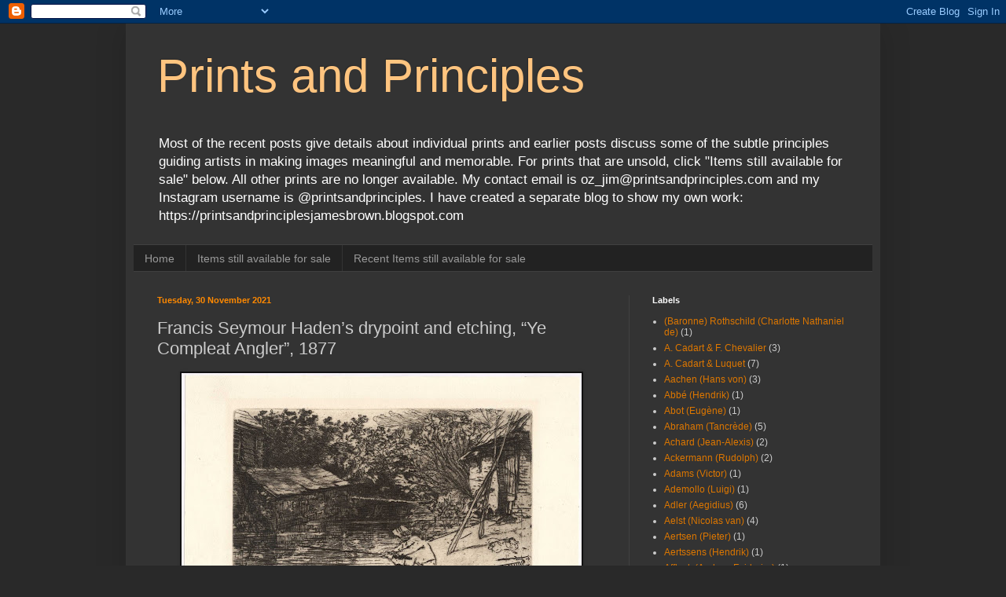

--- FILE ---
content_type: text/html; charset=UTF-8
request_url: http://www.printsandprinciples.com/2021/11/francis-seymour-hadens-drypoint-and.html
body_size: 62816
content:
<!DOCTYPE html>
<html class='v2' dir='ltr' lang='en-GB'>
<head>
<link href='https://www.blogger.com/static/v1/widgets/335934321-css_bundle_v2.css' rel='stylesheet' type='text/css'/>
<meta content='width=1100' name='viewport'/>
<meta content='text/html; charset=UTF-8' http-equiv='Content-Type'/>
<meta content='blogger' name='generator'/>
<link href='http://www.printsandprinciples.com/favicon.ico' rel='icon' type='image/x-icon'/>
<link href='http://www.printsandprinciples.com/2021/11/francis-seymour-hadens-drypoint-and.html' rel='canonical'/>
<link rel="alternate" type="application/atom+xml" title="Prints and Principles - Atom" href="http://www.printsandprinciples.com/feeds/posts/default" />
<link rel="alternate" type="application/rss+xml" title="Prints and Principles - RSS" href="http://www.printsandprinciples.com/feeds/posts/default?alt=rss" />
<link rel="service.post" type="application/atom+xml" title="Prints and Principles - Atom" href="https://www.blogger.com/feeds/8799858349136337095/posts/default" />

<link rel="alternate" type="application/atom+xml" title="Prints and Principles - Atom" href="http://www.printsandprinciples.com/feeds/7863466914409211748/comments/default" />
<!--Can't find substitution for tag [blog.ieCssRetrofitLinks]-->
<link href='https://blogger.googleusercontent.com/img/a/AVvXsEhHvR9zptl7yXVg9mvrKtQKz-gldgOkr6RESJPI-AQn1qWbu5PORbm9PAT1b-F0xcleIJbRFYFVnrLuJa3oWAuLlWjZn91jIMcJuVUwTIQo5UR1c8LycYkUtGCWzYx-sSAHO5HcqQQoOylL9tIHTSodLtZwzVHi_xdpHj1N_GZm7V63XuUym4HHvF9b=w509-h353' rel='image_src'/>
<meta content='http://www.printsandprinciples.com/2021/11/francis-seymour-hadens-drypoint-and.html' property='og:url'/>
<meta content='Francis Seymour Haden’s drypoint and etching, “Ye Compleat Angler”, 1877' property='og:title'/>
<meta content='' property='og:description'/>
<meta content='https://blogger.googleusercontent.com/img/a/AVvXsEhHvR9zptl7yXVg9mvrKtQKz-gldgOkr6RESJPI-AQn1qWbu5PORbm9PAT1b-F0xcleIJbRFYFVnrLuJa3oWAuLlWjZn91jIMcJuVUwTIQo5UR1c8LycYkUtGCWzYx-sSAHO5HcqQQoOylL9tIHTSodLtZwzVHi_xdpHj1N_GZm7V63XuUym4HHvF9b=w1200-h630-p-k-no-nu' property='og:image'/>
<title>Prints and Principles: Francis Seymour Haden&#8217;s drypoint and etching, &#8220;Ye Compleat Angler&#8221;, 1877</title>
<style id='page-skin-1' type='text/css'><!--
/*
-----------------------------------------------
Blogger Template Style
Name:     Simple
Designer: Blogger
URL:      www.blogger.com
----------------------------------------------- */
/* Content
----------------------------------------------- */
body {
font: normal normal 12px Arial, Tahoma, Helvetica, FreeSans, sans-serif;
color: #cccccc;
background: #292929 none repeat scroll top left;
padding: 0 40px 40px 40px;
}
html body .region-inner {
min-width: 0;
max-width: 100%;
width: auto;
}
h2 {
font-size: 22px;
}
a:link {
text-decoration:none;
color: #dd7700;
}
a:visited {
text-decoration:none;
color: #cc6600;
}
a:hover {
text-decoration:underline;
color: #cc6600;
}
.body-fauxcolumn-outer .fauxcolumn-inner {
background: transparent none repeat scroll top left;
_background-image: none;
}
.body-fauxcolumn-outer .cap-top {
position: absolute;
z-index: 1;
height: 400px;
width: 100%;
}
.body-fauxcolumn-outer .cap-top .cap-left {
width: 100%;
background: transparent none repeat-x scroll top left;
_background-image: none;
}
.content-outer {
-moz-box-shadow: 0 0 40px rgba(0, 0, 0, .15);
-webkit-box-shadow: 0 0 5px rgba(0, 0, 0, .15);
-goog-ms-box-shadow: 0 0 10px #333333;
box-shadow: 0 0 40px rgba(0, 0, 0, .15);
margin-bottom: 1px;
}
.content-inner {
padding: 10px 10px;
}
.content-inner {
background-color: #333333;
}
/* Header
----------------------------------------------- */
.header-outer {
background: transparent none repeat-x scroll 0 -400px;
_background-image: none;
}
.Header h1 {
font: normal normal 60px Arial, Tahoma, Helvetica, FreeSans, sans-serif;
color: #ffc47f;
text-shadow: -1px -1px 1px rgba(0, 0, 0, .2);
}
.Header h1 a {
color: #ffc47f;
}
.Header .description {
font-size: 140%;
color: #ffffff;
}
.header-inner .Header .titlewrapper {
padding: 22px 30px;
}
.header-inner .Header .descriptionwrapper {
padding: 0 30px;
}
/* Tabs
----------------------------------------------- */
.tabs-inner .section:first-child {
border-top: 1px solid #404040;
}
.tabs-inner .section:first-child ul {
margin-top: -1px;
border-top: 1px solid #404040;
border-left: 0 solid #404040;
border-right: 0 solid #404040;
}
.tabs-inner .widget ul {
background: #222222 none repeat-x scroll 0 -800px;
_background-image: none;
border-bottom: 1px solid #404040;
margin-top: 0;
margin-left: -30px;
margin-right: -30px;
}
.tabs-inner .widget li a {
display: inline-block;
padding: .6em 1em;
font: normal normal 14px Arial, Tahoma, Helvetica, FreeSans, sans-serif;
color: #999999;
border-left: 1px solid #333333;
border-right: 0 solid #404040;
}
.tabs-inner .widget li:first-child a {
border-left: none;
}
.tabs-inner .widget li.selected a, .tabs-inner .widget li a:hover {
color: #ffffff;
background-color: #000000;
text-decoration: none;
}
/* Columns
----------------------------------------------- */
.main-outer {
border-top: 0 solid #404040;
}
.fauxcolumn-left-outer .fauxcolumn-inner {
border-right: 1px solid #404040;
}
.fauxcolumn-right-outer .fauxcolumn-inner {
border-left: 1px solid #404040;
}
/* Headings
----------------------------------------------- */
div.widget > h2,
div.widget h2.title {
margin: 0 0 1em 0;
font: normal bold 11px Arial, Tahoma, Helvetica, FreeSans, sans-serif;
color: #ffffff;
}
/* Widgets
----------------------------------------------- */
.widget .zippy {
color: #999999;
text-shadow: 2px 2px 1px rgba(0, 0, 0, .1);
}
.widget .popular-posts ul {
list-style: none;
}
/* Posts
----------------------------------------------- */
h2.date-header {
font: normal bold 11px Arial, Tahoma, Helvetica, FreeSans, sans-serif;
}
.date-header span {
background-color: transparent;
color: #ff8900;
padding: inherit;
letter-spacing: inherit;
margin: inherit;
}
.main-inner {
padding-top: 30px;
padding-bottom: 30px;
}
.main-inner .column-center-inner {
padding: 0 15px;
}
.main-inner .column-center-inner .section {
margin: 0 15px;
}
.post {
margin: 0 0 25px 0;
}
h3.post-title, .comments h4 {
font: normal normal 22px Arial, Tahoma, Helvetica, FreeSans, sans-serif;
margin: .75em 0 0;
}
.post-body {
font-size: 110%;
line-height: 1.4;
position: relative;
}
.post-body img, .post-body .tr-caption-container, .Profile img, .Image img,
.BlogList .item-thumbnail img {
padding: 0;
background: #111111;
border: 1px solid #111111;
-moz-box-shadow: 1px 1px 5px rgba(0, 0, 0, .1);
-webkit-box-shadow: 1px 1px 5px rgba(0, 0, 0, .1);
box-shadow: 1px 1px 5px rgba(0, 0, 0, .1);
}
.post-body img, .post-body .tr-caption-container {
padding: 1px;
}
.post-body .tr-caption-container {
color: #cccccc;
}
.post-body .tr-caption-container img {
padding: 0;
background: transparent;
border: none;
-moz-box-shadow: 0 0 0 rgba(0, 0, 0, .1);
-webkit-box-shadow: 0 0 0 rgba(0, 0, 0, .1);
box-shadow: 0 0 0 rgba(0, 0, 0, .1);
}
.post-header {
margin: 0 0 1.5em;
line-height: 1.6;
font-size: 90%;
}
.post-footer {
margin: 20px -2px 0;
padding: 5px 10px;
color: #888888;
background-color: #303030;
border-bottom: 1px solid #444444;
line-height: 1.6;
font-size: 90%;
}
#comments .comment-author {
padding-top: 1.5em;
border-top: 1px solid #404040;
background-position: 0 1.5em;
}
#comments .comment-author:first-child {
padding-top: 0;
border-top: none;
}
.avatar-image-container {
margin: .2em 0 0;
}
#comments .avatar-image-container img {
border: 1px solid #111111;
}
/* Comments
----------------------------------------------- */
.comments .comments-content .icon.blog-author {
background-repeat: no-repeat;
background-image: url([data-uri]);
}
.comments .comments-content .loadmore a {
border-top: 1px solid #999999;
border-bottom: 1px solid #999999;
}
.comments .comment-thread.inline-thread {
background-color: #303030;
}
.comments .continue {
border-top: 2px solid #999999;
}
/* Accents
---------------------------------------------- */
.section-columns td.columns-cell {
border-left: 1px solid #404040;
}
.blog-pager {
background: transparent none no-repeat scroll top center;
}
.blog-pager-older-link, .home-link,
.blog-pager-newer-link {
background-color: #333333;
padding: 5px;
}
.footer-outer {
border-top: 0 dashed #bbbbbb;
}
/* Mobile
----------------------------------------------- */
body.mobile  {
background-size: auto;
}
.mobile .body-fauxcolumn-outer {
background: transparent none repeat scroll top left;
}
.mobile .body-fauxcolumn-outer .cap-top {
background-size: 100% auto;
}
.mobile .content-outer {
-webkit-box-shadow: 0 0 3px rgba(0, 0, 0, .15);
box-shadow: 0 0 3px rgba(0, 0, 0, .15);
}
.mobile .tabs-inner .widget ul {
margin-left: 0;
margin-right: 0;
}
.mobile .post {
margin: 0;
}
.mobile .main-inner .column-center-inner .section {
margin: 0;
}
.mobile .date-header span {
padding: 0.1em 10px;
margin: 0 -10px;
}
.mobile h3.post-title {
margin: 0;
}
.mobile .blog-pager {
background: transparent none no-repeat scroll top center;
}
.mobile .footer-outer {
border-top: none;
}
.mobile .main-inner, .mobile .footer-inner {
background-color: #333333;
}
.mobile-index-contents {
color: #cccccc;
}
.mobile-link-button {
background-color: #dd7700;
}
.mobile-link-button a:link, .mobile-link-button a:visited {
color: #ffffff;
}
.mobile .tabs-inner .section:first-child {
border-top: none;
}
.mobile .tabs-inner .PageList .widget-content {
background-color: #000000;
color: #ffffff;
border-top: 1px solid #404040;
border-bottom: 1px solid #404040;
}
.mobile .tabs-inner .PageList .widget-content .pagelist-arrow {
border-left: 1px solid #404040;
}

--></style>
<style id='template-skin-1' type='text/css'><!--
body {
min-width: 960px;
}
.content-outer, .content-fauxcolumn-outer, .region-inner {
min-width: 960px;
max-width: 960px;
_width: 960px;
}
.main-inner .columns {
padding-left: 0;
padding-right: 310px;
}
.main-inner .fauxcolumn-center-outer {
left: 0;
right: 310px;
/* IE6 does not respect left and right together */
_width: expression(this.parentNode.offsetWidth -
parseInt("0") -
parseInt("310px") + 'px');
}
.main-inner .fauxcolumn-left-outer {
width: 0;
}
.main-inner .fauxcolumn-right-outer {
width: 310px;
}
.main-inner .column-left-outer {
width: 0;
right: 100%;
margin-left: -0;
}
.main-inner .column-right-outer {
width: 310px;
margin-right: -310px;
}
#layout {
min-width: 0;
}
#layout .content-outer {
min-width: 0;
width: 800px;
}
#layout .region-inner {
min-width: 0;
width: auto;
}
body#layout div.add_widget {
padding: 8px;
}
body#layout div.add_widget a {
margin-left: 32px;
}
--></style>
<link href='https://www.blogger.com/dyn-css/authorization.css?targetBlogID=8799858349136337095&amp;zx=3565016f-9607-49bf-9bd1-1a9fed330cf8' media='none' onload='if(media!=&#39;all&#39;)media=&#39;all&#39;' rel='stylesheet'/><noscript><link href='https://www.blogger.com/dyn-css/authorization.css?targetBlogID=8799858349136337095&amp;zx=3565016f-9607-49bf-9bd1-1a9fed330cf8' rel='stylesheet'/></noscript>
<meta name='google-adsense-platform-account' content='ca-host-pub-1556223355139109'/>
<meta name='google-adsense-platform-domain' content='blogspot.com'/>

</head>
<body class='loading variant-dark'>
<div class='navbar section' id='navbar' name='Navbar'><div class='widget Navbar' data-version='1' id='Navbar1'><script type="text/javascript">
    function setAttributeOnload(object, attribute, val) {
      if(window.addEventListener) {
        window.addEventListener('load',
          function(){ object[attribute] = val; }, false);
      } else {
        window.attachEvent('onload', function(){ object[attribute] = val; });
      }
    }
  </script>
<div id="navbar-iframe-container"></div>
<script type="text/javascript" src="https://apis.google.com/js/platform.js"></script>
<script type="text/javascript">
      gapi.load("gapi.iframes:gapi.iframes.style.bubble", function() {
        if (gapi.iframes && gapi.iframes.getContext) {
          gapi.iframes.getContext().openChild({
              url: 'https://www.blogger.com/navbar/8799858349136337095?po\x3d7863466914409211748\x26origin\x3dhttp://www.printsandprinciples.com',
              where: document.getElementById("navbar-iframe-container"),
              id: "navbar-iframe"
          });
        }
      });
    </script><script type="text/javascript">
(function() {
var script = document.createElement('script');
script.type = 'text/javascript';
script.src = '//pagead2.googlesyndication.com/pagead/js/google_top_exp.js';
var head = document.getElementsByTagName('head')[0];
if (head) {
head.appendChild(script);
}})();
</script>
</div></div>
<div class='body-fauxcolumns'>
<div class='fauxcolumn-outer body-fauxcolumn-outer'>
<div class='cap-top'>
<div class='cap-left'></div>
<div class='cap-right'></div>
</div>
<div class='fauxborder-left'>
<div class='fauxborder-right'></div>
<div class='fauxcolumn-inner'>
</div>
</div>
<div class='cap-bottom'>
<div class='cap-left'></div>
<div class='cap-right'></div>
</div>
</div>
</div>
<div class='content'>
<div class='content-fauxcolumns'>
<div class='fauxcolumn-outer content-fauxcolumn-outer'>
<div class='cap-top'>
<div class='cap-left'></div>
<div class='cap-right'></div>
</div>
<div class='fauxborder-left'>
<div class='fauxborder-right'></div>
<div class='fauxcolumn-inner'>
</div>
</div>
<div class='cap-bottom'>
<div class='cap-left'></div>
<div class='cap-right'></div>
</div>
</div>
</div>
<div class='content-outer'>
<div class='content-cap-top cap-top'>
<div class='cap-left'></div>
<div class='cap-right'></div>
</div>
<div class='fauxborder-left content-fauxborder-left'>
<div class='fauxborder-right content-fauxborder-right'></div>
<div class='content-inner'>
<header>
<div class='header-outer'>
<div class='header-cap-top cap-top'>
<div class='cap-left'></div>
<div class='cap-right'></div>
</div>
<div class='fauxborder-left header-fauxborder-left'>
<div class='fauxborder-right header-fauxborder-right'></div>
<div class='region-inner header-inner'>
<div class='header section' id='header' name='Header'><div class='widget Header' data-version='1' id='Header1'>
<div id='header-inner'>
<div class='titlewrapper'>
<h1 class='title'>
<a href='http://www.printsandprinciples.com/'>
Prints and Principles
</a>
</h1>
</div>
<div class='descriptionwrapper'>
<p class='description'><span>Most of the recent posts give details about individual prints and earlier posts discuss some of the subtle principles guiding artists in making images meaningful and memorable.

For prints that are unsold, click "Items still available for sale" below. All other prints are no longer available.

My contact email is oz_jim@printsandprinciples.com 
and my Instagram username is @printsandprinciples.
I have created a separate blog to show my own work: https://printsandprinciplesjamesbrown.blogspot.com</span></p>
</div>
</div>
</div></div>
</div>
</div>
<div class='header-cap-bottom cap-bottom'>
<div class='cap-left'></div>
<div class='cap-right'></div>
</div>
</div>
</header>
<div class='tabs-outer'>
<div class='tabs-cap-top cap-top'>
<div class='cap-left'></div>
<div class='cap-right'></div>
</div>
<div class='fauxborder-left tabs-fauxborder-left'>
<div class='fauxborder-right tabs-fauxborder-right'></div>
<div class='region-inner tabs-inner'>
<div class='tabs section' id='crosscol' name='Cross-column'><div class='widget PageList' data-version='1' id='PageList1'>
<h2>Gallery of prints for sale</h2>
<div class='widget-content'>
<ul>
<li>
<a href='https://www.printsandprinciples.com/'>Home</a>
</li>
<li>
<a href='http://www.printsandprinciples.com/p/prints-still-available-for-sale.html'>Items still available for sale</a>
</li>
<li>
<a href='http://www.printsandprinciples.com/p/recent-items-for-sale.html'>Recent Items still available for sale</a>
</li>
</ul>
<div class='clear'></div>
</div>
</div></div>
<div class='tabs no-items section' id='crosscol-overflow' name='Cross-Column 2'></div>
</div>
</div>
<div class='tabs-cap-bottom cap-bottom'>
<div class='cap-left'></div>
<div class='cap-right'></div>
</div>
</div>
<div class='main-outer'>
<div class='main-cap-top cap-top'>
<div class='cap-left'></div>
<div class='cap-right'></div>
</div>
<div class='fauxborder-left main-fauxborder-left'>
<div class='fauxborder-right main-fauxborder-right'></div>
<div class='region-inner main-inner'>
<div class='columns fauxcolumns'>
<div class='fauxcolumn-outer fauxcolumn-center-outer'>
<div class='cap-top'>
<div class='cap-left'></div>
<div class='cap-right'></div>
</div>
<div class='fauxborder-left'>
<div class='fauxborder-right'></div>
<div class='fauxcolumn-inner'>
</div>
</div>
<div class='cap-bottom'>
<div class='cap-left'></div>
<div class='cap-right'></div>
</div>
</div>
<div class='fauxcolumn-outer fauxcolumn-left-outer'>
<div class='cap-top'>
<div class='cap-left'></div>
<div class='cap-right'></div>
</div>
<div class='fauxborder-left'>
<div class='fauxborder-right'></div>
<div class='fauxcolumn-inner'>
</div>
</div>
<div class='cap-bottom'>
<div class='cap-left'></div>
<div class='cap-right'></div>
</div>
</div>
<div class='fauxcolumn-outer fauxcolumn-right-outer'>
<div class='cap-top'>
<div class='cap-left'></div>
<div class='cap-right'></div>
</div>
<div class='fauxborder-left'>
<div class='fauxborder-right'></div>
<div class='fauxcolumn-inner'>
</div>
</div>
<div class='cap-bottom'>
<div class='cap-left'></div>
<div class='cap-right'></div>
</div>
</div>
<!-- corrects IE6 width calculation -->
<div class='columns-inner'>
<div class='column-center-outer'>
<div class='column-center-inner'>
<div class='main section' id='main' name='Main'><div class='widget Blog' data-version='1' id='Blog1'>
<div class='blog-posts hfeed'>

          <div class="date-outer">
        
<h2 class='date-header'><span>Tuesday, 30 November 2021</span></h2>

          <div class="date-posts">
        
<div class='post-outer'>
<div class='post hentry uncustomized-post-template' itemprop='blogPost' itemscope='itemscope' itemtype='http://schema.org/BlogPosting'>
<meta content='https://blogger.googleusercontent.com/img/a/AVvXsEhHvR9zptl7yXVg9mvrKtQKz-gldgOkr6RESJPI-AQn1qWbu5PORbm9PAT1b-F0xcleIJbRFYFVnrLuJa3oWAuLlWjZn91jIMcJuVUwTIQo5UR1c8LycYkUtGCWzYx-sSAHO5HcqQQoOylL9tIHTSodLtZwzVHi_xdpHj1N_GZm7V63XuUym4HHvF9b=w509-h353' itemprop='image_url'/>
<meta content='8799858349136337095' itemprop='blogId'/>
<meta content='7863466914409211748' itemprop='postId'/>
<a name='7863466914409211748'></a>
<h3 class='post-title entry-title' itemprop='name'>
Francis Seymour Haden&#8217;s drypoint and etching, &#8220;Ye Compleat Angler&#8221;, 1877
</h3>
<div class='post-header'>
<div class='post-header-line-1'></div>
</div>
<div class='post-body entry-content' id='post-body-7863466914409211748' itemprop='description articleBody'>
<p></p><div class="separator" style="clear: both; text-align: center;"><a href="https://blogger.googleusercontent.com/img/a/AVvXsEhHvR9zptl7yXVg9mvrKtQKz-gldgOkr6RESJPI-AQn1qWbu5PORbm9PAT1b-F0xcleIJbRFYFVnrLuJa3oWAuLlWjZn91jIMcJuVUwTIQo5UR1c8LycYkUtGCWzYx-sSAHO5HcqQQoOylL9tIHTSodLtZwzVHi_xdpHj1N_GZm7V63XuUym4HHvF9b=s2048" imageanchor="1" style="margin-left: 1em; margin-right: 1em;"><img border="0" data-original-height="1419" data-original-width="2048" height="353" src="https://blogger.googleusercontent.com/img/a/AVvXsEhHvR9zptl7yXVg9mvrKtQKz-gldgOkr6RESJPI-AQn1qWbu5PORbm9PAT1b-F0xcleIJbRFYFVnrLuJa3oWAuLlWjZn91jIMcJuVUwTIQo5UR1c8LycYkUtGCWzYx-sSAHO5HcqQQoOylL9tIHTSodLtZwzVHi_xdpHj1N_GZm7V63XuUym4HHvF9b=w509-h353" width="509" /></a></div><p></p><p class="MsoNormal"><span style="font-family: arial;"><b>Francis Seymour Haden&nbsp;</b>(aka Sir Francis Seymour Haden; H Dean [used for RA
exhibitions]) (1818&#8211;1910)<o:p></o:p></span></p><div class="separator" style="clear: both;">

<p class="MsoNormal"><span style="font-family: arial;"><a name="_Hlk89253929">&#8220;Ye Compleat Angler&#8221; (The
Complete Angler), 1877</a>, first published in 1878 by
Hogarth and Sons (London) and later published in Philip Gilbert Hamerton&#8217;s,
&#8220;Etching and Etchers&#8221; (3<sup>rd</sup>&nbsp;ed., London, 1880). This impression
is from the 1880 edition.<o:p></o:p></span></p>

<p class="MsoNormal"><span style="font-family: arial;">Note: Hamerton&#8217;s, &#8220;Etching and Etchers&#8221; may be
downloaded free of charge at archive.org and it may be viewed online:&nbsp;<a href="https://archive.org/stream/etchingandetche00hamegoog?ref=ol#page/n4/mode/2up">https://archive.org/stream/etchingandetche00hamegoog?ref=ol#page/n4/mode/2up</a><o:p></o:p></span></p>

<p class="MsoNormal"><span style="font-family: arial;">Drypoint and etching and printed in a warm-black ink
with plate tone on cream laid paper with small margins.<o:p></o:p></span></p>

<p class="MsoNormal"><span style="font-family: arial;">Size: (sheet) 18.3 x 26.5 cm; (plate) 13.9 x 20 cm.<o:p></o:p></span></p>

<p class="MsoNormal"><span style="font-family: arial;">Signed in plate, at lower right: "Seymour Haden
1877".<o:p></o:p></span></p>

<p class="MsoNormal"><span style="font-family: arial;">State iii (of iii) with the bushes in the right
background shaded with oblique lines. Compare with the state i impression held
by the BM (<a href="https://www.britishmuseum.org/collection/object/P_1937-0612-216">https://www.britishmuseum.org/collection/object/P_1937-0612-216</a>)
and the state ii impression also held by the BM (<a href="https://www.britishmuseum.org/collection/object/P_1925-0312-14">https://www.britishmuseum.org/collection/object/P_1925-0312-14</a>).<o:p></o:p></span></p>

<p class="MsoNormal"><span style="font-family: arial;">S 161 (Richard S Schneiderman 1983, &#8220;A Catalogue
Raisonné of the Prints of Sir Francis Seymour Haden&#8221;, Wiltshire, Robin Garton
Ltd, p. 319, cat. no. 161 III); D 149 (Sir William Drake, &#8220;A Descriptive
Catalogue of the Etched Work of Francis Seymour Haden&#8221;); H 166 (Henry Nazeby
Harrington 1910, &#8220;The Engraved Work of Sir Francis Seymour Haden, P.R.E.: an
illustrated and descriptive catalogue&#8221;, Liverpool, H. Young and Sons, cat. no.
166 i, p. 83, ill.).<o:p></o:p></span></p>

<p class="MsoNormal"><span style="font-family: arial;">The British Museum offers the following description of
this print: &#8220;A young angler with a rod, wearing a bonnet, seated in profile,
looking left towards the river; behind, small cabins on either sides [sic];
trees seen in the background&#8221; (<a href="https://www.britishmuseum.org/collection/object/P_1910-0421-176">https://www.britishmuseum.org/collection/object/P_1910-0421-176</a>).<o:p></o:p></span></p>

<p class="MsoNormal"><span style="font-family: arial;">See also the superb insights about this print offered
by Art of the Print: <a href="http://www.artoftheprint.com/artistpages/haden_francis_seymour_thecompleteangler.htm">http://www.artoftheprint.com/artistpages/haden_francis_seymour_thecompleteangler.htm</a>.
<o:p></o:p></span></p>

<p class="MsoNormal"><span style="font-family: arial;">Regarding Haden&#8217;s approach to etching, Hamerton (1880)
in &#8220;Etching and Etchers advises: &#8220;A good principle to remember is, that for an
etching to look fresh we must avoid weariness. This is why Mr. Haden recommends
a single sitting; it seems to him that the freshness of the mind, its first
virgin impression of a subject, may be kept three or four hours, but not very
much longer. Before the mind acknowledges fatigue it loses its keen interest in
the subject which occupies it, and this keen interest is what we have mainly to
rely upon for the vivacity of our work. A jaded etcher is sure to spoil his plate.
Without making a rule to etch only plates of one sitting, which would confine
us to sketching, it is quite necessary to stop before the mind wanders or goes
on another tack&#8221; (p. 64).<o:p></o:p></span></p>

<p class="MsoNormal"><span style="font-family: arial;">Condition: a richly inked and near faultless
impression. The sheet has a patch of thinning (only visible when the sheet is
held to the light) otherwise it is in near pristine condition for the
age of the print with no tears, holes, folds, stains or foxing.<o:p></o:p></span></p>

<p class="MsoNormal"><span style="font-family: arial;">I am selling this richly inked and freely drawn drypoint
(with etching) by arguably one of the finest printmakers of the nineteenth
century for AU$280 in total (currently US$200.59/EUR176.92/GBP150.66 at the
time of this listing) including postage and handling to anywhere in the world, but
not (of course) any import duties/taxes imposed by some countries.<o:p></o:p></span></p>

<p class="MsoNormal"><span style="font-family: arial;">If you are interested in purchasing this quietly
unassuming etching, no doubt, made directly in front of his subject during his usual
self-imposed three-hour time limit, please contact me
(oz_jim@printsandprinciples.com) and I will send you a PayPal invoice to make
the payment easy.<o:p></o:p></span></p>

<p class="MsoNormal"><span style="font-family: arial;">Note that this is the second impression of this print
that I have listed (the previous impression has been sold).</span><span style="font-family: Arial, sans-serif;"><o:p></o:p></span></p></div><div class="separator" style="clear: both; text-align: center;"><a href="https://blogger.googleusercontent.com/img/a/AVvXsEjaaF8u0actDorlsA7akM74_Fze5njWzJ6DVKlZvBUbud9dIuPWRwKDIXXba_GKM07QzHlZ2tMRkaBAwt1n_pzjVL3RyLuVNaPlCzNOwaWmoVnU5dI5SiAt7Z2nAuDeUUNciWs2h6ttEwuUB4HMHQC5Tdhap8wBmWu6NiQX-7KAZmBPxQCPFeKroY7S=s2048" imageanchor="1" style="margin-left: 1em; margin-right: 1em;"><img border="0" data-original-height="1424" data-original-width="2048" height="350" src="https://blogger.googleusercontent.com/img/a/AVvXsEjaaF8u0actDorlsA7akM74_Fze5njWzJ6DVKlZvBUbud9dIuPWRwKDIXXba_GKM07QzHlZ2tMRkaBAwt1n_pzjVL3RyLuVNaPlCzNOwaWmoVnU5dI5SiAt7Z2nAuDeUUNciWs2h6ttEwuUB4HMHQC5Tdhap8wBmWu6NiQX-7KAZmBPxQCPFeKroY7S=w502-h350" width="502" /></a></div><br /><div class="separator" style="clear: both; text-align: center;"><a href="https://blogger.googleusercontent.com/img/a/AVvXsEgBYwOHHXRAN3XF6ncR09dfV165n072r6cwSJAVCJHqT1sxdxIQ5eGitxC4sLCVKY0VYlroWqjEAOj8q-C5Qib6qIk9PO7STpHjs7gJZuLqMjta4Kna7YgE_lJLCre_OFyrwLW3f9R6-Ix85BhMmSPijOeFhBaMV9aP54Hxl5IS-prAK2e8PuAgfpYp=s1890" imageanchor="1" style="margin-left: 1em; margin-right: 1em;"><img border="0" data-original-height="1890" data-original-width="1890" height="501" src="https://blogger.googleusercontent.com/img/a/AVvXsEgBYwOHHXRAN3XF6ncR09dfV165n072r6cwSJAVCJHqT1sxdxIQ5eGitxC4sLCVKY0VYlroWqjEAOj8q-C5Qib6qIk9PO7STpHjs7gJZuLqMjta4Kna7YgE_lJLCre_OFyrwLW3f9R6-Ix85BhMmSPijOeFhBaMV9aP54Hxl5IS-prAK2e8PuAgfpYp=w501-h501" width="501" /></a></div><br /><div class="separator" style="clear: both; text-align: center;"><a href="https://blogger.googleusercontent.com/img/a/AVvXsEhREOO0nJpbe9bVJV1VStzg4OoIdMOY5XW97WBesQlcRV7szEPyyKnXz-nRw0sGflrwSPkiFFnAD0vL3csdCVqPgF8M_T9KimDRq3x5qiNMWxCwuDfZPCR8KS40UUbX8llq-lpk1b1FFe0oColgErv7XvHf3K3Isv0jCx3_1dRQ1US8ljo1WJ3nfqM6=s1981" imageanchor="1" style="margin-left: 1em; margin-right: 1em;"><img border="0" data-original-height="1980" data-original-width="1981" height="501" src="https://blogger.googleusercontent.com/img/a/AVvXsEhREOO0nJpbe9bVJV1VStzg4OoIdMOY5XW97WBesQlcRV7szEPyyKnXz-nRw0sGflrwSPkiFFnAD0vL3csdCVqPgF8M_T9KimDRq3x5qiNMWxCwuDfZPCR8KS40UUbX8llq-lpk1b1FFe0oColgErv7XvHf3K3Isv0jCx3_1dRQ1US8ljo1WJ3nfqM6=w501-h501" width="501" /></a></div><br /><div class="separator" style="clear: both; text-align: center;"><a href="https://blogger.googleusercontent.com/img/a/AVvXsEi1rAOKyZ0M63BBf-_BA_XJatxIbZHqoyrsz8Egmy4g3KZslkFR7hg7P1140Tp-kJ_L_Y2REew8NOJZ9mcf7GFmT29izaVgyRTHybY1nJvtE6ivfAtFfhpk8nU-bE60_rDyus1L-R5RLHyWAt8gXygr5m_xXDKwa_jx85Bj5uHMSIkHGNA-oq_HWmTQ=s778" imageanchor="1" style="margin-left: 1em; margin-right: 1em;"><img border="0" data-original-height="778" data-original-width="778" height="503" src="https://blogger.googleusercontent.com/img/a/AVvXsEi1rAOKyZ0M63BBf-_BA_XJatxIbZHqoyrsz8Egmy4g3KZslkFR7hg7P1140Tp-kJ_L_Y2REew8NOJZ9mcf7GFmT29izaVgyRTHybY1nJvtE6ivfAtFfhpk8nU-bE60_rDyus1L-R5RLHyWAt8gXygr5m_xXDKwa_jx85Bj5uHMSIkHGNA-oq_HWmTQ=w503-h503" width="503" /></a></div><br /><div class="separator" style="clear: both; text-align: center;"><a href="https://blogger.googleusercontent.com/img/a/AVvXsEjCPfVqXiZrdiatcFLhAJ4FsCHVQ-5JE3hvoKaW6rvz-gY_rKiN4msg2CcoJJW4TUssfzqkkmu8RoEluWD3bIg-WK2-PUo4sHWAz5v7CeL4YDS15jlhLlIMDOAmmW57grQDOsE9b2RkbazT9qFGV0fUKiN1k5lrB5XhrbN82J-8wX3-jAgioG6YEuOy=s2048" imageanchor="1" style="margin-left: 1em; margin-right: 1em;"><img border="0" data-original-height="2048" data-original-width="2048" height="497" src="https://blogger.googleusercontent.com/img/a/AVvXsEjCPfVqXiZrdiatcFLhAJ4FsCHVQ-5JE3hvoKaW6rvz-gY_rKiN4msg2CcoJJW4TUssfzqkkmu8RoEluWD3bIg-WK2-PUo4sHWAz5v7CeL4YDS15jlhLlIMDOAmmW57grQDOsE9b2RkbazT9qFGV0fUKiN1k5lrB5XhrbN82J-8wX3-jAgioG6YEuOy=w497-h497" width="497" /></a></div><br /><div class="separator" style="clear: both; text-align: center;"><a href="https://blogger.googleusercontent.com/img/a/AVvXsEiYcPxutgSAajx4KaCdmf2EJ8LYCzOyA41kZLJ7WK0ThT7MypMWw5wAQ3mRXP9E4yttSNy3TB9XGT-UM-9zRBmRRZXnNGxGL742L1Tbdut3ioq2LeELvj3fDq6XTTSB7Vf9dj_QhOuiG7KGlCmqOgB2fmyTI87lqv5t1NmCzKdsixgVc0hufgGLwPGi=s1049" imageanchor="1" style="margin-left: 1em; margin-right: 1em;"><img border="0" data-original-height="1049" data-original-width="1049" height="500" src="https://blogger.googleusercontent.com/img/a/AVvXsEiYcPxutgSAajx4KaCdmf2EJ8LYCzOyA41kZLJ7WK0ThT7MypMWw5wAQ3mRXP9E4yttSNy3TB9XGT-UM-9zRBmRRZXnNGxGL742L1Tbdut3ioq2LeELvj3fDq6XTTSB7Vf9dj_QhOuiG7KGlCmqOgB2fmyTI87lqv5t1NmCzKdsixgVc0hufgGLwPGi=w500-h500" width="500" /></a></div><br /><div class="separator" style="clear: both; text-align: center;"><a href="https://blogger.googleusercontent.com/img/a/AVvXsEjbQbg6v8busvQXJBtX_HKw667iF8kBxuU_pkTBLXaXdZKH198GkA75f1dKYCW7b8xNv9ZbE9njYl7j3uLweRHzvq50yrFyAkV3IZ8uQg-0z6sybMUeo2EgT1xsoSMQg2uU-CIgHg5cQg7FmhCtG95y-uhtJHrBYulKhzEkCG0UndI9-XBJuKX4LWI3=s1111" imageanchor="1" style="margin-left: 1em; margin-right: 1em;"><img border="0" data-original-height="1111" data-original-width="1111" height="500" src="https://blogger.googleusercontent.com/img/a/AVvXsEjbQbg6v8busvQXJBtX_HKw667iF8kBxuU_pkTBLXaXdZKH198GkA75f1dKYCW7b8xNv9ZbE9njYl7j3uLweRHzvq50yrFyAkV3IZ8uQg-0z6sybMUeo2EgT1xsoSMQg2uU-CIgHg5cQg7FmhCtG95y-uhtJHrBYulKhzEkCG0UndI9-XBJuKX4LWI3=w500-h500" width="500" /></a></div><br /><div class="separator" style="clear: both; text-align: center;"><a href="https://blogger.googleusercontent.com/img/a/AVvXsEjHb5G3UBWbtttm7QqeuxZyih-vhhLIlZemU61y3fYJHvS-xt9tjY8jxiZvffB4qzqTg8GRmTVzNhcouvhrqZj4uDS-WfpeYuHYeO9snKFhWfGOBONI9D-n0VsOQMqHzAvZ7NyV3brjOswm7n4zXFycg_WXt8sqzOABLM0T_e3kZ_j5Gq5xkEwmfrz5=s2048" imageanchor="1" style="margin-left: 1em; margin-right: 1em;"><img border="0" data-original-height="2048" data-original-width="2046" height="500" src="https://blogger.googleusercontent.com/img/a/AVvXsEjHb5G3UBWbtttm7QqeuxZyih-vhhLIlZemU61y3fYJHvS-xt9tjY8jxiZvffB4qzqTg8GRmTVzNhcouvhrqZj4uDS-WfpeYuHYeO9snKFhWfGOBONI9D-n0VsOQMqHzAvZ7NyV3brjOswm7n4zXFycg_WXt8sqzOABLM0T_e3kZ_j5Gq5xkEwmfrz5=w500-h500" width="500" /></a></div><br /><div class="separator" style="clear: both; text-align: center;"><a href="https://blogger.googleusercontent.com/img/a/AVvXsEjjrE67qSyJ8bPTjHAEr__tvjWafdtOvHHZhYQAL_BKW1YA6GdJejOm0kh6OkwjPVzeNxWwRVuwnRZV7xeuv-VAPIT1azgi-HJLyGW2YlbpfkWWiszdcoI1ElMKBAaL2d9EY2C05iufochin9fEDbRxX_j-w8DX6FKbNFgfb2kaQ7JQEvT2wGBwnbfM=s1229" imageanchor="1" style="margin-left: 1em; margin-right: 1em;"><img border="0" data-original-height="1229" data-original-width="1228" height="503" src="https://blogger.googleusercontent.com/img/a/AVvXsEjjrE67qSyJ8bPTjHAEr__tvjWafdtOvHHZhYQAL_BKW1YA6GdJejOm0kh6OkwjPVzeNxWwRVuwnRZV7xeuv-VAPIT1azgi-HJLyGW2YlbpfkWWiszdcoI1ElMKBAaL2d9EY2C05iufochin9fEDbRxX_j-w8DX6FKbNFgfb2kaQ7JQEvT2wGBwnbfM=w503-h503" width="503" /></a></div><br /><div class="separator" style="clear: both; text-align: center;"><a href="https://blogger.googleusercontent.com/img/a/AVvXsEjFl6au5n-TCwr_ciTWeqyJBP9F4I0PlvpngilXhUHHzaboY3E7ORI47mpH8vWQCQ0HqY1-JzkuhlVCzoAskPdCeNOrQOphjzspBOzOiRnxZlnwwKfx7ULYpQhg3o_Xj84OlE2WCyOO5r_WwcSydCt7AX--GGz_PJmapm2qJz8dBIgIjMTuJi4rq5G0=s1017" imageanchor="1" style="margin-left: 1em; margin-right: 1em;"><img border="0" data-original-height="1016" data-original-width="1017" height="503" src="https://blogger.googleusercontent.com/img/a/AVvXsEjFl6au5n-TCwr_ciTWeqyJBP9F4I0PlvpngilXhUHHzaboY3E7ORI47mpH8vWQCQ0HqY1-JzkuhlVCzoAskPdCeNOrQOphjzspBOzOiRnxZlnwwKfx7ULYpQhg3o_Xj84OlE2WCyOO5r_WwcSydCt7AX--GGz_PJmapm2qJz8dBIgIjMTuJi4rq5G0=w503-h503" width="503" /></a></div><div class="separator" style="clear: both; text-align: center;"><br /></div>
<div style='clear: both;'></div>
</div>
<div class='post-footer'>
<div class='post-footer-line post-footer-line-1'>
<span class='post-author vcard'>
Posted by
<span class='fn' itemprop='author' itemscope='itemscope' itemtype='http://schema.org/Person'>
<meta content='https://www.blogger.com/profile/15600681667649246099' itemprop='url'/>
<a class='g-profile' href='https://www.blogger.com/profile/15600681667649246099' rel='author' title='author profile'>
<span itemprop='name'>printsandprinciples</span>
</a>
</span>
</span>
<span class='post-timestamp'>
at
<meta content='http://www.printsandprinciples.com/2021/11/francis-seymour-hadens-drypoint-and.html' itemprop='url'/>
<a class='timestamp-link' href='http://www.printsandprinciples.com/2021/11/francis-seymour-hadens-drypoint-and.html' rel='bookmark' title='permanent link'><abbr class='published' itemprop='datePublished' title='2021-11-30T21:14:00-08:00'>21:14</abbr></a>
</span>
<span class='post-comment-link'>
</span>
<span class='post-icons'>
<span class='item-control blog-admin pid-369837591'>
<a href='https://www.blogger.com/post-edit.g?blogID=8799858349136337095&postID=7863466914409211748&from=pencil' title='Edit Post'>
<img alt='' class='icon-action' height='18' src='https://resources.blogblog.com/img/icon18_edit_allbkg.gif' width='18'/>
</a>
</span>
</span>
<div class='post-share-buttons goog-inline-block'>
<a class='goog-inline-block share-button sb-email' href='https://www.blogger.com/share-post.g?blogID=8799858349136337095&postID=7863466914409211748&target=email' target='_blank' title='Email This'><span class='share-button-link-text'>Email This</span></a><a class='goog-inline-block share-button sb-blog' href='https://www.blogger.com/share-post.g?blogID=8799858349136337095&postID=7863466914409211748&target=blog' onclick='window.open(this.href, "_blank", "height=270,width=475"); return false;' target='_blank' title='BlogThis!'><span class='share-button-link-text'>BlogThis!</span></a><a class='goog-inline-block share-button sb-twitter' href='https://www.blogger.com/share-post.g?blogID=8799858349136337095&postID=7863466914409211748&target=twitter' target='_blank' title='Share to X'><span class='share-button-link-text'>Share to X</span></a><a class='goog-inline-block share-button sb-facebook' href='https://www.blogger.com/share-post.g?blogID=8799858349136337095&postID=7863466914409211748&target=facebook' onclick='window.open(this.href, "_blank", "height=430,width=640"); return false;' target='_blank' title='Share to Facebook'><span class='share-button-link-text'>Share to Facebook</span></a><a class='goog-inline-block share-button sb-pinterest' href='https://www.blogger.com/share-post.g?blogID=8799858349136337095&postID=7863466914409211748&target=pinterest' target='_blank' title='Share to Pinterest'><span class='share-button-link-text'>Share to Pinterest</span></a>
</div>
</div>
<div class='post-footer-line post-footer-line-2'>
<span class='post-labels'>
Labels:
<a href='http://www.printsandprinciples.com/search/label/drypoint' rel='tag'>drypoint</a>,
<a href='http://www.printsandprinciples.com/search/label/Haden%20%28Francis%20Seymour%29' rel='tag'>Haden (Francis Seymour)</a>
</span>
</div>
<div class='post-footer-line post-footer-line-3'>
<span class='post-location'>
</span>
</div>
</div>
</div>
<div class='comments' id='comments'>
<a name='comments'></a>
<h4>No comments:</h4>
<div id='Blog1_comments-block-wrapper'>
<dl class='avatar-comment-indent' id='comments-block'>
</dl>
</div>
<p class='comment-footer'>
<div class='comment-form'>
<a name='comment-form'></a>
<h4 id='comment-post-message'>Post a Comment</h4>
<p>Please let me know your thoughts, advice about inaccuracies (including typos) and additional information that you would like to add to any post. </p>
<a href='https://www.blogger.com/comment/frame/8799858349136337095?po=7863466914409211748&hl=en-GB&saa=85391&origin=http://www.printsandprinciples.com' id='comment-editor-src'></a>
<iframe allowtransparency='true' class='blogger-iframe-colorize blogger-comment-from-post' frameborder='0' height='410px' id='comment-editor' name='comment-editor' src='' width='100%'></iframe>
<script src='https://www.blogger.com/static/v1/jsbin/2830521187-comment_from_post_iframe.js' type='text/javascript'></script>
<script type='text/javascript'>
      BLOG_CMT_createIframe('https://www.blogger.com/rpc_relay.html');
    </script>
</div>
</p>
</div>
</div>

        </div></div>
      
</div>
<div class='blog-pager' id='blog-pager'>
<span id='blog-pager-newer-link'>
<a class='blog-pager-newer-link' href='http://www.printsandprinciples.com/2021/12/re-editioned-colour-woodblock-print.html' id='Blog1_blog-pager-newer-link' title='Newer Post'>Newer Post</a>
</span>
<span id='blog-pager-older-link'>
<a class='blog-pager-older-link' href='http://www.printsandprinciples.com/2021/11/gerard-de-lairesses-etching-cain.html' id='Blog1_blog-pager-older-link' title='Older Post'>Older Post</a>
</span>
<a class='home-link' href='http://www.printsandprinciples.com/'>Home</a>
</div>
<div class='clear'></div>
<div class='post-feeds'>
<div class='feed-links'>
Subscribe to:
<a class='feed-link' href='http://www.printsandprinciples.com/feeds/7863466914409211748/comments/default' target='_blank' type='application/atom+xml'>Post Comments (Atom)</a>
</div>
</div>
</div></div>
</div>
</div>
<div class='column-left-outer'>
<div class='column-left-inner'>
<aside>
</aside>
</div>
</div>
<div class='column-right-outer'>
<div class='column-right-inner'>
<aside>
<div class='sidebar section' id='sidebar-right-1'><div class='widget Label' data-version='1' id='Label1'>
<h2>Labels</h2>
<div class='widget-content list-label-widget-content'>
<ul>
<li>
<a dir='ltr' href='http://www.printsandprinciples.com/search/label/%28Baronne%29%20Rothschild%20%28Charlotte%20Nathaniel%20de%29'>(Baronne) Rothschild (Charlotte Nathaniel de)</a>
<span dir='ltr'>(1)</span>
</li>
<li>
<a dir='ltr' href='http://www.printsandprinciples.com/search/label/A.%20Cadart%20%26%20F.%20Chevalier'>A. Cadart &amp; F. Chevalier</a>
<span dir='ltr'>(3)</span>
</li>
<li>
<a dir='ltr' href='http://www.printsandprinciples.com/search/label/A.%20Cadart%20%26%20Luquet'>A. Cadart &amp; Luquet</a>
<span dir='ltr'>(7)</span>
</li>
<li>
<a dir='ltr' href='http://www.printsandprinciples.com/search/label/Aachen%20%28Hans%20von%29'>Aachen (Hans von)</a>
<span dir='ltr'>(3)</span>
</li>
<li>
<a dir='ltr' href='http://www.printsandprinciples.com/search/label/Abb%C3%A9%20%28Hendrik%29'>Abbé (Hendrik)</a>
<span dir='ltr'>(1)</span>
</li>
<li>
<a dir='ltr' href='http://www.printsandprinciples.com/search/label/Abot%20%28Eug%C3%A8ne%29'>Abot (Eugène)</a>
<span dir='ltr'>(1)</span>
</li>
<li>
<a dir='ltr' href='http://www.printsandprinciples.com/search/label/Abraham%20%28Tancr%C3%A8de%29'>Abraham (Tancrède)</a>
<span dir='ltr'>(5)</span>
</li>
<li>
<a dir='ltr' href='http://www.printsandprinciples.com/search/label/Achard%20%28Jean-Alexis%29'>Achard (Jean-Alexis)</a>
<span dir='ltr'>(2)</span>
</li>
<li>
<a dir='ltr' href='http://www.printsandprinciples.com/search/label/Ackermann%20%28Rudolph%29'>Ackermann (Rudolph)</a>
<span dir='ltr'>(2)</span>
</li>
<li>
<a dir='ltr' href='http://www.printsandprinciples.com/search/label/Adams%20%28Victor%29'>Adams (Victor)</a>
<span dir='ltr'>(1)</span>
</li>
<li>
<a dir='ltr' href='http://www.printsandprinciples.com/search/label/Ademollo%20%28Luigi%29'>Ademollo (Luigi)</a>
<span dir='ltr'>(1)</span>
</li>
<li>
<a dir='ltr' href='http://www.printsandprinciples.com/search/label/Adler%20%28Aegidius%29'>Adler (Aegidius)</a>
<span dir='ltr'>(6)</span>
</li>
<li>
<a dir='ltr' href='http://www.printsandprinciples.com/search/label/Aelst%20%28Nicolas%20van%29'>Aelst (Nicolas van)</a>
<span dir='ltr'>(4)</span>
</li>
<li>
<a dir='ltr' href='http://www.printsandprinciples.com/search/label/Aertsen%20%28Pieter%29'>Aertsen (Pieter)</a>
<span dir='ltr'>(1)</span>
</li>
<li>
<a dir='ltr' href='http://www.printsandprinciples.com/search/label/Aertssens%20%28Hendrik%29'>Aertssens (Hendrik)</a>
<span dir='ltr'>(1)</span>
</li>
<li>
<a dir='ltr' href='http://www.printsandprinciples.com/search/label/Affleck%20%28Andrew%20Fairbairn%29'>Affleck (Andrew Fairbairn)</a>
<span dir='ltr'>(1)</span>
</li>
<li>
<a dir='ltr' href='http://www.printsandprinciples.com/search/label/Agar%20%28John%20Samuel%29'>Agar (John Samuel)</a>
<span dir='ltr'>(4)</span>
</li>
<li>
<a dir='ltr' href='http://www.printsandprinciples.com/search/label/Agricola%20%28Carl%29'>Agricola (Carl)</a>
<span dir='ltr'>(1)</span>
</li>
<li>
<a dir='ltr' href='http://www.printsandprinciples.com/search/label/Alaux%20%28Jean_Paul%29'>Alaux (Jean_Paul)</a>
<span dir='ltr'>(1)</span>
</li>
<li>
<a dir='ltr' href='http://www.printsandprinciples.com/search/label/Alberti%20%28Anna%29'>Alberti (Anna)</a>
<span dir='ltr'>(5)</span>
</li>
<li>
<a dir='ltr' href='http://www.printsandprinciples.com/search/label/Alberti%20%28Cherubino%29'>Alberti (Cherubino)</a>
<span dir='ltr'>(7)</span>
</li>
<li>
<a dir='ltr' href='http://www.printsandprinciples.com/search/label/Alberti%20%28Giovanni%29'>Alberti (Giovanni)</a>
<span dir='ltr'>(1)</span>
</li>
<li>
<a dir='ltr' href='http://www.printsandprinciples.com/search/label/Albertolli%20%28Giocondo%29'>Albertolli (Giocondo)</a>
<span dir='ltr'>(9)</span>
</li>
<li>
<a dir='ltr' href='http://www.printsandprinciples.com/search/label/Albertolli%20%28Raffaele%29'>Albertolli (Raffaele)</a>
<span dir='ltr'>(5)</span>
</li>
<li>
<a dir='ltr' href='http://www.printsandprinciples.com/search/label/Aldegrever%20%28Heinrich%29'>Aldegrever (Heinrich)</a>
<span dir='ltr'>(8)</span>
</li>
<li>
<a dir='ltr' href='http://www.printsandprinciples.com/search/label/Alessandri%20%28Innocente%29'>Alessandri (Innocente)</a>
<span dir='ltr'>(1)</span>
</li>
<li>
<a dir='ltr' href='http://www.printsandprinciples.com/search/label/Allard%20%28Carel%29'>Allard (Carel)</a>
<span dir='ltr'>(1)</span>
</li>
<li>
<a dir='ltr' href='http://www.printsandprinciples.com/search/label/Allard%20%28Hugo%29'>Allard (Hugo)</a>
<span dir='ltr'>(1)</span>
</li>
<li>
<a dir='ltr' href='http://www.printsandprinciples.com/search/label/Allemand%20%28Hector%29'>Allemand (Hector)</a>
<span dir='ltr'>(1)</span>
</li>
<li>
<a dir='ltr' href='http://www.printsandprinciples.com/search/label/Alliance%20des%20Arts'>Alliance des Arts</a>
<span dir='ltr'>(5)</span>
</li>
<li>
<a dir='ltr' href='http://www.printsandprinciples.com/search/label/Allori%20%28Cristofano%29'>Allori (Cristofano)</a>
<span dir='ltr'>(1)</span>
</li>
<li>
<a dir='ltr' href='http://www.printsandprinciples.com/search/label/Allport%20%28Mary%20Morton%29'>Allport (Mary Morton)</a>
<span dir='ltr'>(1)</span>
</li>
<li>
<a dir='ltr' href='http://www.printsandprinciples.com/search/label/Alma-Tadema%20%28Lawrence%29'>Alma-Tadema (Lawrence)</a>
<span dir='ltr'>(1)</span>
</li>
<li>
<a dir='ltr' href='http://www.printsandprinciples.com/search/label/Altdorfer%20%28Albrecht%29'>Altdorfer (Albrecht)</a>
<span dir='ltr'>(16)</span>
</li>
<li>
<a dir='ltr' href='http://www.printsandprinciples.com/search/label/Amand%20%28Jacques%20Fran%C3%A7ois%29'>Amand (Jacques François)</a>
<span dir='ltr'>(2)</span>
</li>
<li>
<a dir='ltr' href='http://www.printsandprinciples.com/search/label/Amling%20%28Carl%20Gustav%20von%29'>Amling (Carl Gustav von)</a>
<span dir='ltr'>(1)</span>
</li>
<li>
<a dir='ltr' href='http://www.printsandprinciples.com/search/label/Amman%20%28Jost%29'>Amman (Jost)</a>
<span dir='ltr'>(26)</span>
</li>
<li>
<a dir='ltr' href='http://www.printsandprinciples.com/search/label/Anaglypnic%20Company'>Anaglypnic Company</a>
<span dir='ltr'>(1)</span>
</li>
<li>
<a dir='ltr' href='http://www.printsandprinciples.com/search/label/Anastasi%20%28Giuseppe%29'>Anastasi (Giuseppe)</a>
<span dir='ltr'>(1)</span>
</li>
<li>
<a dir='ltr' href='http://www.printsandprinciples.com/search/label/Anderloni%20%28Pietro%29'>Anderloni (Pietro)</a>
<span dir='ltr'>(1)</span>
</li>
<li>
<a dir='ltr' href='http://www.printsandprinciples.com/search/label/Andreas%20Luining'>Andreas Luining</a>
<span dir='ltr'>(1)</span>
</li>
<li>
<a dir='ltr' href='http://www.printsandprinciples.com/search/label/Androuet%20du%20Cerceau%20%28Jacques%29'>Androuet du Cerceau (Jacques)</a>
<span dir='ltr'>(3)</span>
</li>
<li>
<a dir='ltr' href='http://www.printsandprinciples.com/search/label/Anfray%20%28Auguste%29'>Anfray (Auguste)</a>
<span dir='ltr'>(1)</span>
</li>
<li>
<a dir='ltr' href='http://www.printsandprinciples.com/search/label/Annedouche%20%28Joseph%20Alfred%29'>Annedouche (Joseph Alfred)</a>
<span dir='ltr'>(1)</span>
</li>
<li>
<a dir='ltr' href='http://www.printsandprinciples.com/search/label/Antwerp%20Society%20of%20Etchers'>Antwerp Society of Etchers</a>
<span dir='ltr'>(1)</span>
</li>
<li>
<a dir='ltr' href='http://www.printsandprinciples.com/search/label/Apocalypse%20Master'>Apocalypse Master</a>
<span dir='ltr'>(2)</span>
</li>
<li>
<a dir='ltr' href='http://www.printsandprinciples.com/search/label/Appian%20%28Adolphe%29'>Appian (Adolphe)</a>
<span dir='ltr'>(30)</span>
</li>
<li>
<a dir='ltr' href='http://www.printsandprinciples.com/search/label/Appleton%20%26%20Co%20%28D.%29'>Appleton &amp; Co (D.)</a>
<span dir='ltr'>(1)</span>
</li>
<li>
<a dir='ltr' href='http://www.printsandprinciples.com/search/label/Aquila%20%28Pietro%29'>Aquila (Pietro)</a>
<span dir='ltr'>(6)</span>
</li>
<li>
<a dir='ltr' href='http://www.printsandprinciples.com/search/label/Arande%20%28Thomas%29'>Arande (Thomas)</a>
<span dir='ltr'>(1)</span>
</li>
<li>
<a dir='ltr' href='http://www.printsandprinciples.com/search/label/Ardail%20%28Adolphe%29'>Ardail (Adolphe)</a>
<span dir='ltr'>(1)</span>
</li>
<li>
<a dir='ltr' href='http://www.printsandprinciples.com/search/label/Ardail%20%28Albert%29'>Ardail (Albert)</a>
<span dir='ltr'>(2)</span>
</li>
<li>
<a dir='ltr' href='http://www.printsandprinciples.com/search/label/Arkst%C3%A9e%20%26%20Merkus'>Arkstée &amp; Merkus</a>
<span dir='ltr'>(1)</span>
</li>
<li>
<a dir='ltr' href='http://www.printsandprinciples.com/search/label/Armytage%20%28John%20Carr%29'>Armytage (John Carr)</a>
<span dir='ltr'>(1)</span>
</li>
<li>
<a dir='ltr' href='http://www.printsandprinciples.com/search/label/Arthus-Bertrand'>Arthus-Bertrand</a>
<span dir='ltr'>(1)</span>
</li>
<li>
<a dir='ltr' href='http://www.printsandprinciples.com/search/label/Aspari%20%28Carlo%29'>Aspari (Carlo)</a>
<span dir='ltr'>(1)</span>
</li>
<li>
<a dir='ltr' href='http://www.printsandprinciples.com/search/label/Aubert%20%28P%29'>Aubert (P)</a>
<span dir='ltr'>(1)</span>
</li>
<li>
<a dir='ltr' href='http://www.printsandprinciples.com/search/label/Aubert%20%26%20Cie'>Aubert &amp; Cie</a>
<span dir='ltr'>(7)</span>
</li>
<li>
<a dir='ltr' href='http://www.printsandprinciples.com/search/label/Aubourg%20%28NC%29'>Aubourg (NC)</a>
<span dir='ltr'>(1)</span>
</li>
<li>
<a dir='ltr' href='http://www.printsandprinciples.com/search/label/Aubry%20%28Abraham%29'>Aubry (Abraham)</a>
<span dir='ltr'>(4)</span>
</li>
<li>
<a dir='ltr' href='http://www.printsandprinciples.com/search/label/Aubry%20II%20%28Peter%29'>Aubry II (Peter)</a>
<span dir='ltr'>(2)</span>
</li>
<li>
<a dir='ltr' href='http://www.printsandprinciples.com/search/label/Audenaerde%20%28Robert%20van%29'>Audenaerde (Robert van)</a>
<span dir='ltr'>(1)</span>
</li>
<li>
<a dir='ltr' href='http://www.printsandprinciples.com/search/label/Audouin%20%28Pierre%29'>Audouin (Pierre)</a>
<span dir='ltr'>(1)</span>
</li>
<li>
<a dir='ltr' href='http://www.printsandprinciples.com/search/label/Audran%20%28Girard%29'>Audran (Girard)</a>
<span dir='ltr'>(8)</span>
</li>
<li>
<a dir='ltr' href='http://www.printsandprinciples.com/search/label/Audran%20%28Jean%29'>Audran (Jean)</a>
<span dir='ltr'>(2)</span>
</li>
<li>
<a dir='ltr' href='http://www.printsandprinciples.com/search/label/Audran%20%28Karl%29'>Audran (Karl)</a>
<span dir='ltr'>(1)</span>
</li>
<li>
<a dir='ltr' href='http://www.printsandprinciples.com/search/label/Aux%20Quatre%20Vents'>Aux Quatre Vents</a>
<span dir='ltr'>(2)</span>
</li>
<li>
<a dir='ltr' href='http://www.printsandprinciples.com/search/label/Avelen%20%28Johannes%20van%20den%29'>Avelen (Johannes van den)</a>
<span dir='ltr'>(1)</span>
</li>
<li>
<a dir='ltr' href='http://www.printsandprinciples.com/search/label/Aviat%20%28Albert%29'>Aviat (Albert)</a>
<span dir='ltr'>(1)</span>
</li>
<li>
<a dir='ltr' href='http://www.printsandprinciples.com/search/label/Aviat%20%28Jules_Charles%29'>Aviat (Jules_Charles)</a>
<span dir='ltr'>(1)</span>
</li>
<li>
<a dir='ltr' href='http://www.printsandprinciples.com/search/label/Avont%20%28Peeter%20van%29'>Avont (Peeter van)</a>
<span dir='ltr'>(2)</span>
</li>
<li>
<a dir='ltr' href='http://www.printsandprinciples.com/search/label/Avril%20%28Jean%20Jacques%29'>Avril (Jean Jacques)</a>
<span dir='ltr'>(1)</span>
</li>
<li>
<a dir='ltr' href='http://www.printsandprinciples.com/search/label/Avril%20%28Paul%29'>Avril (Paul)</a>
<span dir='ltr'>(1)</span>
</li>
<li>
<a dir='ltr' href='http://www.printsandprinciples.com/search/label/Ayres%20%28John%29'>Ayres (John)</a>
<span dir='ltr'>(1)</span>
</li>
<li>
<a dir='ltr' href='http://www.printsandprinciples.com/search/label/Bachelier%20%28Jean-Jacques%29'>Bachelier (Jean-Jacques)</a>
<span dir='ltr'>(1)</span>
</li>
<li>
<a dir='ltr' href='http://www.printsandprinciples.com/search/label/Back'>Back</a>
<span dir='ltr'>(1)</span>
</li>
<li>
<a dir='ltr' href='http://www.printsandprinciples.com/search/label/Backer%20%28Adriaen%29'>Backer (Adriaen)</a>
<span dir='ltr'>(1)</span>
</li>
<li>
<a dir='ltr' href='http://www.printsandprinciples.com/search/label/Bacon%20%28Francis%29'>Bacon (Francis)</a>
<span dir='ltr'>(1)</span>
</li>
<li>
<a dir='ltr' href='http://www.printsandprinciples.com/search/label/Baglioni%20%28Paolo%29'>Baglioni (Paolo)</a>
<span dir='ltr'>(1)</span>
</li>
<li>
<a dir='ltr' href='http://www.printsandprinciples.com/search/label/Bagnacavallo%20%28Bathelemy%20Ramenghi%29'>Bagnacavallo (Bathelemy Ramenghi)</a>
<span dir='ltr'>(1)</span>
</li>
<li>
<a dir='ltr' href='http://www.printsandprinciples.com/search/label/Baille%20%28William%29'>Baille (William)</a>
<span dir='ltr'>(1)</span>
</li>
<li>
<a dir='ltr' href='http://www.printsandprinciples.com/search/label/Baillie%20%28Arthur%29'>Baillie (Arthur)</a>
<span dir='ltr'>(1)</span>
</li>
<li>
<a dir='ltr' href='http://www.printsandprinciples.com/search/label/Bailly%20%28Jacques%29'>Bailly (Jacques)</a>
<span dir='ltr'>(1)</span>
</li>
<li>
<a dir='ltr' href='http://www.printsandprinciples.com/search/label/Bairei%20%28Kono%29'>Bairei (Kono)</a>
<span dir='ltr'>(6)</span>
</li>
<li>
<a dir='ltr' href='http://www.printsandprinciples.com/search/label/Baker%20%28Frank%29'>Baker (Frank)</a>
<span dir='ltr'>(1)</span>
</li>
<li>
<a dir='ltr' href='http://www.printsandprinciples.com/search/label/Baldi%20%28Lazzaro%29'>Baldi (Lazzaro)</a>
<span dir='ltr'>(1)</span>
</li>
<li>
<a dir='ltr' href='http://www.printsandprinciples.com/search/label/Baldus%20%28%C3%89douard%29'>Baldus (Édouard)</a>
<span dir='ltr'>(1)</span>
</li>
<li>
<a dir='ltr' href='http://www.printsandprinciples.com/search/label/Balen%20%28Hendrik%20van%29'>Balen (Hendrik van)</a>
<span dir='ltr'>(1)</span>
</li>
<li>
<a dir='ltr' href='http://www.printsandprinciples.com/search/label/Balestra%20%28Antonio%29'>Balestra (Antonio)</a>
<span dir='ltr'>(1)</span>
</li>
<li>
<a dir='ltr' href='http://www.printsandprinciples.com/search/label/Balleonio%20%28Paolo%29'>Balleonio (Paolo)</a>
<span dir='ltr'>(1)</span>
</li>
<li>
<a dir='ltr' href='http://www.printsandprinciples.com/search/label/Bance%20a%C3%AEn%C3%A9'>Bance aîné</a>
<span dir='ltr'>(1)</span>
</li>
<li>
<a dir='ltr' href='http://www.printsandprinciples.com/search/label/Bandinelli%20%28Baccio%29'>Bandinelli (Baccio)</a>
<span dir='ltr'>(2)</span>
</li>
<li>
<a dir='ltr' href='http://www.printsandprinciples.com/search/label/Banos%20%28H.%20de%29'>Banos (H. de)</a>
<span dir='ltr'>(1)</span>
</li>
<li>
<a dir='ltr' href='http://www.printsandprinciples.com/search/label/Baratti%20%28Antonio%29'>Baratti (Antonio)</a>
<span dir='ltr'>(1)</span>
</li>
<li>
<a dir='ltr' href='http://www.printsandprinciples.com/search/label/Barbari%20%28Jacopo%20de%27%29'>Barbari (Jacopo de&#39;)</a>
<span dir='ltr'>(1)</span>
</li>
<li>
<a dir='ltr' href='http://www.printsandprinciples.com/search/label/Barbault%20%28Jean%29'>Barbault (Jean)</a>
<span dir='ltr'>(1)</span>
</li>
<li>
<a dir='ltr' href='http://www.printsandprinciples.com/search/label/Barb%C3%A9%20%28Jan%20Baptist%29'>Barbé (Jan Baptist)</a>
<span dir='ltr'>(1)</span>
</li>
<li>
<a dir='ltr' href='http://www.printsandprinciples.com/search/label/Barbi%C3%A9%20%28Jacques%29'>Barbié (Jacques)</a>
<span dir='ltr'>(1)</span>
</li>
<li>
<a dir='ltr' href='http://www.printsandprinciples.com/search/label/Bardi%20%28Luigi%29'>Bardi (Luigi)</a>
<span dir='ltr'>(1)</span>
</li>
<li>
<a dir='ltr' href='http://www.printsandprinciples.com/search/label/Barendsz.%20%28Dirck%29'>Barendsz. (Dirck)</a>
<span dir='ltr'>(2)</span>
</li>
<li>
<a dir='ltr' href='http://www.printsandprinciples.com/search/label/Bareuille%20%28Mademoiselle%29'>Bareuille (Mademoiselle)</a>
<span dir='ltr'>(1)</span>
</li>
<li>
<a dir='ltr' href='http://www.printsandprinciples.com/search/label/Barlangue%20%28Gabriel%29'>Barlangue (Gabriel)</a>
<span dir='ltr'>(1)</span>
</li>
<li>
<a dir='ltr' href='http://www.printsandprinciples.com/search/label/Barlow%20%28Francis%29'>Barlow (Francis)</a>
<span dir='ltr'>(2)</span>
</li>
<li>
<a dir='ltr' href='http://www.printsandprinciples.com/search/label/Barocci%20%28Federico%29'>Barocci (Federico)</a>
<span dir='ltr'>(1)</span>
</li>
<li>
<a dir='ltr' href='http://www.printsandprinciples.com/search/label/Barrias%20%28Louis-Ernest%29'>Barrias (Louis-Ernest)</a>
<span dir='ltr'>(1)</span>
</li>
<li>
<a dir='ltr' href='http://www.printsandprinciples.com/search/label/Barrie%20%28George%29'>Barrie (George)</a>
<span dir='ltr'>(1)</span>
</li>
<li>
<a dir='ltr' href='http://www.printsandprinciples.com/search/label/Barri%C3%A8re%20%28Dominique%29'>Barrière (Dominique)</a>
<span dir='ltr'>(1)</span>
</li>
<li>
<a dir='ltr' href='http://www.printsandprinciples.com/search/label/Bartholdi%20%28Fr%C3%A9d%C3%A9ric%20Auguste%29'>Bartholdi (Frédéric Auguste)</a>
<span dir='ltr'>(1)</span>
</li>
<li>
<a dir='ltr' href='http://www.printsandprinciples.com/search/label/Bartoli%20%28Pietro%20Santi%29'>Bartoli (Pietro Santi)</a>
<span dir='ltr'>(5)</span>
</li>
<li>
<a dir='ltr' href='http://www.printsandprinciples.com/search/label/Bartolommeo%20%28Fra%29'>Bartolommeo (Fra)</a>
<span dir='ltr'>(2)</span>
</li>
<li>
<a dir='ltr' href='http://www.printsandprinciples.com/search/label/Bartolozzi%20%28Francesco%29'>Bartolozzi (Francesco)</a>
<span dir='ltr'>(10)</span>
</li>
<li>
<a dir='ltr' href='http://www.printsandprinciples.com/search/label/Bartsch%20%28Adam%29'>Bartsch (Adam)</a>
<span dir='ltr'>(3)</span>
</li>
<li>
<a dir='ltr' href='http://www.printsandprinciples.com/search/label/Bary%20%28Hendrik%29'>Bary (Hendrik)</a>
<span dir='ltr'>(1)</span>
</li>
<li>
<a dir='ltr' href='http://www.printsandprinciples.com/search/label/Barye%20%28Antoine_Louis%29'>Barye (Antoine_Louis)</a>
<span dir='ltr'>(2)</span>
</li>
<li>
<a dir='ltr' href='http://www.printsandprinciples.com/search/label/Basan%20%28Pierre-Fran%C3%A7ois%29'>Basan (Pierre-François)</a>
<span dir='ltr'>(20)</span>
</li>
<li>
<a dir='ltr' href='http://www.printsandprinciples.com/search/label/Basan%20%26%20Poignant'>Basan &amp; Poignant</a>
<span dir='ltr'>(3)</span>
</li>
<li>
<a dir='ltr' href='http://www.printsandprinciples.com/search/label/Bassano%20%28Jacopo%29'>Bassano (Jacopo)</a>
<span dir='ltr'>(3)</span>
</li>
<li>
<a dir='ltr' href='http://www.printsandprinciples.com/search/label/Basset%20%28Paul%20Andr%C3%A9%29'>Basset (Paul André)</a>
<span dir='ltr'>(3)</span>
</li>
<li>
<a dir='ltr' href='http://www.printsandprinciples.com/search/label/Bastien-Lepage%20%28Jules%29'>Bastien-Lepage (Jules)</a>
<span dir='ltr'>(1)</span>
</li>
<li>
<a dir='ltr' href='http://www.printsandprinciples.com/search/label/Batoni%20%28Pompeo%29'>Batoni (Pompeo)</a>
<span dir='ltr'>(1)</span>
</li>
<li>
<a dir='ltr' href='http://www.printsandprinciples.com/search/label/Battista%20%28Franco%29'>Battista (Franco)</a>
<span dir='ltr'>(1)</span>
</li>
<li>
<a dir='ltr' href='http://www.printsandprinciples.com/search/label/Baudous%20%28Robert%20de%29'>Baudous (Robert de)</a>
<span dir='ltr'>(2)</span>
</li>
<li>
<a dir='ltr' href='http://www.printsandprinciples.com/search/label/Baudran%20%28Auguste%20Alexandre%29'>Baudran (Auguste Alexandre)</a>
<span dir='ltr'>(1)</span>
</li>
<li>
<a dir='ltr' href='http://www.printsandprinciples.com/search/label/Baudry%20%28Paul%29'>Baudry (Paul)</a>
<span dir='ltr'>(1)</span>
</li>
<li>
<a dir='ltr' href='http://www.printsandprinciples.com/search/label/Bauer%20%28JC%29'>Bauer (JC)</a>
<span dir='ltr'>(3)</span>
</li>
<li>
<a dir='ltr' href='http://www.printsandprinciples.com/search/label/Baur%20%28Johann%20Wilhelm%29'>Baur (Johann Wilhelm)</a>
<span dir='ltr'>(7)</span>
</li>
<li>
<a dir='ltr' href='http://www.printsandprinciples.com/search/label/Beatrizet%20%28Nicolas%29'>Beatrizet (Nicolas)</a>
<span dir='ltr'>(3)</span>
</li>
<li>
<a dir='ltr' href='http://www.printsandprinciples.com/search/label/Beaumont%20%28Charles-Edouard%20de%29'>Beaumont (Charles-Edouard de)</a>
<span dir='ltr'>(1)</span>
</li>
<li>
<a dir='ltr' href='http://www.printsandprinciples.com/search/label/Beauvarlet%20%28Jacques%20Firmin%29'>Beauvarlet (Jacques Firmin)</a>
<span dir='ltr'>(1)</span>
</li>
<li>
<a dir='ltr' href='http://www.printsandprinciples.com/search/label/Beauverie%20%28Charles%20Joseph%29'>Beauverie (Charles Joseph)</a>
<span dir='ltr'>(1)</span>
</li>
<li>
<a dir='ltr' href='http://www.printsandprinciples.com/search/label/Beck%20%28Leonhard%29'>Beck (Leonhard)</a>
<span dir='ltr'>(8)</span>
</li>
<li>
<a dir='ltr' href='http://www.printsandprinciples.com/search/label/Becke%20%28Johanna%20%26%20Bernhard%20von%20der%29'>Becke (Johanna &amp; Bernhard von der)</a>
<span dir='ltr'>(2)</span>
</li>
<li>
<a dir='ltr' href='http://www.printsandprinciples.com/search/label/Beckerus%20%28Matthaeus%29'>Beckerus (Matthaeus)</a>
<span dir='ltr'>(1)</span>
</li>
<li>
<a dir='ltr' href='http://www.printsandprinciples.com/search/label/Beckett%20%28Isaac%29'>Beckett (Isaac)</a>
<span dir='ltr'>(1)</span>
</li>
<li>
<a dir='ltr' href='http://www.printsandprinciples.com/search/label/Bedoli%20%28Girolamo%20Mazzola%29'>Bedoli (Girolamo Mazzola)</a>
<span dir='ltr'>(1)</span>
</li>
<li>
<a dir='ltr' href='http://www.printsandprinciples.com/search/label/Bega%20%28Cornelis%20Pietersz%29'>Bega (Cornelis Pietersz)</a>
<span dir='ltr'>(3)</span>
</li>
<li>
<a dir='ltr' href='http://www.printsandprinciples.com/search/label/Beham%20%28Barthel%29'>Beham (Barthel)</a>
<span dir='ltr'>(1)</span>
</li>
<li>
<a dir='ltr' href='http://www.printsandprinciples.com/search/label/Beham%20%28Sebald%29'>Beham (Sebald)</a>
<span dir='ltr'>(6)</span>
</li>
<li>
<a dir='ltr' href='http://www.printsandprinciples.com/search/label/Beich%20%28Franz%20Joachim%29'>Beich (Franz Joachim)</a>
<span dir='ltr'>(2)</span>
</li>
<li>
<a dir='ltr' href='http://www.printsandprinciples.com/search/label/Beillet%20%28A%29'>Beillet (A)</a>
<span dir='ltr'>(1)</span>
</li>
<li>
<a dir='ltr' href='http://www.printsandprinciples.com/search/label/Beillet%20%28Abraham%29'>Beillet (Abraham)</a>
<span dir='ltr'>(7)</span>
</li>
<li>
<a dir='ltr' href='http://www.printsandprinciples.com/search/label/Belfond%20%28Henri%29'>Belfond (Henri)</a>
<span dir='ltr'>(1)</span>
</li>
<li>
<a dir='ltr' href='http://www.printsandprinciples.com/search/label/Bella%20%28Stefano%20della%29'>Bella (Stefano della)</a>
<span dir='ltr'>(32)</span>
</li>
<li>
<a dir='ltr' href='http://www.printsandprinciples.com/search/label/Bellavia%20%28Marcantonio%29'>Bellavia (Marcantonio)</a>
<span dir='ltr'>(4)</span>
</li>
<li>
<a dir='ltr' href='http://www.printsandprinciples.com/search/label/Bellay%20%28Charles%20Paul%20Alphonse%29'>Bellay (Charles Paul Alphonse)</a>
<span dir='ltr'>(2)</span>
</li>
<li>
<a dir='ltr' href='http://www.printsandprinciples.com/search/label/Bellenger%20%28Georges%29'>Bellenger (Georges)</a>
<span dir='ltr'>(1)</span>
</li>
<li>
<a dir='ltr' href='http://www.printsandprinciples.com/search/label/Belli%20%28Vincenzo%29'>Belli (Vincenzo)</a>
<span dir='ltr'>(1)</span>
</li>
<li>
<a dir='ltr' href='http://www.printsandprinciples.com/search/label/Bellini%20%28Giovanni%29'>Bellini (Giovanni)</a>
<span dir='ltr'>(2)</span>
</li>
<li>
<a dir='ltr' href='http://www.printsandprinciples.com/search/label/Bello%20%28Marco%29'>Bello (Marco)</a>
<span dir='ltr'>(1)</span>
</li>
<li>
<a dir='ltr' href='http://www.printsandprinciples.com/search/label/Bellori%20%28Giovanni%20Pietro%29'>Bellori (Giovanni Pietro)</a>
<span dir='ltr'>(2)</span>
</li>
<li>
<a dir='ltr' href='http://www.printsandprinciples.com/search/label/Beltrand%20%28Jacques%29'>Beltrand (Jacques)</a>
<span dir='ltr'>(5)</span>
</li>
<li>
<a dir='ltr' href='http://www.printsandprinciples.com/search/label/Bemmel%20%28Peter%20von%29'>Bemmel (Peter von)</a>
<span dir='ltr'>(1)</span>
</li>
<li>
<a dir='ltr' href='http://www.printsandprinciples.com/search/label/B%C3%A9nard%20%28Robert%29'>Bénard (Robert)</a>
<span dir='ltr'>(1)</span>
</li>
<li>
<a dir='ltr' href='http://www.printsandprinciples.com/search/label/Benard%20et%20Frey'>Benard et Frey</a>
<span dir='ltr'>(1)</span>
</li>
<li>
<a dir='ltr' href='http://www.printsandprinciples.com/search/label/Benezit-Constant'>Benezit-Constant</a>
<span dir='ltr'>(1)</span>
</li>
<li>
<a dir='ltr' href='http://www.printsandprinciples.com/search/label/Benoist%20%28Philippe%29'>Benoist (Philippe)</a>
<span dir='ltr'>(1)</span>
</li>
<li>
<a dir='ltr' href='http://www.printsandprinciples.com/search/label/Bensley%20%28Thomas%29'>Bensley (Thomas)</a>
<span dir='ltr'>(1)</span>
</li>
<li>
<a dir='ltr' href='http://www.printsandprinciples.com/search/label/Berchem%20%28Nicolaes%29'>Berchem (Nicolaes)</a>
<span dir='ltr'>(19)</span>
</li>
<li>
<a dir='ltr' href='http://www.printsandprinciples.com/search/label/Bergler%20%28Josef%29'>Bergler (Josef)</a>
<span dir='ltr'>(1)</span>
</li>
<li>
<a dir='ltr' href='http://www.printsandprinciples.com/search/label/Bernard%20%28J.F.%29'>Bernard (J.F.)</a>
<span dir='ltr'>(2)</span>
</li>
<li>
<a dir='ltr' href='http://www.printsandprinciples.com/search/label/Bernd%20%28IC%29'>Bernd (IC)</a>
<span dir='ltr'>(1)</span>
</li>
<li>
<a dir='ltr' href='http://www.printsandprinciples.com/search/label/Bernhardt%20%28Sarah%29'>Bernhardt (Sarah)</a>
<span dir='ltr'>(1)</span>
</li>
<li>
<a dir='ltr' href='http://www.printsandprinciples.com/search/label/Bernini'>Bernini</a>
<span dir='ltr'>(1)</span>
</li>
<li>
<a dir='ltr' href='http://www.printsandprinciples.com/search/label/Bertaud%20%28Marie%20Rosalie%29'>Bertaud (Marie Rosalie)</a>
<span dir='ltr'>(1)</span>
</li>
<li>
<a dir='ltr' href='http://www.printsandprinciples.com/search/label/Bertauts%20%28Victor%20Jacques%29'>Bertauts (Victor Jacques)</a>
<span dir='ltr'>(9)</span>
</li>
<li>
<a dir='ltr' href='http://www.printsandprinciples.com/search/label/Bertelli%20%28Orazio%29'>Bertelli (Orazio)</a>
<span dir='ltr'>(1)</span>
</li>
<li>
<a dir='ltr' href='http://www.printsandprinciples.com/search/label/Bertin%20%28Fran%C3%A7ois%20%C3%89douard%29'>Bertin (François Édouard)</a>
<span dir='ltr'>(1)</span>
</li>
<li>
<a dir='ltr' href='http://www.printsandprinciples.com/search/label/Bertin%20%28Nicolas%29'>Bertin (Nicolas)</a>
<span dir='ltr'>(2)</span>
</li>
<li>
<a dir='ltr' href='http://www.printsandprinciples.com/search/label/Bertinot%20%28Gustave%29'>Bertinot (Gustave)</a>
<span dir='ltr'>(1)</span>
</li>
<li>
<a dir='ltr' href='http://www.printsandprinciples.com/search/label/Berton%20%28Amand%29'>Berton (Amand)</a>
<span dir='ltr'>(1)</span>
</li>
<li>
<a dir='ltr' href='http://www.printsandprinciples.com/search/label/Bertrand%20%28Antoine%20Val%C3%A9rie%29'>Bertrand (Antoine Valérie)</a>
<span dir='ltr'>(1)</span>
</li>
<li>
<a dir='ltr' href='http://www.printsandprinciples.com/search/label/Bertrand%20%28August%29'>Bertrand (August)</a>
<span dir='ltr'>(1)</span>
</li>
<li>
<a dir='ltr' href='http://www.printsandprinciples.com/search/label/Bertrand%20%28No%C3%ABl%20Fran%C3%A7ois%29'>Bertrand (Noël François)</a>
<span dir='ltr'>(5)</span>
</li>
<li>
<a dir='ltr' href='http://www.printsandprinciples.com/search/label/Bervic%20%28Charles%20Cl%C3%A9ment%29'>Bervic (Charles Clément)</a>
<span dir='ltr'>(1)</span>
</li>
<li>
<a dir='ltr' href='http://www.printsandprinciples.com/search/label/Besnard%20%28Albert%29'>Besnard (Albert)</a>
<span dir='ltr'>(6)</span>
</li>
<li>
<a dir='ltr' href='http://www.printsandprinciples.com/search/label/Besnus%20%28Am%C3%A9d%C3%A9e%20Michel%29'>Besnus (Amédée Michel)</a>
<span dir='ltr'>(1)</span>
</li>
<li>
<a dir='ltr' href='http://www.printsandprinciples.com/search/label/Bettalli%20%28Gioacchino%29'>Bettalli (Gioacchino)</a>
<span dir='ltr'>(2)</span>
</li>
<li>
<a dir='ltr' href='http://www.printsandprinciples.com/search/label/Beusecom%20%28Francoys%20van%29'>Beusecom (Francoys van)</a>
<span dir='ltr'>(1)</span>
</li>
<li>
<a dir='ltr' href='http://www.printsandprinciples.com/search/label/Bevalet%20%28Louis%20Victor%29'>Bevalet (Louis Victor)</a>
<span dir='ltr'>(1)</span>
</li>
<li>
<a dir='ltr' href='http://www.printsandprinciples.com/search/label/Bezoard%20%28Claude%29'>Bezoard (Claude)</a>
<span dir='ltr'>(1)</span>
</li>
<li>
<a dir='ltr' href='http://www.printsandprinciples.com/search/label/Biasioli%20%28Angelo%29'>Biasioli (Angelo)</a>
<span dir='ltr'>(1)</span>
</li>
<li>
<a dir='ltr' href='http://www.printsandprinciples.com/search/label/Bichard%20%28Jean-Baptiste%29'>Bichard (Jean-Baptiste)</a>
<span dir='ltr'>(1)</span>
</li>
<li>
<a dir='ltr' href='http://www.printsandprinciples.com/search/label/Bicknell%20%28William%20Harry%20Warren%29'>Bicknell (William Harry Warren)</a>
<span dir='ltr'>(2)</span>
</li>
<li>
<a dir='ltr' href='http://www.printsandprinciples.com/search/label/Bida%20%28Alexandre%29'>Bida (Alexandre)</a>
<span dir='ltr'>(1)</span>
</li>
<li>
<a dir='ltr' href='http://www.printsandprinciples.com/search/label/Bidloo%20%28Govard%29'>Bidloo (Govard)</a>
<span dir='ltr'>(8)</span>
</li>
<li>
<a dir='ltr' href='http://www.printsandprinciples.com/search/label/Biesen%20%28Iacobum%20A%29'>Biesen (Iacobum A)</a>
<span dir='ltr'>(1)</span>
</li>
<li>
<a dir='ltr' href='http://www.printsandprinciples.com/search/label/Biest%20%28Hans%20van%20der%29'>Biest (Hans van der)</a>
<span dir='ltr'>(1)</span>
</li>
<li>
<a dir='ltr' href='http://www.printsandprinciples.com/search/label/Biestkens%20%28Nicolaes%29'>Biestkens (Nicolaes)</a>
<span dir='ltr'>(1)</span>
</li>
<li>
<a dir='ltr' href='http://www.printsandprinciples.com/search/label/Billet%20%28Pierre%29'>Billet (Pierre)</a>
<span dir='ltr'>(1)</span>
</li>
<li>
<a dir='ltr' href='http://www.printsandprinciples.com/search/label/Billy%20%28Vincenzo%29'>Billy (Vincenzo)</a>
<span dir='ltr'>(4)</span>
</li>
<li>
<a dir='ltr' href='http://www.printsandprinciples.com/search/label/Billy%28Nicolo%29'>Billy(Nicolo)</a>
<span dir='ltr'>(1)</span>
</li>
<li>
<a dir='ltr' href='http://www.printsandprinciples.com/search/label/Binck%20%28Jacob%29'>Binck (Jacob)</a>
<span dir='ltr'>(2)</span>
</li>
<li>
<a dir='ltr' href='http://www.printsandprinciples.com/search/label/Birrer%20%28Ch.%29'>Birrer (Ch.)</a>
<span dir='ltr'>(1)</span>
</li>
<li>
<a dir='ltr' href='http://www.printsandprinciples.com/search/label/Biscaino%20%28Bartolomeo%29'>Biscaino (Bartolomeo)</a>
<span dir='ltr'>(1)</span>
</li>
<li>
<a dir='ltr' href='http://www.printsandprinciples.com/search/label/Bischoff%20%26%20H%C3%B6fle'>Bischoff &amp; Höfle</a>
<span dir='ltr'>(1)</span>
</li>
<li>
<a dir='ltr' href='http://www.printsandprinciples.com/search/label/Bislinger%20%28Heinrich%20Theodor%20Joseph%29'>Bislinger (Heinrich Theodor Joseph)</a>
<span dir='ltr'>(1)</span>
</li>
<li>
<a dir='ltr' href='http://www.printsandprinciples.com/search/label/Bisschop%20%28Jan%20de%29'>Bisschop (Jan de)</a>
<span dir='ltr'>(8)</span>
</li>
<li>
<a dir='ltr' href='http://www.printsandprinciples.com/search/label/Bizolier%20%28F%29'>Bizolier (F)</a>
<span dir='ltr'>(1)</span>
</li>
<li>
<a dir='ltr' href='http://www.printsandprinciples.com/search/label/Black%20Eye%20%28Master%20of%20the%29'>Black Eye (Master of the)</a>
<span dir='ltr'>(1)</span>
</li>
<li>
<a dir='ltr' href='http://www.printsandprinciples.com/search/label/Blaeu%20%28Cornelis%29'>Blaeu (Cornelis)</a>
<span dir='ltr'>(2)</span>
</li>
<li>
<a dir='ltr' href='http://www.printsandprinciples.com/search/label/Blaeu%20%28Johannes%29'>Blaeu (Johannes)</a>
<span dir='ltr'>(3)</span>
</li>
<li>
<a dir='ltr' href='http://www.printsandprinciples.com/search/label/Blaeu%20%28Willem%20Jansz.%29'>Blaeu (Willem Jansz.)</a>
<span dir='ltr'>(3)</span>
</li>
<li>
<a dir='ltr' href='http://www.printsandprinciples.com/search/label/Blairat%20%28Marcel%29'>Blairat (Marcel)</a>
<span dir='ltr'>(1)</span>
</li>
<li>
<a dir='ltr' href='http://www.printsandprinciples.com/search/label/Blanche%20%28Louis%20Gabriel%29'>Blanche (Louis Gabriel)</a>
<span dir='ltr'>(1)</span>
</li>
<li>
<a dir='ltr' href='http://www.printsandprinciples.com/search/label/Blerk%20%28van%29'>Blerk (van)</a>
<span dir='ltr'>(1)</span>
</li>
<li>
<a dir='ltr' href='http://www.printsandprinciples.com/search/label/Bl%C3%A9ry%20%28Eug%C3%A8ne%29'>Bléry (Eugène)</a>
<span dir='ltr'>(11)</span>
</li>
<li>
<a dir='ltr' href='http://www.printsandprinciples.com/search/label/Blin%20%28Pierre%29'>Blin (Pierre)</a>
<span dir='ltr'>(1)</span>
</li>
<li>
<a dir='ltr' href='http://www.printsandprinciples.com/search/label/Bloch%20%28Marcus%20Elieser%29'>Bloch (Marcus Elieser)</a>
<span dir='ltr'>(1)</span>
</li>
<li>
<a dir='ltr' href='http://www.printsandprinciples.com/search/label/Bloemaert'>Bloemaert</a>
<span dir='ltr'>(14)</span>
</li>
<li>
<a dir='ltr' href='http://www.printsandprinciples.com/search/label/Bloemaert%20%28Abraham%29'>Bloemaert (Abraham)</a>
<span dir='ltr'>(31)</span>
</li>
<li>
<a dir='ltr' href='http://www.printsandprinciples.com/search/label/Bloemaert%20%28Cornelis%29'>Bloemaert (Cornelis)</a>
<span dir='ltr'>(15)</span>
</li>
<li>
<a dir='ltr' href='http://www.printsandprinciples.com/search/label/Bloemaert%20%28Frederik%29'>Bloemaert (Frederik)</a>
<span dir='ltr'>(8)</span>
</li>
<li>
<a dir='ltr' href='http://www.printsandprinciples.com/search/label/Blom%20%28Jan%29'>Blom (Jan)</a>
<span dir='ltr'>(1)</span>
</li>
<li>
<a dir='ltr' href='http://www.printsandprinciples.com/search/label/Blome%20%28Richard%29'>Blome (Richard)</a>
<span dir='ltr'>(1)</span>
</li>
<li>
<a dir='ltr' href='http://www.printsandprinciples.com/search/label/Blooteling%20%28Abraham%29'>Blooteling (Abraham)</a>
<span dir='ltr'>(9)</span>
</li>
<li>
<a dir='ltr' href='http://www.printsandprinciples.com/search/label/Bluck%20%28John%29'>Bluck (John)</a>
<span dir='ltr'>(1)</span>
</li>
<li>
<a dir='ltr' href='http://www.printsandprinciples.com/search/label/Bobrof'>Bobrof</a>
<span dir='ltr'>(1)</span>
</li>
<li>
<a dir='ltr' href='http://www.printsandprinciples.com/search/label/B%C3%B6cklin%20%28Johann%20Christoph%29'>Böcklin (Johann Christoph)</a>
<span dir='ltr'>(1)</span>
</li>
<li>
<a dir='ltr' href='http://www.printsandprinciples.com/search/label/Bocksberger%20%28Johann%20Melchior%29'>Bocksberger (Johann Melchior)</a>
<span dir='ltr'>(3)</span>
</li>
<li>
<a dir='ltr' href='http://www.printsandprinciples.com/search/label/Bocourt%20%28Etienne%20Gabriel%29'>Bocourt (Etienne Gabriel)</a>
<span dir='ltr'>(1)</span>
</li>
<li>
<a dir='ltr' href='http://www.printsandprinciples.com/search/label/Bodenehr%20%28Georg%20Conrad%29'>Bodenehr (Georg Conrad)</a>
<span dir='ltr'>(2)</span>
</li>
<li>
<a dir='ltr' href='http://www.printsandprinciples.com/search/label/Bodoni%20%28Giambattista%29'>Bodoni (Giambattista)</a>
<span dir='ltr'>(1)</span>
</li>
<li>
<a dir='ltr' href='http://www.printsandprinciples.com/search/label/Boeckhorst%20%28Jan%29'>Boeckhorst (Jan)</a>
<span dir='ltr'>(1)</span>
</li>
<li>
<a dir='ltr' href='http://www.printsandprinciples.com/search/label/Boel%20%28Coryn%29'>Boel (Coryn)</a>
<span dir='ltr'>(1)</span>
</li>
<li>
<a dir='ltr' href='http://www.printsandprinciples.com/search/label/Boel%20%28Johannes%29'>Boel (Johannes)</a>
<span dir='ltr'>(1)</span>
</li>
<li>
<a dir='ltr' href='http://www.printsandprinciples.com/search/label/Boel%20%28Pieter%29'>Boel (Pieter)</a>
<span dir='ltr'>(2)</span>
</li>
<li>
<a dir='ltr' href='http://www.printsandprinciples.com/search/label/Bohn%20%28Henry%20George%29'>Bohn (Henry George)</a>
<span dir='ltr'>(6)</span>
</li>
<li>
<a dir='ltr' href='http://www.printsandprinciples.com/search/label/Boichard%20%28Georges%20Lucien%29'>Boichard (Georges Lucien)</a>
<span dir='ltr'>(1)</span>
</li>
<li>
<a dir='ltr' href='http://www.printsandprinciples.com/search/label/Boilly%20%28Jules%20L%C3%A9opold%29'>Boilly (Jules Léopold)</a>
<span dir='ltr'>(1)</span>
</li>
<li>
<a dir='ltr' href='http://www.printsandprinciples.com/search/label/Boilot%20%28Alfred%29'>Boilot (Alfred)</a>
<span dir='ltr'>(1)</span>
</li>
<li>
<a dir='ltr' href='http://www.printsandprinciples.com/search/label/Boilvin%20%28%C3%89mile%29'>Boilvin (Émile)</a>
<span dir='ltr'>(3)</span>
</li>
<li>
<a dir='ltr' href='http://www.printsandprinciples.com/search/label/Boissard%20%28Jean%20Jacques%29'>Boissard (Jean Jacques)</a>
<span dir='ltr'>(2)</span>
</li>
<li>
<a dir='ltr' href='http://www.printsandprinciples.com/search/label/Boissard%20%28Robert%29'>Boissard (Robert)</a>
<span dir='ltr'>(1)</span>
</li>
<li>
<a dir='ltr' href='http://www.printsandprinciples.com/search/label/Boissevin%20%28Louis%29'>Boissevin (Louis)</a>
<span dir='ltr'>(1)</span>
</li>
<li>
<a dir='ltr' href='http://www.printsandprinciples.com/search/label/Boissieu%20%28Jean%20Jacques%20de%29'>Boissieu (Jean Jacques de)</a>
<span dir='ltr'>(12)</span>
</li>
<li>
<a dir='ltr' href='http://www.printsandprinciples.com/search/label/Boissieu%20%28Jean%20Jacques%29'>Boissieu (Jean Jacques)</a>
<span dir='ltr'>(1)</span>
</li>
<li>
<a dir='ltr' href='http://www.printsandprinciples.com/search/label/Bol%20%28Hans%29'>Bol (Hans)</a>
<span dir='ltr'>(4)</span>
</li>
<li>
<a dir='ltr' href='http://www.printsandprinciples.com/search/label/Bolswert%20%28Adamsz.%29'>Bolswert (Adamsz.)</a>
<span dir='ltr'>(1)</span>
</li>
<li>
<a dir='ltr' href='http://www.printsandprinciples.com/search/label/Bolswert%20%28Bo%C3%ABtius%20Adamsz.%29'>Bolswert (Boëtius Adamsz.)</a>
<span dir='ltr'>(6)</span>
</li>
<li>
<a dir='ltr' href='http://www.printsandprinciples.com/search/label/Bolswert%20%28Schelte%20Adamsz%29'>Bolswert (Schelte Adamsz)</a>
<span dir='ltr'>(7)</span>
</li>
<li>
<a dir='ltr' href='http://www.printsandprinciples.com/search/label/Boltraffio%20%28Giovanni%20Antonio%29'>Boltraffio (Giovanni Antonio)</a>
<span dir='ltr'>(1)</span>
</li>
<li>
<a dir='ltr' href='http://www.printsandprinciples.com/search/label/Bolzoni%20%28Andrea%29'>Bolzoni (Andrea)</a>
<span dir='ltr'>(1)</span>
</li>
<li>
<a dir='ltr' href='http://www.printsandprinciples.com/search/label/Bonasone%20%28Giulio%29'>Bonasone (Giulio)</a>
<span dir='ltr'>(2)</span>
</li>
<li>
<a dir='ltr' href='http://www.printsandprinciples.com/search/label/Bonatti%20%28Giovanni%29'>Bonatti (Giovanni)</a>
<span dir='ltr'>(1)</span>
</li>
<li>
<a dir='ltr' href='http://www.printsandprinciples.com/search/label/Bonenfant%20%28Antoine%29'>Bonenfant (Antoine)</a>
<span dir='ltr'>(1)</span>
</li>
<li>
<a dir='ltr' href='http://www.printsandprinciples.com/search/label/Bonheur%20%28Rosa%29'>Bonheur (Rosa)</a>
<span dir='ltr'>(1)</span>
</li>
<li>
<a dir='ltr' href='http://www.printsandprinciples.com/search/label/Bonington%20%28Richard%20Parkes%29'>Bonington (Richard Parkes)</a>
<span dir='ltr'>(2)</span>
</li>
<li>
<a dir='ltr' href='http://www.printsandprinciples.com/search/label/Bonnart%20I%20%28Nicholas%29'>Bonnart I (Nicholas)</a>
<span dir='ltr'>(1)</span>
</li>
<li>
<a dir='ltr' href='http://www.printsandprinciples.com/search/label/Bonnat%20%28L%C3%A9on%29'>Bonnat (Léon)</a>
<span dir='ltr'>(4)</span>
</li>
<li>
<a dir='ltr' href='http://www.printsandprinciples.com/search/label/Bonnet%20%28Louis-Marin%29'>Bonnet (Louis-Marin)</a>
<span dir='ltr'>(4)</span>
</li>
<li>
<a dir='ltr' href='http://www.printsandprinciples.com/search/label/Bonvin%20%28Fran%C3%A7ois%29'>Bonvin (François)</a>
<span dir='ltr'>(3)</span>
</li>
<li>
<a dir='ltr' href='http://www.printsandprinciples.com/search/label/Borcht%20%28Pieter%20van%20der%20Borcht%29'>Borcht (Pieter van der Borcht)</a>
<span dir='ltr'>(1)</span>
</li>
<li>
<a dir='ltr' href='http://www.printsandprinciples.com/search/label/Borcht%20%28Pieter%20van%20der%29'>Borcht (Pieter van der)</a>
<span dir='ltr'>(2)</span>
</li>
<li>
<a dir='ltr' href='http://www.printsandprinciples.com/search/label/Borel%20%28Antoine%29'>Borel (Antoine)</a>
<span dir='ltr'>(1)</span>
</li>
<li>
<a dir='ltr' href='http://www.printsandprinciples.com/search/label/Borel%20%28Paul%29'>Borel (Paul)</a>
<span dir='ltr'>(3)</span>
</li>
<li>
<a dir='ltr' href='http://www.printsandprinciples.com/search/label/Borgianni%20%28Orazio%29'>Borgianni (Orazio)</a>
<span dir='ltr'>(17)</span>
</li>
<li>
<a dir='ltr' href='http://www.printsandprinciples.com/search/label/Bos%20%28Cornelis%29'>Bos (Cornelis)</a>
<span dir='ltr'>(2)</span>
</li>
<li>
<a dir='ltr' href='http://www.printsandprinciples.com/search/label/Bosch%20%28Hendrik%29'>Bosch (Hendrik)</a>
<span dir='ltr'>(1)</span>
</li>
<li>
<a dir='ltr' href='http://www.printsandprinciples.com/search/label/Bosscher%20%28Joos%20de%29'>Bosscher (Joos de)</a>
<span dir='ltr'>(1)</span>
</li>
<li>
<a dir='ltr' href='http://www.printsandprinciples.com/search/label/Bosse%20%28Abraham%29'>Bosse (Abraham)</a>
<span dir='ltr'>(4)</span>
</li>
<li>
<a dir='ltr' href='http://www.printsandprinciples.com/search/label/Bossi%20%28Benigno%29'>Bossi (Benigno)</a>
<span dir='ltr'>(8)</span>
</li>
<li>
<a dir='ltr' href='http://www.printsandprinciples.com/search/label/Both%20%28Jan%29'>Both (Jan)</a>
<span dir='ltr'>(7)</span>
</li>
<li>
<a dir='ltr' href='http://www.printsandprinciples.com/search/label/Botticelli%20%28Sandro%29'>Botticelli (Sandro)</a>
<span dir='ltr'>(4)</span>
</li>
<li>
<a dir='ltr' href='http://www.printsandprinciples.com/search/label/Bouchard%20%26%20Gravier'>Bouchard &amp; Gravier</a>
<span dir='ltr'>(1)</span>
</li>
<li>
<a dir='ltr' href='http://www.printsandprinciples.com/search/label/Bouche%20%28Peter%20Paul%29'>Bouche (Peter Paul)</a>
<span dir='ltr'>(1)</span>
</li>
<li>
<a dir='ltr' href='http://www.printsandprinciples.com/search/label/Boucher%20%28Fran%C3%A7ois%29'>Boucher (François)</a>
<span dir='ltr'>(10)</span>
</li>
<li>
<a dir='ltr' href='http://www.printsandprinciples.com/search/label/Bouchery%20%28Omer%29'>Bouchery (Omer)</a>
<span dir='ltr'>(1)</span>
</li>
<li>
<a dir='ltr' href='http://www.printsandprinciples.com/search/label/Boudewijns%20%28Adriaen%20Fransz.%29'>Boudewijns (Adriaen Fransz.)</a>
<span dir='ltr'>(2)</span>
</li>
<li>
<a dir='ltr' href='http://www.printsandprinciples.com/search/label/Bouet%20%28Georges%29'>Bouet (Georges)</a>
<span dir='ltr'>(1)</span>
</li>
<li>
<a dir='ltr' href='http://www.printsandprinciples.com/search/label/Bouguereau%20%28William-Adolphe%29'>Bouguereau (William-Adolphe)</a>
<span dir='ltr'>(1)</span>
</li>
<li>
<a dir='ltr' href='http://www.printsandprinciples.com/search/label/Bouillon%20%28Pierre%29'>Bouillon (Pierre)</a>
<span dir='ltr'>(2)</span>
</li>
<li>
<a dir='ltr' href='http://www.printsandprinciples.com/search/label/Bourdon%20%28S%C3%A9bastien%29'>Bourdon (Sébastien)</a>
<span dir='ltr'>(3)</span>
</li>
<li>
<a dir='ltr' href='http://www.printsandprinciples.com/search/label/Bourgeois%20%28Eug%C3%A8ne%29'>Bourgeois (Eugène)</a>
<span dir='ltr'>(1)</span>
</li>
<li>
<a dir='ltr' href='http://www.printsandprinciples.com/search/label/Bourgoin%20%28Pierre%29'>Bourgoin (Pierre)</a>
<span dir='ltr'>(1)</span>
</li>
<li>
<a dir='ltr' href='http://www.printsandprinciples.com/search/label/Bouroux'>Bouroux</a>
<span dir='ltr'>(2)</span>
</li>
<li>
<a dir='ltr' href='http://www.printsandprinciples.com/search/label/Boussod'>Boussod</a>
<span dir='ltr'>(1)</span>
</li>
<li>
<a dir='ltr' href='http://www.printsandprinciples.com/search/label/Bowen%20%28JT%29'>Bowen (JT)</a>
<span dir='ltr'>(1)</span>
</li>
<li>
<a dir='ltr' href='http://www.printsandprinciples.com/search/label/Boydell%20%28John%29'>Boydell (John)</a>
<span dir='ltr'>(12)</span>
</li>
<li>
<a dir='ltr' href='http://www.printsandprinciples.com/search/label/Boydell%20%28Josiah%29'>Boydell (Josiah)</a>
<span dir='ltr'>(1)</span>
</li>
<li>
<a dir='ltr' href='http://www.printsandprinciples.com/search/label/Boys%20%26%20Graves'>Boys &amp; Graves</a>
<span dir='ltr'>(1)</span>
</li>
<li>
<a dir='ltr' href='http://www.printsandprinciples.com/search/label/Boyvin%20%28Ren%C3%A9%29'>Boyvin (René)</a>
<span dir='ltr'>(3)</span>
</li>
<li>
<a dir='ltr' href='http://www.printsandprinciples.com/search/label/Bracquemond%20%28F%C3%A9lix%29'>Bracquemond (Félix)</a>
<span dir='ltr'>(17)</span>
</li>
<li>
<a dir='ltr' href='http://www.printsandprinciples.com/search/label/Bradbury%20%26%20C.'>Bradbury &amp; C.</a>
<span dir='ltr'>(1)</span>
</li>
<li>
<a dir='ltr' href='http://www.printsandprinciples.com/search/label/Brandard%20%28Robert%29'>Brandard (Robert)</a>
<span dir='ltr'>(1)</span>
</li>
<li>
<a dir='ltr' href='http://www.printsandprinciples.com/search/label/Brangwyn'>Brangwyn</a>
<span dir='ltr'>(3)</span>
</li>
<li>
<a dir='ltr' href='http://www.printsandprinciples.com/search/label/Brangwyn%20%28Sir%20Frank%29'>Brangwyn (Sir Frank)</a>
<span dir='ltr'>(2)</span>
</li>
<li>
<a dir='ltr' href='http://www.printsandprinciples.com/search/label/Braun%20%28Henri%29'>Braun (Henri)</a>
<span dir='ltr'>(1)</span>
</li>
<li>
<a dir='ltr' href='http://www.printsandprinciples.com/search/label/Br%C3%A9bant'>Brébant</a>
<span dir='ltr'>(2)</span>
</li>
<li>
<a dir='ltr' href='http://www.printsandprinciples.com/search/label/Brebiette%20%28Pierre%29'>Brebiette (Pierre)</a>
<span dir='ltr'>(4)</span>
</li>
<li>
<a dir='ltr' href='http://www.printsandprinciples.com/search/label/Brereton'>Brereton</a>
<span dir='ltr'>(1)</span>
</li>
<li>
<a dir='ltr' href='http://www.printsandprinciples.com/search/label/Bresdin%20%28Rodolphe%29'>Bresdin (Rodolphe)</a>
<span dir='ltr'>(1)</span>
</li>
<li>
<a dir='ltr' href='http://www.printsandprinciples.com/search/label/Breton%20%28Jules%29'>Breton (Jules)</a>
<span dir='ltr'>(3)</span>
</li>
<li>
<a dir='ltr' href='http://www.printsandprinciples.com/search/label/Breughel%20%28Jan%29'>Breughel (Jan)</a>
<span dir='ltr'>(1)</span>
</li>
<li>
<a dir='ltr' href='http://www.printsandprinciples.com/search/label/Bril'>Bril</a>
<span dir='ltr'>(1)</span>
</li>
<li>
<a dir='ltr' href='http://www.printsandprinciples.com/search/label/Bril%20%28Matthijs%29'>Bril (Matthijs)</a>
<span dir='ltr'>(4)</span>
</li>
<li>
<a dir='ltr' href='http://www.printsandprinciples.com/search/label/Bril%20%28Paul%29'>Bril (Paul)</a>
<span dir='ltr'>(10)</span>
</li>
<li>
<a dir='ltr' href='http://www.printsandprinciples.com/search/label/Brinclaire%20%28Elizabeth%29'>Brinclaire (Elizabeth)</a>
<span dir='ltr'>(1)</span>
</li>
<li>
<a dir='ltr' href='http://www.printsandprinciples.com/search/label/Brissot%20de%20Warville'>Brissot de Warville</a>
<span dir='ltr'>(1)</span>
</li>
<li>
<a dir='ltr' href='http://www.printsandprinciples.com/search/label/Brizio%20%28Francesco%29'>Brizio (Francesco)</a>
<span dir='ltr'>(1)</span>
</li>
<li>
<a dir='ltr' href='http://www.printsandprinciples.com/search/label/Broeck%20%28Crispijn%20van%20den%29'>Broeck (Crispijn van den)</a>
<span dir='ltr'>(1)</span>
</li>
<li>
<a dir='ltr' href='http://www.printsandprinciples.com/search/label/Broersz%20%28Joost%29'>Broersz (Joost)</a>
<span dir='ltr'>(1)</span>
</li>
<li>
<a dir='ltr' href='http://www.printsandprinciples.com/search/label/Bronzino%20%28%C3%81ngelo%29'>Bronzino (Ángelo)</a>
<span dir='ltr'>(1)</span>
</li>
<li>
<a dir='ltr' href='http://www.printsandprinciples.com/search/label/Broquelet%20%28Alfred%29'>Broquelet (Alfred)</a>
<span dir='ltr'>(1)</span>
</li>
<li>
<a dir='ltr' href='http://www.printsandprinciples.com/search/label/Brosamer%20%28Hans%29'>Brosamer (Hans)</a>
<span dir='ltr'>(3)</span>
</li>
<li>
<a dir='ltr' href='http://www.printsandprinciples.com/search/label/Brouet%20%28Auguste%29'>Brouet (Auguste)</a>
<span dir='ltr'>(5)</span>
</li>
<li>
<a dir='ltr' href='http://www.printsandprinciples.com/search/label/Broutelle%20%28Honor%C3%A9%20%29'>Broutelle (Honoré )</a>
<span dir='ltr'>(1)</span>
</li>
<li>
<a dir='ltr' href='http://www.printsandprinciples.com/search/label/Brouwer%20%28Adriaen%29'>Brouwer (Adriaen)</a>
<span dir='ltr'>(1)</span>
</li>
<li>
<a dir='ltr' href='http://www.printsandprinciples.com/search/label/Brown'>Brown</a>
<span dir='ltr'>(3)</span>
</li>
<li>
<a dir='ltr' href='http://www.printsandprinciples.com/search/label/Brown%20%28James%29'>Brown (James)</a>
<span dir='ltr'>(5)</span>
</li>
<li>
<a dir='ltr' href='http://www.printsandprinciples.com/search/label/Brown%20%28John%20Lewis%29'>Brown (John Lewis)</a>
<span dir='ltr'>(1)</span>
</li>
<li>
<a dir='ltr' href='http://www.printsandprinciples.com/search/label/Browne%20%28Henriette%29'>Browne (Henriette)</a>
<span dir='ltr'>(1)</span>
</li>
<li>
<a dir='ltr' href='http://www.printsandprinciples.com/search/label/Bruegel%20the%20Elder%20%28Pieter%29'>Bruegel the Elder (Pieter)</a>
<span dir='ltr'>(1)</span>
</li>
<li>
<a dir='ltr' href='http://www.printsandprinciples.com/search/label/Brugman%20%28JF%29'>Brugman (JF)</a>
<span dir='ltr'>(1)</span>
</li>
<li>
<a dir='ltr' href='http://www.printsandprinciples.com/search/label/Brunet-Debaines'>Brunet-Debaines</a>
<span dir='ltr'>(3)</span>
</li>
<li>
<a dir='ltr' href='http://www.printsandprinciples.com/search/label/Brunet-Debaines%20%28Alfred%20Louis%29'>Brunet-Debaines (Alfred Louis)</a>
<span dir='ltr'>(9)</span>
</li>
<li>
<a dir='ltr' href='http://www.printsandprinciples.com/search/label/Brushstrokes'>Brushstrokes</a>
<span dir='ltr'>(3)</span>
</li>
<li>
<a dir='ltr' href='http://www.printsandprinciples.com/search/label/Bruyn%20%28Nicholaas%20de%29'>Bruyn (Nicholaas de)</a>
<span dir='ltr'>(6)</span>
</li>
<li>
<a dir='ltr' href='http://www.printsandprinciples.com/search/label/Bry%20%28Auguste%29'>Bry (Auguste)</a>
<span dir='ltr'>(1)</span>
</li>
<li>
<a dir='ltr' href='http://www.printsandprinciples.com/search/label/Bry%20%28Johann%20Israel%20de%29'>Bry (Johann Israel de)</a>
<span dir='ltr'>(2)</span>
</li>
<li>
<a dir='ltr' href='http://www.printsandprinciples.com/search/label/Bry%20%28Johann%20Theodor%20de%29'>Bry (Johann Theodor de)</a>
<span dir='ltr'>(4)</span>
</li>
<li>
<a dir='ltr' href='http://www.printsandprinciples.com/search/label/Bry%20%28Theodor%20de%29'>Bry (Theodor de)</a>
<span dir='ltr'>(3)</span>
</li>
<li>
<a dir='ltr' href='http://www.printsandprinciples.com/search/label/Buddeus%20%28Julius%29'>Buddeus (Julius)</a>
<span dir='ltr'>(2)</span>
</li>
<li>
<a dir='ltr' href='http://www.printsandprinciples.com/search/label/Buffa%20%26%20Co'>Buffa &amp; Co</a>
<span dir='ltr'>(1)</span>
</li>
<li>
<a dir='ltr' href='http://www.printsandprinciples.com/search/label/Buhot%20%28F%C3%A9lix%29'>Buhot (Félix)</a>
<span dir='ltr'>(8)</span>
</li>
<li>
<a dir='ltr' href='http://www.printsandprinciples.com/search/label/Bulla%20%26%20Delarue'>Bulla &amp; Delarue</a>
<span dir='ltr'>(2)</span>
</li>
<li>
<a dir='ltr' href='http://www.printsandprinciples.com/search/label/Bulliard'>Bulliard</a>
<span dir='ltr'>(1)</span>
</li>
<li>
<a dir='ltr' href='http://www.printsandprinciples.com/search/label/Bulliard%20%28Pierre%29'>Bulliard (Pierre)</a>
<span dir='ltr'>(2)</span>
</li>
<li>
<a dir='ltr' href='http://www.printsandprinciples.com/search/label/Bullinger%20%28Johann%20Balthasar%29'>Bullinger (Johann Balthasar)</a>
<span dir='ltr'>(1)</span>
</li>
<li>
<a dir='ltr' href='http://www.printsandprinciples.com/search/label/Buon%20%28Gabriel%29'>Buon (Gabriel)</a>
<span dir='ltr'>(3)</span>
</li>
<li>
<a dir='ltr' href='http://www.printsandprinciples.com/search/label/Buon%20%28Nicolas%29'>Buon (Nicolas)</a>
<span dir='ltr'>(3)</span>
</li>
<li>
<a dir='ltr' href='http://www.printsandprinciples.com/search/label/Buonafede%20%28Giovanni%29'>Buonafede (Giovanni)</a>
<span dir='ltr'>(1)</span>
</li>
<li>
<a dir='ltr' href='http://www.printsandprinciples.com/search/label/Burgkmair'>Burgkmair</a>
<span dir='ltr'>(1)</span>
</li>
<li>
<a dir='ltr' href='http://www.printsandprinciples.com/search/label/Burgkmair%20%20%28Hans%29'>Burgkmair  (Hans)</a>
<span dir='ltr'>(6)</span>
</li>
<li>
<a dir='ltr' href='http://www.printsandprinciples.com/search/label/Burgkmair%20%28Hans%29'>Burgkmair (Hans)</a>
<span dir='ltr'>(6)</span>
</li>
<li>
<a dir='ltr' href='http://www.printsandprinciples.com/search/label/B%C3%BCrkner%20%28Hugo%20Leopold%20Friedrich%20Heinrich%29'>Bürkner (Hugo Leopold Friedrich Heinrich)</a>
<span dir='ltr'>(3)</span>
</li>
<li>
<a dir='ltr' href='http://www.printsandprinciples.com/search/label/Burmeister%20%28Hermann%29'>Burmeister (Hermann)</a>
<span dir='ltr'>(1)</span>
</li>
<li>
<a dir='ltr' href='http://www.printsandprinciples.com/search/label/Burnand%20%28Eug%C3%A8ne%29'>Burnand (Eugène)</a>
<span dir='ltr'>(2)</span>
</li>
<li>
<a dir='ltr' href='http://www.printsandprinciples.com/search/label/Burne-Jones%20%28Edward%29'>Burne-Jones (Edward)</a>
<span dir='ltr'>(3)</span>
</li>
<li>
<a dir='ltr' href='http://www.printsandprinciples.com/search/label/Burney%20%28Eug%C3%A8ne%29'>Burney (Eugène)</a>
<span dir='ltr'>(4)</span>
</li>
<li>
<a dir='ltr' href='http://www.printsandprinciples.com/search/label/Burty%20%28Philippe%29'>Burty (Philippe)</a>
<span dir='ltr'>(1)</span>
</li>
<li>
<a dir='ltr' href='http://www.printsandprinciples.com/search/label/Burty%20%28Philippe%29%20Armytage%20%28John%20Carr%29'>Burty (Philippe) Armytage (John Carr)</a>
<span dir='ltr'>(1)</span>
</li>
<li>
<a dir='ltr' href='http://www.printsandprinciples.com/search/label/Buschere%20%28Joachim%20de%29'>Buschere (Joachim de)</a>
<span dir='ltr'>(1)</span>
</li>
<li>
<a dir='ltr' href='http://www.printsandprinciples.com/search/label/Buti%20%28Gianantonio%29'>Buti (Gianantonio)</a>
<span dir='ltr'>(1)</span>
</li>
<li>
<a dir='ltr' href='http://www.printsandprinciples.com/search/label/Butin%20%28Ulysse%29'>Butin (Ulysse)</a>
<span dir='ltr'>(1)</span>
</li>
<li>
<a dir='ltr' href='http://www.printsandprinciples.com/search/label/C.%20Chenil%20%26%20Co'>C. Chenil &amp; Co</a>
<span dir='ltr'>(1)</span>
</li>
<li>
<a dir='ltr' href='http://www.printsandprinciples.com/search/label/Cabanel%20%28Alexandre%29'>Cabanel (Alexandre)</a>
<span dir='ltr'>(2)</span>
</li>
<li>
<a dir='ltr' href='http://www.printsandprinciples.com/search/label/Cabel%20%28Adriaen%20van%20der%29'>Cabel (Adriaen van der)</a>
<span dir='ltr'>(3)</span>
</li>
<li>
<a dir='ltr' href='http://www.printsandprinciples.com/search/label/Cadart%20%28Alfred%29'>Cadart (Alfred)</a>
<span dir='ltr'>(46)</span>
</li>
<li>
<a dir='ltr' href='http://www.printsandprinciples.com/search/label/Cadart%20%28Veuve%29'>Cadart (Veuve)</a>
<span dir='ltr'>(5)</span>
</li>
<li>
<a dir='ltr' href='http://www.printsandprinciples.com/search/label/Cadart%20%26%20Chevalier'>Cadart &amp; Chevalier</a>
<span dir='ltr'>(1)</span>
</li>
<li>
<a dir='ltr' href='http://www.printsandprinciples.com/search/label/Cadart%20%26%20Luce'>Cadart &amp; Luce</a>
<span dir='ltr'>(9)</span>
</li>
<li>
<a dir='ltr' href='http://www.printsandprinciples.com/search/label/Cadart%20%26%20Luquet'>Cadart &amp; Luquet</a>
<span dir='ltr'>(13)</span>
</li>
<li>
<a dir='ltr' href='http://www.printsandprinciples.com/search/label/Cadart%20et%20Chevalier'>Cadart et Chevalier</a>
<span dir='ltr'>(1)</span>
</li>
<li>
<a dir='ltr' href='http://www.printsandprinciples.com/search/label/Caillouet%20%28Andr%C3%A9-Louis%29'>Caillouet (André-Louis)</a>
<span dir='ltr'>(3)</span>
</li>
<li>
<a dir='ltr' href='http://www.printsandprinciples.com/search/label/Caire%20%28Nicholas%20John%29'>Caire (Nicholas John)</a>
<span dir='ltr'>(1)</span>
</li>
<li>
<a dir='ltr' href='http://www.printsandprinciples.com/search/label/Calamatta%20%28Luigi%29'>Calamatta (Luigi)</a>
<span dir='ltr'>(2)</span>
</li>
<li>
<a dir='ltr' href='http://www.printsandprinciples.com/search/label/Calame'>Calame</a>
<span dir='ltr'>(5)</span>
</li>
<li>
<a dir='ltr' href='http://www.printsandprinciples.com/search/label/Calame%20%28Alexandre%29'>Calame (Alexandre)</a>
<span dir='ltr'>(12)</span>
</li>
<li>
<a dir='ltr' href='http://www.printsandprinciples.com/search/label/Calandrucci%20%28Giovanni%20Battista%29'>Calandrucci (Giovanni Battista)</a>
<span dir='ltr'>(1)</span>
</li>
<li>
<a dir='ltr' href='http://www.printsandprinciples.com/search/label/Calcografia%20Romana'>Calcografia Romana</a>
<span dir='ltr'>(1)</span>
</li>
<li>
<a dir='ltr' href='http://www.printsandprinciples.com/search/label/Callot%20%28Jacques%29'>Callot (Jacques)</a>
<span dir='ltr'>(25)</span>
</li>
<li>
<a dir='ltr' href='http://www.printsandprinciples.com/search/label/Cambiaso%20%28Luca%29'>Cambiaso (Luca)</a>
<span dir='ltr'>(1)</span>
</li>
<li>
<a dir='ltr' href='http://www.printsandprinciples.com/search/label/Camera'>Camera</a>
<span dir='ltr'>(2)</span>
</li>
<li>
<a dir='ltr' href='http://www.printsandprinciples.com/search/label/Camerata%20%28Giuseppe%29'>Camerata (Giuseppe)</a>
<span dir='ltr'>(2)</span>
</li>
<li>
<a dir='ltr' href='http://www.printsandprinciples.com/search/label/Cameron%20%28David%20Young%29'>Cameron (David Young)</a>
<span dir='ltr'>(3)</span>
</li>
<li>
<a dir='ltr' href='http://www.printsandprinciples.com/search/label/Campagnola%20%28Domenico%29'>Campagnola (Domenico)</a>
<span dir='ltr'>(1)</span>
</li>
<li>
<a dir='ltr' href='http://www.printsandprinciples.com/search/label/Campagnola%20%28Giulio%29'>Campagnola (Giulio)</a>
<span dir='ltr'>(4)</span>
</li>
<li>
<a dir='ltr' href='http://www.printsandprinciples.com/search/label/Campen%20%28Jacobus%20van%29'>Campen (Jacobus van)</a>
<span dir='ltr'>(8)</span>
</li>
<li>
<a dir='ltr' href='http://www.printsandprinciples.com/search/label/Campidoglio%20%28Michelangelo%20di%29'>Campidoglio (Michelangelo di)</a>
<span dir='ltr'>(1)</span>
</li>
<li>
<a dir='ltr' href='http://www.printsandprinciples.com/search/label/Campiglia%20%28Giovanni%20Domenico%29'>Campiglia (Giovanni Domenico)</a>
<span dir='ltr'>(1)</span>
</li>
<li>
<a dir='ltr' href='http://www.printsandprinciples.com/search/label/Canaletto'>Canaletto</a>
<span dir='ltr'>(1)</span>
</li>
<li>
<a dir='ltr' href='http://www.printsandprinciples.com/search/label/Candid%20%28Peter%29'>Candid (Peter)</a>
<span dir='ltr'>(1)</span>
</li>
<li>
<a dir='ltr' href='http://www.printsandprinciples.com/search/label/Cantarini%20%28Simone%29'>Cantarini (Simone)</a>
<span dir='ltr'>(1)</span>
</li>
<li>
<a dir='ltr' href='http://www.printsandprinciples.com/search/label/Capellan%20%28Antonio%29'>Capellan (Antonio)</a>
<span dir='ltr'>(2)</span>
</li>
<li>
<a dir='ltr' href='http://www.printsandprinciples.com/search/label/Caragaggio%20%28Polidoro%20da%29'>Caragaggio (Polidoro da)</a>
<span dir='ltr'>(8)</span>
</li>
<li>
<a dir='ltr' href='http://www.printsandprinciples.com/search/label/Caraglio%20%28Jacopo%29'>Caraglio (Jacopo)</a>
<span dir='ltr'>(3)</span>
</li>
<li>
<a dir='ltr' href='http://www.printsandprinciples.com/search/label/Caravaggio'>Caravaggio</a>
<span dir='ltr'>(2)</span>
</li>
<li>
<a dir='ltr' href='http://www.printsandprinciples.com/search/label/Caravaggio%20%28Polidoro%20da%29'>Caravaggio (Polidoro da)</a>
<span dir='ltr'>(10)</span>
</li>
<li>
<a dir='ltr' href='http://www.printsandprinciples.com/search/label/Carmean%20%28Harry%29'>Carmean (Harry)</a>
<span dir='ltr'>(6)</span>
</li>
<li>
<a dir='ltr' href='http://www.printsandprinciples.com/search/label/Carolus-Duran'>Carolus-Duran</a>
<span dir='ltr'>(1)</span>
</li>
<li>
<a dir='ltr' href='http://www.printsandprinciples.com/search/label/Caron%20%28Antoine%29'>Caron (Antoine)</a>
<span dir='ltr'>(3)</span>
</li>
<li>
<a dir='ltr' href='http://www.printsandprinciples.com/search/label/Carpeaux%20%28Jean-Baptiste%29'>Carpeaux (Jean-Baptiste)</a>
<span dir='ltr'>(1)</span>
</li>
<li>
<a dir='ltr' href='http://www.printsandprinciples.com/search/label/Carpi%20%28Ugo%20da%29'>Carpi (Ugo da)</a>
<span dir='ltr'>(1)</span>
</li>
<li>
<a dir='ltr' href='http://www.printsandprinciples.com/search/label/Carracci%20%20%28Lodovico%20%29'>Carracci  (Lodovico )</a>
<span dir='ltr'>(3)</span>
</li>
<li>
<a dir='ltr' href='http://www.printsandprinciples.com/search/label/Carracci%20%28Agostino%29'>Carracci (Agostino)</a>
<span dir='ltr'>(10)</span>
</li>
<li>
<a dir='ltr' href='http://www.printsandprinciples.com/search/label/Carracci%20%28Annibale%29'>Carracci (Annibale)</a>
<span dir='ltr'>(15)</span>
</li>
<li>
<a dir='ltr' href='http://www.printsandprinciples.com/search/label/Carred%20%28Lucien%20Daniel%29'>Carred (Lucien Daniel)</a>
<span dir='ltr'>(1)</span>
</li>
<li>
<a dir='ltr' href='http://www.printsandprinciples.com/search/label/Carri%C3%A8re%20%28Eug%C3%A8ne%29'>Carrière (Eugène)</a>
<span dir='ltr'>(4)</span>
</li>
<li>
<a dir='ltr' href='http://www.printsandprinciples.com/search/label/Cars%20%28Laurent%29'>Cars (Laurent)</a>
<span dir='ltr'>(1)</span>
</li>
<li>
<a dir='ltr' href='http://www.printsandprinciples.com/search/label/Casanova%20y%20Estorach%20%28Antonio%29'>Casanova y Estorach (Antonio)</a>
<span dir='ltr'>(1)</span>
</li>
<li>
<a dir='ltr' href='http://www.printsandprinciples.com/search/label/Cassagne%20%28Armand%29'>Cassagne (Armand)</a>
<span dir='ltr'>(2)</span>
</li>
<li>
<a dir='ltr' href='http://www.printsandprinciples.com/search/label/Cassina%20%28Ferdinando%29'>Cassina (Ferdinando)</a>
<span dir='ltr'>(2)</span>
</li>
<li>
<a dir='ltr' href='http://www.printsandprinciples.com/search/label/Cassirer%20%28Bruno%29'>Cassirer (Bruno)</a>
<span dir='ltr'>(1)</span>
</li>
<li>
<a dir='ltr' href='http://www.printsandprinciples.com/search/label/Castellari%20%28Stefano%29'>Castellari (Stefano)</a>
<span dir='ltr'>(1)</span>
</li>
<li>
<a dir='ltr' href='http://www.printsandprinciples.com/search/label/Castelli%20%28Bernardo%29'>Castelli (Bernardo)</a>
<span dir='ltr'>(1)</span>
</li>
<li>
<a dir='ltr' href='http://www.printsandprinciples.com/search/label/Castiglione'>Castiglione</a>
<span dir='ltr'>(3)</span>
</li>
<li>
<a dir='ltr' href='http://www.printsandprinciples.com/search/label/Castiglione%20%28Giovanni%20Benedetto%29'>Castiglione (Giovanni Benedetto)</a>
<span dir='ltr'>(9)</span>
</li>
<li>
<a dir='ltr' href='http://www.printsandprinciples.com/search/label/Castiglione%20%28Salvatore%29'>Castiglione (Salvatore)</a>
<span dir='ltr'>(2)</span>
</li>
<li>
<a dir='ltr' href='http://www.printsandprinciples.com/search/label/Cats%20%28Jacob%29'>Cats (Jacob)</a>
<span dir='ltr'>(5)</span>
</li>
<li>
<a dir='ltr' href='http://www.printsandprinciples.com/search/label/Cattini%20%28Giovanni%29'>Cattini (Giovanni)</a>
<span dir='ltr'>(1)</span>
</li>
<li>
<a dir='ltr' href='http://www.printsandprinciples.com/search/label/Caus%20%28Salomon%20de%29'>Caus (Salomon de)</a>
<span dir='ltr'>(1)</span>
</li>
<li>
<a dir='ltr' href='http://www.printsandprinciples.com/search/label/Cavalieri%20%28Giovanni%20Battista%20de%E2%80%99%29'>Cavalieri (Giovanni Battista de&#8217;)</a>
<span dir='ltr'>(2)</span>
</li>
<li>
<a dir='ltr' href='http://www.printsandprinciples.com/search/label/Caylus%20%28Comte%20de%20%29'>Caylus (Comte de )</a>
<span dir='ltr'>(9)</span>
</li>
<li>
<a dir='ltr' href='http://www.printsandprinciples.com/search/label/Caymox%20%28Balthasar%29'>Caymox (Balthasar)</a>
<span dir='ltr'>(1)</span>
</li>
<li>
<a dir='ltr' href='http://www.printsandprinciples.com/search/label/Cazin%20%28Jean%20Charles%29'>Cazin (Jean Charles)</a>
<span dir='ltr'>(1)</span>
</li>
<li>
<a dir='ltr' href='http://www.printsandprinciples.com/search/label/Cellini%20%28Benvenuto%29'>Cellini (Benvenuto)</a>
<span dir='ltr'>(1)</span>
</li>
<li>
<a dir='ltr' href='http://www.printsandprinciples.com/search/label/Cesari%20d%27Arpino%20%28Giuseppe%29'>Cesari d&#39;Arpino (Giuseppe)</a>
<span dir='ltr'>(1)</span>
</li>
<li>
<a dir='ltr' href='http://www.printsandprinciples.com/search/label/Cesio%20%28Carlo%29'>Cesio (Carlo)</a>
<span dir='ltr'>(4)</span>
</li>
<li>
<a dir='ltr' href='http://www.printsandprinciples.com/search/label/Chabert%20%28J%29'>Chabert (J)</a>
<span dir='ltr'>(1)</span>
</li>
<li>
<a dir='ltr' href='http://www.printsandprinciples.com/search/label/Chahine%20%28Edgar%29'>Chahine (Edgar)</a>
<span dir='ltr'>(1)</span>
</li>
<li>
<a dir='ltr' href='http://www.printsandprinciples.com/search/label/Chaigneau%20%28Jean-Ferdinand%29'>Chaigneau (Jean-Ferdinand)</a>
<span dir='ltr'>(3)</span>
</li>
<li>
<a dir='ltr' href='http://www.printsandprinciples.com/search/label/Chalcographie%20du%20Louvre'>Chalcographie du Louvre</a>
<span dir='ltr'>(4)</span>
</li>
<li>
<a dir='ltr' href='http://www.printsandprinciples.com/search/label/Challamel%20%28Pierre%20Joseph%29'>Challamel (Pierre Joseph)</a>
<span dir='ltr'>(1)</span>
</li>
<li>
<a dir='ltr' href='http://www.printsandprinciples.com/search/label/Challiou%20%28Elizabeth%29'>Challiou (Elizabeth)</a>
<span dir='ltr'>(1)</span>
</li>
<li>
<a dir='ltr' href='http://www.printsandprinciples.com/search/label/Challis'>Challis</a>
<span dir='ltr'>(1)</span>
</li>
<li>
<a dir='ltr' href='http://www.printsandprinciples.com/search/label/Chamberlaine%20%28John%29'>Chamberlaine (John)</a>
<span dir='ltr'>(1)</span>
</li>
<li>
<a dir='ltr' href='http://www.printsandprinciples.com/search/label/Champaigne%20%28Jean%20Baptiste%20de%29'>Champaigne (Jean Baptiste de)</a>
<span dir='ltr'>(2)</span>
</li>
<li>
<a dir='ltr' href='http://www.printsandprinciples.com/search/label/Champaigne%20%28Philippe%20de%29'>Champaigne (Philippe de)</a>
<span dir='ltr'>(1)</span>
</li>
<li>
<a dir='ltr' href='http://www.printsandprinciples.com/search/label/Champollion%20%28Eug%C3%A8ne%20Andr%C3%A9%29'>Champollion (Eugène André)</a>
<span dir='ltr'>(2)</span>
</li>
<li>
<a dir='ltr' href='http://www.printsandprinciples.com/search/label/Chantereau%20%28J%C3%A9r%C3%B4me-Fran%C3%A7ois%29'>Chantereau (Jérôme-François)</a>
<span dir='ltr'>(1)</span>
</li>
<li>
<a dir='ltr' href='http://www.printsandprinciples.com/search/label/Chaperon%20%28Nicholas%29'>Chaperon (Nicholas)</a>
<span dir='ltr'>(5)</span>
</li>
<li>
<a dir='ltr' href='http://www.printsandprinciples.com/search/label/Chaplin%20%28Charles%20Joshua%29'>Chaplin (Charles Joshua)</a>
<span dir='ltr'>(4)</span>
</li>
<li>
<a dir='ltr' href='http://www.printsandprinciples.com/search/label/Chappuy'>Chappuy</a>
<span dir='ltr'>(1)</span>
</li>
<li>
<a dir='ltr' href='http://www.printsandprinciples.com/search/label/Charbonnel%20%28Jean%20Louis%29'>Charbonnel (Jean Louis)</a>
<span dir='ltr'>(4)</span>
</li>
<li>
<a dir='ltr' href='http://www.printsandprinciples.com/search/label/Chardin'>Chardin</a>
<span dir='ltr'>(1)</span>
</li>
<li>
<a dir='ltr' href='http://www.printsandprinciples.com/search/label/Chardin%20%28Jean-Baptiste-Sim%C3%A9on%29'>Chardin (Jean-Baptiste-Siméon)</a>
<span dir='ltr'>(3)</span>
</li>
<li>
<a dir='ltr' href='http://www.printsandprinciples.com/search/label/Chardin%20%28Jean-Sim%C3%A9on%29'>Chardin (Jean-Siméon)</a>
<span dir='ltr'>(2)</span>
</li>
<li>
<a dir='ltr' href='http://www.printsandprinciples.com/search/label/Chardon%20%28Charles%29'>Chardon (Charles)</a>
<span dir='ltr'>(7)</span>
</li>
<li>
<a dir='ltr' href='http://www.printsandprinciples.com/search/label/Chardon%20%28F%29'>Chardon (F)</a>
<span dir='ltr'>(1)</span>
</li>
<li>
<a dir='ltr' href='http://www.printsandprinciples.com/search/label/Chardon%20a%C3%AEn%C3%A9%20%28Charles%29'>Chardon aîné (Charles)</a>
<span dir='ltr'>(12)</span>
</li>
<li>
<a dir='ltr' href='http://www.printsandprinciples.com/search/label/Chardon%20et%20Sormani'>Chardon et Sormani</a>
<span dir='ltr'>(1)</span>
</li>
<li>
<a dir='ltr' href='http://www.printsandprinciples.com/search/label/Chardon-Wittmann'>Chardon-Wittmann</a>
<span dir='ltr'>(1)</span>
</li>
<li>
<a dir='ltr' href='http://www.printsandprinciples.com/search/label/Charlot%20%28Antoine%29'>Charlot (Antoine)</a>
<span dir='ltr'>(2)</span>
</li>
<li>
<a dir='ltr' href='http://www.printsandprinciples.com/search/label/Charon%20%28Anthoine%29'>Charon (Anthoine)</a>
<span dir='ltr'>(1)</span>
</li>
<li>
<a dir='ltr' href='http://www.printsandprinciples.com/search/label/Charpentier%20et%20Cie'>Charpentier et Cie</a>
<span dir='ltr'>(1)</span>
</li>
<li>
<a dir='ltr' href='http://www.printsandprinciples.com/search/label/Charpy%20%28Edme%29'>Charpy (Edme)</a>
<span dir='ltr'>(1)</span>
</li>
<li>
<a dir='ltr' href='http://www.printsandprinciples.com/search/label/Chasselat%20%28Charles%20Abraham%29'>Chasselat (Charles Abraham)</a>
<span dir='ltr'>(1)</span>
</li>
<li>
<a dir='ltr' href='http://www.printsandprinciples.com/search/label/Chass%C3%A9riau%20%28Th%C3%A9odore%29'>Chassériau (Théodore)</a>
<span dir='ltr'>(1)</span>
</li>
<li>
<a dir='ltr' href='http://www.printsandprinciples.com/search/label/Chataud%20%28Alfred%29'>Chataud (Alfred)</a>
<span dir='ltr'>(1)</span>
</li>
<li>
<a dir='ltr' href='http://www.printsandprinciples.com/search/label/Chatelain%20%28Zacharie%29'>Chatelain (Zacharie)</a>
<span dir='ltr'>(8)</span>
</li>
<li>
<a dir='ltr' href='http://www.printsandprinciples.com/search/label/Chatlain'>Chatlain</a>
<span dir='ltr'>(1)</span>
</li>
<li>
<a dir='ltr' href='http://www.printsandprinciples.com/search/label/Chauveau%20%28Fran%C3%A7ois%29'>Chauveau (François)</a>
<span dir='ltr'>(1)</span>
</li>
<li>
<a dir='ltr' href='http://www.printsandprinciples.com/search/label/Chauvel'>Chauvel</a>
<span dir='ltr'>(1)</span>
</li>
<li>
<a dir='ltr' href='http://www.printsandprinciples.com/search/label/Chauvel%20%28Charles%29'>Chauvel (Charles)</a>
<span dir='ltr'>(1)</span>
</li>
<li>
<a dir='ltr' href='http://www.printsandprinciples.com/search/label/Chauvel%20%28Th%C3%A9ophile%20Narcisse%29'>Chauvel (Théophile Narcisse)</a>
<span dir='ltr'>(7)</span>
</li>
<li>
<a dir='ltr' href='http://www.printsandprinciples.com/search/label/Chauvel%20%28Th%C3%A9ophile%29'>Chauvel (Théophile)</a>
<span dir='ltr'>(6)</span>
</li>
<li>
<a dir='ltr' href='http://www.printsandprinciples.com/search/label/Chedel%20%28Pierre-Quentin%29'>Chedel (Pierre-Quentin)</a>
<span dir='ltr'>(1)</span>
</li>
<li>
<a dir='ltr' href='http://www.printsandprinciples.com/search/label/Ch%C3%A9reau%20%20%28Fran%C3%A7ois%29'>Chéreau  (François)</a>
<span dir='ltr'>(1)</span>
</li>
<li>
<a dir='ltr' href='http://www.printsandprinciples.com/search/label/Ch%C3%A9reau%20%28Fran%C3%A7ois%29'>Chéreau (François)</a>
<span dir='ltr'>(1)</span>
</li>
<li>
<a dir='ltr' href='http://www.printsandprinciples.com/search/label/Chereau%20%28Jacques%20Fran%C3%A7ois%29'>Chereau (Jacques François)</a>
<span dir='ltr'>(5)</span>
</li>
<li>
<a dir='ltr' href='http://www.printsandprinciples.com/search/label/Ch%C3%A9reau%20%28Jacques%29'>Chéreau (Jacques)</a>
<span dir='ltr'>(4)</span>
</li>
<li>
<a dir='ltr' href='http://www.printsandprinciples.com/search/label/Ch%C3%A9reau%20%28Veuve%29'>Chéreau (Veuve)</a>
<span dir='ltr'>(1)</span>
</li>
<li>
<a dir='ltr' href='http://www.printsandprinciples.com/search/label/Chialiva%20%28Luigi%29'>Chialiva (Luigi)</a>
<span dir='ltr'>(1)</span>
</li>
<li>
<a dir='ltr' href='http://www.printsandprinciples.com/search/label/Chiari%20%28Fabrizio%29'>Chiari (Fabrizio)</a>
<span dir='ltr'>(1)</span>
</li>
<li>
<a dir='ltr' href='http://www.printsandprinciples.com/search/label/chiaroscuro'>chiaroscuro</a>
<span dir='ltr'>(6)</span>
</li>
<li>
<a dir='ltr' href='http://www.printsandprinciples.com/search/label/chiaroscuro%20woodcut'>chiaroscuro woodcut</a>
<span dir='ltr'>(10)</span>
</li>
<li>
<a dir='ltr' href='http://www.printsandprinciples.com/search/label/Chiboust'>Chiboust</a>
<span dir='ltr'>(1)</span>
</li>
<li>
<a dir='ltr' href='http://www.printsandprinciples.com/search/label/Chifflart%20%28Fran%C3%A7ois%20Nicolas%29'>Chifflart (François Nicolas)</a>
<span dir='ltr'>(2)</span>
</li>
<li>
<a dir='ltr' href='http://www.printsandprinciples.com/search/label/Chintreuil%20%28Antoine%29'>Chintreuil (Antoine)</a>
<span dir='ltr'>(2)</span>
</li>
<li>
<a dir='ltr' href='http://www.printsandprinciples.com/search/label/Chiquet%20%28Eug%C3%A8ne%20Marie%20Louis%29'>Chiquet (Eugène Marie Louis)</a>
<span dir='ltr'>(1)</span>
</li>
<li>
<a dir='ltr' href='http://www.printsandprinciples.com/search/label/chromatic%20perspective'>chromatic perspective</a>
<span dir='ltr'>(1)</span>
</li>
<li>
<a dir='ltr' href='http://www.printsandprinciples.com/search/label/chromolithograph'>chromolithograph</a>
<span dir='ltr'>(2)</span>
</li>
<li>
<a dir='ltr' href='http://www.printsandprinciples.com/search/label/Church%20%28Fredrick%20Stuart%29'>Church (Fredrick Stuart)</a>
<span dir='ltr'>(1)</span>
</li>
<li>
<a dir='ltr' href='http://www.printsandprinciples.com/search/label/Ciamberlano%20%28Luca%29'>Ciamberlano (Luca)</a>
<span dir='ltr'>(3)</span>
</li>
<li>
<a dir='ltr' href='http://www.printsandprinciples.com/search/label/Cipriani%20%28Giovanni%20Battista%29'>Cipriani (Giovanni Battista)</a>
<span dir='ltr'>(3)</span>
</li>
<li>
<a dir='ltr' href='http://www.printsandprinciples.com/search/label/Claesen%20%28Lie%CC%81ge%20C%29'>Claesen (Lie&#769;ge C)</a>
<span dir='ltr'>(1)</span>
</li>
<li>
<a dir='ltr' href='http://www.printsandprinciples.com/search/label/Claesz%20%28Pieter%29'>Claesz (Pieter)</a>
<span dir='ltr'>(1)</span>
</li>
<li>
<a dir='ltr' href='http://www.printsandprinciples.com/search/label/Clark%20%28John%20Heaviside%29'>Clark (John Heaviside)</a>
<span dir='ltr'>(1)</span>
</li>
<li>
<a dir='ltr' href='http://www.printsandprinciples.com/search/label/Claudel%20%28Camille%29'>Claudel (Camille)</a>
<span dir='ltr'>(1)</span>
</li>
<li>
<a dir='ltr' href='http://www.printsandprinciples.com/search/label/Claussin%20%28Chevalier%20Ignace%20Joseph%20de%29'>Claussin (Chevalier Ignace Joseph de)</a>
<span dir='ltr'>(1)</span>
</li>
<li>
<a dir='ltr' href='http://www.printsandprinciples.com/search/label/Claye%20%28Jules%29'>Claye (Jules)</a>
<span dir='ltr'>(3)</span>
</li>
<li>
<a dir='ltr' href='http://www.printsandprinciples.com/search/label/Clein%20%28Johann%29'>Clein (Johann)</a>
<span dir='ltr'>(1)</span>
</li>
<li>
<a dir='ltr' href='http://www.printsandprinciples.com/search/label/Cl%C3%A9ment%20%28A.%29'>Clément (A.)</a>
<span dir='ltr'>(1)</span>
</li>
<li>
<a dir='ltr' href='http://www.printsandprinciples.com/search/label/Cl%C3%A9ment%20%28A%29'>Clément (A)</a>
<span dir='ltr'>(8)</span>
</li>
<li>
<a dir='ltr' href='http://www.printsandprinciples.com/search/label/Cl%C3%A8ment%20%28A%29'>Clèment (A)</a>
<span dir='ltr'>(2)</span>
</li>
<li>
<a dir='ltr' href='http://www.printsandprinciples.com/search/label/Clerck%20%28Pieter%20de%29'>Clerck (Pieter de)</a>
<span dir='ltr'>(3)</span>
</li>
<li>
<a dir='ltr' href='http://www.printsandprinciples.com/search/label/Cleve%20%28Marten%20van%29'>Cleve (Marten van)</a>
<span dir='ltr'>(1)</span>
</li>
<li>
<a dir='ltr' href='http://www.printsandprinciples.com/search/label/Cleve%20I%20%28Marten%20van%29'>Cleve I (Marten van)</a>
<span dir='ltr'>(1)</span>
</li>
<li>
<a dir='ltr' href='http://www.printsandprinciples.com/search/label/Cleyn%20%28Francis%29'>Cleyn (Francis)</a>
<span dir='ltr'>(1)</span>
</li>
<li>
<a dir='ltr' href='http://www.printsandprinciples.com/search/label/cliche-verre'>cliche-verre</a>
<span dir='ltr'>(1)</span>
</li>
<li>
<a dir='ltr' href='http://www.printsandprinciples.com/search/label/Clouet'>Clouet</a>
<span dir='ltr'>(1)</span>
</li>
<li>
<a dir='ltr' href='http://www.printsandprinciples.com/search/label/Clousier%20%28J.B.%29'>Clousier (J.B.)</a>
<span dir='ltr'>(1)</span>
</li>
<li>
<a dir='ltr' href='http://www.printsandprinciples.com/search/label/Clousier%20%28Jacques-Gabriel%29'>Clousier (Jacques-Gabriel)</a>
<span dir='ltr'>(1)</span>
</li>
<li>
<a dir='ltr' href='http://www.printsandprinciples.com/search/label/Clouwet%20%28Albert%29'>Clouwet (Albert)</a>
<span dir='ltr'>(1)</span>
</li>
<li>
<a dir='ltr' href='http://www.printsandprinciples.com/search/label/Clouzot%20%28L%29'>Clouzot (L)</a>
<span dir='ltr'>(1)</span>
</li>
<li>
<a dir='ltr' href='http://www.printsandprinciples.com/search/label/Cochin%20%28Charles%20Nicolas%29'>Cochin (Charles Nicolas)</a>
<span dir='ltr'>(5)</span>
</li>
<li>
<a dir='ltr' href='http://www.printsandprinciples.com/search/label/Cochin%20%28Nicolas%29'>Cochin (Nicolas)</a>
<span dir='ltr'>(2)</span>
</li>
<li>
<a dir='ltr' href='http://www.printsandprinciples.com/search/label/Cock%20%28C%C3%A9sar%20de%29'>Cock (César de)</a>
<span dir='ltr'>(2)</span>
</li>
<li>
<a dir='ltr' href='http://www.printsandprinciples.com/search/label/Cock%20%28Hieronymus%29'>Cock (Hieronymus)</a>
<span dir='ltr'>(22)</span>
</li>
<li>
<a dir='ltr' href='http://www.printsandprinciples.com/search/label/Cock%20%28Matthijs%29'>Cock (Matthijs)</a>
<span dir='ltr'>(2)</span>
</li>
<li>
<a dir='ltr' href='http://www.printsandprinciples.com/search/label/Cocteau%20%28Jean%29'>Cocteau (Jean)</a>
<span dir='ltr'>(1)</span>
</li>
<li>
<a dir='ltr' href='http://www.printsandprinciples.com/search/label/Cogniet%20%28L%C3%A9on%29'>Cogniet (Léon)</a>
<span dir='ltr'>(5)</span>
</li>
<li>
<a dir='ltr' href='http://www.printsandprinciples.com/search/label/Coindre%20%28Gaston%20Jean%29'>Coindre (Gaston Jean)</a>
<span dir='ltr'>(2)</span>
</li>
<li>
<a dir='ltr' href='http://www.printsandprinciples.com/search/label/Cole%20%28Timothy%29'>Cole (Timothy)</a>
<span dir='ltr'>(5)</span>
</li>
<li>
<a dir='ltr' href='http://www.printsandprinciples.com/search/label/Collaert%20%28Adriaen%29'>Collaert (Adriaen)</a>
<span dir='ltr'>(26)</span>
</li>
<li>
<a dir='ltr' href='http://www.printsandprinciples.com/search/label/Collaert%20I%20%28Jan%29'>Collaert I (Jan)</a>
<span dir='ltr'>(7)</span>
</li>
<li>
<a dir='ltr' href='http://www.printsandprinciples.com/search/label/Collaert%20II%20%28Jan%29'>Collaert II (Jan)</a>
<span dir='ltr'>(12)</span>
</li>
<li>
<a dir='ltr' href='http://www.printsandprinciples.com/search/label/Collignon%20%28Fran%C3%A7ois%29'>Collignon (François)</a>
<span dir='ltr'>(4)</span>
</li>
<li>
<a dir='ltr' href='http://www.printsandprinciples.com/search/label/Collin%20%28Richard%29'>Collin (Richard)</a>
<span dir='ltr'>(1)</span>
</li>
<li>
<a dir='ltr' href='http://www.printsandprinciples.com/search/label/Colman%20%28Samuel%29'>Colman (Samuel)</a>
<span dir='ltr'>(1)</span>
</li>
<li>
<a dir='ltr' href='http://www.printsandprinciples.com/search/label/Colnaghi%20%28Paul%29'>Colnaghi (Paul)</a>
<span dir='ltr'>(1)</span>
</li>
<li>
<a dir='ltr' href='http://www.printsandprinciples.com/search/label/Colnaghi%20%26%20Co'>Colnaghi &amp; Co</a>
<span dir='ltr'>(1)</span>
</li>
<li>
<a dir='ltr' href='http://www.printsandprinciples.com/search/label/colour%20aquatint'>colour aquatint</a>
<span dir='ltr'>(2)</span>
</li>
<li>
<a dir='ltr' href='http://www.printsandprinciples.com/search/label/colour%20perspective'>colour perspective</a>
<span dir='ltr'>(1)</span>
</li>
<li>
<a dir='ltr' href='http://www.printsandprinciples.com/search/label/Colour%20Projection%20Method'>Colour Projection Method</a>
<span dir='ltr'>(1)</span>
</li>
<li>
<a dir='ltr' href='http://www.printsandprinciples.com/search/label/composition'>composition</a>
<span dir='ltr'>(20)</span>
</li>
<li>
<a dir='ltr' href='http://www.printsandprinciples.com/search/label/Conca%20%28Jacob%29'>Conca (Jacob)</a>
<span dir='ltr'>(1)</span>
</li>
<li>
<a dir='ltr' href='http://www.printsandprinciples.com/search/label/Coninxloo%20%28Gillis%20van%29'>Coninxloo (Gillis van)</a>
<span dir='ltr'>(1)</span>
</li>
<li>
<a dir='ltr' href='http://www.printsandprinciples.com/search/label/Constable%20%28John%29'>Constable (John)</a>
<span dir='ltr'>(8)</span>
</li>
<li>
<a dir='ltr' href='http://www.printsandprinciples.com/search/label/Contat%20%28Nicolas%29'>Contat (Nicolas)</a>
<span dir='ltr'>(1)</span>
</li>
<li>
<a dir='ltr' href='http://www.printsandprinciples.com/search/label/Conte%20%28Jacopino%20del%29'>Conte (Jacopino del)</a>
<span dir='ltr'>(1)</span>
</li>
<li>
<a dir='ltr' href='http://www.printsandprinciples.com/search/label/contour%20lines'>contour lines</a>
<span dir='ltr'>(5)</span>
</li>
<li>
<a dir='ltr' href='http://www.printsandprinciples.com/search/label/contre-jour'>contre-jour</a>
<span dir='ltr'>(3)</span>
</li>
<li>
<a dir='ltr' href='http://www.printsandprinciples.com/search/label/convex%20forms'>convex forms</a>
<span dir='ltr'>(2)</span>
</li>
<li>
<a dir='ltr' href='http://www.printsandprinciples.com/search/label/Cooper%20%28Edward%29'>Cooper (Edward)</a>
<span dir='ltr'>(1)</span>
</li>
<li>
<a dir='ltr' href='http://www.printsandprinciples.com/search/label/Coornhert%20%28Dirk%20Volkertsz%29'>Coornhert (Dirk Volkertsz)</a>
<span dir='ltr'>(3)</span>
</li>
<li>
<a dir='ltr' href='http://www.printsandprinciples.com/search/label/Cope%20%28Charles%20West%29'>Cope (Charles West)</a>
<span dir='ltr'>(1)</span>
</li>
<li>
<a dir='ltr' href='http://www.printsandprinciples.com/search/label/Coppier%20%28Andr%C3%A9-Charles%29'>Coppier (André-Charles)</a>
<span dir='ltr'>(1)</span>
</li>
<li>
<a dir='ltr' href='http://www.printsandprinciples.com/search/label/Coraboeuf%20%28Jean-Alexandre%29'>Coraboeuf (Jean-Alexandre)</a>
<span dir='ltr'>(1)</span>
</li>
<li>
<a dir='ltr' href='http://www.printsandprinciples.com/search/label/Cormon%20%28Fernand%29'>Cormon (Fernand)</a>
<span dir='ltr'>(1)</span>
</li>
<li>
<a dir='ltr' href='http://www.printsandprinciples.com/search/label/Corot'>Corot</a>
<span dir='ltr'>(3)</span>
</li>
<li>
<a dir='ltr' href='http://www.printsandprinciples.com/search/label/Corot%20%28Camille%29'>Corot (Camille)</a>
<span dir='ltr'>(13)</span>
</li>
<li>
<a dir='ltr' href='http://www.printsandprinciples.com/search/label/Corradini%20%28Antonio%29'>Corradini (Antonio)</a>
<span dir='ltr'>(1)</span>
</li>
<li>
<a dir='ltr' href='http://www.printsandprinciples.com/search/label/Correggio%20%28Antonio%29'>Correggio (Antonio)</a>
<span dir='ltr'>(5)</span>
</li>
<li>
<a dir='ltr' href='http://www.printsandprinciples.com/search/label/Corsi%20%28Francesco%29'>Corsi (Francesco)</a>
<span dir='ltr'>(1)</span>
</li>
<li>
<a dir='ltr' href='http://www.printsandprinciples.com/search/label/Corsi%20%28Luisa%29'>Corsi (Luisa)</a>
<span dir='ltr'>(1)</span>
</li>
<li>
<a dir='ltr' href='http://www.printsandprinciples.com/search/label/Cort%20%28Cornelis%29'>Cort (Cornelis)</a>
<span dir='ltr'>(8)</span>
</li>
<li>
<a dir='ltr' href='http://www.printsandprinciples.com/search/label/Cortazzo%20%28Oreste%29'>Cortazzo (Oreste)</a>
<span dir='ltr'>(1)</span>
</li>
<li>
<a dir='ltr' href='http://www.printsandprinciples.com/search/label/Cortona%20%28Pietro%20da%29'>Cortona (Pietro da)</a>
<span dir='ltr'>(4)</span>
</li>
<li>
<a dir='ltr' href='http://www.printsandprinciples.com/search/label/Cosimo%20%28Piero%20di%29'>Cosimo (Piero di)</a>
<span dir='ltr'>(1)</span>
</li>
<li>
<a dir='ltr' href='http://www.printsandprinciples.com/search/label/Cossa%20%28Francesco%20del%29'>Cossa (Francesco del)</a>
<span dir='ltr'>(1)</span>
</li>
<li>
<a dir='ltr' href='http://www.printsandprinciples.com/search/label/Cotman'>Cotman</a>
<span dir='ltr'>(4)</span>
</li>
<li>
<a dir='ltr' href='http://www.printsandprinciples.com/search/label/Cotman%20%28John%20Sell%29'>Cotman (John Sell)</a>
<span dir='ltr'>(8)</span>
</li>
<li>
<a dir='ltr' href='http://www.printsandprinciples.com/search/label/Coulet%20%28Anne%20Philiberte%29'>Coulet (Anne Philiberte)</a>
<span dir='ltr'>(1)</span>
</li>
<li>
<a dir='ltr' href='http://www.printsandprinciples.com/search/label/Coulet%20%28Jeanne%20Louise%29'>Coulet (Jeanne Louise)</a>
<span dir='ltr'>(1)</span>
</li>
<li>
<a dir='ltr' href='http://www.printsandprinciples.com/search/label/Courbet%20%28Gustave%29'>Courbet (Gustave)</a>
<span dir='ltr'>(1)</span>
</li>
<li>
<a dir='ltr' href='http://www.printsandprinciples.com/search/label/Courboin%20%28Fran%C3%A7ois%29'>Courboin (François)</a>
<span dir='ltr'>(1)</span>
</li>
<li>
<a dir='ltr' href='http://www.printsandprinciples.com/search/label/Courtois%20%28Jacques%29'>Courtois (Jacques)</a>
<span dir='ltr'>(1)</span>
</li>
<li>
<a dir='ltr' href='http://www.printsandprinciples.com/search/label/Courtry%20%28Charles%20Jean%20Louis%29'>Courtry (Charles Jean Louis)</a>
<span dir='ltr'>(8)</span>
</li>
<li>
<a dir='ltr' href='http://www.printsandprinciples.com/search/label/Cousen'>Cousen</a>
<span dir='ltr'>(1)</span>
</li>
<li>
<a dir='ltr' href='http://www.printsandprinciples.com/search/label/Cousen%20%28Charles%29'>Cousen (Charles)</a>
<span dir='ltr'>(2)</span>
</li>
<li>
<a dir='ltr' href='http://www.printsandprinciples.com/search/label/Cousen%20%28John%29'>Cousen (John)</a>
<span dir='ltr'>(1)</span>
</li>
<li>
<a dir='ltr' href='http://www.printsandprinciples.com/search/label/Cousin%20%28Jean%29'>Cousin (Jean)</a>
<span dir='ltr'>(3)</span>
</li>
<li>
<a dir='ltr' href='http://www.printsandprinciples.com/search/label/Cousin%20%28Samuel%29'>Cousin (Samuel)</a>
<span dir='ltr'>(1)</span>
</li>
<li>
<a dir='ltr' href='http://www.printsandprinciples.com/search/label/Coutil%20%28L%C3%A9on%29'>Coutil (Léon)</a>
<span dir='ltr'>(1)</span>
</li>
<li>
<a dir='ltr' href='http://www.printsandprinciples.com/search/label/Couturier%20%28L%C3%A9on%20Antoine%20Lucien%29'>Couturier (Léon Antoine Lucien)</a>
<span dir='ltr'>(1)</span>
</li>
<li>
<a dir='ltr' href='http://www.printsandprinciples.com/search/label/Covens%20%28Jan%29'>Covens (Jan)</a>
<span dir='ltr'>(11)</span>
</li>
<li>
<a dir='ltr' href='http://www.printsandprinciples.com/search/label/Coxcie%20%28Michiel%29'>Coxcie (Michiel)</a>
<span dir='ltr'>(1)</span>
</li>
<li>
<a dir='ltr' href='http://www.printsandprinciples.com/search/label/Coxie%20I%20%28Michiel%29'>Coxie I (Michiel)</a>
<span dir='ltr'>(2)</span>
</li>
<li>
<a dir='ltr' href='http://www.printsandprinciples.com/search/label/Craesbeeck%20%28Josse%20van%29'>Craesbeeck (Josse van)</a>
<span dir='ltr'>(1)</span>
</li>
<li>
<a dir='ltr' href='http://www.printsandprinciples.com/search/label/Cramoisy%20%28Claude%29'>Cramoisy (Claude)</a>
<span dir='ltr'>(2)</span>
</li>
<li>
<a dir='ltr' href='http://www.printsandprinciples.com/search/label/Cramoisy%20%28Sebastien%29'>Cramoisy (Sebastien)</a>
<span dir='ltr'>(1)</span>
</li>
<li>
<a dir='ltr' href='http://www.printsandprinciples.com/search/label/Cranach%20%28Lucas%29'>Cranach (Lucas)</a>
<span dir='ltr'>(3)</span>
</li>
<li>
<a dir='ltr' href='http://www.printsandprinciples.com/search/label/Crauk%20%28Adolphe%29'>Crauk (Adolphe)</a>
<span dir='ltr'>(2)</span>
</li>
<li>
<a dir='ltr' href='http://www.printsandprinciples.com/search/label/crayon%20manner'>crayon manner</a>
<span dir='ltr'>(17)</span>
</li>
<li>
<a dir='ltr' href='http://www.printsandprinciples.com/search/label/Cr%C3%A9py%20%28Louis%29'>Crépy (Louis)</a>
<span dir='ltr'>(1)</span>
</li>
<li>
<a dir='ltr' href='http://www.printsandprinciples.com/search/label/cribl%C3%A9e'>criblée</a>
<span dir='ltr'>(1)</span>
</li>
<li>
<a dir='ltr' href='http://www.printsandprinciples.com/search/label/Crome%20%28John%29'>Crome (John)</a>
<span dir='ltr'>(7)</span>
</li>
<li>
<a dir='ltr' href='http://www.printsandprinciples.com/search/label/cropping'>cropping</a>
<span dir='ltr'>(1)</span>
</li>
<li>
<a dir='ltr' href='http://www.printsandprinciples.com/search/label/Crossley%20%28Harold%29'>Crossley (Harold)</a>
<span dir='ltr'>(1)</span>
</li>
<li>
<a dir='ltr' href='http://www.printsandprinciples.com/search/label/Crozat%20%28Pierre%29'>Crozat (Pierre)</a>
<span dir='ltr'>(2)</span>
</li>
<li>
<a dir='ltr' href='http://www.printsandprinciples.com/search/label/Cuisiner%20%28Jules%20Edmond%29'>Cuisiner (Jules Edmond)</a>
<span dir='ltr'>(2)</span>
</li>
<li>
<a dir='ltr' href='http://www.printsandprinciples.com/search/label/Cunego%20%28Domenico%29'>Cunego (Domenico)</a>
<span dir='ltr'>(7)</span>
</li>
<li>
<a dir='ltr' href='http://www.printsandprinciples.com/search/label/Cunego%20%28Luigi%29'>Cunego (Luigi)</a>
<span dir='ltr'>(1)</span>
</li>
<li>
<a dir='ltr' href='http://www.printsandprinciples.com/search/label/Curia%20%28Jocodus%20de%29'>Curia (Jocodus de)</a>
<span dir='ltr'>(1)</span>
</li>
<li>
<a dir='ltr' href='http://www.printsandprinciples.com/search/label/Curio%20%28Valentin%29'>Curio (Valentin)</a>
<span dir='ltr'>(1)</span>
</li>
<li>
<a dir='ltr' href='http://www.printsandprinciples.com/search/label/Curmer%20%28L%29'>Curmer (L)</a>
<span dir='ltr'>(3)</span>
</li>
<li>
<a dir='ltr' href='http://www.printsandprinciples.com/search/label/Curtis'>Curtis</a>
<span dir='ltr'>(4)</span>
</li>
<li>
<a dir='ltr' href='http://www.printsandprinciples.com/search/label/Custos%20%28Dominicus%29'>Custos (Dominicus)</a>
<span dir='ltr'>(1)</span>
</li>
<li>
<a dir='ltr' href='http://www.printsandprinciples.com/search/label/Custos%20%28Raphael%29'>Custos (Raphael)</a>
<span dir='ltr'>(3)</span>
</li>
<li>
<a dir='ltr' href='http://www.printsandprinciples.com/search/label/D%20%26%20T%20Browne'>D &amp; T Browne</a>
<span dir='ltr'>(1)</span>
</li>
<li>
<a dir='ltr' href='http://www.printsandprinciples.com/search/label/D%27Henriet%20%28Charles%20Louis%29'>D&#39;Henriet (Charles Louis)</a>
<span dir='ltr'>(1)</span>
</li>
<li>
<a dir='ltr' href='http://www.printsandprinciples.com/search/label/da%20Vinci'>da Vinci</a>
<span dir='ltr'>(1)</span>
</li>
<li>
<a dir='ltr' href='http://www.printsandprinciples.com/search/label/Da%20Vinci%20%28Leonardo%29'>Da Vinci (Leonardo)</a>
<span dir='ltr'>(7)</span>
</li>
<li>
<a dir='ltr' href='http://www.printsandprinciples.com/search/label/Daddi%20%28Bernardo%29'>Daddi (Bernardo)</a>
<span dir='ltr'>(3)</span>
</li>
<li>
<a dir='ltr' href='http://www.printsandprinciples.com/search/label/Dagnan-Bouveret%20%28Pascal%20Adolphe%20Jean%29'>Dagnan-Bouveret (Pascal Adolphe Jean)</a>
<span dir='ltr'>(2)</span>
</li>
<li>
<a dir='ltr' href='http://www.printsandprinciples.com/search/label/Dalen%20II%20%28Cornelis%20van%29'>Dalen II (Cornelis van)</a>
<span dir='ltr'>(1)</span>
</li>
<li>
<a dir='ltr' href='http://www.printsandprinciples.com/search/label/dall%27Oglio%20%28Gaspare%29'>dall&#39;Oglio (Gaspare)</a>
<span dir='ltr'>(1)</span>
</li>
<li>
<a dir='ltr' href='http://www.printsandprinciples.com/search/label/Dallemagne%20%28Aim%C3%A9%29'>Dallemagne (Aimé)</a>
<span dir='ltr'>(1)</span>
</li>
<li>
<a dir='ltr' href='http://www.printsandprinciples.com/search/label/Dalou%20%28Jules%29'>Dalou (Jules)</a>
<span dir='ltr'>(2)</span>
</li>
<li>
<a dir='ltr' href='http://www.printsandprinciples.com/search/label/Dalziel%20Brothers'>Dalziel Brothers</a>
<span dir='ltr'>(2)</span>
</li>
<li>
<a dir='ltr' href='http://www.printsandprinciples.com/search/label/Damazy%20%28William%20Julian-Damazy%29'>Damazy (William Julian-Damazy)</a>
<span dir='ltr'>(1)</span>
</li>
<li>
<a dir='ltr' href='http://www.printsandprinciples.com/search/label/Dananache%20%28Xavier%20de%29'>Dananache (Xavier de)</a>
<span dir='ltr'>(4)</span>
</li>
<li>
<a dir='ltr' href='http://www.printsandprinciples.com/search/label/Dananche%20%28Xavier%20de%29'>Dananche (Xavier de)</a>
<span dir='ltr'>(1)</span>
</li>
<li>
<a dir='ltr' href='http://www.printsandprinciples.com/search/label/Danckerts%20%28Dancker%29'>Danckerts (Dancker)</a>
<span dir='ltr'>(2)</span>
</li>
<li>
<a dir='ltr' href='http://www.printsandprinciples.com/search/label/Danckerts%20%28Justus%29'>Danckerts (Justus)</a>
<span dir='ltr'>(2)</span>
</li>
<li>
<a dir='ltr' href='http://www.printsandprinciples.com/search/label/Danckerts%20I%20%28Cornelis%29'>Danckerts I (Cornelis)</a>
<span dir='ltr'>(1)</span>
</li>
<li>
<a dir='ltr' href='http://www.printsandprinciples.com/search/label/Danckerts%20II%20%28Cornelis%29'>Danckerts II (Cornelis)</a>
<span dir='ltr'>(1)</span>
</li>
<li>
<a dir='ltr' href='http://www.printsandprinciples.com/search/label/Danguin%20%28Jean-Baptiste%29'>Danguin (Jean-Baptiste)</a>
<span dir='ltr'>(1)</span>
</li>
<li>
<a dir='ltr' href='http://www.printsandprinciples.com/search/label/Dankerts%20I%20%28Cornelis%29'>Dankerts I (Cornelis)</a>
<span dir='ltr'>(1)</span>
</li>
<li>
<a dir='ltr' href='http://www.printsandprinciples.com/search/label/Dannequin%20%28Alfred%29'>Dannequin (Alfred)</a>
<span dir='ltr'>(1)</span>
</li>
<li>
<a dir='ltr' href='http://www.printsandprinciples.com/search/label/Dansaert%20%28Leon%29'>Dansaert (Leon)</a>
<span dir='ltr'>(1)</span>
</li>
<li>
<a dir='ltr' href='http://www.printsandprinciples.com/search/label/Dantan%20%28%C3%89douard%20Joseph%29'>Dantan (Édouard Joseph)</a>
<span dir='ltr'>(1)</span>
</li>
<li>
<a dir='ltr' href='http://www.printsandprinciples.com/search/label/Daret%20%28Pierre%29'>Daret (Pierre)</a>
<span dir='ltr'>(1)</span>
</li>
<li>
<a dir='ltr' href='http://www.printsandprinciples.com/search/label/Dassier%20%28Adrien%29'>Dassier (Adrien)</a>
<span dir='ltr'>(1)</span>
</li>
<li>
<a dir='ltr' href='http://www.printsandprinciples.com/search/label/Daubigny%20%28Charles-Fran%C3%A7ois%29'>Daubigny (Charles-François)</a>
<span dir='ltr'>(20)</span>
</li>
<li>
<a dir='ltr' href='http://www.printsandprinciples.com/search/label/Daubigny%20%28Karl%29'>Daubigny (Karl)</a>
<span dir='ltr'>(2)</span>
</li>
<li>
<a dir='ltr' href='http://www.printsandprinciples.com/search/label/Daumier'>Daumier</a>
<span dir='ltr'>(2)</span>
</li>
<li>
<a dir='ltr' href='http://www.printsandprinciples.com/search/label/Daumier%20%28Honor%C3%A9%20%29'>Daumier (Honoré )</a>
<span dir='ltr'>(8)</span>
</li>
<li>
<a dir='ltr' href='http://www.printsandprinciples.com/search/label/Daumont'>Daumont</a>
<span dir='ltr'>(1)</span>
</li>
<li>
<a dir='ltr' href='http://www.printsandprinciples.com/search/label/Dautrey%20%28Lucien%29'>Dautrey (Lucien)</a>
<span dir='ltr'>(1)</span>
</li>
<li>
<a dir='ltr' href='http://www.printsandprinciples.com/search/label/David%20%28Charles-Louis%20Jules%29'>David (Charles-Louis Jules)</a>
<span dir='ltr'>(2)</span>
</li>
<li>
<a dir='ltr' href='http://www.printsandprinciples.com/search/label/David%20%28Charles%29'>David (Charles)</a>
<span dir='ltr'>(1)</span>
</li>
<li>
<a dir='ltr' href='http://www.printsandprinciples.com/search/label/David%20%28Fran%C3%A7ois-Anne%29'>David (François-Anne)</a>
<span dir='ltr'>(1)</span>
</li>
<li>
<a dir='ltr' href='http://www.printsandprinciples.com/search/label/David%20%28Jacques-Louis%29'>David (Jacques-Louis)</a>
<span dir='ltr'>(2)</span>
</li>
<li>
<a dir='ltr' href='http://www.printsandprinciples.com/search/label/David%20%28J%C3%A9r%C3%B4me%29'>David (Jérôme)</a>
<span dir='ltr'>(1)</span>
</li>
<li>
<a dir='ltr' href='http://www.printsandprinciples.com/search/label/Day%20%26%20Son'>Day &amp; Son</a>
<span dir='ltr'>(1)</span>
</li>
<li>
<a dir='ltr' href='http://www.printsandprinciples.com/search/label/De%20Bar%20%28Alexandre%29'>De Bar (Alexandre)</a>
<span dir='ltr'>(1)</span>
</li>
<li>
<a dir='ltr' href='http://www.printsandprinciples.com/search/label/de%20Bry%20%28Johann%20Israel%29'>de Bry (Johann Israel)</a>
<span dir='ltr'>(1)</span>
</li>
<li>
<a dir='ltr' href='http://www.printsandprinciples.com/search/label/de%20Bry%20%28Johann%20Theodor%29'>de Bry (Johann Theodor)</a>
<span dir='ltr'>(1)</span>
</li>
<li>
<a dir='ltr' href='http://www.printsandprinciples.com/search/label/De%20La%20Tour%20%28Maurice%20Quentin%29'>De La Tour (Maurice Quentin)</a>
<span dir='ltr'>(1)</span>
</li>
<li>
<a dir='ltr' href='http://www.printsandprinciples.com/search/label/de%20Roton'>de Roton</a>
<span dir='ltr'>(1)</span>
</li>
<li>
<a dir='ltr' href='http://www.printsandprinciples.com/search/label/Deblois%20%28Charles%29'>Deblois (Charles)</a>
<span dir='ltr'>(1)</span>
</li>
<li>
<a dir='ltr' href='http://www.printsandprinciples.com/search/label/Debucourt%20%28Philibert%20Louis%29'>Debucourt (Philibert Louis)</a>
<span dir='ltr'>(1)</span>
</li>
<li>
<a dir='ltr' href='http://www.printsandprinciples.com/search/label/Deby%20%28C.%29'>Deby (C.)</a>
<span dir='ltr'>(1)</span>
</li>
<li>
<a dir='ltr' href='http://www.printsandprinciples.com/search/label/Decaris%20%28Albert%29'>Decaris (Albert)</a>
<span dir='ltr'>(1)</span>
</li>
<li>
<a dir='ltr' href='http://www.printsandprinciples.com/search/label/Decaves%20%28Alphonse%29'>Decaves (Alphonse)</a>
<span dir='ltr'>(1)</span>
</li>
<li>
<a dir='ltr' href='http://www.printsandprinciples.com/search/label/Decker%20the%20Elder%20%28Paul%29'>Decker the Elder (Paul)</a>
<span dir='ltr'>(1)</span>
</li>
<li>
<a dir='ltr' href='http://www.printsandprinciples.com/search/label/Defehrt%20%28A%20J%29'>Defehrt (A J)</a>
<span dir='ltr'>(1)</span>
</li>
<li>
<a dir='ltr' href='http://www.printsandprinciples.com/search/label/Degas%20%28Edgar%29'>Degas (Edgar)</a>
<span dir='ltr'>(2)</span>
</li>
<li>
<a dir='ltr' href='http://www.printsandprinciples.com/search/label/Del%20Po%20%28Pietro%29'>Del Po (Pietro)</a>
<span dir='ltr'>(1)</span>
</li>
<li>
<a dir='ltr' href='http://www.printsandprinciples.com/search/label/Delachausse%CC%81e'>Delachausse&#769;e</a>
<span dir='ltr'>(1)</span>
</li>
<li>
<a dir='ltr' href='http://www.printsandprinciples.com/search/label/Delacommune%20%28Charles%20Eug%C3%A8ne%29'>Delacommune (Charles Eugène)</a>
<span dir='ltr'>(1)</span>
</li>
<li>
<a dir='ltr' href='http://www.printsandprinciples.com/search/label/Delacroix'>Delacroix</a>
<span dir='ltr'>(1)</span>
</li>
<li>
<a dir='ltr' href='http://www.printsandprinciples.com/search/label/Delacroix%20%28Eug%C3%A8ne%29'>Delacroix (Eugène)</a>
<span dir='ltr'>(17)</span>
</li>
<li>
<a dir='ltr' href='http://www.printsandprinciples.com/search/label/Delaistre%20%28Louis%20Jean%20D%C3%A9sir%C3%A9%29'>Delaistre (Louis Jean Désiré)</a>
<span dir='ltr'>(2)</span>
</li>
<li>
<a dir='ltr' href='http://www.printsandprinciples.com/search/label/Delamain'>Delamain</a>
<span dir='ltr'>(1)</span>
</li>
<li>
<a dir='ltr' href='http://www.printsandprinciples.com/search/label/Delaroche%20%28Paul%29'>Delaroche (Paul)</a>
<span dir='ltr'>(3)</span>
</li>
<li>
<a dir='ltr' href='http://www.printsandprinciples.com/search/label/Delarue%20%28Fran%C3%A7ois%29'>Delarue (François)</a>
<span dir='ltr'>(5)</span>
</li>
<li>
<a dir='ltr' href='http://www.printsandprinciples.com/search/label/Delasalle'>Delasalle</a>
<span dir='ltr'>(1)</span>
</li>
<li>
<a dir='ltr' href='http://www.printsandprinciples.com/search/label/Delasalle%20%28Angele%29'>Delasalle (Angele)</a>
<span dir='ltr'>(1)</span>
</li>
<li>
<a dir='ltr' href='http://www.printsandprinciples.com/search/label/Delasalle%20%28Ang%C3%A8le%29'>Delasalle (Angèle)</a>
<span dir='ltr'>(5)</span>
</li>
<li>
<a dir='ltr' href='http://www.printsandprinciples.com/search/label/Del%C3%A2tre%20%28Auguste%29'>Delâtre (Auguste)</a>
<span dir='ltr'>(68)</span>
</li>
<li>
<a dir='ltr' href='http://www.printsandprinciples.com/search/label/Del%C3%A2tre%20%28Charles%29'>Delâtre (Charles)</a>
<span dir='ltr'>(5)</span>
</li>
<li>
<a dir='ltr' href='http://www.printsandprinciples.com/search/label/Del%C3%A2tre%20%28Eug%C3%A8ne%29'>Delâtre (Eugène)</a>
<span dir='ltr'>(4)</span>
</li>
<li>
<a dir='ltr' href='http://www.printsandprinciples.com/search/label/Del%C3%A2tre%20Fr%C3%A8res'>Delâtre Frères</a>
<span dir='ltr'>(1)</span>
</li>
<li>
<a dir='ltr' href='http://www.printsandprinciples.com/search/label/Delaunay%20%28Jules%20%C3%89lie%29'>Delaunay (Jules Élie)</a>
<span dir='ltr'>(2)</span>
</li>
<li>
<a dir='ltr' href='http://www.printsandprinciples.com/search/label/Delaune%20%28%C3%89tienne%29'>Delaune (Étienne)</a>
<span dir='ltr'>(12)</span>
</li>
<li>
<a dir='ltr' href='http://www.printsandprinciples.com/search/label/Delauney'>Delauney</a>
<span dir='ltr'>(1)</span>
</li>
<li>
<a dir='ltr' href='http://www.printsandprinciples.com/search/label/Delauney%20%28Alfred-Alexandre%29'>Delauney (Alfred-Alexandre)</a>
<span dir='ltr'>(8)</span>
</li>
<li>
<a dir='ltr' href='http://www.printsandprinciples.com/search/label/della%20Bella%20%28Stefano%29'>della Bella (Stefano)</a>
<span dir='ltr'>(8)</span>
</li>
<li>
<a dir='ltr' href='http://www.printsandprinciples.com/search/label/Delteil%20%28Loys%29'>Delteil (Loys)</a>
<span dir='ltr'>(1)</span>
</li>
<li>
<a dir='ltr' href='http://www.printsandprinciples.com/search/label/Deluermoz%20%28Ernest%29'>Deluermoz (Ernest)</a>
<span dir='ltr'>(1)</span>
</li>
<li>
<a dir='ltr' href='http://www.printsandprinciples.com/search/label/Demanne'>Demanne</a>
<span dir='ltr'>(2)</span>
</li>
<li>
<a dir='ltr' href='http://www.printsandprinciples.com/search/label/Demarteau'>Demarteau</a>
<span dir='ltr'>(2)</span>
</li>
<li>
<a dir='ltr' href='http://www.printsandprinciples.com/search/label/Demarteau%20%28Gilles%29'>Demarteau (Gilles)</a>
<span dir='ltr'>(2)</span>
</li>
<li>
<a dir='ltr' href='http://www.printsandprinciples.com/search/label/Dene%20%28Eduwaert%20de%29'>Dene (Eduwaert de)</a>
<span dir='ltr'>(1)</span>
</li>
<li>
<a dir='ltr' href='http://www.printsandprinciples.com/search/label/Dennis%20%28Morgan%29'>Dennis (Morgan)</a>
<span dir='ltr'>(1)</span>
</li>
<li>
<a dir='ltr' href='http://www.printsandprinciples.com/search/label/Denon%20%28Dominique%20Vivant%29'>Denon (Dominique Vivant)</a>
<span dir='ltr'>(10)</span>
</li>
<li>
<a dir='ltr' href='http://www.printsandprinciples.com/search/label/Dente%20%28Marco%29'>Dente (Marco)</a>
<span dir='ltr'>(3)</span>
</li>
<li>
<a dir='ltr' href='http://www.printsandprinciples.com/search/label/Dequevauviller%20%28Fran%C3%A7ois%29'>Dequevauviller (François)</a>
<span dir='ltr'>(1)</span>
</li>
<li>
<a dir='ltr' href='http://www.printsandprinciples.com/search/label/Deroy%20%28Isidore%20Laurent%29'>Deroy (Isidore Laurent)</a>
<span dir='ltr'>(1)</span>
</li>
<li>
<a dir='ltr' href='http://www.printsandprinciples.com/search/label/Desbrosses%20%28L%C3%A9opold%20%29'>Desbrosses (Léopold )</a>
<span dir='ltr'>(2)</span>
</li>
<li>
<a dir='ltr' href='http://www.printsandprinciples.com/search/label/Desbrulins'>Desbrulins</a>
<span dir='ltr'>(1)</span>
</li>
<li>
<a dir='ltr' href='http://www.printsandprinciples.com/search/label/Deshayes'>Deshayes</a>
<span dir='ltr'>(2)</span>
</li>
<li>
<a dir='ltr' href='http://www.printsandprinciples.com/search/label/Desmoulins%20%28Fernand%29'>Desmoulins (Fernand)</a>
<span dir='ltr'>(1)</span>
</li>
<li>
<a dir='ltr' href='http://www.printsandprinciples.com/search/label/Desnoyers%20%28Auguste%20Gaspard%20Louis%20Boucher%29'>Desnoyers (Auguste Gaspard Louis Boucher)</a>
<span dir='ltr'>(1)</span>
</li>
<li>
<a dir='ltr' href='http://www.printsandprinciples.com/search/label/Desplaces%20%28Louis%29'>Desplaces (Louis)</a>
<span dir='ltr'>(1)</span>
</li>
<li>
<a dir='ltr' href='http://www.printsandprinciples.com/search/label/Desportes%20%28Fran%C3%A7ois%29'>Desportes (François)</a>
<span dir='ltr'>(1)</span>
</li>
<li>
<a dir='ltr' href='http://www.printsandprinciples.com/search/label/Dessaigne'>Dessaigne</a>
<span dir='ltr'>(2)</span>
</li>
<li>
<a dir='ltr' href='http://www.printsandprinciples.com/search/label/Destouches'>Destouches</a>
<span dir='ltr'>(1)</span>
</li>
<li>
<a dir='ltr' href='http://www.printsandprinciples.com/search/label/Detleffsen%20%28Pet.%29'>Detleffsen (Pet.)</a>
<span dir='ltr'>(4)</span>
</li>
<li>
<a dir='ltr' href='http://www.printsandprinciples.com/search/label/Deutsch%20%28Hans%20Rudolf%20Manuel%29'>Deutsch (Hans Rudolf Manuel)</a>
<span dir='ltr'>(1)</span>
</li>
<li>
<a dir='ltr' href='http://www.printsandprinciples.com/search/label/Dev%C3%A9ria%20%28Achille%29'>Devéria (Achille)</a>
<span dir='ltr'>(1)</span>
</li>
<li>
<a dir='ltr' href='http://www.printsandprinciples.com/search/label/Dezarrois%20%28Antoine%20Fran%C3%A7ois%29'>Dezarrois (Antoine François)</a>
<span dir='ltr'>(1)</span>
</li>
<li>
<a dir='ltr' href='http://www.printsandprinciples.com/search/label/Dickens%20%28Harry%20C%29'>Dickens (Harry C)</a>
<span dir='ltr'>(1)</span>
</li>
<li>
<a dir='ltr' href='http://www.printsandprinciples.com/search/label/Dicksee%20%28Herbert%29'>Dicksee (Herbert)</a>
<span dir='ltr'>(3)</span>
</li>
<li>
<a dir='ltr' href='http://www.printsandprinciples.com/search/label/Didot%20%28Firmin%29'>Didot (Firmin)</a>
<span dir='ltr'>(1)</span>
</li>
<li>
<a dir='ltr' href='http://www.printsandprinciples.com/search/label/Didot%20Fr%C3%A8res%20Fils%20%28Firmin%29'>Didot Frères Fils (Firmin)</a>
<span dir='ltr'>(1)</span>
</li>
<li>
<a dir='ltr' href='http://www.printsandprinciples.com/search/label/Die%20Br%C3%BCcke'>Die Brücke</a>
<span dir='ltr'>(1)</span>
</li>
<li>
<a dir='ltr' href='http://www.printsandprinciples.com/search/label/Dielman'>Dielman</a>
<span dir='ltr'>(1)</span>
</li>
<li>
<a dir='ltr' href='http://www.printsandprinciples.com/search/label/Diepenbeeck%20%28Abraham%20van%29'>Diepenbeeck (Abraham van)</a>
<span dir='ltr'>(11)</span>
</li>
<li>
<a dir='ltr' href='http://www.printsandprinciples.com/search/label/Diericx%20%28Volcxken%29'>Diericx (Volcxken)</a>
<span dir='ltr'>(5)</span>
</li>
<li>
<a dir='ltr' href='http://www.printsandprinciples.com/search/label/Dietenberger%20%28Johann%29'>Dietenberger (Johann)</a>
<span dir='ltr'>(1)</span>
</li>
<li>
<a dir='ltr' href='http://www.printsandprinciples.com/search/label/Dietricy'>Dietricy</a>
<span dir='ltr'>(11)</span>
</li>
<li>
<a dir='ltr' href='http://www.printsandprinciples.com/search/label/Dietricy%20%28Christian%20Wilhelm%20Ernst%29'>Dietricy (Christian Wilhelm Ernst)</a>
<span dir='ltr'>(8)</span>
</li>
<li>
<a dir='ltr' href='http://www.printsandprinciples.com/search/label/Dietterlin'>Dietterlin</a>
<span dir='ltr'>(4)</span>
</li>
<li>
<a dir='ltr' href='http://www.printsandprinciples.com/search/label/Dietterlin%20%28Wendel%29'>Dietterlin (Wendel)</a>
<span dir='ltr'>(1)</span>
</li>
<li>
<a dir='ltr' href='http://www.printsandprinciples.com/search/label/digital'>digital</a>
<span dir='ltr'>(4)</span>
</li>
<li>
<a dir='ltr' href='http://www.printsandprinciples.com/search/label/Dillon%20%28Henri%20Patrice%29'>Dillon (Henri Patrice)</a>
<span dir='ltr'>(1)</span>
</li>
<li>
<a dir='ltr' href='http://www.printsandprinciples.com/search/label/diptych'>diptych</a>
<span dir='ltr'>(3)</span>
</li>
<li>
<a dir='ltr' href='http://www.printsandprinciples.com/search/label/Disteli%20%28Martin%29'>Disteli (Martin)</a>
<span dir='ltr'>(1)</span>
</li>
<li>
<a dir='ltr' href='http://www.printsandprinciples.com/search/label/Dobson%20%28William%29'>Dobson (William)</a>
<span dir='ltr'>(1)</span>
</li>
<li>
<a dir='ltr' href='http://www.printsandprinciples.com/search/label/Dodd%20and%20Co.'>Dodd and Co.</a>
<span dir='ltr'>(1)</span>
</li>
<li>
<a dir='ltr' href='http://www.printsandprinciples.com/search/label/Doetecum%20%28Johannes%20van%29'>Doetecum (Johannes van)</a>
<span dir='ltr'>(3)</span>
</li>
<li>
<a dir='ltr' href='http://www.printsandprinciples.com/search/label/Doetecum%20%28Lucas%20van%29'>Doetecum (Lucas van)</a>
<span dir='ltr'>(3)</span>
</li>
<li>
<a dir='ltr' href='http://www.printsandprinciples.com/search/label/Dolci%20%28Carlo%29'>Dolci (Carlo)</a>
<span dir='ltr'>(2)</span>
</li>
<li>
<a dir='ltr' href='http://www.printsandprinciples.com/search/label/Dolcibeni%20%28Vincenzo%29'>Dolcibeni (Vincenzo)</a>
<span dir='ltr'>(2)</span>
</li>
<li>
<a dir='ltr' href='http://www.printsandprinciples.com/search/label/Dolendo%20%28Zacharias%29'>Dolendo (Zacharias)</a>
<span dir='ltr'>(1)</span>
</li>
<li>
<a dir='ltr' href='http://www.printsandprinciples.com/search/label/Domenichino'>Domenichino</a>
<span dir='ltr'>(6)</span>
</li>
<li>
<a dir='ltr' href='http://www.printsandprinciples.com/search/label/Donatello'>Donatello</a>
<span dir='ltr'>(2)</span>
</li>
<li>
<a dir='ltr' href='http://www.printsandprinciples.com/search/label/Doncker%20%28Pieter%29'>Doncker (Pieter)</a>
<span dir='ltr'>(1)</span>
</li>
<li>
<a dir='ltr' href='http://www.printsandprinciples.com/search/label/Doni%20%28Antonio%20Francesco%29'>Doni (Antonio Francesco)</a>
<span dir='ltr'>(1)</span>
</li>
<li>
<a dir='ltr' href='http://www.printsandprinciples.com/search/label/Dooms%20%28Carel%29'>Dooms (Carel)</a>
<span dir='ltr'>(1)</span>
</li>
<li>
<a dir='ltr' href='http://www.printsandprinciples.com/search/label/Doort%20%28Abraham%20van%20der%29'>Doort (Abraham van der)</a>
<span dir='ltr'>(1)</span>
</li>
<li>
<a dir='ltr' href='http://www.printsandprinciples.com/search/label/Dore'>Dore</a>
<span dir='ltr'>(1)</span>
</li>
<li>
<a dir='ltr' href='http://www.printsandprinciples.com/search/label/Dorigny'>Dorigny</a>
<span dir='ltr'>(1)</span>
</li>
<li>
<a dir='ltr' href='http://www.printsandprinciples.com/search/label/Dorigny%20%28Michel%29'>Dorigny (Michel)</a>
<span dir='ltr'>(4)</span>
</li>
<li>
<a dir='ltr' href='http://www.printsandprinciples.com/search/label/Dorigny%20%28Nicolas%29'>Dorigny (Nicolas)</a>
<span dir='ltr'>(2)</span>
</li>
<li>
<a dir='ltr' href='http://www.printsandprinciples.com/search/label/Dorigny%20%28Nicolasl%29'>Dorigny (Nicolasl)</a>
<span dir='ltr'>(1)</span>
</li>
<li>
<a dir='ltr' href='http://www.printsandprinciples.com/search/label/dot%20roulette'>dot roulette</a>
<span dir='ltr'>(4)</span>
</li>
<li>
<a dir='ltr' href='http://www.printsandprinciples.com/search/label/dot-roulette'>dot-roulette</a>
<span dir='ltr'>(3)</span>
</li>
<li>
<a dir='ltr' href='http://www.printsandprinciples.com/search/label/Dou%20%28Gerard%29'>Dou (Gerard)</a>
<span dir='ltr'>(1)</span>
</li>
<li>
<a dir='ltr' href='http://www.printsandprinciples.com/search/label/Dradger%20et%20Lesieur'>Dradger et Lesieur</a>
<span dir='ltr'>(1)</span>
</li>
<li>
<a dir='ltr' href='http://www.printsandprinciples.com/search/label/Drakenstein%20%28Hendrik%20Adriaan%20van%20Rheede%20tot%29'>Drakenstein (Hendrik Adriaan van Rheede tot)</a>
<span dir='ltr'>(1)</span>
</li>
<li>
<a dir='ltr' href='http://www.printsandprinciples.com/search/label/Drevet%20%28Pierre%29'>Drevet (Pierre)</a>
<span dir='ltr'>(1)</span>
</li>
<li>
<a dir='ltr' href='http://www.printsandprinciples.com/search/label/Drouart'>Drouart</a>
<span dir='ltr'>(3)</span>
</li>
<li>
<a dir='ltr' href='http://www.printsandprinciples.com/search/label/Drouyn%20%28Jean%20L%C3%A9o%29'>Drouyn (Jean Léo)</a>
<span dir='ltr'>(1)</span>
</li>
<li>
<a dir='ltr' href='http://www.printsandprinciples.com/search/label/Drouyn%20%28L%C3%A9o%29'>Drouyn (Léo)</a>
<span dir='ltr'>(4)</span>
</li>
<li>
<a dir='ltr' href='http://www.printsandprinciples.com/search/label/Drucker%20%28Eugen%20Gustav%29'>Drucker (Eugen Gustav)</a>
<span dir='ltr'>(1)</span>
</li>
<li>
<a dir='ltr' href='http://www.printsandprinciples.com/search/label/Druckerei%20%28von%20Stern%27sche%29'>Druckerei (von Stern&#39;sche)</a>
<span dir='ltr'>(1)</span>
</li>
<li>
<a dir='ltr' href='http://www.printsandprinciples.com/search/label/drypoint'>drypoint</a>
<span dir='ltr'>(59)</span>
</li>
<li>
<a dir='ltr' href='http://www.printsandprinciples.com/search/label/Dubourg%20%28Louis%20Fabritius%29'>Dubourg (Louis Fabritius)</a>
<span dir='ltr'>(1)</span>
</li>
<li>
<a dir='ltr' href='http://www.printsandprinciples.com/search/label/Ducerceau%20%28Jacques%20Androuet%29'>Ducerceau (Jacques Androuet)</a>
<span dir='ltr'>(1)</span>
</li>
<li>
<a dir='ltr' href='http://www.printsandprinciples.com/search/label/Duch%C3%A2tel%E2%80%99%20%28Edouard%29'>Duchâtel&#8217; (Edouard)</a>
<span dir='ltr'>(1)</span>
</li>
<li>
<a dir='ltr' href='http://www.printsandprinciples.com/search/label/Duchemin%20%28Ren%C3%A9%29'>Duchemin (René)</a>
<span dir='ltr'>(1)</span>
</li>
<li>
<a dir='ltr' href='http://www.printsandprinciples.com/search/label/Ducros%20et%20Colas'>Ducros et Colas</a>
<span dir='ltr'>(1)</span>
</li>
<li>
<a dir='ltr' href='http://www.printsandprinciples.com/search/label/Duflos%20%28Pierre%29'>Duflos (Pierre)</a>
<span dir='ltr'>(1)</span>
</li>
<li>
<a dir='ltr' href='http://www.printsandprinciples.com/search/label/Duflos%20II%20%28Claude%20Augustin%29'>Duflos II (Claude Augustin)</a>
<span dir='ltr'>(1)</span>
</li>
<li>
<a dir='ltr' href='http://www.printsandprinciples.com/search/label/Dufour%20%28Nicolas%29'>Dufour (Nicolas)</a>
<span dir='ltr'>(1)</span>
</li>
<li>
<a dir='ltr' href='http://www.printsandprinciples.com/search/label/Dufy%20%28Raoul%29'>Dufy (Raoul)</a>
<span dir='ltr'>(2)</span>
</li>
<li>
<a dir='ltr' href='http://www.printsandprinciples.com/search/label/Dughet%20%28Gaspard%29'>Dughet (Gaspard)</a>
<span dir='ltr'>(3)</span>
</li>
<li>
<a dir='ltr' href='http://www.printsandprinciples.com/search/label/Dujardin'>Dujardin</a>
<span dir='ltr'>(9)</span>
</li>
<li>
<a dir='ltr' href='http://www.printsandprinciples.com/search/label/Dujardin%20%28Karel%29'>Dujardin (Karel)</a>
<span dir='ltr'>(23)</span>
</li>
<li>
<a dir='ltr' href='http://www.printsandprinciples.com/search/label/Dunouy%20%28Alexandre%20Hyacinthe%29'>Dunouy (Alexandre Hyacinthe)</a>
<span dir='ltr'>(1)</span>
</li>
<li>
<a dir='ltr' href='http://www.printsandprinciples.com/search/label/Dup%C3%A9rac%20%28Etienne%29'>Dupérac (Etienne)</a>
<span dir='ltr'>(1)</span>
</li>
<li>
<a dir='ltr' href='http://www.printsandprinciples.com/search/label/Duplessis%20%28Joseph%20Siffred%29'>Duplessis (Joseph Siffred)</a>
<span dir='ltr'>(1)</span>
</li>
<li>
<a dir='ltr' href='http://www.printsandprinciples.com/search/label/Dupont%20%28Pieter%29'>Dupont (Pieter)</a>
<span dir='ltr'>(1)</span>
</li>
<li>
<a dir='ltr' href='http://www.printsandprinciples.com/search/label/Dupr%C3%A9%20%28Jules%29'>Dupré (Jules)</a>
<span dir='ltr'>(2)</span>
</li>
<li>
<a dir='ltr' href='http://www.printsandprinciples.com/search/label/Dupuis'>Dupuis</a>
<span dir='ltr'>(1)</span>
</li>
<li>
<a dir='ltr' href='http://www.printsandprinciples.com/search/label/Dupuis%20%28Nicolas%20Gabriel%29'>Dupuis (Nicolas Gabriel)</a>
<span dir='ltr'>(1)</span>
</li>
<li>
<a dir='ltr' href='http://www.printsandprinciples.com/search/label/Durand%20%28Charles%20Amand%29'>Durand (Charles Amand)</a>
<span dir='ltr'>(1)</span>
</li>
<li>
<a dir='ltr' href='http://www.printsandprinciples.com/search/label/Durer'>Durer</a>
<span dir='ltr'>(1)</span>
</li>
<li>
<a dir='ltr' href='http://www.printsandprinciples.com/search/label/Durer%20%28Albrecht%29'>Durer (Albrecht)</a>
<span dir='ltr'>(15)</span>
</li>
<li>
<a dir='ltr' href='http://www.printsandprinciples.com/search/label/D%C3%BCrer%20%28Albrecht%29'>Dürer (Albrecht)</a>
<span dir='ltr'>(12)</span>
</li>
<li>
<a dir='ltr' href='http://www.printsandprinciples.com/search/label/Duruisseau%20%28Antoine%29'>Duruisseau (Antoine)</a>
<span dir='ltr'>(2)</span>
</li>
<li>
<a dir='ltr' href='http://www.printsandprinciples.com/search/label/Dusacq%20%26%20Cie'>Dusacq &amp; Cie</a>
<span dir='ltr'>(5)</span>
</li>
<li>
<a dir='ltr' href='http://www.printsandprinciples.com/search/label/Dusart%20%28Cornelis%29'>Dusart (Cornelis)</a>
<span dir='ltr'>(2)</span>
</li>
<li>
<a dir='ltr' href='http://www.printsandprinciples.com/search/label/Duvent%20%28Charles%29'>Duvent (Charles)</a>
<span dir='ltr'>(1)</span>
</li>
<li>
<a dir='ltr' href='http://www.printsandprinciples.com/search/label/Duvivier%20%28Ignace%29'>Duvivier (Ignace)</a>
<span dir='ltr'>(6)</span>
</li>
<li>
<a dir='ltr' href='http://www.printsandprinciples.com/search/label/Dyck'>Dyck</a>
<span dir='ltr'>(1)</span>
</li>
<li>
<a dir='ltr' href='http://www.printsandprinciples.com/search/label/Dyck%20%28Anthony%20van%29'>Dyck (Anthony van)</a>
<span dir='ltr'>(16)</span>
</li>
<li>
<a dir='ltr' href='http://www.printsandprinciples.com/search/label/Earlom'>Earlom</a>
<span dir='ltr'>(2)</span>
</li>
<li>
<a dir='ltr' href='http://www.printsandprinciples.com/search/label/Earlom%20%28Richard%29'>Earlom (Richard)</a>
<span dir='ltr'>(8)</span>
</li>
<li>
<a dir='ltr' href='http://www.printsandprinciples.com/search/label/%C3%A9choppe'>échoppe</a>
<span dir='ltr'>(4)</span>
</li>
<li>
<a dir='ltr' href='http://www.printsandprinciples.com/search/label/Edelinck%20%28G%C3%A9rard%29'>Edelinck (Gérard)</a>
<span dir='ltr'>(3)</span>
</li>
<li>
<a dir='ltr' href='http://www.printsandprinciples.com/search/label/Editions%20Albert%20Moranc%C3%A9'>Editions Albert Morancé</a>
<span dir='ltr'>(1)</span>
</li>
<li>
<a dir='ltr' href='http://www.printsandprinciples.com/search/label/%C3%89ditions%20en%20Langues%20%C3%89trang%C3%A8res'>Éditions en Langues Étrangères</a>
<span dir='ltr'>(4)</span>
</li>
<li>
<a dir='ltr' href='http://www.printsandprinciples.com/search/label/Egenolff%20%28Christian%29'>Egenolff (Christian)</a>
<span dir='ltr'>(1)</span>
</li>
<li>
<a dir='ltr' href='http://www.printsandprinciples.com/search/label/Egenolph%20%28Christian%29'>Egenolph (Christian)</a>
<span dir='ltr'>(3)</span>
</li>
<li>
<a dir='ltr' href='http://www.printsandprinciples.com/search/label/Eimmart%20%28Georg%20Christoph%29'>Eimmart (Georg Christoph)</a>
<span dir='ltr'>(1)</span>
</li>
<li>
<a dir='ltr' href='http://www.printsandprinciples.com/search/label/Elmmart%20II%20%28Georg%20Christoph%29'>Elmmart II (Georg Christoph)</a>
<span dir='ltr'>(1)</span>
</li>
<li>
<a dir='ltr' href='http://www.printsandprinciples.com/search/label/Emanuel%20%28Frank%20Lewis%29'>Emanuel (Frank Lewis)</a>
<span dir='ltr'>(1)</span>
</li>
<li>
<a dir='ltr' href='http://www.printsandprinciples.com/search/label/Emblem%20Prints'>Emblem Prints</a>
<span dir='ltr'>(11)</span>
</li>
<li>
<a dir='ltr' href='http://www.printsandprinciples.com/search/label/Enden%20%28Maarten%20van%20den%29'>Enden (Maarten van den)</a>
<span dir='ltr'>(3)</span>
</li>
<li>
<a dir='ltr' href='http://www.printsandprinciples.com/search/label/endotopic%20and%20exotopic'>endotopic and exotopic</a>
<span dir='ltr'>(2)</span>
</li>
<li>
<a dir='ltr' href='http://www.printsandprinciples.com/search/label/Engelhorn%20%28J%29'>Engelhorn (J)</a>
<span dir='ltr'>(1)</span>
</li>
<li>
<a dir='ltr' href='http://www.printsandprinciples.com/search/label/Engelmann'>Engelmann</a>
<span dir='ltr'>(1)</span>
</li>
<li>
<a dir='ltr' href='http://www.printsandprinciples.com/search/label/Engelmann%20%28Godefroy%29'>Engelmann (Godefroy)</a>
<span dir='ltr'>(5)</span>
</li>
<li>
<a dir='ltr' href='http://www.printsandprinciples.com/search/label/engraving'>engraving</a>
<span dir='ltr'>(3)</span>
</li>
<li>
<a dir='ltr' href='http://www.printsandprinciples.com/search/label/Erhard%20%28Johann%20Christoph%29'>Erhard (Johann Christoph)</a>
<span dir='ltr'>(1)</span>
</li>
<li>
<a dir='ltr' href='http://www.printsandprinciples.com/search/label/Erler%20%28Georg%29'>Erler (Georg)</a>
<span dir='ltr'>(1)</span>
</li>
<li>
<a dir='ltr' href='http://www.printsandprinciples.com/search/label/Ermini%20%28Pietro%29'>Ermini (Pietro)</a>
<span dir='ltr'>(1)</span>
</li>
<li>
<a dir='ltr' href='http://www.printsandprinciples.com/search/label/Ernest%20Gambart%20%26%20Co'>Ernest Gambart &amp; Co</a>
<span dir='ltr'>(6)</span>
</li>
<li>
<a dir='ltr' href='http://www.printsandprinciples.com/search/label/Errard%20II%20%28Charles%29'>Errard II (Charles)</a>
<span dir='ltr'>(1)</span>
</li>
<li>
<a dir='ltr' href='http://www.printsandprinciples.com/search/label/Ertinger%20%28Franz%29'>Ertinger (Franz)</a>
<span dir='ltr'>(1)</span>
</li>
<li>
<a dir='ltr' href='http://www.printsandprinciples.com/search/label/Eskrich%20%28Peter%29'>Eskrich (Peter)</a>
<span dir='ltr'>(1)</span>
</li>
<li>
<a dir='ltr' href='http://www.printsandprinciples.com/search/label/Esnault%20%26%20Rapilly'>Esnault &amp; Rapilly</a>
<span dir='ltr'>(1)</span>
</li>
<li>
<a dir='ltr' href='http://www.printsandprinciples.com/search/label/Estienne%20%26%20Fils%20%28chez%20la%20veuve%29'>Estienne &amp; Fils (chez la veuve)</a>
<span dir='ltr'>(1)</span>
</li>
<li>
<a dir='ltr' href='http://www.printsandprinciples.com/search/label/Estius%20%28Franco%29'>Estius (Franco)</a>
<span dir='ltr'>(2)</span>
</li>
<li>
<a dir='ltr' href='http://www.printsandprinciples.com/search/label/etching'>etching</a>
<span dir='ltr'>(16)</span>
</li>
<li>
<a dir='ltr' href='http://www.printsandprinciples.com/search/label/Etudes'>Etudes</a>
<span dir='ltr'>(1)</span>
</li>
<li>
<a dir='ltr' href='http://www.printsandprinciples.com/search/label/Eudes%20%28L%29'>Eudes (L)</a>
<span dir='ltr'>(13)</span>
</li>
<li>
<a dir='ltr' href='http://www.printsandprinciples.com/search/label/Euds%20%28L%29'>Euds (L)</a>
<span dir='ltr'>(1)</span>
</li>
<li>
<a dir='ltr' href='http://www.printsandprinciples.com/search/label/Everdingen'>Everdingen</a>
<span dir='ltr'>(2)</span>
</li>
<li>
<a dir='ltr' href='http://www.printsandprinciples.com/search/label/Everdingen%20%28Allaert%20van%29'>Everdingen (Allaert van)</a>
<span dir='ltr'>(3)</span>
</li>
<li>
<a dir='ltr' href='http://www.printsandprinciples.com/search/label/Ex-libris'>Ex-libris</a>
<span dir='ltr'>(1)</span>
</li>
<li>
<a dir='ltr' href='http://www.printsandprinciples.com/search/label/Eyck'>Eyck</a>
<span dir='ltr'>(1)</span>
</li>
<li>
<a dir='ltr' href='http://www.printsandprinciples.com/search/label/Eyck%20%28Jan%20van%29'>Eyck (Jan van)</a>
<span dir='ltr'>(2)</span>
</li>
<li>
<a dir='ltr' href='http://www.printsandprinciples.com/search/label/Faber%20%28Jacob%29'>Faber (Jacob)</a>
<span dir='ltr'>(1)</span>
</li>
<li>
<a dir='ltr' href='http://www.printsandprinciples.com/search/label/Faber%20%28Martin%20Hermann%29'>Faber (Martin Hermann)</a>
<span dir='ltr'>(1)</span>
</li>
<li>
<a dir='ltr' href='http://www.printsandprinciples.com/search/label/Fabri%20%20%28Luigi%29'>Fabri  (Luigi)</a>
<span dir='ltr'>(2)</span>
</li>
<li>
<a dir='ltr' href='http://www.printsandprinciples.com/search/label/Faccioli%20%28Girolamo%29'>Faccioli (Girolamo)</a>
<span dir='ltr'>(1)</span>
</li>
<li>
<a dir='ltr' href='http://www.printsandprinciples.com/search/label/Facolius%20%28Hugo%29'>Facolius (Hugo)</a>
<span dir='ltr'>(1)</span>
</li>
<li>
<a dir='ltr' href='http://www.printsandprinciples.com/search/label/Fagnani%20%28Jacques%29'>Fagnani (Jacques)</a>
<span dir='ltr'>(1)</span>
</li>
<li>
<a dir='ltr' href='http://www.printsandprinciples.com/search/label/Fairland%20%28Thomas%29'>Fairland (Thomas)</a>
<span dir='ltr'>(1)</span>
</li>
<li>
<a dir='ltr' href='http://www.printsandprinciples.com/search/label/Falgui%C3%A8re'>Falguière</a>
<span dir='ltr'>(1)</span>
</li>
<li>
<a dir='ltr' href='http://www.printsandprinciples.com/search/label/Falgui%C3%A8re%20%28Alexandre%29'>Falguière (Alexandre)</a>
<span dir='ltr'>(1)</span>
</li>
<li>
<a dir='ltr' href='http://www.printsandprinciples.com/search/label/Fantettiin%20%28Cesare%29'>Fantettiin (Cesare)</a>
<span dir='ltr'>(1)</span>
</li>
<li>
<a dir='ltr' href='http://www.printsandprinciples.com/search/label/Fantin-Latour%20%28Henri%29'>Fantin-Latour (Henri)</a>
<span dir='ltr'>(3)</span>
</li>
<li>
<a dir='ltr' href='http://www.printsandprinciples.com/search/label/Farinati%20%28Paolo%29%3B%20Farinati%20%20%28Orazio%29'>Farinati (Paolo); Farinati  (Orazio)</a>
<span dir='ltr'>(1)</span>
</li>
<li>
<a dir='ltr' href='http://www.printsandprinciples.com/search/label/Farington%20%28George%29'>Farington (George)</a>
<span dir='ltr'>(3)</span>
</li>
<li>
<a dir='ltr' href='http://www.printsandprinciples.com/search/label/Farington%20%28Joseph%29'>Farington (Joseph)</a>
<span dir='ltr'>(3)</span>
</li>
<li>
<a dir='ltr' href='http://www.printsandprinciples.com/search/label/Favier'>Favier</a>
<span dir='ltr'>(1)</span>
</li>
<li>
<a dir='ltr' href='http://www.printsandprinciples.com/search/label/FCB%20Grid'>FCB Grid</a>
<span dir='ltr'>(3)</span>
</li>
<li>
<a dir='ltr' href='http://www.printsandprinciples.com/search/label/Febvre%20%28Alexis%20Joseph%29'>Febvre (Alexis Joseph)</a>
<span dir='ltr'>(1)</span>
</li>
<li>
<a dir='ltr' href='http://www.printsandprinciples.com/search/label/Feierabend%20%28Sigmund%29'>Feierabend (Sigmund)</a>
<span dir='ltr'>(9)</span>
</li>
<li>
<a dir='ltr' href='http://www.printsandprinciples.com/search/label/Feillet'>Feillet</a>
<span dir='ltr'>(1)</span>
</li>
<li>
<a dir='ltr' href='http://www.printsandprinciples.com/search/label/Felixm%C3%BCller%20%28Conrad%29'>Felixmüller (Conrad)</a>
<span dir='ltr'>(1)</span>
</li>
<li>
<a dir='ltr' href='http://www.printsandprinciples.com/search/label/F%C3%A9lon%20%28Joseph%29'>Félon (Joseph)</a>
<span dir='ltr'>(1)</span>
</li>
<li>
<a dir='ltr' href='http://www.printsandprinciples.com/search/label/Felsing%20%28Friedrich%29'>Felsing (Friedrich)</a>
<span dir='ltr'>(1)</span>
</li>
<li>
<a dir='ltr' href='http://www.printsandprinciples.com/search/label/Felsing%20%28Georg%20Jakob%29'>Felsing (Georg Jakob)</a>
<span dir='ltr'>(1)</span>
</li>
<li>
<a dir='ltr' href='http://www.printsandprinciples.com/search/label/Fentzel%20%28Gregor%29'>Fentzel (Gregor)</a>
<span dir='ltr'>(5)</span>
</li>
<li>
<a dir='ltr' href='http://www.printsandprinciples.com/search/label/Ferdinand%20%28Pierre%29'>Ferdinand (Pierre)</a>
<span dir='ltr'>(1)</span>
</li>
<li>
<a dir='ltr' href='http://www.printsandprinciples.com/search/label/F%C3%A9rogio%20%28Fran%C3%A7ois%20Fortun%C3%A9%20Antoine%29'>Férogio (François Fortuné Antoine)</a>
<span dir='ltr'>(1)</span>
</li>
<li>
<a dir='ltr' href='http://www.printsandprinciples.com/search/label/Ferrero%20%28Giovanni%20Francesco%29'>Ferrero (Giovanni Francesco)</a>
<span dir='ltr'>(1)</span>
</li>
<li>
<a dir='ltr' href='http://www.printsandprinciples.com/search/label/Ferroud%20%28A%29'>Ferroud (A)</a>
<span dir='ltr'>(1)</span>
</li>
<li>
<a dir='ltr' href='http://www.printsandprinciples.com/search/label/Feti%20%28Domenico%29'>Feti (Domenico)</a>
<span dir='ltr'>(1)</span>
</li>
<li>
<a dir='ltr' href='http://www.printsandprinciples.com/search/label/Fetti%20%28Domenico%29'>Fetti (Domenico)</a>
<span dir='ltr'>(1)</span>
</li>
<li>
<a dir='ltr' href='http://www.printsandprinciples.com/search/label/Feyen-Perrin%20%28Auguste%29'>Feyen-Perrin (Auguste)</a>
<span dir='ltr'>(3)</span>
</li>
<li>
<a dir='ltr' href='http://www.printsandprinciples.com/search/label/Feyerabend%20%28Sigismond%29'>Feyerabend (Sigismond)</a>
<span dir='ltr'>(1)</span>
</li>
<li>
<a dir='ltr' href='http://www.printsandprinciples.com/search/label/Feyerabend%20%28Sigmund%29'>Feyerabend (Sigmund)</a>
<span dir='ltr'>(12)</span>
</li>
<li>
<a dir='ltr' href='http://www.printsandprinciples.com/search/label/Feyrabend%20%28Sigismund%20%29'>Feyrabend (Sigismund )</a>
<span dir='ltr'>(3)</span>
</li>
<li>
<a dir='ltr' href='http://www.printsandprinciples.com/search/label/Fialetti%20%28Odoardo%29'>Fialetti (Odoardo)</a>
<span dir='ltr'>(3)</span>
</li>
<li>
<a dir='ltr' href='http://www.printsandprinciples.com/search/label/Fidanza%20%28Paolo%29'>Fidanza (Paolo)</a>
<span dir='ltr'>(2)</span>
</li>
<li>
<a dir='ltr' href='http://www.printsandprinciples.com/search/label/Fiedler%20%28Johann%20Christian%29'>Fiedler (Johann Christian)</a>
<span dir='ltr'>(1)</span>
</li>
<li>
<a dir='ltr' href='http://www.printsandprinciples.com/search/label/Fiesole%20%28Mino%20da%29'>Fiesole (Mino da)</a>
<span dir='ltr'>(1)</span>
</li>
<li>
<a dir='ltr' href='http://www.printsandprinciples.com/search/label/Fillon%20%28Benjamin%29'>Fillon (Benjamin)</a>
<span dir='ltr'>(1)</span>
</li>
<li>
<a dir='ltr' href='http://www.printsandprinciples.com/search/label/Fini%20%28Leonor%29'>Fini (Leonor)</a>
<span dir='ltr'>(1)</span>
</li>
<li>
<a dir='ltr' href='http://www.printsandprinciples.com/search/label/Fiorentino%20%28Rosso%29'>Fiorentino (Rosso)</a>
<span dir='ltr'>(1)</span>
</li>
<li>
<a dir='ltr' href='http://www.printsandprinciples.com/search/label/Firens%20%28Pierre%29'>Firens (Pierre)</a>
<span dir='ltr'>(1)</span>
</li>
<li>
<a dir='ltr' href='http://www.printsandprinciples.com/search/label/Firmin-Didot%20%28Ambroise%29'>Firmin-Didot (Ambroise)</a>
<span dir='ltr'>(1)</span>
</li>
<li>
<a dir='ltr' href='http://www.printsandprinciples.com/search/label/Fisher%20%28Samuel%29'>Fisher (Samuel)</a>
<span dir='ltr'>(1)</span>
</li>
<li>
<a dir='ltr' href='http://www.printsandprinciples.com/search/label/Flamen%20%28Albert%29'>Flamen (Albert)</a>
<span dir='ltr'>(2)</span>
</li>
<li>
<a dir='ltr' href='http://www.printsandprinciples.com/search/label/Flameng'>Flameng</a>
<span dir='ltr'>(1)</span>
</li>
<li>
<a dir='ltr' href='http://www.printsandprinciples.com/search/label/Flameng%20%28L%C3%A9opold%29'>Flameng (Léopold)</a>
<span dir='ltr'>(11)</span>
</li>
<li>
<a dir='ltr' href='http://www.printsandprinciples.com/search/label/Flammarion%20%28Ernest%29'>Flammarion (Ernest)</a>
<span dir='ltr'>(1)</span>
</li>
<li>
<a dir='ltr' href='http://www.printsandprinciples.com/search/label/Flatter%20%28Jean-Jacques%29'>Flatter (Jean-Jacques)</a>
<span dir='ltr'>(1)</span>
</li>
<li>
<a dir='ltr' href='http://www.printsandprinciples.com/search/label/Flindt%20%28Paul%29'>Flindt (Paul)</a>
<span dir='ltr'>(2)</span>
</li>
<li>
<a dir='ltr' href='http://www.printsandprinciples.com/search/label/Flipart%20%28Jean%20Jacques%29'>Flipart (Jean Jacques)</a>
<span dir='ltr'>(1)</span>
</li>
<li>
<a dir='ltr' href='http://www.printsandprinciples.com/search/label/Florentino%20%28Rosso%29'>Florentino (Rosso)</a>
<span dir='ltr'>(1)</span>
</li>
<li>
<a dir='ltr' href='http://www.printsandprinciples.com/search/label/Floris%20%28Frans%29'>Floris (Frans)</a>
<span dir='ltr'>(4)</span>
</li>
<li>
<a dir='ltr' href='http://www.printsandprinciples.com/search/label/Floris%20%28Jacob%29'>Floris (Jacob)</a>
<span dir='ltr'>(2)</span>
</li>
<li>
<a dir='ltr' href='http://www.printsandprinciples.com/search/label/Fontana%20%28Giovanni%20Battista%29'>Fontana (Giovanni Battista)</a>
<span dir='ltr'>(1)</span>
</li>
<li>
<a dir='ltr' href='http://www.printsandprinciples.com/search/label/Fontana%20%28Pietro%29'>Fontana (Pietro)</a>
<span dir='ltr'>(1)</span>
</li>
<li>
<a dir='ltr' href='http://www.printsandprinciples.com/search/label/Fontane%20%28Friedrich%29'>Fontane (Friedrich)</a>
<span dir='ltr'>(1)</span>
</li>
<li>
<a dir='ltr' href='http://www.printsandprinciples.com/search/label/Foppens%20I%20%28Fran%C3%A7ois%29'>Foppens I (François)</a>
<span dir='ltr'>(1)</span>
</li>
<li>
<a dir='ltr' href='http://www.printsandprinciples.com/search/label/format'>format</a>
<span dir='ltr'>(1)</span>
</li>
<li>
<a dir='ltr' href='http://www.printsandprinciples.com/search/label/Fort%20%28Louis%29'>Fort (Louis)</a>
<span dir='ltr'>(10)</span>
</li>
<li>
<a dir='ltr' href='http://www.printsandprinciples.com/search/label/Fortuny%20%28Mariano%29'>Fortuny (Mariano)</a>
<span dir='ltr'>(6)</span>
</li>
<li>
<a dir='ltr' href='http://www.printsandprinciples.com/search/label/Foster'>Foster</a>
<span dir='ltr'>(1)</span>
</li>
<li>
<a dir='ltr' href='http://www.printsandprinciples.com/search/label/Fourmois'>Fourmois</a>
<span dir='ltr'>(1)</span>
</li>
<li>
<a dir='ltr' href='http://www.printsandprinciples.com/search/label/Fragonard'>Fragonard</a>
<span dir='ltr'>(2)</span>
</li>
<li>
<a dir='ltr' href='http://www.printsandprinciples.com/search/label/Fragonard%20%28Jean%20Honor%C3%A9%29'>Fragonard (Jean Honoré)</a>
<span dir='ltr'>(8)</span>
</li>
<li>
<a dir='ltr' href='http://www.printsandprinciples.com/search/label/Francia%20%28Francesco%29'>Francia (Francesco)</a>
<span dir='ltr'>(2)</span>
</li>
<li>
<a dir='ltr' href='http://www.printsandprinciples.com/search/label/Francken%20%28Ambrosius%29'>Francken (Ambrosius)</a>
<span dir='ltr'>(2)</span>
</li>
<li>
<a dir='ltr' href='http://www.printsandprinciples.com/search/label/Fran%C3%A7ois%20%28Jean%20Charles%29'>François (Jean Charles)</a>
<span dir='ltr'>(1)</span>
</li>
<li>
<a dir='ltr' href='http://www.printsandprinciples.com/search/label/Frank%20%28Hans%29'>Frank (Hans)</a>
<span dir='ltr'>(1)</span>
</li>
<li>
<a dir='ltr' href='http://www.printsandprinciples.com/search/label/Frank%20Short'>Frank Short</a>
<span dir='ltr'>(5)</span>
</li>
<li>
<a dir='ltr' href='http://www.printsandprinciples.com/search/label/Fratrel%20%28Joseph%29'>Fratrel (Joseph)</a>
<span dir='ltr'>(1)</span>
</li>
<li>
<a dir='ltr' href='http://www.printsandprinciples.com/search/label/Frauenholz%20%28Johann%20Friedrich%20%29'>Frauenholz (Johann Friedrich )</a>
<span dir='ltr'>(3)</span>
</li>
<li>
<a dir='ltr' href='http://www.printsandprinciples.com/search/label/Frauenholz%20%28Johann%20Friedrich%29'>Frauenholz (Johann Friedrich)</a>
<span dir='ltr'>(1)</span>
</li>
<li>
<a dir='ltr' href='http://www.printsandprinciples.com/search/label/Freida%20%28Raphael%29'>Freida (Raphael)</a>
<span dir='ltr'>(1)</span>
</li>
<li>
<a dir='ltr' href='http://www.printsandprinciples.com/search/label/Frellon%20%28Chez%20Paul%29'>Frellon (Chez Paul)</a>
<span dir='ltr'>(1)</span>
</li>
<li>
<a dir='ltr' href='http://www.printsandprinciples.com/search/label/Freman%20%28G%29'>Freman (G)</a>
<span dir='ltr'>(1)</span>
</li>
<li>
<a dir='ltr' href='http://www.printsandprinciples.com/search/label/French%20Acad%C3%A9mie'>French Académie</a>
<span dir='ltr'>(1)</span>
</li>
<li>
<a dir='ltr' href='http://www.printsandprinciples.com/search/label/Fr%C3%A8res%20%28Gihaut%29'>Frères (Gihaut)</a>
<span dir='ltr'>(2)</span>
</li>
<li>
<a dir='ltr' href='http://www.printsandprinciples.com/search/label/Fr%C3%A8res%20%28Thierry%29'>Frères (Thierry)</a>
<span dir='ltr'>(1)</span>
</li>
<li>
<a dir='ltr' href='http://www.printsandprinciples.com/search/label/Frey%20%28Jakob%29'>Frey (Jakob)</a>
<span dir='ltr'>(2)</span>
</li>
<li>
<a dir='ltr' href='http://www.printsandprinciples.com/search/label/Fridrich%20%28Jacob%20Andreas%20Friedrich%29'>Fridrich (Jacob Andreas Friedrich)</a>
<span dir='ltr'>(1)</span>
</li>
<li>
<a dir='ltr' href='http://www.printsandprinciples.com/search/label/Friedrich%20%20%20%28Jacob%20Andreas%29'>Friedrich   (Jacob Andreas)</a>
<span dir='ltr'>(2)</span>
</li>
<li>
<a dir='ltr' href='http://www.printsandprinciples.com/search/label/Friedrich%20%28Caspar%20David%29'>Friedrich (Caspar David)</a>
<span dir='ltr'>(1)</span>
</li>
<li>
<a dir='ltr' href='http://www.printsandprinciples.com/search/label/Frisius%20%28Simon%29'>Frisius (Simon)</a>
<span dir='ltr'>(7)</span>
</li>
<li>
<a dir='ltr' href='http://www.printsandprinciples.com/search/label/Froben%20%28Johann%29'>Froben (Johann)</a>
<span dir='ltr'>(1)</span>
</li>
<li>
<a dir='ltr' href='http://www.printsandprinciples.com/search/label/Fr%C3%B6lich%20%28Lorenz%29'>Frölich (Lorenz)</a>
<span dir='ltr'>(1)</span>
</li>
<li>
<a dir='ltr' href='http://www.printsandprinciples.com/search/label/Froschauer%20%28Christoph%29'>Froschauer (Christoph)</a>
<span dir='ltr'>(2)</span>
</li>
<li>
<a dir='ltr' href='http://www.printsandprinciples.com/search/label/Frost%20%26%20Reed%20Ltd'>Frost &amp; Reed Ltd</a>
<span dir='ltr'>(2)</span>
</li>
<li>
<a dir='ltr' href='http://www.printsandprinciples.com/search/label/Frulli%20%28Giovanni%20Battista%29'>Frulli (Giovanni Battista)</a>
<span dir='ltr'>(1)</span>
</li>
<li>
<a dir='ltr' href='http://www.printsandprinciples.com/search/label/Fug%C3%A8re%20%28Jean-Marie%29'>Fugère (Jean-Marie)</a>
<span dir='ltr'>(3)</span>
</li>
<li>
<a dir='ltr' href='http://www.printsandprinciples.com/search/label/Fullwood%20%28John%29'>Fullwood (John)</a>
<span dir='ltr'>(1)</span>
</li>
<li>
<a dir='ltr' href='http://www.printsandprinciples.com/search/label/Funck%20%28David%29'>Funck (David)</a>
<span dir='ltr'>(7)</span>
</li>
<li>
<a dir='ltr' href='http://www.printsandprinciples.com/search/label/Furnius%20%28Pieter%20Jalhea%29'>Furnius (Pieter Jalhea)</a>
<span dir='ltr'>(1)</span>
</li>
<li>
<a dir='ltr' href='http://www.printsandprinciples.com/search/label/F%C3%BCrst%20%28Paulus%29'>Fürst (Paulus)</a>
<span dir='ltr'>(3)</span>
</li>
<li>
<a dir='ltr' href='http://www.printsandprinciples.com/search/label/Fuseli%20%28Henry%29'>Fuseli (Henry)</a>
<span dir='ltr'>(1)</span>
</li>
<li>
<a dir='ltr' href='http://www.printsandprinciples.com/search/label/Gaber%20%28August%29'>Gaber (August)</a>
<span dir='ltr'>(2)</span>
</li>
<li>
<a dir='ltr' href='http://www.printsandprinciples.com/search/label/Gachet%20%28Dr%20Paul%29'>Gachet (Dr Paul)</a>
<span dir='ltr'>(1)</span>
</li>
<li>
<a dir='ltr' href='http://www.printsandprinciples.com/search/label/Gaillard%20%28Ferdinand%29'>Gaillard (Ferdinand)</a>
<span dir='ltr'>(23)</span>
</li>
<li>
<a dir='ltr' href='http://www.printsandprinciples.com/search/label/Gainsborough%20%28Thomas%29'>Gainsborough (Thomas)</a>
<span dir='ltr'>(7)</span>
</li>
<li>
<a dir='ltr' href='http://www.printsandprinciples.com/search/label/Galestruzzi%20%28Giovanni%20Battista%29'>Galestruzzi (Giovanni Battista)</a>
<span dir='ltr'>(6)</span>
</li>
<li>
<a dir='ltr' href='http://www.printsandprinciples.com/search/label/Galland%20%28Pierre-Victor%29'>Galland (Pierre-Victor)</a>
<span dir='ltr'>(1)</span>
</li>
<li>
<a dir='ltr' href='http://www.printsandprinciples.com/search/label/Galle'>Galle</a>
<span dir='ltr'>(13)</span>
</li>
<li>
<a dir='ltr' href='http://www.printsandprinciples.com/search/label/Galle%20%28Cornelis%20I%29'>Galle (Cornelis I)</a>
<span dir='ltr'>(13)</span>
</li>
<li>
<a dir='ltr' href='http://www.printsandprinciples.com/search/label/Galle%20%28Cornelis%20II%29'>Galle (Cornelis II)</a>
<span dir='ltr'>(4)</span>
</li>
<li>
<a dir='ltr' href='http://www.printsandprinciples.com/search/label/Galle%20%28Joannes%29'>Galle (Joannes)</a>
<span dir='ltr'>(9)</span>
</li>
<li>
<a dir='ltr' href='http://www.printsandprinciples.com/search/label/Galle%20%28Philips%29'>Galle (Philips)</a>
<span dir='ltr'>(61)</span>
</li>
<li>
<a dir='ltr' href='http://www.printsandprinciples.com/search/label/Galle%20%28Theodoor%29'>Galle (Theodoor)</a>
<span dir='ltr'>(20)</span>
</li>
<li>
<a dir='ltr' href='http://www.printsandprinciples.com/search/label/Galliari%20%28Bernardino%29'>Galliari (Bernardino)</a>
<span dir='ltr'>(1)</span>
</li>
<li>
<a dir='ltr' href='http://www.printsandprinciples.com/search/label/Gallier'>Gallier</a>
<span dir='ltr'>(1)</span>
</li>
<li>
<a dir='ltr' href='http://www.printsandprinciples.com/search/label/Gandolfi%20%28Mauro%29%3B%20Hummel%20%28Johann%20Erdmann%29'>Gandolfi (Mauro); Hummel (Johann Erdmann)</a>
<span dir='ltr'>(1)</span>
</li>
<li>
<a dir='ltr' href='http://www.printsandprinciples.com/search/label/Gandon%20%28Pierre%29'>Gandon (Pierre)</a>
<span dir='ltr'>(1)</span>
</li>
<li>
<a dir='ltr' href='http://www.printsandprinciples.com/search/label/Ganso%20%28Emil%29'>Ganso (Emil)</a>
<span dir='ltr'>(1)</span>
</li>
<li>
<a dir='ltr' href='http://www.printsandprinciples.com/search/label/Garcin%20%28Germaine%29'>Garcin (Germaine)</a>
<span dir='ltr'>(1)</span>
</li>
<li>
<a dir='ltr' href='http://www.printsandprinciples.com/search/label/Garrec%20%28Sagot-Le%29'>Garrec (Sagot-Le)</a>
<span dir='ltr'>(1)</span>
</li>
<li>
<a dir='ltr' href='http://www.printsandprinciples.com/search/label/Garzi%20%28Luigi%29'>Garzi (Luigi)</a>
<span dir='ltr'>(1)</span>
</li>
<li>
<a dir='ltr' href='http://www.printsandprinciples.com/search/label/Gaucher%20%28Charles%20%C3%89tienne%29'>Gaucher (Charles Étienne)</a>
<span dir='ltr'>(1)</span>
</li>
<li>
<a dir='ltr' href='http://www.printsandprinciples.com/search/label/Gaucherel%20%28L%C3%A9on%29'>Gaucherel (Léon)</a>
<span dir='ltr'>(3)</span>
</li>
<li>
<a dir='ltr' href='http://www.printsandprinciples.com/search/label/Gaujean%20%28Eug%C3%A8ne%29'>Gaujean (Eugène)</a>
<span dir='ltr'>(5)</span>
</li>
<li>
<a dir='ltr' href='http://www.printsandprinciples.com/search/label/Gaultier%20%28L%C3%A9onard%29'>Gaultier (Léonard)</a>
<span dir='ltr'>(9)</span>
</li>
<li>
<a dir='ltr' href='http://www.printsandprinciples.com/search/label/Gauthier-Villars'>Gauthier-Villars</a>
<span dir='ltr'>(4)</span>
</li>
<li>
<a dir='ltr' href='http://www.printsandprinciples.com/search/label/Gautier%20%28Armand%29'>Gautier (Armand)</a>
<span dir='ltr'>(1)</span>
</li>
<li>
<a dir='ltr' href='http://www.printsandprinciples.com/search/label/Gautier%20%28Lucien%20Marcelin%29'>Gautier (Lucien Marcelin)</a>
<span dir='ltr'>(7)</span>
</li>
<li>
<a dir='ltr' href='http://www.printsandprinciples.com/search/label/Gautier%20%28Th%C3%A9ophile%29'>Gautier (Théophile)</a>
<span dir='ltr'>(1)</span>
</li>
<li>
<a dir='ltr' href='http://www.printsandprinciples.com/search/label/Gautrot%20%28Nicolas%29'>Gautrot (Nicolas)</a>
<span dir='ltr'>(1)</span>
</li>
<li>
<a dir='ltr' href='http://www.printsandprinciples.com/search/label/Gauw%20%28Gerard%29'>Gauw (Gerard)</a>
<span dir='ltr'>(1)</span>
</li>
<li>
<a dir='ltr' href='http://www.printsandprinciples.com/search/label/Gavarni%20%28Paul%29'>Gavarni (Paul)</a>
<span dir='ltr'>(1)</span>
</li>
<li>
<a dir='ltr' href='http://www.printsandprinciples.com/search/label/Gay%20%28Walter%29'>Gay (Walter)</a>
<span dir='ltr'>(1)</span>
</li>
<li>
<a dir='ltr' href='http://www.printsandprinciples.com/search/label/Genoels'>Genoels</a>
<span dir='ltr'>(3)</span>
</li>
<li>
<a dir='ltr' href='http://www.printsandprinciples.com/search/label/Genoels%20%28Abraham%29'>Genoels (Abraham)</a>
<span dir='ltr'>(6)</span>
</li>
<li>
<a dir='ltr' href='http://www.printsandprinciples.com/search/label/George%20Smith%20of%20Chichester'>George Smith of Chichester</a>
<span dir='ltr'>(2)</span>
</li>
<li>
<a dir='ltr' href='http://www.printsandprinciples.com/search/label/G%C3%A9rard%20%28Baron%20Fran%C3%A7ois%29'>Gérard (Baron François)</a>
<span dir='ltr'>(1)</span>
</li>
<li>
<a dir='ltr' href='http://www.printsandprinciples.com/search/label/G%C3%A9rard%20%28Marguerite%29'>Gérard (Marguerite)</a>
<span dir='ltr'>(1)</span>
</li>
<li>
<a dir='ltr' href='http://www.printsandprinciples.com/search/label/Gericault'>Gericault</a>
<span dir='ltr'>(2)</span>
</li>
<li>
<a dir='ltr' href='http://www.printsandprinciples.com/search/label/Gericault%20%28Th%C3%A9odore%29'>Gericault (Théodore)</a>
<span dir='ltr'>(5)</span>
</li>
<li>
<a dir='ltr' href='http://www.printsandprinciples.com/search/label/G%C3%A9ricault%20%28Th%C3%A9odore%29'>Géricault (Théodore)</a>
<span dir='ltr'>(5)</span>
</li>
<li>
<a dir='ltr' href='http://www.printsandprinciples.com/search/label/Gerlach%20%26%20Schenk'>Gerlach &amp; Schenk</a>
<span dir='ltr'>(1)</span>
</li>
<li>
<a dir='ltr' href='http://www.printsandprinciples.com/search/label/G%C3%A9r%C3%B4me%20%28Jean%20L%C3%A9on%29'>Gérôme (Jean Léon)</a>
<span dir='ltr'>(5)</span>
</li>
<li>
<a dir='ltr' href='http://www.printsandprinciples.com/search/label/Gesellschaft%20f%C3%BCr%20Vervielf%C3%A4ltigende%20Kunst'>Gesellschaft für Vervielfältigende Kunst</a>
<span dir='ltr'>(2)</span>
</li>
<li>
<a dir='ltr' href='http://www.printsandprinciples.com/search/label/Gesner%20%28Konrad%29'>Gesner (Konrad)</a>
<span dir='ltr'>(1)</span>
</li>
<li>
<a dir='ltr' href='http://www.printsandprinciples.com/search/label/Gessner%20%28Heinrich%29'>Gessner (Heinrich)</a>
<span dir='ltr'>(3)</span>
</li>
<li>
<a dir='ltr' href='http://www.printsandprinciples.com/search/label/Gessner%20%28Salomon%29'>Gessner (Salomon)</a>
<span dir='ltr'>(4)</span>
</li>
<li>
<a dir='ltr' href='http://www.printsandprinciples.com/search/label/Geyger%20%28Ernst%20Moritz%29'>Geyger (Ernst Moritz)</a>
<span dir='ltr'>(1)</span>
</li>
<li>
<a dir='ltr' href='http://www.printsandprinciples.com/search/label/Gheeraerts%20%28Marcus%29'>Gheeraerts (Marcus)</a>
<span dir='ltr'>(4)</span>
</li>
<li>
<a dir='ltr' href='http://www.printsandprinciples.com/search/label/Gheyn%20%28Jacques%20de%29'>Gheyn (Jacques de)</a>
<span dir='ltr'>(4)</span>
</li>
<li>
<a dir='ltr' href='http://www.printsandprinciples.com/search/label/Gheyn%20II%20%28Jacques%20de%29'>Gheyn II (Jacques de)</a>
<span dir='ltr'>(1)</span>
</li>
<li>
<a dir='ltr' href='http://www.printsandprinciples.com/search/label/Ghezzi%20%28Pier%20Leone%29'>Ghezzi (Pier Leone)</a>
<span dir='ltr'>(1)</span>
</li>
<li>
<a dir='ltr' href='http://www.printsandprinciples.com/search/label/Ghirlandaio%20%28Ridolfo%20del%29'>Ghirlandaio (Ridolfo del)</a>
<span dir='ltr'>(1)</span>
</li>
<li>
<a dir='ltr' href='http://www.printsandprinciples.com/search/label/Ghisi%20%28Giorgio%29'>Ghisi (Giorgio)</a>
<span dir='ltr'>(2)</span>
</li>
<li>
<a dir='ltr' href='http://www.printsandprinciples.com/search/label/Ghuy%20%28Antoine%20de%20Marcenay%20de%29'>Ghuy (Antoine de Marcenay de)</a>
<span dir='ltr'>(1)</span>
</li>
<li>
<a dir='ltr' href='http://www.printsandprinciples.com/search/label/Giambologna'>Giambologna</a>
<span dir='ltr'>(1)</span>
</li>
<li>
<a dir='ltr' href='http://www.printsandprinciples.com/search/label/Giancarli%20%28Polifilo%20%29'>Giancarli (Polifilo )</a>
<span dir='ltr'>(1)</span>
</li>
<li>
<a dir='ltr' href='http://www.printsandprinciples.com/search/label/Giancarli%20%28Polifilo%29'>Giancarli (Polifilo)</a>
<span dir='ltr'>(1)</span>
</li>
<li>
<a dir='ltr' href='http://www.printsandprinciples.com/search/label/Giancarli%20%28Tasio%29'>Giancarli (Tasio)</a>
<span dir='ltr'>(1)</span>
</li>
<li>
<a dir='ltr' href='http://www.printsandprinciples.com/search/label/Giangiacomo%20%28Francesco%29'>Giangiacomo (Francesco)</a>
<span dir='ltr'>(1)</span>
</li>
<li>
<a dir='ltr' href='http://www.printsandprinciples.com/search/label/Gibert'>Gibert</a>
<span dir='ltr'>(1)</span>
</li>
<li>
<a dir='ltr' href='http://www.printsandprinciples.com/search/label/Gihaut%20Fr%C3%A8res'>Gihaut Frères</a>
<span dir='ltr'>(1)</span>
</li>
<li>
<a dir='ltr' href='http://www.printsandprinciples.com/search/label/Gilbert%20%28Achille%20Isidore%29'>Gilbert (Achille Isidore)</a>
<span dir='ltr'>(1)</span>
</li>
<li>
<a dir='ltr' href='http://www.printsandprinciples.com/search/label/Gilbert%20%28Charles%20Allan%29'>Gilbert (Charles Allan)</a>
<span dir='ltr'>(1)</span>
</li>
<li>
<a dir='ltr' href='http://www.printsandprinciples.com/search/label/Gilbert%20%28John%29'>Gilbert (John)</a>
<span dir='ltr'>(1)</span>
</li>
<li>
<a dir='ltr' href='http://www.printsandprinciples.com/search/label/Gilli%20%28Alberto%29'>Gilli (Alberto)</a>
<span dir='ltr'>(1)</span>
</li>
<li>
<a dir='ltr' href='http://www.printsandprinciples.com/search/label/Gillon%20%28le%20Esaye%29'>Gillon (le Esaye)</a>
<span dir='ltr'>(1)</span>
</li>
<li>
<a dir='ltr' href='http://www.printsandprinciples.com/search/label/Gillotype'>Gillotype</a>
<span dir='ltr'>(1)</span>
</li>
<li>
<a dir='ltr' href='http://www.printsandprinciples.com/search/label/Gillray%20%28James%29'>Gillray (James)</a>
<span dir='ltr'>(1)</span>
</li>
<li>
<a dir='ltr' href='http://www.printsandprinciples.com/search/label/Gimignani%20%28Lodovico%29'>Gimignani (Lodovico)</a>
<span dir='ltr'>(1)</span>
</li>
<li>
<a dir='ltr' href='http://www.printsandprinciples.com/search/label/Gini%20%28Cesare%20Massimiliano%29'>Gini (Cesare Massimiliano)</a>
<span dir='ltr'>(2)</span>
</li>
<li>
<a dir='ltr' href='http://www.printsandprinciples.com/search/label/Giovane%20%28Palma%29'>Giovane (Palma)</a>
<span dir='ltr'>(1)</span>
</li>
<li>
<a dir='ltr' href='http://www.printsandprinciples.com/search/label/Giovanni%20%28Giacomo%20Maria%29'>Giovanni (Giacomo Maria)</a>
<span dir='ltr'>(1)</span>
</li>
<li>
<a dir='ltr' href='http://www.printsandprinciples.com/search/label/Giovannini%20%28Giacomo%20Maria%29'>Giovannini (Giacomo Maria)</a>
<span dir='ltr'>(1)</span>
</li>
<li>
<a dir='ltr' href='http://www.printsandprinciples.com/search/label/Girard'>Girard</a>
<span dir='ltr'>(1)</span>
</li>
<li>
<a dir='ltr' href='http://www.printsandprinciples.com/search/label/Girardot%20%28Louis%20Auguste%29'>Girardot (Louis Auguste)</a>
<span dir='ltr'>(1)</span>
</li>
<li>
<a dir='ltr' href='http://www.printsandprinciples.com/search/label/Giraud%20%28Eug%C3%A8ne%29'>Giraud (Eugène)</a>
<span dir='ltr'>(1)</span>
</li>
<li>
<a dir='ltr' href='http://www.printsandprinciples.com/search/label/Girodet%20%28Anne-Louis%29'>Girodet (Anne-Louis)</a>
<span dir='ltr'>(2)</span>
</li>
<li>
<a dir='ltr' href='http://www.printsandprinciples.com/search/label/Giron%20%28Charles%29'>Giron (Charles)</a>
<span dir='ltr'>(1)</span>
</li>
<li>
<a dir='ltr' href='http://www.printsandprinciples.com/search/label/Glatzer%20%28Simon%29'>Glatzer (Simon)</a>
<span dir='ltr'>(1)</span>
</li>
<li>
<a dir='ltr' href='http://www.printsandprinciples.com/search/label/Glauber%20%28Jan%20Gottlieb%29'>Glauber (Jan Gottlieb)</a>
<span dir='ltr'>(2)</span>
</li>
<li>
<a dir='ltr' href='http://www.printsandprinciples.com/search/label/Glauber%20%28Johannes%29'>Glauber (Johannes)</a>
<span dir='ltr'>(4)</span>
</li>
<li>
<a dir='ltr' href='http://www.printsandprinciples.com/search/label/Godard%20%28Alphonse%29'>Godard (Alphonse)</a>
<span dir='ltr'>(1)</span>
</li>
<li>
<a dir='ltr' href='http://www.printsandprinciples.com/search/label/Godard%20%28Ren%C3%A9%29'>Godard (René)</a>
<span dir='ltr'>(1)</span>
</li>
<li>
<a dir='ltr' href='http://www.printsandprinciples.com/search/label/Godefroy%20%28John%29'>Godefroy (John)</a>
<span dir='ltr'>(1)</span>
</li>
<li>
<a dir='ltr' href='http://www.printsandprinciples.com/search/label/Goeree%20%28Willem%29'>Goeree (Willem)</a>
<span dir='ltr'>(8)</span>
</li>
<li>
<a dir='ltr' href='http://www.printsandprinciples.com/search/label/Golden%20Section'>Golden Section</a>
<span dir='ltr'>(1)</span>
</li>
<li>
<a dir='ltr' href='http://www.printsandprinciples.com/search/label/Goldfuss%20%28Georg%20August%29'>Goldfuss (Georg August)</a>
<span dir='ltr'>(1)</span>
</li>
<li>
<a dir='ltr' href='http://www.printsandprinciples.com/search/label/Gole%20%28Jacob%29'>Gole (Jacob)</a>
<span dir='ltr'>(3)</span>
</li>
<li>
<a dir='ltr' href='http://www.printsandprinciples.com/search/label/Goltzius'>Goltzius</a>
<span dir='ltr'>(9)</span>
</li>
<li>
<a dir='ltr' href='http://www.printsandprinciples.com/search/label/Goltzius%20%28Hendrik%29'>Goltzius (Hendrik)</a>
<span dir='ltr'>(40)</span>
</li>
<li>
<a dir='ltr' href='http://www.printsandprinciples.com/search/label/Goltzius%20%28Hubert%29'>Goltzius (Hubert)</a>
<span dir='ltr'>(4)</span>
</li>
<li>
<a dir='ltr' href='http://www.printsandprinciples.com/search/label/Goncourt%20%28Jules%20de%29'>Goncourt (Jules de)</a>
<span dir='ltr'>(4)</span>
</li>
<li>
<a dir='ltr' href='http://www.printsandprinciples.com/search/label/Goos%20%28Pieter%29'>Goos (Pieter)</a>
<span dir='ltr'>(1)</span>
</li>
<li>
<a dir='ltr' href='http://www.printsandprinciples.com/search/label/Gorvel%20%28Georges%29'>Gorvel (Georges)</a>
<span dir='ltr'>(2)</span>
</li>
<li>
<a dir='ltr' href='http://www.printsandprinciples.com/search/label/Gossaert%20%28Jan%29'>Gossaert (Jan)</a>
<span dir='ltr'>(1)</span>
</li>
<li>
<a dir='ltr' href='http://www.printsandprinciples.com/search/label/Gosse%20%26%20Neaulme'>Gosse &amp; Neaulme</a>
<span dir='ltr'>(1)</span>
</li>
<li>
<a dir='ltr' href='http://www.printsandprinciples.com/search/label/Gosselin%20%28Charles%29'>Gosselin (Charles)</a>
<span dir='ltr'>(1)</span>
</li>
<li>
<a dir='ltr' href='http://www.printsandprinciples.com/search/label/Goudt%20%28Hendrick%29'>Goudt (Hendrick)</a>
<span dir='ltr'>(2)</span>
</li>
<li>
<a dir='ltr' href='http://www.printsandprinciples.com/search/label/Goujon%20%28Jean%29'>Goujon (Jean)</a>
<span dir='ltr'>(3)</span>
</li>
<li>
<a dir='ltr' href='http://www.printsandprinciples.com/search/label/Goulding%20%28Frederick%29'>Goulding (Frederick)</a>
<span dir='ltr'>(1)</span>
</li>
<li>
<a dir='ltr' href='http://www.printsandprinciples.com/search/label/Goupil%20%28Ernest%29'>Goupil (Ernest)</a>
<span dir='ltr'>(3)</span>
</li>
<li>
<a dir='ltr' href='http://www.printsandprinciples.com/search/label/Goupil%20%26%20Cie'>Goupil &amp; Cie</a>
<span dir='ltr'>(4)</span>
</li>
<li>
<a dir='ltr' href='http://www.printsandprinciples.com/search/label/Goursat%20%28Georges%29'>Goursat (Georges)</a>
<span dir='ltr'>(1)</span>
</li>
<li>
<a dir='ltr' href='http://www.printsandprinciples.com/search/label/Goya'>Goya</a>
<span dir='ltr'>(1)</span>
</li>
<li>
<a dir='ltr' href='http://www.printsandprinciples.com/search/label/Goya%20%28Francisco%20de%29'>Goya (Francisco de)</a>
<span dir='ltr'>(7)</span>
</li>
<li>
<a dir='ltr' href='http://www.printsandprinciples.com/search/label/Goyrand%20%28Claude%29'>Goyrand (Claude)</a>
<span dir='ltr'>(1)</span>
</li>
<li>
<a dir='ltr' href='http://www.printsandprinciples.com/search/label/Grandmaison%20%28Henri%20de%29'>Grandmaison (Henri de)</a>
<span dir='ltr'>(1)</span>
</li>
<li>
<a dir='ltr' href='http://www.printsandprinciples.com/search/label/Granger%20%28Jean%20Pierre%29'>Granger (Jean Pierre)</a>
<span dir='ltr'>(1)</span>
</li>
<li>
<a dir='ltr' href='http://www.printsandprinciples.com/search/label/Granthomme%20%28Jacques%29'>Granthomme (Jacques)</a>
<span dir='ltr'>(1)</span>
</li>
<li>
<a dir='ltr' href='http://www.printsandprinciples.com/search/label/Granville'>Granville</a>
<span dir='ltr'>(1)</span>
</li>
<li>
<a dir='ltr' href='http://www.printsandprinciples.com/search/label/graphic%20space'>graphic space</a>
<span dir='ltr'>(8)</span>
</li>
<li>
<a dir='ltr' href='http://www.printsandprinciples.com/search/label/Gravarni%20%28Paul%29'>Gravarni (Paul)</a>
<span dir='ltr'>(1)</span>
</li>
<li>
<a dir='ltr' href='http://www.printsandprinciples.com/search/label/Gravelot'>Gravelot</a>
<span dir='ltr'>(1)</span>
</li>
<li>
<a dir='ltr' href='http://www.printsandprinciples.com/search/label/Gravelot%20%28Hubert-Fran%C3%A7ois%29'>Gravelot (Hubert-François)</a>
<span dir='ltr'>(3)</span>
</li>
<li>
<a dir='ltr' href='http://www.printsandprinciples.com/search/label/Gravesande%20%28Storm%20van%29'>Gravesande (Storm van)</a>
<span dir='ltr'>(2)</span>
</li>
<li>
<a dir='ltr' href='http://www.printsandprinciples.com/search/label/Greatbach%20%28George%29'>Greatbach (George)</a>
<span dir='ltr'>(1)</span>
</li>
<li>
<a dir='ltr' href='http://www.printsandprinciples.com/search/label/Greco%20%28Emilio%29'>Greco (Emilio)</a>
<span dir='ltr'>(1)</span>
</li>
<li>
<a dir='ltr' href='http://www.printsandprinciples.com/search/label/Green%20%28Rupert%29'>Green (Rupert)</a>
<span dir='ltr'>(1)</span>
</li>
<li>
<a dir='ltr' href='http://www.printsandprinciples.com/search/label/Green%20%28Rupert%29%20Werff%20%28Adriaen%20van%20der%29'>Green (Rupert) Werff (Adriaen van der)</a>
<span dir='ltr'>(1)</span>
</li>
<li>
<a dir='ltr' href='http://www.printsandprinciples.com/search/label/Green%20%28Valentine%29'>Green (Valentine)</a>
<span dir='ltr'>(5)</span>
</li>
<li>
<a dir='ltr' href='http://www.printsandprinciples.com/search/label/Gregoire%20%28Jean%29'>Gregoire (Jean)</a>
<span dir='ltr'>(3)</span>
</li>
<li>
<a dir='ltr' href='http://www.printsandprinciples.com/search/label/Gregory%20%28Edward%20John%29'>Gregory (Edward John)</a>
<span dir='ltr'>(1)</span>
</li>
<li>
<a dir='ltr' href='http://www.printsandprinciples.com/search/label/Gremeret%20et%20Pacaud'>Gremeret et Pacaud</a>
<span dir='ltr'>(1)</span>
</li>
<li>
<a dir='ltr' href='http://www.printsandprinciples.com/search/label/Grenaud%20%28Henri%29'>Grenaud (Henri)</a>
<span dir='ltr'>(1)</span>
</li>
<li>
<a dir='ltr' href='http://www.printsandprinciples.com/search/label/Greux'>Greux</a>
<span dir='ltr'>(1)</span>
</li>
<li>
<a dir='ltr' href='http://www.printsandprinciples.com/search/label/Greux%20%28Gustave%20Marie%29'>Greux (Gustave Marie)</a>
<span dir='ltr'>(2)</span>
</li>
<li>
<a dir='ltr' href='http://www.printsandprinciples.com/search/label/Greux%20%28Gustave%29'>Greux (Gustave)</a>
<span dir='ltr'>(6)</span>
</li>
<li>
<a dir='ltr' href='http://www.printsandprinciples.com/search/label/Greuze%20%28Jean%20Baptiste%29'>Greuze (Jean Baptiste)</a>
<span dir='ltr'>(2)</span>
</li>
<li>
<a dir='ltr' href='http://www.printsandprinciples.com/search/label/Greve%20%28Isaac%20%29'>Greve (Isaac )</a>
<span dir='ltr'>(1)</span>
</li>
<li>
<a dir='ltr' href='http://www.printsandprinciples.com/search/label/Gribelin%20II%20%28Simon%29'>Gribelin II (Simon)</a>
<span dir='ltr'>(2)</span>
</li>
<li>
<a dir='ltr' href='http://www.printsandprinciples.com/search/label/Grimaldi'>Grimaldi</a>
<span dir='ltr'>(2)</span>
</li>
<li>
<a dir='ltr' href='http://www.printsandprinciples.com/search/label/Grimaldi%20%28Alessandro%29'>Grimaldi (Alessandro)</a>
<span dir='ltr'>(1)</span>
</li>
<li>
<a dir='ltr' href='http://www.printsandprinciples.com/search/label/Grimaldi%20%28Giovanni%20Francesco%29'>Grimaldi (Giovanni Francesco)</a>
<span dir='ltr'>(1)</span>
</li>
<li>
<a dir='ltr' href='http://www.printsandprinciples.com/search/label/Groeningen%20%28Gerard%20van%29'>Groeningen (Gerard van)</a>
<span dir='ltr'>(5)</span>
</li>
<li>
<a dir='ltr' href='http://www.printsandprinciples.com/search/label/Groenning%20%28Gerard%29'>Groenning (Gerard)</a>
<span dir='ltr'>(1)</span>
</li>
<li>
<a dir='ltr' href='http://www.printsandprinciples.com/search/label/Gruner%20%28Elioth%29'>Gruner (Elioth)</a>
<span dir='ltr'>(1)</span>
</li>
<li>
<a dir='ltr' href='http://www.printsandprinciples.com/search/label/Gr%C3%BCninger%20%28Johann%29'>Grüninger (Johann)</a>
<span dir='ltr'>(2)</span>
</li>
<li>
<a dir='ltr' href='http://www.printsandprinciples.com/search/label/Gucht%20%28Gerard%20van%20der%29'>Gucht (Gerard van der)</a>
<span dir='ltr'>(2)</span>
</li>
<li>
<a dir='ltr' href='http://www.printsandprinciples.com/search/label/Gu%C3%A9rard%20%28Charles%20Henri%29'>Guérard (Charles Henri)</a>
<span dir='ltr'>(2)</span>
</li>
<li>
<a dir='ltr' href='http://www.printsandprinciples.com/search/label/Gu%C3%A9rard%20%28Henri%29'>Guérard (Henri)</a>
<span dir='ltr'>(7)</span>
</li>
<li>
<a dir='ltr' href='http://www.printsandprinciples.com/search/label/Gu%C3%A9rard%20I%20%28Nicolas%29'>Guérard I (Nicolas)</a>
<span dir='ltr'>(1)</span>
</li>
<li>
<a dir='ltr' href='http://www.printsandprinciples.com/search/label/Guercino'>Guercino</a>
<span dir='ltr'>(3)</span>
</li>
<li>
<a dir='ltr' href='http://www.printsandprinciples.com/search/label/Gu%C3%A9rin%20%28Charles%29%3B%20Champenois%20%28Ferdinand%20%29%3B'>Guérin (Charles); Champenois (Ferdinand );</a>
<span dir='ltr'>(1)</span>
</li>
<li>
<a dir='ltr' href='http://www.printsandprinciples.com/search/label/Gu%C3%A9rin%20%28Marcel%29'>Guérin (Marcel)</a>
<span dir='ltr'>(1)</span>
</li>
<li>
<a dir='ltr' href='http://www.printsandprinciples.com/search/label/Gu%C3%A9rineau%20%28Ren%C3%A9%29'>Guérineau (René)</a>
<span dir='ltr'>(2)</span>
</li>
<li>
<a dir='ltr' href='http://www.printsandprinciples.com/search/label/Guidetti%20%28Niccolo%29'>Guidetti (Niccolo)</a>
<span dir='ltr'>(1)</span>
</li>
<li>
<a dir='ltr' href='http://www.printsandprinciples.com/search/label/Guidi%20%28Domenico%29'>Guidi (Domenico)</a>
<span dir='ltr'>(1)</span>
</li>
<li>
<a dir='ltr' href='http://www.printsandprinciples.com/search/label/Guidi%20%28Raffaello%29'>Guidi (Raffaello)</a>
<span dir='ltr'>(1)</span>
</li>
<li>
<a dir='ltr' href='http://www.printsandprinciples.com/search/label/Guiette%20%28Jules%29'>Guiette (Jules)</a>
<span dir='ltr'>(1)</span>
</li>
<li>
<a dir='ltr' href='http://www.printsandprinciples.com/search/label/Guillaumin%20%28Andr%C3%A9%20%29'>Guillaumin (André )</a>
<span dir='ltr'>(1)</span>
</li>
<li>
<a dir='ltr' href='http://www.printsandprinciples.com/search/label/Guillemot%20%28Mathieu%29'>Guillemot (Mathieu)</a>
<span dir='ltr'>(1)</span>
</li>
<li>
<a dir='ltr' href='http://www.printsandprinciples.com/search/label/Guilmet%20%28Albert%20Paul%29'>Guilmet (Albert Paul)</a>
<span dir='ltr'>(2)</span>
</li>
<li>
<a dir='ltr' href='http://www.printsandprinciples.com/search/label/Guizzardi%20%28Giuseppe%29'>Guizzardi (Giuseppe)</a>
<span dir='ltr'>(1)</span>
</li>
<li>
<a dir='ltr' href='http://www.printsandprinciples.com/search/label/Gunst%20%28Pieter%20Stevens%20van%29'>Gunst (Pieter Stevens van)</a>
<span dir='ltr'>(6)</span>
</li>
<li>
<a dir='ltr' href='http://www.printsandprinciples.com/search/label/Guttenberg%20%28Heinrich%29'>Guttenberg (Heinrich)</a>
<span dir='ltr'>(1)</span>
</li>
<li>
<a dir='ltr' href='http://www.printsandprinciples.com/search/label/Gvree%20%28Isack%29'>Gvree (Isack)</a>
<span dir='ltr'>(1)</span>
</li>
<li>
<a dir='ltr' href='http://www.printsandprinciples.com/search/label/Haden'>Haden</a>
<span dir='ltr'>(1)</span>
</li>
<li>
<a dir='ltr' href='http://www.printsandprinciples.com/search/label/Haden%20%28Francis%20Seymour%29'>Haden (Francis Seymour)</a>
<span dir='ltr'>(8)</span>
</li>
<li>
<a dir='ltr' href='http://www.printsandprinciples.com/search/label/Haeckel'>Haeckel</a>
<span dir='ltr'>(2)</span>
</li>
<li>
<a dir='ltr' href='http://www.printsandprinciples.com/search/label/Haen%20%28Willem%20de%29'>Haen (Willem de)</a>
<span dir='ltr'>(1)</span>
</li>
<li>
<a dir='ltr' href='http://www.printsandprinciples.com/search/label/Hagedorn%20%28Christian%20Ludwig%20von%29'>Hagedorn (Christian Ludwig von)</a>
<span dir='ltr'>(2)</span>
</li>
<li>
<a dir='ltr' href='http://www.printsandprinciples.com/search/label/Haghe%20%28Louise%29'>Haghe (Louise)</a>
<span dir='ltr'>(2)</span>
</li>
<li>
<a dir='ltr' href='http://www.printsandprinciples.com/search/label/Haid%20%28Johann%20Elias%29'>Haid (Johann Elias)</a>
<span dir='ltr'>(4)</span>
</li>
<li>
<a dir='ltr' href='http://www.printsandprinciples.com/search/label/Haid%20%28Johann%20Gottfried%29'>Haid (Johann Gottfried)</a>
<span dir='ltr'>(1)</span>
</li>
<li>
<a dir='ltr' href='http://www.printsandprinciples.com/search/label/Haid%20%28Johann%20Jakob%29'>Haid (Johann Jakob)</a>
<span dir='ltr'>(4)</span>
</li>
<li>
<a dir='ltr' href='http://www.printsandprinciples.com/search/label/Haid%20%28Johann%20Lorenz%29'>Haid (Johann Lorenz)</a>
<span dir='ltr'>(4)</span>
</li>
<li>
<a dir='ltr' href='http://www.printsandprinciples.com/search/label/Hal%C3%A9vy%20%28MK%29'>Halévy (MK)</a>
<span dir='ltr'>(1)</span>
</li>
<li>
<a dir='ltr' href='http://www.printsandprinciples.com/search/label/Halm%20%28Peter%29'>Halm (Peter)</a>
<span dir='ltr'>(1)</span>
</li>
<li>
<a dir='ltr' href='http://www.printsandprinciples.com/search/label/Hals%20%28Frans%29'>Hals (Frans)</a>
<span dir='ltr'>(1)</span>
</li>
<li>
<a dir='ltr' href='http://www.printsandprinciples.com/search/label/Hamerton%20%28Philip%20Gilbert%29'>Hamerton (Philip Gilbert)</a>
<span dir='ltr'>(14)</span>
</li>
<li>
<a dir='ltr' href='http://www.printsandprinciples.com/search/label/Hamilton%20%28Gavin%29'>Hamilton (Gavin)</a>
<span dir='ltr'>(2)</span>
</li>
<li>
<a dir='ltr' href='http://www.printsandprinciples.com/search/label/Hamilton%20%28John%20McLure%29'>Hamilton (John McLure)</a>
<span dir='ltr'>(1)</span>
</li>
<li>
<a dir='ltr' href='http://www.printsandprinciples.com/search/label/Han%20%28Weygand%29'>Han (Weygand)</a>
<span dir='ltr'>(3)</span>
</li>
<li>
<a dir='ltr' href='http://www.printsandprinciples.com/search/label/Hankey%20%28William%20Lee%29'>Hankey (William Lee)</a>
<span dir='ltr'>(4)</span>
</li>
<li>
<a dir='ltr' href='http://www.printsandprinciples.com/search/label/Hanns'>Hanns</a>
<span dir='ltr'>(1)</span>
</li>
<li>
<a dir='ltr' href='http://www.printsandprinciples.com/search/label/Hanshichi%20%28Yoshikawa%29'>Hanshichi (Yoshikawa)</a>
<span dir='ltr'>(1)</span>
</li>
<li>
<a dir='ltr' href='http://www.printsandprinciples.com/search/label/haptic'>haptic</a>
<span dir='ltr'>(4)</span>
</li>
<li>
<a dir='ltr' href='http://www.printsandprinciples.com/search/label/Hardouyn%20%28Germain%29'>Hardouyn (Germain)</a>
<span dir='ltr'>(2)</span>
</li>
<li>
<a dir='ltr' href='http://www.printsandprinciples.com/search/label/Hardouyn%20%28Gillet%29'>Hardouyn (Gillet)</a>
<span dir='ltr'>(2)</span>
</li>
<li>
<a dir='ltr' href='http://www.printsandprinciples.com/search/label/Harper%20%26%20Brothers'>Harper &amp; Brothers</a>
<span dir='ltr'>(1)</span>
</li>
<li>
<a dir='ltr' href='http://www.printsandprinciples.com/search/label/Harrewyn%20%28Jacobus%29'>Harrewyn (Jacobus)</a>
<span dir='ltr'>(1)</span>
</li>
<li>
<a dir='ltr' href='http://www.printsandprinciples.com/search/label/Hartmann%20%28Johannes%20Jakob%29'>Hartmann (Johannes Jakob)</a>
<span dir='ltr'>(1)</span>
</li>
<li>
<a dir='ltr' href='http://www.printsandprinciples.com/search/label/Haseltine%20%28Charles%20F%29'>Haseltine (Charles F)</a>
<span dir='ltr'>(1)</span>
</li>
<li>
<a dir='ltr' href='http://www.printsandprinciples.com/search/label/Haussoullier%20%28William%29'>Haussoullier (William)</a>
<span dir='ltr'>(1)</span>
</li>
<li>
<a dir='ltr' href='http://www.printsandprinciples.com/search/label/Haydon%20%28Benjamin%20Robert%29'>Haydon (Benjamin Robert)</a>
<span dir='ltr'>(3)</span>
</li>
<li>
<a dir='ltr' href='http://www.printsandprinciples.com/search/label/Heath%20%28James%29'>Heath (James)</a>
<span dir='ltr'>(1)</span>
</li>
<li>
<a dir='ltr' href='http://www.printsandprinciples.com/search/label/H%C3%A9bert%20%28Ernest%29'>Hébert (Ernest)</a>
<span dir='ltr'>(2)</span>
</li>
<li>
<a dir='ltr' href='http://www.printsandprinciples.com/search/label/Hecht%20%28Wilhelm%29'>Hecht (Wilhelm)</a>
<span dir='ltr'>(1)</span>
</li>
<li>
<a dir='ltr' href='http://www.printsandprinciples.com/search/label/Heckel%20%28Erich%29'>Heckel (Erich)</a>
<span dir='ltr'>(1)</span>
</li>
<li>
<a dir='ltr' href='http://www.printsandprinciples.com/search/label/H%C3%A9douin%20%28Edmond%29'>Hédouin (Edmond)</a>
<span dir='ltr'>(2)</span>
</li>
<li>
<a dir='ltr' href='http://www.printsandprinciples.com/search/label/Heemskerck'>Heemskerck</a>
<span dir='ltr'>(2)</span>
</li>
<li>
<a dir='ltr' href='http://www.printsandprinciples.com/search/label/Heemskerck%20%28Maarten%20van%29'>Heemskerck (Maarten van)</a>
<span dir='ltr'>(30)</span>
</li>
<li>
<a dir='ltr' href='http://www.printsandprinciples.com/search/label/Heimlich'>Heimlich</a>
<span dir='ltr'>(3)</span>
</li>
<li>
<a dir='ltr' href='http://www.printsandprinciples.com/search/label/Heintz%20%28Joseph%29'>Heintz (Joseph)</a>
<span dir='ltr'>(1)</span>
</li>
<li>
<a dir='ltr' href='http://www.printsandprinciples.com/search/label/heliogravure'>heliogravure</a>
<span dir='ltr'>(2)</span>
</li>
<li>
<a dir='ltr' href='http://www.printsandprinciples.com/search/label/h%C3%A9liogravure'>héliogravure</a>
<span dir='ltr'>(1)</span>
</li>
<li>
<a dir='ltr' href='http://www.printsandprinciples.com/search/label/Helleu%20%28Paul-C%C3%A9sar%29'>Helleu (Paul-César)</a>
<span dir='ltr'>(1)</span>
</li>
<li>
<a dir='ltr' href='http://www.printsandprinciples.com/search/label/Helleu%20%28Paul%29'>Helleu (Paul)</a>
<span dir='ltr'>(1)</span>
</li>
<li>
<a dir='ltr' href='http://www.printsandprinciples.com/search/label/Helleu%20et%20Sergent'>Helleu et Sergent</a>
<span dir='ltr'>(1)</span>
</li>
<li>
<a dir='ltr' href='http://www.printsandprinciples.com/search/label/Helmholtz'>Helmholtz</a>
<span dir='ltr'>(2)</span>
</li>
<li>
<a dir='ltr' href='http://www.printsandprinciples.com/search/label/Hendricx%20%28Gillis%29'>Hendricx (Gillis)</a>
<span dir='ltr'>(6)</span>
</li>
<li>
<a dir='ltr' href='http://www.printsandprinciples.com/search/label/Henner%20%28Jean%20Jacques%29'>Henner (Jean Jacques)</a>
<span dir='ltr'>(4)</span>
</li>
<li>
<a dir='ltr' href='http://www.printsandprinciples.com/search/label/Henriet%20%28Isra%C3%ABl%29'>Henriet (Israël)</a>
<span dir='ltr'>(21)</span>
</li>
<li>
<a dir='ltr' href='http://www.printsandprinciples.com/search/label/Henriquel-Dupont'>Henriquel-Dupont</a>
<span dir='ltr'>(1)</span>
</li>
<li>
<a dir='ltr' href='http://www.printsandprinciples.com/search/label/Herder%29'>Herder)</a>
<span dir='ltr'>(1)</span>
</li>
<li>
<a dir='ltr' href='http://www.printsandprinciples.com/search/label/H%C3%A9reau%20%28Jules%29'>Héreau (Jules)</a>
<span dir='ltr'>(1)</span>
</li>
<li>
<a dir='ltr' href='http://www.printsandprinciples.com/search/label/Herkomer%20%28Sir%20Hubert%20von%29'>Herkomer (Sir Hubert von)</a>
<span dir='ltr'>(3)</span>
</li>
<li>
<a dir='ltr' href='http://www.printsandprinciples.com/search/label/herkomergravure'>herkomergravure</a>
<span dir='ltr'>(1)</span>
</li>
<li>
<a dir='ltr' href='http://www.printsandprinciples.com/search/label/Herman'>Herman</a>
<span dir='ltr'>(1)</span>
</li>
<li>
<a dir='ltr' href='http://www.printsandprinciples.com/search/label/Hermet%20%28F%C3%A9lix%29'>Hermet (Félix)</a>
<span dir='ltr'>(1)</span>
</li>
<li>
<a dir='ltr' href='http://www.printsandprinciples.com/search/label/Herst%20%28Auguste%20Cl%C3%A9ment%29'>Herst (Auguste Clément)</a>
<span dir='ltr'>(1)</span>
</li>
<li>
<a dir='ltr' href='http://www.printsandprinciples.com/search/label/Hertel%20%28Johann%20Georg%29'>Hertel (Johann Georg)</a>
<span dir='ltr'>(2)</span>
</li>
<li>
<a dir='ltr' href='http://www.printsandprinciples.com/search/label/Hervier%20%28Adolphe%29'>Hervier (Adolphe)</a>
<span dir='ltr'>(1)</span>
</li>
<li>
<a dir='ltr' href='http://www.printsandprinciples.com/search/label/Heseltine%20%28John%20Postle%29'>Heseltine (John Postle)</a>
<span dir='ltr'>(1)</span>
</li>
<li>
<a dir='ltr' href='http://www.printsandprinciples.com/search/label/Heumann%20%28Georg%20Daniel%29'>Heumann (Georg Daniel)</a>
<span dir='ltr'>(1)</span>
</li>
<li>
<a dir='ltr' href='http://www.printsandprinciples.com/search/label/Heyden%20%28Jacob%20von%20der%29'>Heyden (Jacob von der)</a>
<span dir='ltr'>(1)</span>
</li>
<li>
<a dir='ltr' href='http://www.printsandprinciples.com/search/label/Heyden%20%28Pieter%20van%20der%29'>Heyden (Pieter van der)</a>
<span dir='ltr'>(3)</span>
</li>
<li>
<a dir='ltr' href='http://www.printsandprinciples.com/search/label/Heysen'>Heysen</a>
<span dir='ltr'>(1)</span>
</li>
<li>
<a dir='ltr' href='http://www.printsandprinciples.com/search/label/Hill%20%28Adrian%29'>Hill (Adrian)</a>
<span dir='ltr'>(1)</span>
</li>
<li>
<a dir='ltr' href='http://www.printsandprinciples.com/search/label/Hirokichi%20%28Tanaka%29'>Hirokichi (Tanaka)</a>
<span dir='ltr'>(4)</span>
</li>
<li>
<a dir='ltr' href='http://www.printsandprinciples.com/search/label/Hiroshige'>Hiroshige</a>
<span dir='ltr'>(6)</span>
</li>
<li>
<a dir='ltr' href='http://www.printsandprinciples.com/search/label/Hiroshige%20%28Utagawa%29'>Hiroshige (Utagawa)</a>
<span dir='ltr'>(4)</span>
</li>
<li>
<a dir='ltr' href='http://www.printsandprinciples.com/search/label/Hirschvogel%20%28Augustin%29'>Hirschvogel (Augustin)</a>
<span dir='ltr'>(6)</span>
</li>
<li>
<a dir='ltr' href='http://www.printsandprinciples.com/search/label/Hirst%20%28Norman%29'>Hirst (Norman)</a>
<span dir='ltr'>(1)</span>
</li>
<li>
<a dir='ltr' href='http://www.printsandprinciples.com/search/label/Hirt%20%28H.%20v.%29'>Hirt (H. v.)</a>
<span dir='ltr'>(1)</span>
</li>
<li>
<a dir='ltr' href='http://www.printsandprinciples.com/search/label/Hobbema%20%28Meindert%29'>Hobbema (Meindert)</a>
<span dir='ltr'>(3)</span>
</li>
<li>
<a dir='ltr' href='http://www.printsandprinciples.com/search/label/Hoberg%20%28Reinhold%29'>Hoberg (Reinhold)</a>
<span dir='ltr'>(1)</span>
</li>
<li>
<a dir='ltr' href='http://www.printsandprinciples.com/search/label/Hoeswinckel%20%28Eduard%20van%29'>Hoeswinckel (Eduard van)</a>
<span dir='ltr'>(1)</span>
</li>
<li>
<a dir='ltr' href='http://www.printsandprinciples.com/search/label/Hoey%20%28Nicolas%20de%29'>Hoey (Nicolas de)</a>
<span dir='ltr'>(1)</span>
</li>
<li>
<a dir='ltr' href='http://www.printsandprinciples.com/search/label/Hogarth%20%28William%29'>Hogarth (William)</a>
<span dir='ltr'>(4)</span>
</li>
<li>
<a dir='ltr' href='http://www.printsandprinciples.com/search/label/Hogg%20%28Alexander%29'>Hogg (Alexander)</a>
<span dir='ltr'>(1)</span>
</li>
<li>
<a dir='ltr' href='http://www.printsandprinciples.com/search/label/Hokusai'>Hokusai</a>
<span dir='ltr'>(3)</span>
</li>
<li>
<a dir='ltr' href='http://www.printsandprinciples.com/search/label/Hokusai%20%28Katsushika%29'>Hokusai (Katsushika)</a>
<span dir='ltr'>(11)</span>
</li>
<li>
<a dir='ltr' href='http://www.printsandprinciples.com/search/label/Holbein%20%28Hans%29'>Holbein (Hans)</a>
<span dir='ltr'>(19)</span>
</li>
<li>
<a dir='ltr' href='http://www.printsandprinciples.com/search/label/Hollar%20%28Wenceslaus%29'>Hollar (Wenceslaus)</a>
<span dir='ltr'>(23)</span>
</li>
<li>
<a dir='ltr' href='http://www.printsandprinciples.com/search/label/holly%20and%20clover'>holly and clover</a>
<span dir='ltr'>(3)</span>
</li>
<li>
<a dir='ltr' href='http://www.printsandprinciples.com/search/label/Holroyd%20%28Charles%29'>Holroyd (Charles)</a>
<span dir='ltr'>(1)</span>
</li>
<li>
<a dir='ltr' href='http://www.printsandprinciples.com/search/label/Holsteyn%20%28Cornelis%29'>Holsteyn (Cornelis)</a>
<span dir='ltr'>(1)</span>
</li>
<li>
<a dir='ltr' href='http://www.printsandprinciples.com/search/label/Hondius%20%28Hendrick%29'>Hondius (Hendrick)</a>
<span dir='ltr'>(4)</span>
</li>
<li>
<a dir='ltr' href='http://www.printsandprinciples.com/search/label/Honorat%20%28Barth%C3%A9lemy%29'>Honorat (Barthélemy)</a>
<span dir='ltr'>(1)</span>
</li>
<li>
<a dir='ltr' href='http://www.printsandprinciples.com/search/label/Honorati%20%28Bastiano%20di%20Bartholomeo%20Honorati%29'>Honorati (Bastiano di Bartholomeo Honorati)</a>
<span dir='ltr'>(1)</span>
</li>
<li>
<a dir='ltr' href='http://www.printsandprinciples.com/search/label/Honthorst%20%28Gerard%20van%29'>Honthorst (Gerard van)</a>
<span dir='ltr'>(1)</span>
</li>
<li>
<a dir='ltr' href='http://www.printsandprinciples.com/search/label/Hooghe%20%28Romeyn%20de%29'>Hooghe (Romeyn de)</a>
<span dir='ltr'>(6)</span>
</li>
<li>
<a dir='ltr' href='http://www.printsandprinciples.com/search/label/hook%20stroke'>hook stroke</a>
<span dir='ltr'>(2)</span>
</li>
<li>
<a dir='ltr' href='http://www.printsandprinciples.com/search/label/Hoorn%20%28Jan%20Claesz%20ten%29'>Hoorn (Jan Claesz ten)</a>
<span dir='ltr'>(1)</span>
</li>
<li>
<a dir='ltr' href='http://www.printsandprinciples.com/search/label/Hopfer%20%28Daniel%29'>Hopfer (Daniel)</a>
<span dir='ltr'>(14)</span>
</li>
<li>
<a dir='ltr' href='http://www.printsandprinciples.com/search/label/Hopfer%20%28Lambrecht%29'>Hopfer (Lambrecht)</a>
<span dir='ltr'>(6)</span>
</li>
<li>
<a dir='ltr' href='http://www.printsandprinciples.com/search/label/Horthemels%20%28Fr%C3%A9d%C3%A9ric%29'>Horthemels (Frédéric)</a>
<span dir='ltr'>(1)</span>
</li>
<li>
<a dir='ltr' href='http://www.printsandprinciples.com/search/label/Horthemels%20%28Madeleine%29'>Horthemels (Madeleine)</a>
<span dir='ltr'>(2)</span>
</li>
<li>
<a dir='ltr' href='http://www.printsandprinciples.com/search/label/Houbraken%20%28Jacob%29'>Houbraken (Jacob)</a>
<span dir='ltr'>(6)</span>
</li>
<li>
<a dir='ltr' href='http://www.printsandprinciples.com/search/label/Houdon%20%28Jean%20Antoine%29'>Houdon (Jean Antoine)</a>
<span dir='ltr'>(1)</span>
</li>
<li>
<a dir='ltr' href='http://www.printsandprinciples.com/search/label/Howard%20%28Henry%20A%29'>Howard (Henry A)</a>
<span dir='ltr'>(1)</span>
</li>
<li>
<a dir='ltr' href='http://www.printsandprinciples.com/search/label/Hoyton%20%28Edward%20Bouverie%29'>Hoyton (Edward Bouverie)</a>
<span dir='ltr'>(1)</span>
</li>
<li>
<a dir='ltr' href='http://www.printsandprinciples.com/search/label/Huberti%20%28Frans%29'>Huberti (Frans)</a>
<span dir='ltr'>(1)</span>
</li>
<li>
<a dir='ltr' href='http://www.printsandprinciples.com/search/label/Huchtenburg%20%28Jan%20van%29'>Huchtenburg (Jan van)</a>
<span dir='ltr'>(2)</span>
</li>
<li>
<a dir='ltr' href='http://www.printsandprinciples.com/search/label/Huck%20%28Johann%20Gerhard%29'>Huck (Johann Gerhard)</a>
<span dir='ltr'>(1)</span>
</li>
<li>
<a dir='ltr' href='http://www.printsandprinciples.com/search/label/Huel%20%28Paul%29'>Huel (Paul)</a>
<span dir='ltr'>(1)</span>
</li>
<li>
<a dir='ltr' href='http://www.printsandprinciples.com/search/label/Huet%20%28Jean%20Baptiste%29'>Huet (Jean Baptiste)</a>
<span dir='ltr'>(5)</span>
</li>
<li>
<a dir='ltr' href='http://www.printsandprinciples.com/search/label/Huet%20%28Paul%29'>Huet (Paul)</a>
<span dir='ltr'>(6)</span>
</li>
<li>
<a dir='ltr' href='http://www.printsandprinciples.com/search/label/Hugo%20%28Victor%29'>Hugo (Victor)</a>
<span dir='ltr'>(1)</span>
</li>
<li>
<a dir='ltr' href='http://www.printsandprinciples.com/search/label/human%20scale'>human scale</a>
<span dir='ltr'>(1)</span>
</li>
<li>
<a dir='ltr' href='http://www.printsandprinciples.com/search/label/Humphrey%20%28Hannah%29'>Humphrey (Hannah)</a>
<span dir='ltr'>(1)</span>
</li>
<li>
<a dir='ltr' href='http://www.printsandprinciples.com/search/label/Hunt%20%28William%20Holman%29'>Hunt (William Holman)</a>
<span dir='ltr'>(1)</span>
</li>
<li>
<a dir='ltr' href='http://www.printsandprinciples.com/search/label/Huot%20%28Adolphe-Joseph%29'>Huot (Adolphe-Joseph)</a>
<span dir='ltr'>(2)</span>
</li>
<li>
<a dir='ltr' href='http://www.printsandprinciples.com/search/label/H%C3%BCter%20%28Simon%29'>Hüter (Simon)</a>
<span dir='ltr'>(1)</span>
</li>
<li>
<a dir='ltr' href='http://www.printsandprinciples.com/search/label/Hutin%20%28Charles%20Fran%C3%A7ois%29'>Hutin (Charles François)</a>
<span dir='ltr'>(2)</span>
</li>
<li>
<a dir='ltr' href='http://www.printsandprinciples.com/search/label/Huys%20%28Frans%29'>Huys (Frans)</a>
<span dir='ltr'>(1)</span>
</li>
<li>
<a dir='ltr' href='http://www.printsandprinciples.com/search/label/Huysum'>Huysum</a>
<span dir='ltr'>(1)</span>
</li>
<li>
<a dir='ltr' href='http://www.printsandprinciples.com/search/label/Huysum%20%28Jan%20van%29'>Huysum (Jan van)</a>
<span dir='ltr'>(3)</span>
</li>
<li>
<a dir='ltr' href='http://www.printsandprinciples.com/search/label/Hyakusen%20%28Yoshidaa%29'>Hyakusen (Yoshidaa)</a>
<span dir='ltr'>(1)</span>
</li>
<li>
<a dir='ltr' href='http://www.printsandprinciples.com/search/label/hyalograph'>hyalograph</a>
<span dir='ltr'>(3)</span>
</li>
<li>
<a dir='ltr' href='http://www.printsandprinciples.com/search/label/Hyre%20%28Laurent%20de%20la%29'>Hyre (Laurent de la)</a>
<span dir='ltr'>(2)</span>
</li>
<li>
<a dir='ltr' href='http://www.printsandprinciples.com/search/label/Ichibei%20%28Izumiya%29'>Ichibei (Izumiya)</a>
<span dir='ltr'>(1)</span>
</li>
<li>
<a dir='ltr' href='http://www.printsandprinciples.com/search/label/icon'>icon</a>
<span dir='ltr'>(1)</span>
</li>
<li>
<a dir='ltr' href='http://www.printsandprinciples.com/search/label/Ike%20no%20Taiga'>Ike no Taiga</a>
<span dir='ltr'>(1)</span>
</li>
<li>
<a dir='ltr' href='http://www.printsandprinciples.com/search/label/il%20Ciartres%20%28Fran%C3%A7ois%29'>il Ciartres (François)</a>
<span dir='ltr'>(1)</span>
</li>
<li>
<a dir='ltr' href='http://www.printsandprinciples.com/search/label/Imprimerie%20Charaire%20et%20Cie'>Imprimerie Charaire et Cie</a>
<span dir='ltr'>(1)</span>
</li>
<li>
<a dir='ltr' href='http://www.printsandprinciples.com/search/label/Imprimerie%20de%20Fain'>Imprimerie de Fain</a>
<span dir='ltr'>(1)</span>
</li>
<li>
<a dir='ltr' href='http://www.printsandprinciples.com/search/label/Imprimerie%20Royale'>Imprimerie Royale</a>
<span dir='ltr'>(1)</span>
</li>
<li>
<a dir='ltr' href='http://www.printsandprinciples.com/search/label/Incunabula'>Incunabula</a>
<span dir='ltr'>(1)</span>
</li>
<li>
<a dir='ltr' href='http://www.printsandprinciples.com/search/label/Indian%20minature'>Indian minature</a>
<span dir='ltr'>(1)</span>
</li>
<li>
<a dir='ltr' href='http://www.printsandprinciples.com/search/label/Ingres%20%28Jean-Auguste-Dominique%29'>Ingres (Jean-Auguste-Dominique)</a>
<span dir='ltr'>(12)</span>
</li>
<li>
<a dir='ltr' href='http://www.printsandprinciples.com/search/label/Ingres%20principle'>Ingres principle</a>
<span dir='ltr'>(1)</span>
</li>
<li>
<a dir='ltr' href='http://www.printsandprinciples.com/search/label/ink%20painting'>ink painting</a>
<span dir='ltr'>(2)</span>
</li>
<li>
<a dir='ltr' href='http://www.printsandprinciples.com/search/label/Inverse-Square%20Law'>Inverse-Square Law</a>
<span dir='ltr'>(3)</span>
</li>
<li>
<a dir='ltr' href='http://www.printsandprinciples.com/search/label/Iribe%20%28Paul%29'>Iribe (Paul)</a>
<span dir='ltr'>(1)</span>
</li>
<li>
<a dir='ltr' href='http://www.printsandprinciples.com/search/label/Isaac%20%28Jaspar%29'>Isaac (Jaspar)</a>
<span dir='ltr'>(8)</span>
</li>
<li>
<a dir='ltr' href='http://www.printsandprinciples.com/search/label/Iselin%20%28R%29'>Iselin (R)</a>
<span dir='ltr'>(1)</span>
</li>
<li>
<a dir='ltr' href='http://www.printsandprinciples.com/search/label/Itch%C5%8D%20%28Hanabusa%29'>Itchō (Hanabusa)</a>
<span dir='ltr'>(1)</span>
</li>
<li>
<a dir='ltr' href='http://www.printsandprinciples.com/search/label/J%20Reullier%20et%20Perronne'>J Reullier et Perronne</a>
<span dir='ltr'>(1)</span>
</li>
<li>
<a dir='ltr' href='http://www.printsandprinciples.com/search/label/J%20S%20Virtue%20%26%20Co'>J S Virtue &amp; Co</a>
<span dir='ltr'>(3)</span>
</li>
<li>
<a dir='ltr' href='http://www.printsandprinciples.com/search/label/J.%20Louis.%20L.%20***'>J. Louis. L. ***</a>
<span dir='ltr'>(1)</span>
</li>
<li>
<a dir='ltr' href='http://www.printsandprinciples.com/search/label/Jacob%20%28Louis%29'>Jacob (Louis)</a>
<span dir='ltr'>(1)</span>
</li>
<li>
<a dir='ltr' href='http://www.printsandprinciples.com/search/label/Jacomme%20%26%20Cie'>Jacomme &amp; Cie</a>
<span dir='ltr'>(1)</span>
</li>
<li>
<a dir='ltr' href='http://www.printsandprinciples.com/search/label/Jacque%20%28Charles%20Emile%29'>Jacque (Charles Emile)</a>
<span dir='ltr'>(68)</span>
</li>
<li>
<a dir='ltr' href='http://www.printsandprinciples.com/search/label/Jacque%20%28Fr%C3%A9d%C3%A9ric%29'>Jacque (Frédéric)</a>
<span dir='ltr'>(2)</span>
</li>
<li>
<a dir='ltr' href='http://www.printsandprinciples.com/search/label/Jacquemart'>Jacquemart</a>
<span dir='ltr'>(3)</span>
</li>
<li>
<a dir='ltr' href='http://www.printsandprinciples.com/search/label/Jacquemart%20%28Jules%29'>Jacquemart (Jules)</a>
<span dir='ltr'>(10)</span>
</li>
<li>
<a dir='ltr' href='http://www.printsandprinciples.com/search/label/Jacquet%20%28Achille%29'>Jacquet (Achille)</a>
<span dir='ltr'>(3)</span>
</li>
<li>
<a dir='ltr' href='http://www.printsandprinciples.com/search/label/Jacquet%20%28Jules%29'>Jacquet (Jules)</a>
<span dir='ltr'>(1)</span>
</li>
<li>
<a dir='ltr' href='http://www.printsandprinciples.com/search/label/Jake%20Abraham'>Jake Abraham</a>
<span dir='ltr'>(1)</span>
</li>
<li>
<a dir='ltr' href='http://www.printsandprinciples.com/search/label/Jamas%20%28Abel%29'>Jamas (Abel)</a>
<span dir='ltr'>(3)</span>
</li>
<li>
<a dir='ltr' href='http://www.printsandprinciples.com/search/label/Janinet%20%28Jean%20Fran%C3%A7ois%29'>Janinet (Jean François)</a>
<span dir='ltr'>(2)</span>
</li>
<li>
<a dir='ltr' href='http://www.printsandprinciples.com/search/label/Jansen%20%28Hendrik%20J.%29'>Jansen (Hendrik J.)</a>
<span dir='ltr'>(1)</span>
</li>
<li>
<a dir='ltr' href='http://www.printsandprinciples.com/search/label/Janssens%20%28Abraham%29'>Janssens (Abraham)</a>
<span dir='ltr'>(1)</span>
</li>
<li>
<a dir='ltr' href='http://www.printsandprinciples.com/search/label/Janssonium%20%20%28Joh.%29'>Janssonium  (Joh.)</a>
<span dir='ltr'>(1)</span>
</li>
<li>
<a dir='ltr' href='http://www.printsandprinciples.com/search/label/Janssonium%20%28Joannem%20%29'>Janssonium (Joannem )</a>
<span dir='ltr'>(1)</span>
</li>
<li>
<a dir='ltr' href='http://www.printsandprinciples.com/search/label/Janssonius%20%28Johannes%29'>Janssonius (Johannes)</a>
<span dir='ltr'>(3)</span>
</li>
<li>
<a dir='ltr' href='http://www.printsandprinciples.com/search/label/Janssonius%20van%20Waesberge%20%28Johannes%29'>Janssonius van Waesberge (Johannes)</a>
<span dir='ltr'>(1)</span>
</li>
<li>
<a dir='ltr' href='http://www.printsandprinciples.com/search/label/Jansz.%28Egber%29'>Jansz.(Egber)</a>
<span dir='ltr'>(1)</span>
</li>
<li>
<a dir='ltr' href='http://www.printsandprinciples.com/search/label/Japanese'>Japanese</a>
<span dir='ltr'>(8)</span>
</li>
<li>
<a dir='ltr' href='http://www.printsandprinciples.com/search/label/Japonisme'>Japonisme</a>
<span dir='ltr'>(1)</span>
</li>
<li>
<a dir='ltr' href='http://www.printsandprinciples.com/search/label/Jardinier%20%28Claude%20Donat%29'>Jardinier (Claude Donat)</a>
<span dir='ltr'>(1)</span>
</li>
<li>
<a dir='ltr' href='http://www.printsandprinciples.com/search/label/Jean%20%28Pierre%29'>Jean (Pierre)</a>
<span dir='ltr'>(1)</span>
</li>
<li>
<a dir='ltr' href='http://www.printsandprinciples.com/search/label/Jeanron%20%28Philippe-Auguste%29'>Jeanron (Philippe-Auguste)</a>
<span dir='ltr'>(1)</span>
</li>
<li>
<a dir='ltr' href='http://www.printsandprinciples.com/search/label/Jeanron%20%28Victor%29'>Jeanron (Victor)</a>
<span dir='ltr'>(1)</span>
</li>
<li>
<a dir='ltr' href='http://www.printsandprinciples.com/search/label/Jegher%20%28Christoffel%29'>Jegher (Christoffel)</a>
<span dir='ltr'>(5)</span>
</li>
<li>
<a dir='ltr' href='http://www.printsandprinciples.com/search/label/Jenkins%20%28Rhys%29'>Jenkins (Rhys)</a>
<span dir='ltr'>(1)</span>
</li>
<li>
<a dir='ltr' href='http://www.printsandprinciples.com/search/label/Jettmar%20%28Rudolf%29'>Jettmar (Rudolf)</a>
<span dir='ltr'>(1)</span>
</li>
<li>
<a dir='ltr' href='http://www.printsandprinciples.com/search/label/Jinzaburo%20%28Miki%29'>Jinzaburo (Miki)</a>
<span dir='ltr'>(4)</span>
</li>
<li>
<a dir='ltr' href='http://www.printsandprinciples.com/search/label/Jobin%20%28Bernhard%29'>Jobin (Bernhard)</a>
<span dir='ltr'>(1)</span>
</li>
<li>
<a dir='ltr' href='http://www.printsandprinciples.com/search/label/Jode%20%28Gerard%20de%29'>Jode (Gerard de)</a>
<span dir='ltr'>(23)</span>
</li>
<li>
<a dir='ltr' href='http://www.printsandprinciples.com/search/label/Jode%20%28Pieter%20de%29'>Jode (Pieter de)</a>
<span dir='ltr'>(2)</span>
</li>
<li>
<a dir='ltr' href='http://www.printsandprinciples.com/search/label/Jode%20I%20%28Pieter%20de%29'>Jode I (Pieter de)</a>
<span dir='ltr'>(2)</span>
</li>
<li>
<a dir='ltr' href='http://www.printsandprinciples.com/search/label/Jode%20II%20%28Pieter%20de%29'>Jode II (Pieter de)</a>
<span dir='ltr'>(5)</span>
</li>
<li>
<a dir='ltr' href='http://www.printsandprinciples.com/search/label/Johannot%20%28Tony%29'>Johannot (Tony)</a>
<span dir='ltr'>(1)</span>
</li>
<li>
<a dir='ltr' href='http://www.printsandprinciples.com/search/label/John%20%28Augustus%29'>John (Augustus)</a>
<span dir='ltr'>(1)</span>
</li>
<li>
<a dir='ltr' href='http://www.printsandprinciples.com/search/label/Johnson%20%28Joseph%29'>Johnson (Joseph)</a>
<span dir='ltr'>(1)</span>
</li>
<li>
<a dir='ltr' href='http://www.printsandprinciples.com/search/label/Jollain%20%28Fran%C3%A7ois%20G%C3%A9rard%29'>Jollain (François Gérard)</a>
<span dir='ltr'>(1)</span>
</li>
<li>
<a dir='ltr' href='http://www.printsandprinciples.com/search/label/Jollain%20%28Fran%C3%A7ois%29'>Jollain (François)</a>
<span dir='ltr'>(2)</span>
</li>
<li>
<a dir='ltr' href='http://www.printsandprinciples.com/search/label/Jollain%20%28G%C3%A9rard%29'>Jollain (Gérard)</a>
<span dir='ltr'>(2)</span>
</li>
<li>
<a dir='ltr' href='http://www.printsandprinciples.com/search/label/Jombert%20%28Charles-Antoine%29'>Jombert (Charles-Antoine)</a>
<span dir='ltr'>(3)</span>
</li>
<li>
<a dir='ltr' href='http://www.printsandprinciples.com/search/label/Jonas%20%28Lucien%20Hector%29'>Jonas (Lucien Hector)</a>
<span dir='ltr'>(1)</span>
</li>
<li>
<a dir='ltr' href='http://www.printsandprinciples.com/search/label/Jonghe%20%28Clement%20de%29'>Jonghe (Clement de)</a>
<span dir='ltr'>(3)</span>
</li>
<li>
<a dir='ltr' href='http://www.printsandprinciples.com/search/label/Jordaens%20%28Jacob%29'>Jordaens (Jacob)</a>
<span dir='ltr'>(1)</span>
</li>
<li>
<a dir='ltr' href='http://www.printsandprinciples.com/search/label/Jose%20%28Louis%29'>Jose (Louis)</a>
<span dir='ltr'>(1)</span>
</li>
<li>
<a dir='ltr' href='http://www.printsandprinciples.com/search/label/Josse%20II%20%28George%29'>Josse II (George)</a>
<span dir='ltr'>(1)</span>
</li>
<li>
<a dir='ltr' href='http://www.printsandprinciples.com/search/label/Jou%20%28Louis%29'>Jou (Louis)</a>
<span dir='ltr'>(1)</span>
</li>
<li>
<a dir='ltr' href='http://www.printsandprinciples.com/search/label/Jouaust%20%28Damase%29'>Jouaust (Damase)</a>
<span dir='ltr'>(1)</span>
</li>
<li>
<a dir='ltr' href='http://www.printsandprinciples.com/search/label/Joubert%20%28Fran%C3%A7ois%20%C3%89tienne%29'>Joubert (François Étienne)</a>
<span dir='ltr'>(2)</span>
</li>
<li>
<a dir='ltr' href='http://www.printsandprinciples.com/search/label/Jouenne%20%28Fran%C3%A7ois%29'>Jouenne (François)</a>
<span dir='ltr'>(1)</span>
</li>
<li>
<a dir='ltr' href='http://www.printsandprinciples.com/search/label/Joullain%20%28Fran%C3%A7ois%29'>Joullain (François)</a>
<span dir='ltr'>(2)</span>
</li>
<li>
<a dir='ltr' href='http://www.printsandprinciples.com/search/label/Jouvet-Magron%20%28Dominique%29'>Jouvet-Magron (Dominique)</a>
<span dir='ltr'>(1)</span>
</li>
<li>
<a dir='ltr' href='http://www.printsandprinciples.com/search/label/Juge%20%28Jean%29'>Juge (Jean)</a>
<span dir='ltr'>(1)</span>
</li>
<li>
<a dir='ltr' href='http://www.printsandprinciples.com/search/label/Juillerat%20%28Eug%C3%A8ne%29'>Juillerat (Eugène)</a>
<span dir='ltr'>(1)</span>
</li>
<li>
<a dir='ltr' href='http://www.printsandprinciples.com/search/label/Julien'>Julien</a>
<span dir='ltr'>(4)</span>
</li>
<li>
<a dir='ltr' href='http://www.printsandprinciples.com/search/label/Julien%20%28Bernard-Romain%29'>Julien (Bernard-Romain)</a>
<span dir='ltr'>(12)</span>
</li>
<li>
<a dir='ltr' href='http://www.printsandprinciples.com/search/label/Jungtow%20%28Richard%20Julius%29'>Jungtow (Richard Julius)</a>
<span dir='ltr'>(1)</span>
</li>
<li>
<a dir='ltr' href='http://www.printsandprinciples.com/search/label/Jungwierth%20%28Franz%20Xaver%29'>Jungwierth (Franz Xaver)</a>
<span dir='ltr'>(1)</span>
</li>
<li>
<a dir='ltr' href='http://www.printsandprinciples.com/search/label/Junius%20%28Hadrianus%29'>Junius (Hadrianus)</a>
<span dir='ltr'>(5)</span>
</li>
<li>
<a dir='ltr' href='http://www.printsandprinciples.com/search/label/JVL%20%28Monogrammist%29'>JVL (Monogrammist)</a>
<span dir='ltr'>(1)</span>
</li>
<li>
<a dir='ltr' href='http://www.printsandprinciples.com/search/label/K.%20K.%20Hof-%20und%20Staatsdruckerei'>K. K. Hof- und Staatsdruckerei</a>
<span dir='ltr'>(1)</span>
</li>
<li>
<a dir='ltr' href='http://www.printsandprinciples.com/search/label/Kager%20%28Johann%20Matthias%29'>Kager (Johann Matthias)</a>
<span dir='ltr'>(4)</span>
</li>
<li>
<a dir='ltr' href='http://www.printsandprinciples.com/search/label/Kaiser%20%28Johann%20Wilhelm%29'>Kaiser (Johann Wilhelm)</a>
<span dir='ltr'>(1)</span>
</li>
<li>
<a dir='ltr' href='http://www.printsandprinciples.com/search/label/Kallenberg%20%28Jacob%29'>Kallenberg (Jacob)</a>
<span dir='ltr'>(2)</span>
</li>
<li>
<a dir='ltr' href='http://www.printsandprinciples.com/search/label/Kamm%20%28Marcel%29'>Kamm (Marcel)</a>
<span dir='ltr'>(1)</span>
</li>
<li>
<a dir='ltr' href='http://www.printsandprinciples.com/search/label/Kandel%20%28David%29'>Kandel (David)</a>
<span dir='ltr'>(5)</span>
</li>
<li>
<a dir='ltr' href='http://www.printsandprinciples.com/search/label/Kan%C5%8D%20%28Motonobu%29'>Kanō (Motonobu)</a>
<span dir='ltr'>(1)</span>
</li>
<li>
<a dir='ltr' href='http://www.printsandprinciples.com/search/label/Kasimir%20%28Luigi%29'>Kasimir (Luigi)</a>
<span dir='ltr'>(1)</span>
</li>
<li>
<a dir='ltr' href='http://www.printsandprinciples.com/search/label/Katei%20%28Taki%29'>Katei (Taki)</a>
<span dir='ltr'>(1)</span>
</li>
<li>
<a dir='ltr' href='http://www.printsandprinciples.com/search/label/Kato%20Eishu'>Kato Eishu</a>
<span dir='ltr'>(1)</span>
</li>
<li>
<a dir='ltr' href='http://www.printsandprinciples.com/search/label/Katsushika%20Taito%20II'>Katsushika Taito II</a>
<span dir='ltr'>(1)</span>
</li>
<li>
<a dir='ltr' href='http://www.printsandprinciples.com/search/label/Kauffman%20%28Angelica%29'>Kauffman (Angelica)</a>
<span dir='ltr'>(2)</span>
</li>
<li>
<a dir='ltr' href='http://www.printsandprinciples.com/search/label/Kawanabe%20Ky%C5%8Dsa'>Kawanabe Kyōsa</a>
<span dir='ltr'>(1)</span>
</li>
<li>
<a dir='ltr' href='http://www.printsandprinciples.com/search/label/Keene%20%28Charles%29'>Keene (Charles)</a>
<span dir='ltr'>(1)</span>
</li>
<li>
<a dir='ltr' href='http://www.printsandprinciples.com/search/label/Keibun%20%28Matsumura%20%29'>Keibun (Matsumura )</a>
<span dir='ltr'>(1)</span>
</li>
<li>
<a dir='ltr' href='http://www.printsandprinciples.com/search/label/Keinen%20%28Imao%29'>Keinen (Imao)</a>
<span dir='ltr'>(8)</span>
</li>
<li>
<a dir='ltr' href='http://www.printsandprinciples.com/search/label/Kellerhoven%20%28Franz%29'>Kellerhoven (Franz)</a>
<span dir='ltr'>(1)</span>
</li>
<li>
<a dir='ltr' href='http://www.printsandprinciples.com/search/label/Kent%20%28W%29'>Kent (W)</a>
<span dir='ltr'>(1)</span>
</li>
<li>
<a dir='ltr' href='http://www.printsandprinciples.com/search/label/keyhole%20effect'>keyhole effect</a>
<span dir='ltr'>(1)</span>
</li>
<li>
<a dir='ltr' href='http://www.printsandprinciples.com/search/label/Kichiz%C5%8D%20%28Tsutaya%29'>Kichizō (Tsutaya)</a>
<span dir='ltr'>(1)</span>
</li>
<li>
<a dir='ltr' href='http://www.printsandprinciples.com/search/label/Kiffer%20%28Charles%29'>Kiffer (Charles)</a>
<span dir='ltr'>(1)</span>
</li>
<li>
<a dir='ltr' href='http://www.printsandprinciples.com/search/label/Kilburn'>Kilburn</a>
<span dir='ltr'>(1)</span>
</li>
<li>
<a dir='ltr' href='http://www.printsandprinciples.com/search/label/Kiliaan%20%28Cornelis%29'>Kiliaan (Cornelis)</a>
<span dir='ltr'>(3)</span>
</li>
<li>
<a dir='ltr' href='http://www.printsandprinciples.com/search/label/Kilian%20%28Lucas%29'>Kilian (Lucas)</a>
<span dir='ltr'>(4)</span>
</li>
<li>
<a dir='ltr' href='http://www.printsandprinciples.com/search/label/Kilian%20%28Philipp%20Andreas%29'>Kilian (Philipp Andreas)</a>
<span dir='ltr'>(1)</span>
</li>
<li>
<a dir='ltr' href='http://www.printsandprinciples.com/search/label/Kilian%20%28Wolfgang%29'>Kilian (Wolfgang)</a>
<span dir='ltr'>(3)</span>
</li>
<li>
<a dir='ltr' href='http://www.printsandprinciples.com/search/label/King%20%28Francis%20Scott%29'>King (Francis Scott)</a>
<span dir='ltr'>(1)</span>
</li>
<li>
<a dir='ltr' href='http://www.printsandprinciples.com/search/label/Kip%20%28Jan%29'>Kip (Jan)</a>
<span dir='ltr'>(1)</span>
</li>
<li>
<a dir='ltr' href='http://www.printsandprinciples.com/search/label/Klein%20%28Johann%20Adam%29'>Klein (Johann Adam)</a>
<span dir='ltr'>(2)</span>
</li>
<li>
<a dir='ltr' href='http://www.printsandprinciples.com/search/label/Kleinmeister%20%28Little%20Masters%29'>Kleinmeister (Little Masters)</a>
<span dir='ltr'>(9)</span>
</li>
<li>
<a dir='ltr' href='http://www.printsandprinciples.com/search/label/Klengel%20%28Johann%20Christian%29'>Klengel (Johann Christian)</a>
<span dir='ltr'>(1)</span>
</li>
<li>
<a dir='ltr' href='http://www.printsandprinciples.com/search/label/Knapton%20%28John%29'>Knapton (John)</a>
<span dir='ltr'>(3)</span>
</li>
<li>
<a dir='ltr' href='http://www.printsandprinciples.com/search/label/Knapton%20%28Paul%29'>Knapton (Paul)</a>
<span dir='ltr'>(2)</span>
</li>
<li>
<a dir='ltr' href='http://www.printsandprinciples.com/search/label/Kneller%20%28Sir%20Godfrey%29'>Kneller (Sir Godfrey)</a>
<span dir='ltr'>(1)</span>
</li>
<li>
<a dir='ltr' href='http://www.printsandprinciples.com/search/label/Knoblauch%20%28Johann%29'>Knoblauch (Johann)</a>
<span dir='ltr'>(1)</span>
</li>
<li>
<a dir='ltr' href='http://www.printsandprinciples.com/search/label/Knoefler%20%28Heinrich%29'>Knoefler (Heinrich)</a>
<span dir='ltr'>(2)</span>
</li>
<li>
<a dir='ltr' href='http://www.printsandprinciples.com/search/label/K%C3%B6bel%20%28Jacob%29'>Köbel (Jacob)</a>
<span dir='ltr'>(1)</span>
</li>
<li>
<a dir='ltr' href='http://www.printsandprinciples.com/search/label/Kobell%20%28Ferdinand%29'>Kobell (Ferdinand)</a>
<span dir='ltr'>(3)</span>
</li>
<li>
<a dir='ltr' href='http://www.printsandprinciples.com/search/label/Kobell%20%28Franz%29'>Kobell (Franz)</a>
<span dir='ltr'>(1)</span>
</li>
<li>
<a dir='ltr' href='http://www.printsandprinciples.com/search/label/Koberger%20%28Anton%29'>Koberger (Anton)</a>
<span dir='ltr'>(4)</span>
</li>
<li>
<a dir='ltr' href='http://www.printsandprinciples.com/search/label/Kolb%20%28Johann%20Christoph%29'>Kolb (Johann Christoph)</a>
<span dir='ltr'>(1)</span>
</li>
<li>
<a dir='ltr' href='http://www.printsandprinciples.com/search/label/Kolbe%20%28Carl%20Wilhelm%29'>Kolbe (Carl Wilhelm)</a>
<span dir='ltr'>(4)</span>
</li>
<li>
<a dir='ltr' href='http://www.printsandprinciples.com/search/label/Kollwitz'>Kollwitz</a>
<span dir='ltr'>(2)</span>
</li>
<li>
<a dir='ltr' href='http://www.printsandprinciples.com/search/label/Kollwitz%20%28Kathe%29'>Kollwitz (Kathe)</a>
<span dir='ltr'>(9)</span>
</li>
<li>
<a dir='ltr' href='http://www.printsandprinciples.com/search/label/Komarek%20%28Heritiers%20de%29'>Komarek (Heritiers de)</a>
<span dir='ltr'>(1)</span>
</li>
<li>
<a dir='ltr' href='http://www.printsandprinciples.com/search/label/Komarek%20%28Joan%20Jacob%29'>Komarek (Joan Jacob)</a>
<span dir='ltr'>(1)</span>
</li>
<li>
<a dir='ltr' href='http://www.printsandprinciples.com/search/label/K%C3%B6pping%20%28Karl%29'>Köpping (Karl)</a>
<span dir='ltr'>(2)</span>
</li>
<li>
<a dir='ltr' href='http://www.printsandprinciples.com/search/label/Koppmayer%20%28Jakob%29'>Koppmayer (Jakob)</a>
<span dir='ltr'>(1)</span>
</li>
<li>
<a dir='ltr' href='http://www.printsandprinciples.com/search/label/Korean'>Korean</a>
<span dir='ltr'>(1)</span>
</li>
<li>
<a dir='ltr' href='http://www.printsandprinciples.com/search/label/Koster%20%28Herman%20Allertsz.%29.'>Koster (Herman Allertsz.).</a>
<span dir='ltr'>(1)</span>
</li>
<li>
<a dir='ltr' href='http://www.printsandprinciples.com/search/label/Kratke%20%28Charles%20Louis%29'>Kratke (Charles Louis)</a>
<span dir='ltr'>(6)</span>
</li>
<li>
<a dir='ltr' href='http://www.printsandprinciples.com/search/label/Kreizer'>Kreizer</a>
<span dir='ltr'>(1)</span>
</li>
<li>
<a dir='ltr' href='http://www.printsandprinciples.com/search/label/Krenckel%20%28Johann%29'>Krenckel (Johann)</a>
<span dir='ltr'>(1)</span>
</li>
<li>
<a dir='ltr' href='http://www.printsandprinciples.com/search/label/Kreps%20%28Johann%29'>Kreps (Johann)</a>
<span dir='ltr'>(1)</span>
</li>
<li>
<a dir='ltr' href='http://www.printsandprinciples.com/search/label/Kreuznach%20%28Conrad%20Faber%20von%29'>Kreuznach (Conrad Faber von)</a>
<span dir='ltr'>(8)</span>
</li>
<li>
<a dir='ltr' href='http://www.printsandprinciples.com/search/label/Kr%C3%BCger'>Krüger</a>
<span dir='ltr'>(1)</span>
</li>
<li>
<a dir='ltr' href='http://www.printsandprinciples.com/search/label/Kuan%20%28Li%29'>Kuan (Li)</a>
<span dir='ltr'>(1)</span>
</li>
<li>
<a dir='ltr' href='http://www.printsandprinciples.com/search/label/K%C3%BChn%20%28Ludwig%29'>Kühn (Ludwig)</a>
<span dir='ltr'>(1)</span>
</li>
<li>
<a dir='ltr' href='http://www.printsandprinciples.com/search/label/Kunisada%20%28Utagawa%29'>Kunisada (Utagawa)</a>
<span dir='ltr'>(2)</span>
</li>
<li>
<a dir='ltr' href='http://www.printsandprinciples.com/search/label/Kupezky%20%28Johann%20%29'>Kupezky (Johann )</a>
<span dir='ltr'>(1)</span>
</li>
<li>
<a dir='ltr' href='http://www.printsandprinciples.com/search/label/K%C3%BCsel%20%28Melchior%29'>Küsel (Melchior)</a>
<span dir='ltr'>(2)</span>
</li>
<li>
<a dir='ltr' href='http://www.printsandprinciples.com/search/label/Kyuko%20%28Hagio%29'>Kyuko (Hagio)</a>
<span dir='ltr'>(1)</span>
</li>
<li>
<a dir='ltr' href='http://www.printsandprinciples.com/search/label/L%E2%80%99eau-forte%20mobile'>L&#8217;eau-forte mobile</a>
<span dir='ltr'>(3)</span>
</li>
<li>
<a dir='ltr' href='http://www.printsandprinciples.com/search/label/L%E2%80%99Estampe%20Moderne'>L&#8217;Estampe Moderne</a>
<span dir='ltr'>(1)</span>
</li>
<li>
<a dir='ltr' href='http://www.printsandprinciples.com/search/label/L%27Honor%C3%A9%20et%20Ch%C3%A2telain'>L&#39;Honoré et Châtelain</a>
<span dir='ltr'>(1)</span>
</li>
<li>
<a dir='ltr' href='http://www.printsandprinciples.com/search/label/La%20Fage%20%28Raimond%29.%20Bruggen%20%28Jan%20van%20der%29.%20Valck%20%28Gerard%29'>La Fage (Raimond). Bruggen (Jan van der). Valck (Gerard)</a>
<span dir='ltr'>(1)</span>
</li>
<li>
<a dir='ltr' href='http://www.printsandprinciples.com/search/label/La%20Porte%20%28Maurice%20de%29'>La Porte (Maurice de)</a>
<span dir='ltr'>(2)</span>
</li>
<li>
<a dir='ltr' href='http://www.printsandprinciples.com/search/label/Laan%20%28Adolf%20van%20der%29'>Laan (Adolf van der)</a>
<span dir='ltr'>(2)</span>
</li>
<li>
<a dir='ltr' href='http://www.printsandprinciples.com/search/label/Lachasse%20%28Antoine%20Arthur%29'>Lachasse (Antoine Arthur)</a>
<span dir='ltr'>(1)</span>
</li>
<li>
<a dir='ltr' href='http://www.printsandprinciples.com/search/label/Lacour%20%28Pierre%29'>Lacour (Pierre)</a>
<span dir='ltr'>(1)</span>
</li>
<li>
<a dir='ltr' href='http://www.printsandprinciples.com/search/label/Lady%20Landscape'>Lady Landscape</a>
<span dir='ltr'>(2)</span>
</li>
<li>
<a dir='ltr' href='http://www.printsandprinciples.com/search/label/Laer%20%28Pieter%20van%29'>Laer (Pieter van)</a>
<span dir='ltr'>(2)</span>
</li>
<li>
<a dir='ltr' href='http://www.printsandprinciples.com/search/label/Lafitte%20%28Louis%29'>Lafitte (Louis)</a>
<span dir='ltr'>(1)</span>
</li>
<li>
<a dir='ltr' href='http://www.printsandprinciples.com/search/label/Lafond%20%28Paul%29'>Lafond (Paul)</a>
<span dir='ltr'>(1)</span>
</li>
<li>
<a dir='ltr' href='http://www.printsandprinciples.com/search/label/Lafr%C3%A9ry%20%28Antoine%29'>Lafréry (Antoine)</a>
<span dir='ltr'>(3)</span>
</li>
<li>
<a dir='ltr' href='http://www.printsandprinciples.com/search/label/Lagren%C3%A9e%20%20%28Louis%20Jean%20Fran%C3%A7ois%29'>Lagrenée  (Louis Jean François)</a>
<span dir='ltr'>(1)</span>
</li>
<li>
<a dir='ltr' href='http://www.printsandprinciples.com/search/label/Laguillermie%20%28Fr%C3%A9d%C3%A9ric%29'>Laguillermie (Frédéric)</a>
<span dir='ltr'>(2)</span>
</li>
<li>
<a dir='ltr' href='http://www.printsandprinciples.com/search/label/Laing%20%28Frank%29'>Laing (Frank)</a>
<span dir='ltr'>(1)</span>
</li>
<li>
<a dir='ltr' href='http://www.printsandprinciples.com/search/label/Lairesse%20%28Gerard%20de%29'>Lairesse (Gerard de)</a>
<span dir='ltr'>(14)</span>
</li>
<li>
<a dir='ltr' href='http://www.printsandprinciples.com/search/label/Lalanne'>Lalanne</a>
<span dir='ltr'>(1)</span>
</li>
<li>
<a dir='ltr' href='http://www.printsandprinciples.com/search/label/Lalanne%20%28Maxime%29'>Lalanne (Maxime)</a>
<span dir='ltr'>(8)</span>
</li>
<li>
<a dir='ltr' href='http://www.printsandprinciples.com/search/label/Lalauze%20%28Adolphe%29'>Lalauze (Adolphe)</a>
<span dir='ltr'>(1)</span>
</li>
<li>
<a dir='ltr' href='http://www.printsandprinciples.com/search/label/Lallement%20%26%20Cie'>Lallement &amp; Cie</a>
<span dir='ltr'>(1)</span>
</li>
<li>
<a dir='ltr' href='http://www.printsandprinciples.com/search/label/Lalonde%20%28Richard%20de%29'>Lalonde (Richard de)</a>
<span dir='ltr'>(1)</span>
</li>
<li>
<a dir='ltr' href='http://www.printsandprinciples.com/search/label/lanceolate'>lanceolate</a>
<span dir='ltr'>(2)</span>
</li>
<li>
<a dir='ltr' href='http://www.printsandprinciples.com/search/label/Lan%C3%A7on%20%28Auguste%29'>Lançon (Auguste)</a>
<span dir='ltr'>(1)</span>
</li>
<li>
<a dir='ltr' href='http://www.printsandprinciples.com/search/label/Lan%C3%A7on.%20Streek'>Lançon. Streek</a>
<span dir='ltr'>(1)</span>
</li>
<li>
<a dir='ltr' href='http://www.printsandprinciples.com/search/label/Land%20Effect'>Land Effect</a>
<span dir='ltr'>(1)</span>
</li>
<li>
<a dir='ltr' href='http://www.printsandprinciples.com/search/label/Landseer%20%28Edwin%29'>Landseer (Edwin)</a>
<span dir='ltr'>(7)</span>
</li>
<li>
<a dir='ltr' href='http://www.printsandprinciples.com/search/label/Landseer%20%28Thomas%29'>Landseer (Thomas)</a>
<span dir='ltr'>(4)</span>
</li>
<li>
<a dir='ltr' href='http://www.printsandprinciples.com/search/label/Lanfranco%20%28Giovanni%29'>Lanfranco (Giovanni)</a>
<span dir='ltr'>(3)</span>
</li>
<li>
<a dir='ltr' href='http://www.printsandprinciples.com/search/label/Langlois'>Langlois</a>
<span dir='ltr'>(1)</span>
</li>
<li>
<a dir='ltr' href='http://www.printsandprinciples.com/search/label/Langlois%20%28Eustache-Hyacinthe%29'>Langlois (Eustache-Hyacinthe)</a>
<span dir='ltr'>(1)</span>
</li>
<li>
<a dir='ltr' href='http://www.printsandprinciples.com/search/label/Langlois%20%28Fran%C3%A7ois%29'>Langlois (François)</a>
<span dir='ltr'>(6)</span>
</li>
<li>
<a dir='ltr' href='http://www.printsandprinciples.com/search/label/Langlois%20%28Hyacinthe%29'>Langlois (Hyacinthe)</a>
<span dir='ltr'>(1)</span>
</li>
<li>
<a dir='ltr' href='http://www.printsandprinciples.com/search/label/Langlois%20%28Nicolas%29'>Langlois (Nicolas)</a>
<span dir='ltr'>(3)</span>
</li>
<li>
<a dir='ltr' href='http://www.printsandprinciples.com/search/label/Langlois%20%28Vincent%20Marie%29'>Langlois (Vincent Marie)</a>
<span dir='ltr'>(1)</span>
</li>
<li>
<a dir='ltr' href='http://www.printsandprinciples.com/search/label/Langlume%CC%81%20%28Pierre%29'>Langlume&#769; (Pierre)</a>
<span dir='ltr'>(2)</span>
</li>
<li>
<a dir='ltr' href='http://www.printsandprinciples.com/search/label/Lantara%20%28Simon%20Mathurin%29'>Lantara (Simon Mathurin)</a>
<span dir='ltr'>(1)</span>
</li>
<li>
<a dir='ltr' href='http://www.printsandprinciples.com/search/label/Laon%20%28Jean%20de%29'>Laon (Jean de)</a>
<span dir='ltr'>(1)</span>
</li>
<li>
<a dir='ltr' href='http://www.printsandprinciples.com/search/label/Laonium%20%28Joannem%29'>Laonium (Joannem)</a>
<span dir='ltr'>(1)</span>
</li>
<li>
<a dir='ltr' href='http://www.printsandprinciples.com/search/label/Laporte%20%28John%29'>Laporte (John)</a>
<span dir='ltr'>(2)</span>
</li>
<li>
<a dir='ltr' href='http://www.printsandprinciples.com/search/label/Larivi%C3%A8re%20%28Charles%20Philippe%29'>Larivière (Charles Philippe)</a>
<span dir='ltr'>(1)</span>
</li>
<li>
<a dir='ltr' href='http://www.printsandprinciples.com/search/label/Larmessin%20II%20%28Nicolas%20de%29'>Larmessin II (Nicolas de)</a>
<span dir='ltr'>(1)</span>
</li>
<li>
<a dir='ltr' href='http://www.printsandprinciples.com/search/label/Larrieu%20%28Pierre%29'>Larrieu (Pierre)</a>
<span dir='ltr'>(2)</span>
</li>
<li>
<a dir='ltr' href='http://www.printsandprinciples.com/search/label/Lasne%20%28Michel%29'>Lasne (Michel)</a>
<span dir='ltr'>(1)</span>
</li>
<li>
<a dir='ltr' href='http://www.printsandprinciples.com/search/label/Lassalle%20%28Emile%29'>Lassalle (Emile)</a>
<span dir='ltr'>(1)</span>
</li>
<li>
<a dir='ltr' href='http://www.printsandprinciples.com/search/label/Late%20Master%20of%20the%20Gr%C3%BCninger%20Workshop'>Late Master of the Grüninger Workshop</a>
<span dir='ltr'>(1)</span>
</li>
<li>
<a dir='ltr' href='http://www.printsandprinciples.com/search/label/Latenay%20%28Gaston%20de%29'>Latenay (Gaston de)</a>
<span dir='ltr'>(2)</span>
</li>
<li>
<a dir='ltr' href='http://www.printsandprinciples.com/search/label/Laurens'>Laurens</a>
<span dir='ltr'>(1)</span>
</li>
<li>
<a dir='ltr' href='http://www.printsandprinciples.com/search/label/Laurens%20%28Jules%29'>Laurens (Jules)</a>
<span dir='ltr'>(4)</span>
</li>
<li>
<a dir='ltr' href='http://www.printsandprinciples.com/search/label/Laurent%20%28Henri%29'>Laurent (Henri)</a>
<span dir='ltr'>(1)</span>
</li>
<li>
<a dir='ltr' href='http://www.printsandprinciples.com/search/label/Laurent%20%28Paul%29'>Laurent (Paul)</a>
<span dir='ltr'>(1)</span>
</li>
<li>
<a dir='ltr' href='http://www.printsandprinciples.com/search/label/Laurent%20%28Pierre%29'>Laurent (Pierre)</a>
<span dir='ltr'>(2)</span>
</li>
<li>
<a dir='ltr' href='http://www.printsandprinciples.com/search/label/Laurenziani%20%28Giacomo%29'>Laurenziani (Giacomo)</a>
<span dir='ltr'>(1)</span>
</li>
<li>
<a dir='ltr' href='http://www.printsandprinciples.com/search/label/Lautensack'>Lautensack</a>
<span dir='ltr'>(1)</span>
</li>
<li>
<a dir='ltr' href='http://www.printsandprinciples.com/search/label/Lavall%C3%A9e-Poussin%20%28%C3%89tienne%20de%29'>Lavallée-Poussin (Étienne de)</a>
<span dir='ltr'>(1)</span>
</li>
<li>
<a dir='ltr' href='http://www.printsandprinciples.com/search/label/Lavalley%20%28George%20Henri%29'>Lavalley (George Henri)</a>
<span dir='ltr'>(1)</span>
</li>
<li>
<a dir='ltr' href='http://www.printsandprinciples.com/search/label/Lawrence%20%28Sir%20Thomas%29'>Lawrence (Sir Thomas)</a>
<span dir='ltr'>(1)</span>
</li>
<li>
<a dir='ltr' href='http://www.printsandprinciples.com/search/label/Le%20Bas%20%28Jacques%20Philippe%29'>Le Bas (Jacques Philippe)</a>
<span dir='ltr'>(2)</span>
</li>
<li>
<a dir='ltr' href='http://www.printsandprinciples.com/search/label/Le%20Blon-Gauthier%20process'>Le Blon-Gauthier process</a>
<span dir='ltr'>(3)</span>
</li>
<li>
<a dir='ltr' href='http://www.printsandprinciples.com/search/label/Le%20Bond%20%28Jean%29'>Le Bond (Jean)</a>
<span dir='ltr'>(1)</span>
</li>
<li>
<a dir='ltr' href='http://www.printsandprinciples.com/search/label/Le%20Brun%20%28Charles%29'>Le Brun (Charles)</a>
<span dir='ltr'>(8)</span>
</li>
<li>
<a dir='ltr' href='http://www.printsandprinciples.com/search/label/Le%20Brun%20%28Jean%29'>Le Brun (Jean)</a>
<span dir='ltr'>(1)</span>
</li>
<li>
<a dir='ltr' href='http://www.printsandprinciples.com/search/label/Le%20Clerc'>Le Clerc</a>
<span dir='ltr'>(5)</span>
</li>
<li>
<a dir='ltr' href='http://www.printsandprinciples.com/search/label/Le%20Clerc%20%28Sebastien%29'>Le Clerc (Sebastien)</a>
<span dir='ltr'>(1)</span>
</li>
<li>
<a dir='ltr' href='http://www.printsandprinciples.com/search/label/Le%20Goaebe%20de%20Bell%C3%A9e%E2%80%99%20%28L%C3%A9on%29'>Le Goaebe de Bellée&#8217; (Léon)</a>
<span dir='ltr'>(1)</span>
</li>
<li>
<a dir='ltr' href='http://www.printsandprinciples.com/search/label/Le%20Pautre'>Le Pautre</a>
<span dir='ltr'>(1)</span>
</li>
<li>
<a dir='ltr' href='http://www.printsandprinciples.com/search/label/Le%20Pautre%20%28Jean%29'>Le Pautre (Jean)</a>
<span dir='ltr'>(2)</span>
</li>
<li>
<a dir='ltr' href='http://www.printsandprinciples.com/search/label/Le%20P%C3%A8re%20%26%20Avaulez'>Le Père &amp; Avaulez</a>
<span dir='ltr'>(2)</span>
</li>
<li>
<a dir='ltr' href='http://www.printsandprinciples.com/search/label/Le%20Prince'>Le Prince</a>
<span dir='ltr'>(1)</span>
</li>
<li>
<a dir='ltr' href='http://www.printsandprinciples.com/search/label/Le%20Prince%20%28Jean%20Baptiste%29'>Le Prince (Jean Baptiste)</a>
<span dir='ltr'>(1)</span>
</li>
<li>
<a dir='ltr' href='http://www.printsandprinciples.com/search/label/Le%20Rat%20%28Paul%20Edme%29'>Le Rat (Paul Edme)</a>
<span dir='ltr'>(7)</span>
</li>
<li>
<a dir='ltr' href='http://www.printsandprinciples.com/search/label/Le%20Roux%20%28Eug%C3%A8ne%29'>Le Roux (Eugène)</a>
<span dir='ltr'>(2)</span>
</li>
<li>
<a dir='ltr' href='http://www.printsandprinciples.com/search/label/Le%20Roy%20%28Henri%29'>Le Roy (Henri)</a>
<span dir='ltr'>(1)</span>
</li>
<li>
<a dir='ltr' href='http://www.printsandprinciples.com/search/label/Le%20Suerur%20%28Nicolas%29'>Le Suerur (Nicolas)</a>
<span dir='ltr'>(8)</span>
</li>
<li>
<a dir='ltr' href='http://www.printsandprinciples.com/search/label/Leblond%20I%20%28Jean%29'>Leblond I (Jean)</a>
<span dir='ltr'>(7)</span>
</li>
<li>
<a dir='ltr' href='http://www.printsandprinciples.com/search/label/Leclerc%20%28Jean%29'>Leclerc (Jean)</a>
<span dir='ltr'>(3)</span>
</li>
<li>
<a dir='ltr' href='http://www.printsandprinciples.com/search/label/Leclerc%20%28Pierre%20Thomas%29'>Leclerc (Pierre Thomas)</a>
<span dir='ltr'>(1)</span>
</li>
<li>
<a dir='ltr' href='http://www.printsandprinciples.com/search/label/Leclerc%20%28S%C3%A9bastien%29'>Leclerc (Sébastien)</a>
<span dir='ltr'>(1)</span>
</li>
<li>
<a dir='ltr' href='http://www.printsandprinciples.com/search/label/Leclerc%20II%20%28S%C3%A9bastien%29'>Leclerc II (Sébastien)</a>
<span dir='ltr'>(1)</span>
</li>
<li>
<a dir='ltr' href='http://www.printsandprinciples.com/search/label/Lecomte%20%28Hippolyte%29'>Lecomte (Hippolyte)</a>
<span dir='ltr'>(1)</span>
</li>
<li>
<a dir='ltr' href='http://www.printsandprinciples.com/search/label/Lecouteux%20%28Lionel%20Aristide%29'>Lecouteux (Lionel Aristide)</a>
<span dir='ltr'>(1)</span>
</li>
<li>
<a dir='ltr' href='http://www.printsandprinciples.com/search/label/Lecurieux%20%28Jacques%20Joseph%29'>Lecurieux (Jacques Joseph)</a>
<span dir='ltr'>(1)</span>
</li>
<li>
<a dir='ltr' href='http://www.printsandprinciples.com/search/label/Lefebre%20%28Valentin%29'>Lefebre (Valentin)</a>
<span dir='ltr'>(9)</span>
</li>
<li>
<a dir='ltr' href='http://www.printsandprinciples.com/search/label/Lefebre%20%28Valentin%29.%20Titian'>Lefebre (Valentin). Titian</a>
<span dir='ltr'>(1)</span>
</li>
<li>
<a dir='ltr' href='http://www.printsandprinciples.com/search/label/Lefebvre%20%28Jules%20Joseph%29'>Lefebvre (Jules Joseph)</a>
<span dir='ltr'>(2)</span>
</li>
<li>
<a dir='ltr' href='http://www.printsandprinciples.com/search/label/Lefevre%20%28Achille%20D%C3%A9sir%C3%A9%29'>Lefevre (Achille Désiré)</a>
<span dir='ltr'>(1)</span>
</li>
<li>
<a dir='ltr' href='http://www.printsandprinciples.com/search/label/Lef%C3%A8vre%20%28Achille%20Hubert%29'>Lefèvre (Achille Hubert)</a>
<span dir='ltr'>(1)</span>
</li>
<li>
<a dir='ltr' href='http://www.printsandprinciples.com/search/label/Lef%C3%A8vre%20%28Camille%29'>Lefèvre (Camille)</a>
<span dir='ltr'>(1)</span>
</li>
<li>
<a dir='ltr' href='http://www.printsandprinciples.com/search/label/Lefman%20%28Ferdinand%29'>Lefman (Ferdinand)</a>
<span dir='ltr'>(1)</span>
</li>
<li>
<a dir='ltr' href='http://www.printsandprinciples.com/search/label/Lefort%20%28Henri%29'>Lefort (Henri)</a>
<span dir='ltr'>(2)</span>
</li>
<li>
<a dir='ltr' href='http://www.printsandprinciples.com/search/label/Legrand'>Legrand</a>
<span dir='ltr'>(1)</span>
</li>
<li>
<a dir='ltr' href='http://www.printsandprinciples.com/search/label/Legrand%20%28Edy%29'>Legrand (Edy)</a>
<span dir='ltr'>(1)</span>
</li>
<li>
<a dir='ltr' href='http://www.printsandprinciples.com/search/label/Legrand%20%28Louis%29'>Legrand (Louis)</a>
<span dir='ltr'>(1)</span>
</li>
<li>
<a dir='ltr' href='http://www.printsandprinciples.com/search/label/Legros'>Legros</a>
<span dir='ltr'>(4)</span>
</li>
<li>
<a dir='ltr' href='http://www.printsandprinciples.com/search/label/Legros%20%28Alphonse%29'>Legros (Alphonse)</a>
<span dir='ltr'>(10)</span>
</li>
<li>
<a dir='ltr' href='http://www.printsandprinciples.com/search/label/Leighton%20%28Frederic%29'>Leighton (Frederic)</a>
<span dir='ltr'>(2)</span>
</li>
<li>
<a dir='ltr' href='http://www.printsandprinciples.com/search/label/Lejuge%20%28Thomas%29'>Lejuge (Thomas)</a>
<span dir='ltr'>(1)</span>
</li>
<li>
<a dir='ltr' href='http://www.printsandprinciples.com/search/label/L%C3%A9lu%20%28Pierre%29'>Lélu (Pierre)</a>
<span dir='ltr'>(1)</span>
</li>
<li>
<a dir='ltr' href='http://www.printsandprinciples.com/search/label/Lelue%20%28Alexandre%29'>Lelue (Alexandre)</a>
<span dir='ltr'>(1)</span>
</li>
<li>
<a dir='ltr' href='http://www.printsandprinciples.com/search/label/Lely%20%28Sir%20Peter%29'>Lely (Sir Peter)</a>
<span dir='ltr'>(1)</span>
</li>
<li>
<a dir='ltr' href='http://www.printsandprinciples.com/search/label/Lemaire%20%28Louis%20Marie%29'>Lemaire (Louis Marie)</a>
<span dir='ltr'>(1)</span>
</li>
<li>
<a dir='ltr' href='http://www.printsandprinciples.com/search/label/Lemercier%20et%20Cie'>Lemercier et Cie</a>
<span dir='ltr'>(13)</span>
</li>
<li>
<a dir='ltr' href='http://www.printsandprinciples.com/search/label/Lemerre%20%28Alphonse%29'>Lemerre (Alphonse)</a>
<span dir='ltr'>(3)</span>
</li>
<li>
<a dir='ltr' href='http://www.printsandprinciples.com/search/label/Lemire%20%28No%C3%ABl%29'>Lemire (Noël)</a>
<span dir='ltr'>(2)</span>
</li>
<li>
<a dir='ltr' href='http://www.printsandprinciples.com/search/label/Lemoine%20%28Auguste%29'>Lemoine (Auguste)</a>
<span dir='ltr'>(1)</span>
</li>
<li>
<a dir='ltr' href='http://www.printsandprinciples.com/search/label/Lempereur%20%28Louis-Simon%29'>Lempereur (Louis-Simon)</a>
<span dir='ltr'>(1)</span>
</li>
<li>
<a dir='ltr' href='http://www.printsandprinciples.com/search/label/Lenardi%20%28Giovanni%20Battista%29'>Lenardi (Giovanni Battista)</a>
<span dir='ltr'>(3)</span>
</li>
<li>
<a dir='ltr' href='http://www.printsandprinciples.com/search/label/Lenbach%20%28Franz%20von%29'>Lenbach (Franz von)</a>
<span dir='ltr'>(1)</span>
</li>
<li>
<a dir='ltr' href='http://www.printsandprinciples.com/search/label/Lenfant'>Lenfant</a>
<span dir='ltr'>(1)</span>
</li>
<li>
<a dir='ltr' href='http://www.printsandprinciples.com/search/label/Leonart%20%28Johann%20Friedrich%29'>Leonart (Johann Friedrich)</a>
<span dir='ltr'>(1)</span>
</li>
<li>
<a dir='ltr' href='http://www.printsandprinciples.com/search/label/Leopold%20%28Johann%20Christian%29'>Leopold (Johann Christian)</a>
<span dir='ltr'>(1)</span>
</li>
<li>
<a dir='ltr' href='http://www.printsandprinciples.com/search/label/Lepautre%20%28Jean%29'>Lepautre (Jean)</a>
<span dir='ltr'>(7)</span>
</li>
<li>
<a dir='ltr' href='http://www.printsandprinciples.com/search/label/Lepautre%20%28Pierre%29'>Lepautre (Pierre)</a>
<span dir='ltr'>(1)</span>
</li>
<li>
<a dir='ltr' href='http://www.printsandprinciples.com/search/label/Lepere'>Lepere</a>
<span dir='ltr'>(1)</span>
</li>
<li>
<a dir='ltr' href='http://www.printsandprinciples.com/search/label/Lep%C3%A8re%20%28Auguste%29'>Lepère (Auguste)</a>
<span dir='ltr'>(6)</span>
</li>
<li>
<a dir='ltr' href='http://www.printsandprinciples.com/search/label/Lepic%20%28Vicomte%20Ludovic-Napol%C3%A9on%29'>Lepic (Vicomte Ludovic-Napoléon)</a>
<span dir='ltr'>(6)</span>
</li>
<li>
<a dir='ltr' href='http://www.printsandprinciples.com/search/label/L%C3%A9pici%C3%A9%20%28Bernard%29'>Lépicié (Bernard)</a>
<span dir='ltr'>(2)</span>
</li>
<li>
<a dir='ltr' href='http://www.printsandprinciples.com/search/label/Lequeux%20%28Emile%29'>Lequeux (Emile)</a>
<span dir='ltr'>(1)</span>
</li>
<li>
<a dir='ltr' href='http://www.printsandprinciples.com/search/label/Lerberghe%20%28Jan%20van%29'>Lerberghe (Jan van)</a>
<span dir='ltr'>(1)</span>
</li>
<li>
<a dir='ltr' href='http://www.printsandprinciples.com/search/label/Lerolle%20%28Henry%29'>Lerolle (Henry)</a>
<span dir='ltr'>(1)</span>
</li>
<li>
<a dir='ltr' href='http://www.printsandprinciples.com/search/label/Leroy%20%28Alphonse%20Alexandre%29'>Leroy (Alphonse Alexandre)</a>
<span dir='ltr'>(11)</span>
</li>
<li>
<a dir='ltr' href='http://www.printsandprinciples.com/search/label/Leroy%20%28Louis%29'>Leroy (Louis)</a>
<span dir='ltr'>(1)</span>
</li>
<li>
<a dir='ltr' href='http://www.printsandprinciples.com/search/label/Lesaint%20%28Charles%20Louis%29'>Lesaint (Charles Louis)</a>
<span dir='ltr'>(1)</span>
</li>
<li>
<a dir='ltr' href='http://www.printsandprinciples.com/search/label/Lesclide%20%28Richard%29'>Lesclide (Richard)</a>
<span dir='ltr'>(3)</span>
</li>
<li>
<a dir='ltr' href='http://www.printsandprinciples.com/search/label/Lesueur%20%28Nicolas%29'>Lesueur (Nicolas)</a>
<span dir='ltr'>(2)</span>
</li>
<li>
<a dir='ltr' href='http://www.printsandprinciples.com/search/label/Leth%20%28Hendrik%20de%29'>Leth (Hendrik de)</a>
<span dir='ltr'>(2)</span>
</li>
<li>
<a dir='ltr' href='http://www.printsandprinciples.com/search/label/Leu%20%28Thomas%20de%29'>Leu (Thomas de)</a>
<span dir='ltr'>(6)</span>
</li>
<li>
<a dir='ltr' href='http://www.printsandprinciples.com/search/label/L%C3%A9veill%C3%A9%20%28Auguste%29'>Léveillé (Auguste)</a>
<span dir='ltr'>(2)</span>
</li>
<li>
<a dir='ltr' href='http://www.printsandprinciples.com/search/label/Lewin%20%28John%20William%29'>Lewin (John William)</a>
<span dir='ltr'>(1)</span>
</li>
<li>
<a dir='ltr' href='http://www.printsandprinciples.com/search/label/Lewis%20%28Frederick%20Christian%29'>Lewis (Frederick Christian)</a>
<span dir='ltr'>(1)</span>
</li>
<li>
<a dir='ltr' href='http://www.printsandprinciples.com/search/label/Leyden%20%28Lucas%20van%29'>Leyden (Lucas van)</a>
<span dir='ltr'>(8)</span>
</li>
<li>
<a dir='ltr' href='http://www.printsandprinciples.com/search/label/Liber%20Studiorum.%20Turner'>Liber Studiorum. Turner</a>
<span dir='ltr'>(2)</span>
</li>
<li>
<a dir='ltr' href='http://www.printsandprinciples.com/search/label/Liber%20Veritatis'>Liber Veritatis</a>
<span dir='ltr'>(2)</span>
</li>
<li>
<a dir='ltr' href='http://www.printsandprinciples.com/search/label/Librairie%20Bachelin-Deflorenne'>Librairie Bachelin-Deflorenne</a>
<span dir='ltr'>(1)</span>
</li>
<li>
<a dir='ltr' href='http://www.printsandprinciples.com/search/label/Librairie%20de%20l%27Eau-Forte'>Librairie de l&#39;Eau-Forte</a>
<span dir='ltr'>(1)</span>
</li>
<li>
<a dir='ltr' href='http://www.printsandprinciples.com/search/label/Librairie%20des%20Bibliophiles%20Jouaust'>Librairie des Bibliophiles Jouaust</a>
<span dir='ltr'>(1)</span>
</li>
<li>
<a dir='ltr' href='http://www.printsandprinciples.com/search/label/Librairie%20Dorbon-Ain%C3%A9'>Librairie Dorbon-Ainé</a>
<span dir='ltr'>(1)</span>
</li>
<li>
<a dir='ltr' href='http://www.printsandprinciples.com/search/label/Librairie%20Nouvelle'>Librairie Nouvelle</a>
<span dir='ltr'>(1)</span>
</li>
<li>
<a dir='ltr' href='http://www.printsandprinciples.com/search/label/Lidel%20%28Jacob%20Balthasar%29'>Lidel (Jacob Balthasar)</a>
<span dir='ltr'>(2)</span>
</li>
<li>
<a dir='ltr' href='http://www.printsandprinciples.com/search/label/Liebermann%20%28Max%29'>Liebermann (Max)</a>
<span dir='ltr'>(1)</span>
</li>
<li>
<a dir='ltr' href='http://www.printsandprinciples.com/search/label/Liefrinck%20%28Corneille%29'>Liefrinck (Corneille)</a>
<span dir='ltr'>(1)</span>
</li>
<li>
<a dir='ltr' href='http://www.printsandprinciples.com/search/label/Liefrinck%20%28Hans%29'>Liefrinck (Hans)</a>
<span dir='ltr'>(1)</span>
</li>
<li>
<a dir='ltr' href='http://www.printsandprinciples.com/search/label/Li%C3%A9nard%20%28Fran%C3%A7ois%29'>Liénard (François)</a>
<span dir='ltr'>(31)</span>
</li>
<li>
<a dir='ltr' href='http://www.printsandprinciples.com/search/label/Li%C3%A9nard%20%28Fran%C3%A7ois%29.%20contre-jour'>Liénard (François). contre-jour</a>
<span dir='ltr'>(1)</span>
</li>
<li>
<a dir='ltr' href='http://www.printsandprinciples.com/search/label/Liere%20%28Josse%20van%29'>Liere (Josse van)</a>
<span dir='ltr'>(1)</span>
</li>
<li>
<a dir='ltr' href='http://www.printsandprinciples.com/search/label/Li%C3%A8vre%20%28%C3%89douard%29'>Lièvre (Édouard)</a>
<span dir='ltr'>(1)</span>
</li>
<li>
<a dir='ltr' href='http://www.printsandprinciples.com/search/label/Lighting%20Ratio'>Lighting Ratio</a>
<span dir='ltr'>(1)</span>
</li>
<li>
<a dir='ltr' href='http://www.printsandprinciples.com/search/label/Ligozzi%20%28Jacopo%29'>Ligozzi (Jacopo)</a>
<span dir='ltr'>(1)</span>
</li>
<li>
<a dir='ltr' href='http://www.printsandprinciples.com/search/label/Lindenberg%20%28Jacob%29'>Lindenberg (Jacob)</a>
<span dir='ltr'>(1)</span>
</li>
<li>
<a dir='ltr' href='http://www.printsandprinciples.com/search/label/Lindenberg%20%28Jacques%29'>Lindenberg (Jacques)</a>
<span dir='ltr'>(1)</span>
</li>
<li>
<a dir='ltr' href='http://www.printsandprinciples.com/search/label/Lindt%20%28Al%C3%A9xis%29'>Lindt (Aléxis)</a>
<span dir='ltr'>(1)</span>
</li>
<li>
<a dir='ltr' href='http://www.printsandprinciples.com/search/label/line%20phrasing'>line phrasing</a>
<span dir='ltr'>(7)</span>
</li>
<li>
<a dir='ltr' href='http://www.printsandprinciples.com/search/label/linear%20vector'>linear vector</a>
<span dir='ltr'>(1)</span>
</li>
<li>
<a dir='ltr' href='http://www.printsandprinciples.com/search/label/Ling%C3%A9e%20%28El%C3%A9onore%29'>Lingée (Eléonore)</a>
<span dir='ltr'>(2)</span>
</li>
<li>
<a dir='ltr' href='http://www.printsandprinciples.com/search/label/Liphart%20%28Ernst%20Friedrich%20von%29'>Liphart (Ernst Friedrich von)</a>
<span dir='ltr'>(2)</span>
</li>
<li>
<a dir='ltr' href='http://www.printsandprinciples.com/search/label/lithograph'>lithograph</a>
<span dir='ltr'>(5)</span>
</li>
<li>
<a dir='ltr' href='http://www.printsandprinciples.com/search/label/Lobel-Riche%20%28Alm%C3%A9ry%29'>Lobel-Riche (Alméry)</a>
<span dir='ltr'>(1)</span>
</li>
<li>
<a dir='ltr' href='http://www.printsandprinciples.com/search/label/lobulate'>lobulate</a>
<span dir='ltr'>(2)</span>
</li>
<li>
<a dir='ltr' href='http://www.printsandprinciples.com/search/label/Lockhart%20%28William%20Ewart%29'>Lockhart (William Ewart)</a>
<span dir='ltr'>(1)</span>
</li>
<li>
<a dir='ltr' href='http://www.printsandprinciples.com/search/label/logo'>logo</a>
<span dir='ltr'>(1)</span>
</li>
<li>
<a dir='ltr' href='http://www.printsandprinciples.com/search/label/Loir%20%28Nicolas%20Pierre%29'>Loir (Nicolas Pierre)</a>
<span dir='ltr'>(1)</span>
</li>
<li>
<a dir='ltr' href='http://www.printsandprinciples.com/search/label/Loisy%20%28Pierre%20de%20II%29'>Loisy (Pierre de II)</a>
<span dir='ltr'>(1)</span>
</li>
<li>
<a dir='ltr' href='http://www.printsandprinciples.com/search/label/Loli%20%28Lorenzo%29'>Loli (Lorenzo)</a>
<span dir='ltr'>(3)</span>
</li>
<li>
<a dir='ltr' href='http://www.printsandprinciples.com/search/label/Lombard%20%28Lambert%29'>Lombard (Lambert)</a>
<span dir='ltr'>(2)</span>
</li>
<li>
<a dir='ltr' href='http://www.printsandprinciples.com/search/label/Londerseel%20%28Ahasuerus%20van%29'>Londerseel (Ahasuerus van)</a>
<span dir='ltr'>(4)</span>
</li>
<li>
<a dir='ltr' href='http://www.printsandprinciples.com/search/label/Londerseel%20%28Jan%20van%29'>Londerseel (Jan van)</a>
<span dir='ltr'>(1)</span>
</li>
<li>
<a dir='ltr' href='http://www.printsandprinciples.com/search/label/Long%20%28Sydney%29'>Long (Sydney)</a>
<span dir='ltr'>(1)</span>
</li>
<li>
<a dir='ltr' href='http://www.printsandprinciples.com/search/label/Longhi%20%28Giuseppe%29'>Longhi (Giuseppe)</a>
<span dir='ltr'>(3)</span>
</li>
<li>
<a dir='ltr' href='http://www.printsandprinciples.com/search/label/Loo%20%28Charles-Andr%C3%A9%20van%29'>Loo (Charles-André van)</a>
<span dir='ltr'>(1)</span>
</li>
<li>
<a dir='ltr' href='http://www.printsandprinciples.com/search/label/Loo%20%28Jacob%20van%29'>Loo (Jacob van)</a>
<span dir='ltr'>(1)</span>
</li>
<li>
<a dir='ltr' href='http://www.printsandprinciples.com/search/label/Lopisgich%20%28Georges%29'>Lopisgich (Georges)</a>
<span dir='ltr'>(2)</span>
</li>
<li>
<a dir='ltr' href='http://www.printsandprinciples.com/search/label/Lorrain'>Lorrain</a>
<span dir='ltr'>(6)</span>
</li>
<li>
<a dir='ltr' href='http://www.printsandprinciples.com/search/label/Lorrain%20%28Claude%29'>Lorrain (Claude)</a>
<span dir='ltr'>(23)</span>
</li>
<li>
<a dir='ltr' href='http://www.printsandprinciples.com/search/label/Losi%20%28Carlo%29'>Losi (Carlo)</a>
<span dir='ltr'>(6)</span>
</li>
<li>
<a dir='ltr' href='http://www.printsandprinciples.com/search/label/Lou%20%28Che%29'>Lou (Che)</a>
<span dir='ltr'>(1)</span>
</li>
<li>
<a dir='ltr' href='http://www.printsandprinciples.com/search/label/Loutherbourg%20%28Philip%20James%20de%29'>Loutherbourg (Philip James de)</a>
<span dir='ltr'>(5)</span>
</li>
<li>
<a dir='ltr' href='http://www.printsandprinciples.com/search/label/Lovera%20%28Carlo%29'>Lovera (Carlo)</a>
<span dir='ltr'>(1)</span>
</li>
<li>
<a dir='ltr' href='http://www.printsandprinciples.com/search/label/Lovisa%20%28Domenico%29'>Lovisa (Domenico)</a>
<span dir='ltr'>(1)</span>
</li>
<li>
<a dir='ltr' href='http://www.printsandprinciples.com/search/label/Lowe'>Lowe</a>
<span dir='ltr'>(3)</span>
</li>
<li>
<a dir='ltr' href='http://www.printsandprinciples.com/search/label/Lucas%20%28David%29'>Lucas (David)</a>
<span dir='ltr'>(3)</span>
</li>
<li>
<a dir='ltr' href='http://www.printsandprinciples.com/search/label/Lucas%20%28James%20G%20Seymour%29'>Lucas (James G Seymour)</a>
<span dir='ltr'>(1)</span>
</li>
<li>
<a dir='ltr' href='http://www.printsandprinciples.com/search/label/Lucchese%20%28Michele%29'>Lucchese (Michele)</a>
<span dir='ltr'>(3)</span>
</li>
<li>
<a dir='ltr' href='http://www.printsandprinciples.com/search/label/Lucien%20%28Jean-Baptiste%29'>Lucien (Jean-Baptiste)</a>
<span dir='ltr'>(5)</span>
</li>
<li>
<a dir='ltr' href='http://www.printsandprinciples.com/search/label/Lufft%20%28Hans%29'>Lufft (Hans)</a>
<span dir='ltr'>(1)</span>
</li>
<li>
<a dir='ltr' href='http://www.printsandprinciples.com/search/label/Lullieron%20%28Guichard%29'>Lullieron (Guichard)</a>
<span dir='ltr'>(1)</span>
</li>
<li>
<a dir='ltr' href='http://www.printsandprinciples.com/search/label/Lummen%20%28Emile%20van%20de%29'>Lummen (Emile van de)</a>
<span dir='ltr'>(1)</span>
</li>
<li>
<a dir='ltr' href='http://www.printsandprinciples.com/search/label/Luquet%20%28Jules%29'>Luquet (Jules)</a>
<span dir='ltr'>(1)</span>
</li>
<li>
<a dir='ltr' href='http://www.printsandprinciples.com/search/label/L%C3%BCtzelburger%20%28Hans%29'>Lützelburger (Hans)</a>
<span dir='ltr'>(1)</span>
</li>
<li>
<a dir='ltr' href='http://www.printsandprinciples.com/search/label/Luyck%20%28Hans%20van%29'>Luyck (Hans van)</a>
<span dir='ltr'>(1)</span>
</li>
<li>
<a dir='ltr' href='http://www.printsandprinciples.com/search/label/Luyken%20%28Caspar%29'>Luyken (Caspar)</a>
<span dir='ltr'>(5)</span>
</li>
<li>
<a dir='ltr' href='http://www.printsandprinciples.com/search/label/Luyken%20%28Jan%29'>Luyken (Jan)</a>
<span dir='ltr'>(29)</span>
</li>
<li>
<a dir='ltr' href='http://www.printsandprinciples.com/search/label/Luzi%20%28Flippo%29'>Luzi (Flippo)</a>
<span dir='ltr'>(1)</span>
</li>
<li>
<a dir='ltr' href='http://www.printsandprinciples.com/search/label/Macchiaioli'>Macchiaioli</a>
<span dir='ltr'>(1)</span>
</li>
<li>
<a dir='ltr' href='http://www.printsandprinciples.com/search/label/Machant'>Machant</a>
<span dir='ltr'>(1)</span>
</li>
<li>
<a dir='ltr' href='http://www.printsandprinciples.com/search/label/Machetti%20%28Ludovico%29'>Machetti (Ludovico)</a>
<span dir='ltr'>(1)</span>
</li>
<li>
<a dir='ltr' href='http://www.printsandprinciples.com/search/label/Machy'>Machy</a>
<span dir='ltr'>(1)</span>
</li>
<li>
<a dir='ltr' href='http://www.printsandprinciples.com/search/label/MacLaughlan%20%28Donald%20Shaw%29'>MacLaughlan (Donald Shaw)</a>
<span dir='ltr'>(2)</span>
</li>
<li>
<a dir='ltr' href='http://www.printsandprinciples.com/search/label/Maes%20%28Nicolaes%29'>Maes (Nicolaes)</a>
<span dir='ltr'>(1)</span>
</li>
<li>
<a dir='ltr' href='http://www.printsandprinciples.com/search/label/Maignan%20%28Albert%20Pierre%20Ren%C3%A9%29'>Maignan (Albert Pierre René)</a>
<span dir='ltr'>(2)</span>
</li>
<li>
<a dir='ltr' href='http://www.printsandprinciples.com/search/label/Maigret'>Maigret</a>
<span dir='ltr'>(1)</span>
</li>
<li>
<a dir='ltr' href='http://www.printsandprinciples.com/search/label/Mair%20%28Paul%29'>Mair (Paul)</a>
<span dir='ltr'>(1)</span>
</li>
<li>
<a dir='ltr' href='http://www.printsandprinciples.com/search/label/Maire%20%28Johannes%29'>Maire (Johannes)</a>
<span dir='ltr'>(1)</span>
</li>
<li>
<a dir='ltr' href='http://www.printsandprinciples.com/search/label/Major%20%28Isaac%29'>Major (Isaac)</a>
<span dir='ltr'>(2)</span>
</li>
<li>
<a dir='ltr' href='http://www.printsandprinciples.com/search/label/Major%20%28Isaak%29'>Major (Isaak)</a>
<span dir='ltr'>(4)</span>
</li>
<li>
<a dir='ltr' href='http://www.printsandprinciples.com/search/label/Malardot%20%28Andr%C3%A9%29'>Malardot (André)</a>
<span dir='ltr'>(1)</span>
</li>
<li>
<a dir='ltr' href='http://www.printsandprinciples.com/search/label/Maldant%20%28Charles%29'>Maldant (Charles)</a>
<span dir='ltr'>(1)</span>
</li>
<li>
<a dir='ltr' href='http://www.printsandprinciples.com/search/label/Mallery%20%28Carel%20van%29'>Mallery (Carel van)</a>
<span dir='ltr'>(4)</span>
</li>
<li>
<a dir='ltr' href='http://www.printsandprinciples.com/search/label/Mallet%20%28Pierre%29'>Mallet (Pierre)</a>
<span dir='ltr'>(1)</span>
</li>
<li>
<a dir='ltr' href='http://www.printsandprinciples.com/search/label/Malthe%20%28G%29'>Malthe (G)</a>
<span dir='ltr'>(2)</span>
</li>
<li>
<a dir='ltr' href='http://www.printsandprinciples.com/search/label/Manaigo%20%28Silvestro%29'>Manaigo (Silvestro)</a>
<span dir='ltr'>(1)</span>
</li>
<li>
<a dir='ltr' href='http://www.printsandprinciples.com/search/label/Manchon%20%28Gaston%20Albert%29'>Manchon (Gaston Albert)</a>
<span dir='ltr'>(1)</span>
</li>
<li>
<a dir='ltr' href='http://www.printsandprinciples.com/search/label/Mander%20%28Karel%20van%29'>Mander (Karel van)</a>
<span dir='ltr'>(2)</span>
</li>
<li>
<a dir='ltr' href='http://www.printsandprinciples.com/search/label/Mander%20I%20%28Karel%20van%29'>Mander I (Karel van)</a>
<span dir='ltr'>(2)</span>
</li>
<li>
<a dir='ltr' href='http://www.printsandprinciples.com/search/label/Manet'>Manet</a>
<span dir='ltr'>(3)</span>
</li>
<li>
<a dir='ltr' href='http://www.printsandprinciples.com/search/label/Manet%20%28%C3%89douard%29'>Manet (Édouard)</a>
<span dir='ltr'>(1)</span>
</li>
<li>
<a dir='ltr' href='http://www.printsandprinciples.com/search/label/manga'>manga</a>
<span dir='ltr'>(1)</span>
</li>
<li>
<a dir='ltr' href='http://www.printsandprinciples.com/search/label/Manger%20%28Michael%29'>Manger (Michael)</a>
<span dir='ltr'>(1)</span>
</li>
<li>
<a dir='ltr' href='http://www.printsandprinciples.com/search/label/Manglard%20%28Adrien%29'>Manglard (Adrien)</a>
<span dir='ltr'>(2)</span>
</li>
<li>
<a dir='ltr' href='http://www.printsandprinciples.com/search/label/Mani%C3%A8re%20de%20crayon'>Manière de crayon</a>
<span dir='ltr'>(1)</span>
</li>
<li>
<a dir='ltr' href='http://www.printsandprinciples.com/search/label/Mantegna%20%28Andrea%29'>Mantegna (Andrea)</a>
<span dir='ltr'>(4)</span>
</li>
<li>
<a dir='ltr' href='http://www.printsandprinciples.com/search/label/Mantz%20%28Paul%29'>Mantz (Paul)</a>
<span dir='ltr'>(1)</span>
</li>
<li>
<a dir='ltr' href='http://www.printsandprinciples.com/search/label/Manzi-Joyant'>Manzi-Joyant</a>
<span dir='ltr'>(1)</span>
</li>
<li>
<a dir='ltr' href='http://www.printsandprinciples.com/search/label/Maratti%20%28Carlo%29'>Maratti (Carlo)</a>
<span dir='ltr'>(3)</span>
</li>
<li>
<a dir='ltr' href='http://www.printsandprinciples.com/search/label/Marbre-Cramoisy%20%28S%C3%A9bastien%29'>Marbre-Cramoisy (Sébastien)</a>
<span dir='ltr'>(1)</span>
</li>
<li>
<a dir='ltr' href='http://www.printsandprinciples.com/search/label/Marchant'>Marchant</a>
<span dir='ltr'>(9)</span>
</li>
<li>
<a dir='ltr' href='http://www.printsandprinciples.com/search/label/Marchetti%20%28Silvestro%29'>Marchetti (Silvestro)</a>
<span dir='ltr'>(2)</span>
</li>
<li>
<a dir='ltr' href='http://www.printsandprinciples.com/search/label/Marcuard%20%28Robert%20Samuel%29'>Marcuard (Robert Samuel)</a>
<span dir='ltr'>(1)</span>
</li>
<li>
<a dir='ltr' href='http://www.printsandprinciples.com/search/label/Mare%20%28Tiburce%20de%29'>Mare (Tiburce de)</a>
<span dir='ltr'>(1)</span>
</li>
<li>
<a dir='ltr' href='http://www.printsandprinciples.com/search/label/marges%20symphoniques'>marges symphoniques</a>
<span dir='ltr'>(1)</span>
</li>
<li>
<a dir='ltr' href='http://www.printsandprinciples.com/search/label/Mariette'>Mariette</a>
<span dir='ltr'>(1)</span>
</li>
<li>
<a dir='ltr' href='http://www.printsandprinciples.com/search/label/Mariette%20%28Pierre%29'>Mariette (Pierre)</a>
<span dir='ltr'>(28)</span>
</li>
<li>
<a dir='ltr' href='http://www.printsandprinciples.com/search/label/Marini%20%28Marino%29'>Marini (Marino)</a>
<span dir='ltr'>(2)</span>
</li>
<li>
<a dir='ltr' href='http://www.printsandprinciples.com/search/label/Mariotti%20%28Vincenzo%29'>Mariotti (Vincenzo)</a>
<span dir='ltr'>(1)</span>
</li>
<li>
<a dir='ltr' href='http://www.printsandprinciples.com/search/label/Marshall%20%28William%20Edgar%29'>Marshall (William Edgar)</a>
<span dir='ltr'>(1)</span>
</li>
<li>
<a dir='ltr' href='http://www.printsandprinciples.com/search/label/Martial%20Potemont%20%28Adolphe%29'>Martial Potemont (Adolphe)</a>
<span dir='ltr'>(5)</span>
</li>
<li>
<a dir='ltr' href='http://www.printsandprinciples.com/search/label/Martin%20%28John%29'>Martin (John)</a>
<span dir='ltr'>(2)</span>
</li>
<li>
<a dir='ltr' href='http://www.printsandprinciples.com/search/label/Martinet%20%28Aaron%29'>Martinet (Aaron)</a>
<span dir='ltr'>(1)</span>
</li>
<li>
<a dir='ltr' href='http://www.printsandprinciples.com/search/label/Martinet-Hautecoeur'>Martinet-Hautecoeur</a>
<span dir='ltr'>(2)</span>
</li>
<li>
<a dir='ltr' href='http://www.printsandprinciples.com/search/label/Martini%20%28Pierre%20Antoine%29'>Martini (Pierre Antoine)</a>
<span dir='ltr'>(1)</span>
</li>
<li>
<a dir='ltr' href='http://www.printsandprinciples.com/search/label/Martsen%20%28Jan%29'>Martsen (Jan)</a>
<span dir='ltr'>(2)</span>
</li>
<li>
<a dir='ltr' href='http://www.printsandprinciples.com/search/label/Marvy%20%28Louis%29'>Marvy (Louis)</a>
<span dir='ltr'>(3)</span>
</li>
<li>
<a dir='ltr' href='http://www.printsandprinciples.com/search/label/Maschenbauer%20%28Andreas%29'>Maschenbauer (Andreas)</a>
<span dir='ltr'>(1)</span>
</li>
<li>
<a dir='ltr' href='http://www.printsandprinciples.com/search/label/Masereel'>Masereel</a>
<span dir='ltr'>(3)</span>
</li>
<li>
<a dir='ltr' href='http://www.printsandprinciples.com/search/label/Masquelier%20%28Louis%20Joseph%29'>Masquelier (Louis Joseph)</a>
<span dir='ltr'>(2)</span>
</li>
<li>
<a dir='ltr' href='http://www.printsandprinciples.com/search/label/Massard%20%28L%C3%A9opold%29'>Massard (Léopold)</a>
<span dir='ltr'>(2)</span>
</li>
<li>
<a dir='ltr' href='http://www.printsandprinciples.com/search/label/Mass%C3%A9%20%28Augustin%29'>Massé (Augustin)</a>
<span dir='ltr'>(1)</span>
</li>
<li>
<a dir='ltr' href='http://www.printsandprinciples.com/search/label/Masson%20%28Alphonse%20Charles%29'>Masson (Alphonse Charles)</a>
<span dir='ltr'>(2)</span>
</li>
<li>
<a dir='ltr' href='http://www.printsandprinciples.com/search/label/Master%20ES'>Master ES</a>
<span dir='ltr'>(2)</span>
</li>
<li>
<a dir='ltr' href='http://www.printsandprinciples.com/search/label/Master%20FG'>Master FG</a>
<span dir='ltr'>(1)</span>
</li>
<li>
<a dir='ltr' href='http://www.printsandprinciples.com/search/label/Master%20IB'>Master IB</a>
<span dir='ltr'>(1)</span>
</li>
<li>
<a dir='ltr' href='http://www.printsandprinciples.com/search/label/Master%20IK'>Master IK</a>
<span dir='ltr'>(2)</span>
</li>
<li>
<a dir='ltr' href='http://www.printsandprinciples.com/search/label/Master%20of%20the%20Die'>Master of the Die</a>
<span dir='ltr'>(8)</span>
</li>
<li>
<a dir='ltr' href='http://www.printsandprinciples.com/search/label/Master%20of%20the%20Playing%20Cards'>Master of the Playing Cards</a>
<span dir='ltr'>(1)</span>
</li>
<li>
<a dir='ltr' href='http://www.printsandprinciples.com/search/label/Matham%20%28Jacob%29'>Matham (Jacob)</a>
<span dir='ltr'>(12)</span>
</li>
<li>
<a dir='ltr' href='http://www.printsandprinciples.com/search/label/Matham%20%28Theodor%29'>Matham (Theodor)</a>
<span dir='ltr'>(8)</span>
</li>
<li>
<a dir='ltr' href='http://www.printsandprinciples.com/search/label/Mathenet'>Mathenet</a>
<span dir='ltr'>(1)</span>
</li>
<li>
<a dir='ltr' href='http://www.printsandprinciples.com/search/label/Mathey-Doret%20%28Amand%29'>Mathey-Doret (Amand)</a>
<span dir='ltr'>(1)</span>
</li>
<li>
<a dir='ltr' href='http://www.printsandprinciples.com/search/label/Mathieux-Marie%20%28Jean%20Michel%29'>Mathieux-Marie (Jean Michel)</a>
<span dir='ltr'>(1)</span>
</li>
<li>
<a dir='ltr' href='http://www.printsandprinciples.com/search/label/Matirko%20%28Viktor%20Olgyay%29'>Matirko (Viktor Olgyay)</a>
<span dir='ltr'>(1)</span>
</li>
<li>
<a dir='ltr' href='http://www.printsandprinciples.com/search/label/Matisse%20%28Henri%29'>Matisse (Henri)</a>
<span dir='ltr'>(1)</span>
</li>
<li>
<a dir='ltr' href='http://www.printsandprinciples.com/search/label/Mattioli%20%28Ludovico%29'>Mattioli (Ludovico)</a>
<span dir='ltr'>(1)</span>
</li>
<li>
<a dir='ltr' href='http://www.printsandprinciples.com/search/label/Mauduison%20%28L%C3%A9on%29'>Mauduison (Léon)</a>
<span dir='ltr'>(1)</span>
</li>
<li>
<a dir='ltr' href='http://www.printsandprinciples.com/search/label/Maurand%20%28Charles%29'>Maurand (Charles)</a>
<span dir='ltr'>(1)</span>
</li>
<li>
<a dir='ltr' href='http://www.printsandprinciples.com/search/label/Maurin%20%28Charles%29'>Maurin (Charles)</a>
<span dir='ltr'>(1)</span>
</li>
<li>
<a dir='ltr' href='http://www.printsandprinciples.com/search/label/Mayeur%20%28Arthur%29'>Mayeur (Arthur)</a>
<span dir='ltr'>(1)</span>
</li>
<li>
<a dir='ltr' href='http://www.printsandprinciples.com/search/label/Mazzoni%20%28C%20A%29'>Mazzoni (C A)</a>
<span dir='ltr'>(1)</span>
</li>
<li>
<a dir='ltr' href='http://www.printsandprinciples.com/search/label/McArdell%20%28James%29'>McArdell (James)</a>
<span dir='ltr'>(1)</span>
</li>
<li>
<a dir='ltr' href='http://www.printsandprinciples.com/search/label/McBurnie'>McBurnie</a>
<span dir='ltr'>(1)</span>
</li>
<li>
<a dir='ltr' href='http://www.printsandprinciples.com/search/label/McCreery%20%28J%29'>McCreery (J)</a>
<span dir='ltr'>(12)</span>
</li>
<li>
<a dir='ltr' href='http://www.printsandprinciples.com/search/label/McQueen%20%26%20Co'>McQueen &amp; Co</a>
<span dir='ltr'>(1)</span>
</li>
<li>
<a dir='ltr' href='http://www.printsandprinciples.com/search/label/Mead'>Mead</a>
<span dir='ltr'>(1)</span>
</li>
<li>
<a dir='ltr' href='http://www.printsandprinciples.com/search/label/Meckenem%20%28Israhel%20van%29'>Meckenem (Israhel van)</a>
<span dir='ltr'>(1)</span>
</li>
<li>
<a dir='ltr' href='http://www.printsandprinciples.com/search/label/Mediz%20%28Karl%29'>Mediz (Karl)</a>
<span dir='ltr'>(1)</span>
</li>
<li>
<a dir='ltr' href='http://www.printsandprinciples.com/search/label/Meier%20%28Melchior%29'>Meier (Melchior)</a>
<span dir='ltr'>(1)</span>
</li>
<li>
<a dir='ltr' href='http://www.printsandprinciples.com/search/label/Meissonier%20%28Jean%20Louis%20Ernest%29'>Meissonier (Jean Louis Ernest)</a>
<span dir='ltr'>(1)</span>
</li>
<li>
<a dir='ltr' href='http://www.printsandprinciples.com/search/label/Meister%20des%20Trostspiegels'>Meister des Trostspiegels</a>
<span dir='ltr'>(1)</span>
</li>
<li>
<a dir='ltr' href='http://www.printsandprinciples.com/search/label/Mellan%20%28Claude%29'>Mellan (Claude)</a>
<span dir='ltr'>(7)</span>
</li>
<li>
<a dir='ltr' href='http://www.printsandprinciples.com/search/label/memento%20mori'>memento mori</a>
<span dir='ltr'>(1)</span>
</li>
<li>
<a dir='ltr' href='http://www.printsandprinciples.com/search/label/Memling%20%28Hans%29'>Memling (Hans)</a>
<span dir='ltr'>(2)</span>
</li>
<li>
<a dir='ltr' href='http://www.printsandprinciples.com/search/label/Mengs%20%28Anton%20Raphael%29'>Mengs (Anton Raphael)</a>
<span dir='ltr'>(1)</span>
</li>
<li>
<a dir='ltr' href='http://www.printsandprinciples.com/search/label/Menpes%20%28Mortimer%29'>Menpes (Mortimer)</a>
<span dir='ltr'>(3)</span>
</li>
<li>
<a dir='ltr' href='http://www.printsandprinciples.com/search/label/Menzel%20%28Adolph%29'>Menzel (Adolph)</a>
<span dir='ltr'>(1)</span>
</li>
<li>
<a dir='ltr' href='http://www.printsandprinciples.com/search/label/Mercoli%20%28Giacomo%29'>Mercoli (Giacomo)</a>
<span dir='ltr'>(2)</span>
</li>
<li>
<a dir='ltr' href='http://www.printsandprinciples.com/search/label/Mercoli%20%28Michelangelo%29'>Mercoli (Michelangelo)</a>
<span dir='ltr'>(1)</span>
</li>
<li>
<a dir='ltr' href='http://www.printsandprinciples.com/search/label/Mercuri%20%28Paolo%29'>Mercuri (Paolo)</a>
<span dir='ltr'>(2)</span>
</li>
<li>
<a dir='ltr' href='http://www.printsandprinciples.com/search/label/Mercury'>Mercury</a>
<span dir='ltr'>(1)</span>
</li>
<li>
<a dir='ltr' href='http://www.printsandprinciples.com/search/label/Merian%20%28Casper%29'>Merian (Casper)</a>
<span dir='ltr'>(1)</span>
</li>
<li>
<a dir='ltr' href='http://www.printsandprinciples.com/search/label/Merian%20%28Maria%20Sibylia%29'>Merian (Maria Sibylia)</a>
<span dir='ltr'>(3)</span>
</li>
<li>
<a dir='ltr' href='http://www.printsandprinciples.com/search/label/Merian%20%28Mathaeus%20Merian%29'>Merian (Mathaeus Merian)</a>
<span dir='ltr'>(1)</span>
</li>
<li>
<a dir='ltr' href='http://www.printsandprinciples.com/search/label/Merian%20%28Matth%C3%A4us%29'>Merian (Matthäus)</a>
<span dir='ltr'>(11)</span>
</li>
<li>
<a dir='ltr' href='http://www.printsandprinciples.com/search/label/Merle%20%28Jacques%20van%29'>Merle (Jacques van)</a>
<span dir='ltr'>(1)</span>
</li>
<li>
<a dir='ltr' href='http://www.printsandprinciples.com/search/label/Merlo%20%28Giovanni%29'>Merlo (Giovanni)</a>
<span dir='ltr'>(5)</span>
</li>
<li>
<a dir='ltr' href='http://www.printsandprinciples.com/search/label/Meryon%20%28Charles%29'>Meryon (Charles)</a>
<span dir='ltr'>(14)</span>
</li>
<li>
<a dir='ltr' href='http://www.printsandprinciples.com/search/label/Messager%20%28Jean%29'>Messager (Jean)</a>
<span dir='ltr'>(2)</span>
</li>
<li>
<a dir='ltr' href='http://www.printsandprinciples.com/search/label/messotint'>messotint</a>
<span dir='ltr'>(1)</span>
</li>
<li>
<a dir='ltr' href='http://www.printsandprinciples.com/search/label/metalcut'>metalcut</a>
<span dir='ltr'>(3)</span>
</li>
<li>
<a dir='ltr' href='http://www.printsandprinciples.com/search/label/metaphor'>metaphor</a>
<span dir='ltr'>(1)</span>
</li>
<li>
<a dir='ltr' href='http://www.printsandprinciples.com/search/label/Metz%20%28Conrad%20Martin%29'>Metz (Conrad Martin)</a>
<span dir='ltr'>(1)</span>
</li>
<li>
<a dir='ltr' href='http://www.printsandprinciples.com/search/label/Metzmacher%20%28Pierre%20Guillaume%29'>Metzmacher (Pierre Guillaume)</a>
<span dir='ltr'>(2)</span>
</li>
<li>
<a dir='ltr' href='http://www.printsandprinciples.com/search/label/Meulen'>Meulen</a>
<span dir='ltr'>(1)</span>
</li>
<li>
<a dir='ltr' href='http://www.printsandprinciples.com/search/label/Meulen%20%28Adam%20Fran%C3%A7ois%20van%20der%29'>Meulen (Adam François van der)</a>
<span dir='ltr'>(5)</span>
</li>
<li>
<a dir='ltr' href='http://www.printsandprinciples.com/search/label/Meunier%20%28Louis%29'>Meunier (Louis)</a>
<span dir='ltr'>(1)</span>
</li>
<li>
<a dir='ltr' href='http://www.printsandprinciples.com/search/label/Meurs%20%28Jacob%20van%29'>Meurs (Jacob van)</a>
<span dir='ltr'>(1)</span>
</li>
<li>
<a dir='ltr' href='http://www.printsandprinciples.com/search/label/Meyer'>Meyer</a>
<span dir='ltr'>(1)</span>
</li>
<li>
<a dir='ltr' href='http://www.printsandprinciples.com/search/label/Meyer%20%28Felix%29'>Meyer (Felix)</a>
<span dir='ltr'>(4)</span>
</li>
<li>
<a dir='ltr' href='http://www.printsandprinciples.com/search/label/Meyer%20%28Johannes%29'>Meyer (Johannes)</a>
<span dir='ltr'>(1)</span>
</li>
<li>
<a dir='ltr' href='http://www.printsandprinciples.com/search/label/Meyeringh%20%28albert%29'>Meyeringh (albert)</a>
<span dir='ltr'>(2)</span>
</li>
<li>
<a dir='ltr' href='http://www.printsandprinciples.com/search/label/Meyssens%20%28Jan%29'>Meyssens (Jan)</a>
<span dir='ltr'>(2)</span>
</li>
<li>
<a dir='ltr' href='http://www.printsandprinciples.com/search/label/mezzotint'>mezzotint</a>
<span dir='ltr'>(46)</span>
</li>
<li>
<a dir='ltr' href='http://www.printsandprinciples.com/search/label/Michaelem%20%28Stephanum%29'>Michaelem (Stephanum)</a>
<span dir='ltr'>(1)</span>
</li>
<li>
<a dir='ltr' href='http://www.printsandprinciples.com/search/label/Michel%20L%C3%A9vy%20Fr%C3%A9res'>Michel Lévy Fréres</a>
<span dir='ltr'>(1)</span>
</li>
<li>
<a dir='ltr' href='http://www.printsandprinciples.com/search/label/Michelangelo'>Michelangelo</a>
<span dir='ltr'>(25)</span>
</li>
<li>
<a dir='ltr' href='http://www.printsandprinciples.com/search/label/Michelin%20%28Jules%29'>Michelin (Jules)</a>
<span dir='ltr'>(2)</span>
</li>
<li>
<a dir='ltr' href='http://www.printsandprinciples.com/search/label/Michetti%20%28Francesco%20Paolo%29'>Michetti (Francesco Paolo)</a>
<span dir='ltr'>(1)</span>
</li>
<li>
<a dir='ltr' href='http://www.printsandprinciples.com/search/label/Miel%20%28Jan%29'>Miel (Jan)</a>
<span dir='ltr'>(1)</span>
</li>
<li>
<a dir='ltr' href='http://www.printsandprinciples.com/search/label/Miger%20%28Simon%20Charles%29'>Miger (Simon Charles)</a>
<span dir='ltr'>(2)</span>
</li>
<li>
<a dir='ltr' href='http://www.printsandprinciples.com/search/label/Mignard%20%28Pierre%29'>Mignard (Pierre)</a>
<span dir='ltr'>(1)</span>
</li>
<li>
<a dir='ltr' href='http://www.printsandprinciples.com/search/label/Mignon%20%28Abel%29'>Mignon (Abel)</a>
<span dir='ltr'>(1)</span>
</li>
<li>
<a dir='ltr' href='http://www.printsandprinciples.com/search/label/Miguet%20%28Charles%29'>Miguet (Charles)</a>
<span dir='ltr'>(1)</span>
</li>
<li>
<a dir='ltr' href='http://www.printsandprinciples.com/search/label/Milius%20%28F%C3%A9lix%20Augustin%29'>Milius (Félix Augustin)</a>
<span dir='ltr'>(2)</span>
</li>
<li>
<a dir='ltr' href='http://www.printsandprinciples.com/search/label/Millais%20%28John%20Everett%29'>Millais (John Everett)</a>
<span dir='ltr'>(2)</span>
</li>
<li>
<a dir='ltr' href='http://www.printsandprinciples.com/search/label/Miller%20%28Andrew%29'>Miller (Andrew)</a>
<span dir='ltr'>(1)</span>
</li>
<li>
<a dir='ltr' href='http://www.printsandprinciples.com/search/label/Miller%20%28Godfrey%29'>Miller (Godfrey)</a>
<span dir='ltr'>(5)</span>
</li>
<li>
<a dir='ltr' href='http://www.printsandprinciples.com/search/label/Millet%20%28Francisque%29'>Millet (Francisque)</a>
<span dir='ltr'>(2)</span>
</li>
<li>
<a dir='ltr' href='http://www.printsandprinciples.com/search/label/Millet%20%28Jean-Baptiste%29'>Millet (Jean-Baptiste)</a>
<span dir='ltr'>(2)</span>
</li>
<li>
<a dir='ltr' href='http://www.printsandprinciples.com/search/label/Millet%20%28Jean-Francois%29'>Millet (Jean-Francois)</a>
<span dir='ltr'>(11)</span>
</li>
<li>
<a dir='ltr' href='http://www.printsandprinciples.com/search/label/Ming-Kang%20%28Tchou%29'>Ming-Kang (Tchou)</a>
<span dir='ltr'>(1)</span>
</li>
<li>
<a dir='ltr' href='http://www.printsandprinciples.com/search/label/Mirou%20%28Antonie%29'>Mirou (Antonie)</a>
<span dir='ltr'>(1)</span>
</li>
<li>
<a dir='ltr' href='http://www.printsandprinciples.com/search/label/Moglia%20%28Paul%29.%20Rude%20%28Fran%C3%A7ois%29'>Moglia (Paul). Rude (François)</a>
<span dir='ltr'>(1)</span>
</li>
<li>
<a dir='ltr' href='http://www.printsandprinciples.com/search/label/Moitte%20%28Jean%20Guillaume%29'>Moitte (Jean Guillaume)</a>
<span dir='ltr'>(1)</span>
</li>
<li>
<a dir='ltr' href='http://www.printsandprinciples.com/search/label/Moitte%20%28Pierre%20Etienne%29'>Moitte (Pierre Etienne)</a>
<span dir='ltr'>(1)</span>
</li>
<li>
<a dir='ltr' href='http://www.printsandprinciples.com/search/label/Monaco%20%28Pietro%29'>Monaco (Pietro)</a>
<span dir='ltr'>(4)</span>
</li>
<li>
<a dir='ltr' href='http://www.printsandprinciples.com/search/label/Monaldini%20%28Venanzio%29'>Monaldini (Venanzio)</a>
<span dir='ltr'>(1)</span>
</li>
<li>
<a dir='ltr' href='http://www.printsandprinciples.com/search/label/Moncornet%20%28Balthasar%29'>Moncornet (Balthasar)</a>
<span dir='ltr'>(2)</span>
</li>
<li>
<a dir='ltr' href='http://www.printsandprinciples.com/search/label/Mondhare%20%28Louis%20Joseph%29'>Mondhare (Louis Joseph)</a>
<span dir='ltr'>(1)</span>
</li>
<li>
<a dir='ltr' href='http://www.printsandprinciples.com/search/label/Mondhare%20%26%20Jean'>Mondhare &amp; Jean</a>
<span dir='ltr'>(2)</span>
</li>
<li>
<a dir='ltr' href='http://www.printsandprinciples.com/search/label/Monet%20%28Claude%29'>Monet (Claude)</a>
<span dir='ltr'>(1)</span>
</li>
<li>
<a dir='ltr' href='http://www.printsandprinciples.com/search/label/Mongin%20%28Augustin%29'>Mongin (Augustin)</a>
<span dir='ltr'>(1)</span>
</li>
<li>
<a dir='ltr' href='http://www.printsandprinciples.com/search/label/Mongrammist%20CS'>Mongrammist CS</a>
<span dir='ltr'>(1)</span>
</li>
<li>
<a dir='ltr' href='http://www.printsandprinciples.com/search/label/Moni%20%28Jean%29'>Moni (Jean)</a>
<span dir='ltr'>(1)</span>
</li>
<li>
<a dir='ltr' href='http://www.printsandprinciples.com/search/label/Monnier%20%28Henry%29'>Monnier (Henry)</a>
<span dir='ltr'>(1)</span>
</li>
<li>
<a dir='ltr' href='http://www.printsandprinciples.com/search/label/Monogrammist%20AL'>Monogrammist AL</a>
<span dir='ltr'>(1)</span>
</li>
<li>
<a dir='ltr' href='http://www.printsandprinciples.com/search/label/Monogrammist%20CB'>Monogrammist CB</a>
<span dir='ltr'>(1)</span>
</li>
<li>
<a dir='ltr' href='http://www.printsandprinciples.com/search/label/Monogrammist%20CS'>Monogrammist CS</a>
<span dir='ltr'>(1)</span>
</li>
<li>
<a dir='ltr' href='http://www.printsandprinciples.com/search/label/Monogrammist%20FLB'>Monogrammist FLB</a>
<span dir='ltr'>(1)</span>
</li>
<li>
<a dir='ltr' href='http://www.printsandprinciples.com/search/label/Monogrammist%20HR'>Monogrammist HR</a>
<span dir='ltr'>(1)</span>
</li>
<li>
<a dir='ltr' href='http://www.printsandprinciples.com/search/label/Monogrammist%20I.D.M.'>Monogrammist I.D.M.</a>
<span dir='ltr'>(1)</span>
</li>
<li>
<a dir='ltr' href='http://www.printsandprinciples.com/search/label/Monogrammist%20MF'>Monogrammist MF</a>
<span dir='ltr'>(1)</span>
</li>
<li>
<a dir='ltr' href='http://www.printsandprinciples.com/search/label/Monogrammist%20SF'>Monogrammist SF</a>
<span dir='ltr'>(1)</span>
</li>
<li>
<a dir='ltr' href='http://www.printsandprinciples.com/search/label/Montagnani%20%28Pietro%20Paolo%29'>Montagnani (Pietro Paolo)</a>
<span dir='ltr'>(1)</span>
</li>
<li>
<a dir='ltr' href='http://www.printsandprinciples.com/search/label/Montagnani-Mirabili'>Montagnani-Mirabili</a>
<span dir='ltr'>(1)</span>
</li>
<li>
<a dir='ltr' href='http://www.printsandprinciples.com/search/label/Montag%C3%B9%20%28Domenico%29'>Montagù (Domenico)</a>
<span dir='ltr'>(1)</span>
</li>
<li>
<a dir='ltr' href='http://www.printsandprinciples.com/search/label/Montefiore%20%28Edouard%20Levy%29'>Montefiore (Edouard Levy)</a>
<span dir='ltr'>(2)</span>
</li>
<li>
<a dir='ltr' href='http://www.printsandprinciples.com/search/label/Montfaucon%20%28Bernard%20de%29'>Montfaucon (Bernard de)</a>
<span dir='ltr'>(1)</span>
</li>
<li>
<a dir='ltr' href='http://www.printsandprinciples.com/search/label/Montfoort%20%28Anthonie%20Blocklandt%20van%29'>Montfoort (Anthonie Blocklandt van)</a>
<span dir='ltr'>(1)</span>
</li>
<li>
<a dir='ltr' href='http://www.printsandprinciples.com/search/label/Monvoisin'>Monvoisin</a>
<span dir='ltr'>(1)</span>
</li>
<li>
<a dir='ltr' href='http://www.printsandprinciples.com/search/label/Monzi%C3%A8s%20%28Louis%29'>Monziès (Louis)</a>
<span dir='ltr'>(1)</span>
</li>
<li>
<a dir='ltr' href='http://www.printsandprinciples.com/search/label/Moon'>Moon</a>
<span dir='ltr'>(1)</span>
</li>
<li>
<a dir='ltr' href='http://www.printsandprinciples.com/search/label/Moon%20%28FG%29'>Moon (FG)</a>
<span dir='ltr'>(2)</span>
</li>
<li>
<a dir='ltr' href='http://www.printsandprinciples.com/search/label/Morace%20%28Ernst%29'>Morace (Ernst)</a>
<span dir='ltr'>(1)</span>
</li>
<li>
<a dir='ltr' href='http://www.printsandprinciples.com/search/label/Moran%20%28Thomas%29'>Moran (Thomas)</a>
<span dir='ltr'>(1)</span>
</li>
<li>
<a dir='ltr' href='http://www.printsandprinciples.com/search/label/Mordant%20%28Daniel%20Charles%20Marie%29'>Mordant (Daniel Charles Marie)</a>
<span dir='ltr'>(4)</span>
</li>
<li>
<a dir='ltr' href='http://www.printsandprinciples.com/search/label/Moreau%20%28Gustave%29'>Moreau (Gustave)</a>
<span dir='ltr'>(4)</span>
</li>
<li>
<a dir='ltr' href='http://www.printsandprinciples.com/search/label/Morel%20%28Charles%29'>Morel (Charles)</a>
<span dir='ltr'>(1)</span>
</li>
<li>
<a dir='ltr' href='http://www.printsandprinciples.com/search/label/Moretti%20%28Nicolo%29'>Moretti (Nicolo)</a>
<span dir='ltr'>(1)</span>
</li>
<li>
<a dir='ltr' href='http://www.printsandprinciples.com/search/label/Moretus%20%28John%29'>Moretus (John)</a>
<span dir='ltr'>(1)</span>
</li>
<li>
<a dir='ltr' href='http://www.printsandprinciples.com/search/label/Moretus%20I%20%28Balthasar%29'>Moretus I (Balthasar)</a>
<span dir='ltr'>(1)</span>
</li>
<li>
<a dir='ltr' href='http://www.printsandprinciples.com/search/label/Moretus%20II%20%28Balthasar%29'>Moretus II (Balthasar)</a>
<span dir='ltr'>(4)</span>
</li>
<li>
<a dir='ltr' href='http://www.printsandprinciples.com/search/label/Morgenstern%20%28Christian%29'>Morgenstern (Christian)</a>
<span dir='ltr'>(1)</span>
</li>
<li>
<a dir='ltr' href='http://www.printsandprinciples.com/search/label/Morghen%20%28Filippo%29'>Morghen (Filippo)</a>
<span dir='ltr'>(1)</span>
</li>
<li>
<a dir='ltr' href='http://www.printsandprinciples.com/search/label/Morghen%20%28Giovanni%20Ella%29'>Morghen (Giovanni Ella)</a>
<span dir='ltr'>(4)</span>
</li>
<li>
<a dir='ltr' href='http://www.printsandprinciples.com/search/label/Morghen%20%28Raphael%29'>Morghen (Raphael)</a>
<span dir='ltr'>(3)</span>
</li>
<li>
<a dir='ltr' href='http://www.printsandprinciples.com/search/label/Morikage'>Morikage</a>
<span dir='ltr'>(1)</span>
</li>
<li>
<a dir='ltr' href='http://www.printsandprinciples.com/search/label/Morikuni%20%28Tachibana%29'>Morikuni (Tachibana)</a>
<span dir='ltr'>(2)</span>
</li>
<li>
<a dir='ltr' href='http://www.printsandprinciples.com/search/label/Morin%20%28Jean%29'>Morin (Jean)</a>
<span dir='ltr'>(1)</span>
</li>
<li>
<a dir='ltr' href='http://www.printsandprinciples.com/search/label/Morland%20%28George%29'>Morland (George)</a>
<span dir='ltr'>(1)</span>
</li>
<li>
<a dir='ltr' href='http://www.printsandprinciples.com/search/label/Moro%20%28Antonio%29'>Moro (Antonio)</a>
<span dir='ltr'>(1)</span>
</li>
<li>
<a dir='ltr' href='http://www.printsandprinciples.com/search/label/Morrison%20%28Alfred%29'>Morrison (Alfred)</a>
<span dir='ltr'>(1)</span>
</li>
<li>
<a dir='ltr' href='http://www.printsandprinciples.com/search/label/Morten%20%28Thomas%29'>Morten (Thomas)</a>
<span dir='ltr'>(1)</span>
</li>
<li>
<a dir='ltr' href='http://www.printsandprinciples.com/search/label/Mortier%20%28Corneille%29'>Mortier (Corneille)</a>
<span dir='ltr'>(11)</span>
</li>
<li>
<a dir='ltr' href='http://www.printsandprinciples.com/search/label/Mortier%20%28Pieter%20I%29'>Mortier (Pieter I)</a>
<span dir='ltr'>(2)</span>
</li>
<li>
<a dir='ltr' href='http://www.printsandprinciples.com/search/label/Mortier%20%28Pieter%29'>Mortier (Pieter)</a>
<span dir='ltr'>(7)</span>
</li>
<li>
<a dir='ltr' href='http://www.printsandprinciples.com/search/label/Mortimer%20%28John%20Hamilton%29'>Mortimer (John Hamilton)</a>
<span dir='ltr'>(1)</span>
</li>
<li>
<a dir='ltr' href='http://www.printsandprinciples.com/search/label/Mossoloff%20%28Nicolas%29'>Mossoloff (Nicolas)</a>
<span dir='ltr'>(1)</span>
</li>
<li>
<a dir='ltr' href='http://www.printsandprinciples.com/search/label/Mosyn%20%28Michiel%29'>Mosyn (Michiel)</a>
<span dir='ltr'>(1)</span>
</li>
<li>
<a dir='ltr' href='http://www.printsandprinciples.com/search/label/Motte%20%28Charles%29'>Motte (Charles)</a>
<span dir='ltr'>(1)</span>
</li>
<li>
<a dir='ltr' href='http://www.printsandprinciples.com/search/label/Mouilleron%20%28Adolphe%29'>Mouilleron (Adolphe)</a>
<span dir='ltr'>(1)</span>
</li>
<li>
<a dir='ltr' href='http://www.printsandprinciples.com/search/label/movement'>movement</a>
<span dir='ltr'>(2)</span>
</li>
<li>
<a dir='ltr' href='http://www.printsandprinciples.com/search/label/Muguet%20%28Fran%C3%A7ois%29'>Muguet (François)</a>
<span dir='ltr'>(1)</span>
</li>
<li>
<a dir='ltr' href='http://www.printsandprinciples.com/search/label/Mulder%20%28Joseph%29'>Mulder (Joseph)</a>
<span dir='ltr'>(1)</span>
</li>
<li>
<a dir='ltr' href='http://www.printsandprinciples.com/search/label/Mulinari%20%28Stefano%29'>Mulinari (Stefano)</a>
<span dir='ltr'>(2)</span>
</li>
<li>
<a dir='ltr' href='http://www.printsandprinciples.com/search/label/Muller'>Muller</a>
<span dir='ltr'>(1)</span>
</li>
<li>
<a dir='ltr' href='http://www.printsandprinciples.com/search/label/Muller%20%28Harmen%20Jansz.%29'>Muller (Harmen Jansz.)</a>
<span dir='ltr'>(13)</span>
</li>
<li>
<a dir='ltr' href='http://www.printsandprinciples.com/search/label/Muller%20%28Jan%29'>Muller (Jan)</a>
<span dir='ltr'>(2)</span>
</li>
<li>
<a dir='ltr' href='http://www.printsandprinciples.com/search/label/Muller%20%28Johann%20Gotthard%20von%29'>Muller (Johann Gotthard von)</a>
<span dir='ltr'>(1)</span>
</li>
<li>
<a dir='ltr' href='http://www.printsandprinciples.com/search/label/Munster%20%28Sebastian%29'>Munster (Sebastian)</a>
<span dir='ltr'>(3)</span>
</li>
<li>
<a dir='ltr' href='http://www.printsandprinciples.com/search/label/M%C3%BCnster%20%28Sebastian%29'>Münster (Sebastian)</a>
<span dir='ltr'>(3)</span>
</li>
<li>
<a dir='ltr' href='http://www.printsandprinciples.com/search/label/Muquardt%20%28Charles%29'>Muquardt (Charles)</a>
<span dir='ltr'>(1)</span>
</li>
<li>
<a dir='ltr' href='http://www.printsandprinciples.com/search/label/Murray%20%28Charles%20Oliver%29'>Murray (Charles Oliver)</a>
<span dir='ltr'>(1)</span>
</li>
<li>
<a dir='ltr' href='http://www.printsandprinciples.com/search/label/music'>music</a>
<span dir='ltr'>(2)</span>
</li>
<li>
<a dir='ltr' href='http://www.printsandprinciples.com/search/label/Muyden%20%28Evert%20van%29'>Muyden (Evert van)</a>
<span dir='ltr'>(2)</span>
</li>
<li>
<a dir='ltr' href='http://www.printsandprinciples.com/search/label/Muziano%20%28Girolamo%29'>Muziano (Girolamo)</a>
<span dir='ltr'>(2)</span>
</li>
<li>
<a dir='ltr' href='http://www.printsandprinciples.com/search/label/Nadar%20%28F%C3%A9lix%29'>Nadar (Félix)</a>
<span dir='ltr'>(2)</span>
</li>
<li>
<a dir='ltr' href='http://www.printsandprinciples.com/search/label/Namatjira'>Namatjira</a>
<span dir='ltr'>(1)</span>
</li>
<li>
<a dir='ltr' href='http://www.printsandprinciples.com/search/label/Nanteuil%20%28Robert%29'>Nanteuil (Robert)</a>
<span dir='ltr'>(2)</span>
</li>
<li>
<a dir='ltr' href='http://www.printsandprinciples.com/search/label/National%20Bank%20Note%20Company'>National Bank Note Company</a>
<span dir='ltr'>(1)</span>
</li>
<li>
<a dir='ltr' href='http://www.printsandprinciples.com/search/label/Natoire%20%28Charles%20Joseph%29'>Natoire (Charles Joseph)</a>
<span dir='ltr'>(1)</span>
</li>
<li>
<a dir='ltr' href='http://www.printsandprinciples.com/search/label/Nattier%20%28Jean%20Marc%29'>Nattier (Jean Marc)</a>
<span dir='ltr'>(1)</span>
</li>
<li>
<a dir='ltr' href='http://www.printsandprinciples.com/search/label/Naudet'>Naudet</a>
<span dir='ltr'>(4)</span>
</li>
<li>
<a dir='ltr' href='http://www.printsandprinciples.com/search/label/Naudet%20%28Thomas-Charles%29'>Naudet (Thomas-Charles)</a>
<span dir='ltr'>(1)</span>
</li>
<li>
<a dir='ltr' href='http://www.printsandprinciples.com/search/label/Naumann%20%28Paul%29'>Naumann (Paul)</a>
<span dir='ltr'>(1)</span>
</li>
<li>
<a dir='ltr' href='http://www.printsandprinciples.com/search/label/negative%20and%20positive%20lines'>negative and positive lines</a>
<span dir='ltr'>(1)</span>
</li>
<li>
<a dir='ltr' href='http://www.printsandprinciples.com/search/label/Negelen'>Negelen</a>
<span dir='ltr'>(1)</span>
</li>
<li>
<a dir='ltr' href='http://www.printsandprinciples.com/search/label/Neghker%20%28Josse%20de%29'>Neghker (Josse de)</a>
<span dir='ltr'>(1)</span>
</li>
<li>
<a dir='ltr' href='http://www.printsandprinciples.com/search/label/Negker%20%28Jost%20de%29'>Negker (Jost de)</a>
<span dir='ltr'>(1)</span>
</li>
<li>
<a dir='ltr' href='http://www.printsandprinciples.com/search/label/N%C3%A8gre%20%28Charles%29'>Nègre (Charles)</a>
<span dir='ltr'>(1)</span>
</li>
<li>
<a dir='ltr' href='http://www.printsandprinciples.com/search/label/Negre%20%28Nicholaes%29'>Negre (Nicholaes)</a>
<span dir='ltr'>(1)</span>
</li>
<li>
<a dir='ltr' href='http://www.printsandprinciples.com/search/label/Nelli%20%28Nicola%29'>Nelli (Nicola)</a>
<span dir='ltr'>(1)</span>
</li>
<li>
<a dir='ltr' href='http://www.printsandprinciples.com/search/label/Nelli%20%28Nicol%C3%B2%29'>Nelli (Nicolò)</a>
<span dir='ltr'>(2)</span>
</li>
<li>
<a dir='ltr' href='http://www.printsandprinciples.com/search/label/Neri%20%28Aloisio%29'>Neri (Aloisio)</a>
<span dir='ltr'>(1)</span>
</li>
<li>
<a dir='ltr' href='http://www.printsandprinciples.com/search/label/Nerly%20%28Friedrich%29'>Nerly (Friedrich)</a>
<span dir='ltr'>(1)</span>
</li>
<li>
<a dir='ltr' href='http://www.printsandprinciples.com/search/label/Nettis%20%28Giuseppe%20De%29'>Nettis (Giuseppe De)</a>
<span dir='ltr'>(1)</span>
</li>
<li>
<a dir='ltr' href='http://www.printsandprinciples.com/search/label/Neureuther%20%28Eugen%20Napoleon%29'>Neureuther (Eugen Napoleon)</a>
<span dir='ltr'>(1)</span>
</li>
<li>
<a dir='ltr' href='http://www.printsandprinciples.com/search/label/Neve%20%28Frans%20de%29'>Neve (Frans de)</a>
<span dir='ltr'>(2)</span>
</li>
<li>
<a dir='ltr' href='http://www.printsandprinciples.com/search/label/Nicholls%20%28George%20Pike%29'>Nicholls (George Pike)</a>
<span dir='ltr'>(1)</span>
</li>
<li>
<a dir='ltr' href='http://www.printsandprinciples.com/search/label/Nicholson%20%28George%29'>Nicholson (George)</a>
<span dir='ltr'>(1)</span>
</li>
<li>
<a dir='ltr' href='http://www.printsandprinciples.com/search/label/niello'>niello</a>
<span dir='ltr'>(1)</span>
</li>
<li>
<a dir='ltr' href='http://www.printsandprinciples.com/search/label/Nieulandt%20II%20%28Willem%20van%29'>Nieulandt II (Willem van)</a>
<span dir='ltr'>(1)</span>
</li>
<li>
<a dir='ltr' href='http://www.printsandprinciples.com/search/label/Nieuwenkamp%20%28Wijnand%20Otto%20Jan%29'>Nieuwenkamp (Wijnand Otto Jan)</a>
<span dir='ltr'>(2)</span>
</li>
<li>
<a dir='ltr' href='http://www.printsandprinciples.com/search/label/Nigon%20%28J%29'>Nigon (J)</a>
<span dir='ltr'>(1)</span>
</li>
<li>
<a dir='ltr' href='http://www.printsandprinciples.com/search/label/Nittis%20%28Giuseppe%20De%29'>Nittis (Giuseppe De)</a>
<span dir='ltr'>(1)</span>
</li>
<li>
<a dir='ltr' href='http://www.printsandprinciples.com/search/label/nodal%20point'>nodal point</a>
<span dir='ltr'>(2)</span>
</li>
<li>
<a dir='ltr' href='http://www.printsandprinciples.com/search/label/No%C3%ABl%20%28Francisque%29'>Noël (Francisque)</a>
<span dir='ltr'>(1)</span>
</li>
<li>
<a dir='ltr' href='http://www.printsandprinciples.com/search/label/noetic%20space'>noetic space</a>
<span dir='ltr'>(4)</span>
</li>
<li>
<a dir='ltr' href='http://www.printsandprinciples.com/search/label/Nolli%20%28Carlo%29'>Nolli (Carlo)</a>
<span dir='ltr'>(1)</span>
</li>
<li>
<a dir='ltr' href='http://www.printsandprinciples.com/search/label/Nolpe%20%28Pieter%29'>Nolpe (Pieter)</a>
<span dir='ltr'>(1)</span>
</li>
<li>
<a dir='ltr' href='http://www.printsandprinciples.com/search/label/Nolpe%20%28Pieter%29.%20Moyaert%20%28Nicolaes%20Cornelisz.%29'>Nolpe (Pieter). Moyaert (Nicolaes Cornelisz.)</a>
<span dir='ltr'>(2)</span>
</li>
<li>
<a dir='ltr' href='http://www.printsandprinciples.com/search/label/Nondius%20%28Hendrick%29'>Nondius (Hendrick)</a>
<span dir='ltr'>(1)</span>
</li>
<li>
<a dir='ltr' href='http://www.printsandprinciples.com/search/label/Norblin%20%28Jean%20Pierre%29'>Norblin (Jean Pierre)</a>
<span dir='ltr'>(1)</span>
</li>
<li>
<a dir='ltr' href='http://www.printsandprinciples.com/search/label/Norblin%20de%20la%20Gourdaine%20%28Jean%20Pierre%29'>Norblin de la Gourdaine (Jean Pierre)</a>
<span dir='ltr'>(17)</span>
</li>
<li>
<a dir='ltr' href='http://www.printsandprinciples.com/search/label/Northern%20Engraving%20Society'>Northern Engraving Society</a>
<span dir='ltr'>(1)</span>
</li>
<li>
<a dir='ltr' href='http://www.printsandprinciples.com/search/label/Nunzer%20%28Andreas%29'>Nunzer (Andreas)</a>
<span dir='ltr'>(1)</span>
</li>
<li>
<a dir='ltr' href='http://www.printsandprinciples.com/search/label/Nutius%20%28Martinus%29'>Nutius (Martinus)</a>
<span dir='ltr'>(1)</span>
</li>
<li>
<a dir='ltr' href='http://www.printsandprinciples.com/search/label/O%27Connell%20%28Fr%C3%A9d%C3%A9rique%20%C3%89milie%29'>O&#39;Connell (Frédérique Émilie)</a>
<span dir='ltr'>(1)</span>
</li>
<li>
<a dir='ltr' href='http://www.printsandprinciples.com/search/label/Odieuvre%20%28Michel%29'>Odieuvre (Michel)</a>
<span dir='ltr'>(1)</span>
</li>
<li>
<a dir='ltr' href='http://www.printsandprinciples.com/search/label/Ogura%20Shoten'>Ogura Shoten</a>
<span dir='ltr'>(1)</span>
</li>
<li>
<a dir='ltr' href='http://www.printsandprinciples.com/search/label/Olde%20%28Hans%29'>Olde (Hans)</a>
<span dir='ltr'>(1)</span>
</li>
<li>
<a dir='ltr' href='http://www.printsandprinciples.com/search/label/Olgiati%20%28Girolamo%29'>Olgiati (Girolamo)</a>
<span dir='ltr'>(1)</span>
</li>
<li>
<a dir='ltr' href='http://www.printsandprinciples.com/search/label/Ooka%20Shunboku'>Ooka Shunboku</a>
<span dir='ltr'>(1)</span>
</li>
<li>
<a dir='ltr' href='http://www.printsandprinciples.com/search/label/Oraty%20%28Niccol%C3%B2%29'>Oraty (Niccolò)</a>
<span dir='ltr'>(2)</span>
</li>
<li>
<a dir='ltr' href='http://www.printsandprinciples.com/search/label/Orchardson%20%28William%20Quiller%29'>Orchardson (William Quiller)</a>
<span dir='ltr'>(1)</span>
</li>
<li>
<a dir='ltr' href='http://www.printsandprinciples.com/search/label/Oriandi%20%28Giovanni%29'>Oriandi (Giovanni)</a>
<span dir='ltr'>(1)</span>
</li>
<li>
<a dir='ltr' href='http://www.printsandprinciples.com/search/label/Orientalist'>Orientalist</a>
<span dir='ltr'>(3)</span>
</li>
<li>
<a dir='ltr' href='http://www.printsandprinciples.com/search/label/Orley'>Orley</a>
<span dir='ltr'>(1)</span>
</li>
<li>
<a dir='ltr' href='http://www.printsandprinciples.com/search/label/Orley%20%28Jan%20van%29'>Orley (Jan van)</a>
<span dir='ltr'>(2)</span>
</li>
<li>
<a dir='ltr' href='http://www.printsandprinciples.com/search/label/Orley%20II%20%28Richard%20van%29'>Orley II (Richard van)</a>
<span dir='ltr'>(2)</span>
</li>
<li>
<a dir='ltr' href='http://www.printsandprinciples.com/search/label/Orlik%20%28Emil%29'>Orlik (Emil)</a>
<span dir='ltr'>(2)</span>
</li>
<li>
<a dir='ltr' href='http://www.printsandprinciples.com/search/label/ornament'>ornament</a>
<span dir='ltr'>(2)</span>
</li>
<li>
<a dir='ltr' href='http://www.printsandprinciples.com/search/label/Osello%20%28Gaspare%29'>Osello (Gaspare)</a>
<span dir='ltr'>(1)</span>
</li>
<li>
<a dir='ltr' href='http://www.printsandprinciples.com/search/label/Ostade%20%28Adriaen%20van%29'>Ostade (Adriaen van)</a>
<span dir='ltr'>(21)</span>
</li>
<li>
<a dir='ltr' href='http://www.printsandprinciples.com/search/label/Ostertag%20%28Heinrich%20Jonas%29'>Ostertag (Heinrich Jonas)</a>
<span dir='ltr'>(1)</span>
</li>
<li>
<a dir='ltr' href='http://www.printsandprinciples.com/search/label/Ottens%20%28Joshua%20%26%20Reinier%29'>Ottens (Joshua &amp; Reinier)</a>
<span dir='ltr'>(2)</span>
</li>
<li>
<a dir='ltr' href='http://www.printsandprinciples.com/search/label/Outhwaite%20%28Jean%20Jacques%29'>Outhwaite (Jean Jacques)</a>
<span dir='ltr'>(1)</span>
</li>
<li>
<a dir='ltr' href='http://www.printsandprinciples.com/search/label/Ouvre%20%28Achille%29'>Ouvre (Achille)</a>
<span dir='ltr'>(1)</span>
</li>
<li>
<a dir='ltr' href='http://www.printsandprinciples.com/search/label/Paets%20%28Pieter%20Jacobsz.%29'>Paets (Pieter Jacobsz.)</a>
<span dir='ltr'>(1)</span>
</li>
<li>
<a dir='ltr' href='http://www.printsandprinciples.com/search/label/Pajou%20%28Augustin%29'>Pajou (Augustin)</a>
<span dir='ltr'>(1)</span>
</li>
<li>
<a dir='ltr' href='http://www.printsandprinciples.com/search/label/Palma%20%28Jacopo%29'>Palma (Jacopo)</a>
<span dir='ltr'>(1)</span>
</li>
<li>
<a dir='ltr' href='http://www.printsandprinciples.com/search/label/Palmer%20%28Samuel%29'>Palmer (Samuel)</a>
<span dir='ltr'>(4)</span>
</li>
<li>
<a dir='ltr' href='http://www.printsandprinciples.com/search/label/Panderen%20%28Egbert%20van%29'>Panderen (Egbert van)</a>
<span dir='ltr'>(3)</span>
</li>
<li>
<a dir='ltr' href='http://www.printsandprinciples.com/search/label/pantograph'>pantograph</a>
<span dir='ltr'>(1)</span>
</li>
<li>
<a dir='ltr' href='http://www.printsandprinciples.com/search/label/parallel%20lines'>parallel lines</a>
<span dir='ltr'>(4)</span>
</li>
<li>
<a dir='ltr' href='http://www.printsandprinciples.com/search/label/Parasole%20%28Geronima%29'>Parasole (Geronima)</a>
<span dir='ltr'>(1)</span>
</li>
<li>
<a dir='ltr' href='http://www.printsandprinciples.com/search/label/Par%C3%A9%20%28Ambroise%29'>Paré (Ambroise)</a>
<span dir='ltr'>(3)</span>
</li>
<li>
<a dir='ltr' href='http://www.printsandprinciples.com/search/label/Pariset%20%28D%20P%29'>Pariset (D P)</a>
<span dir='ltr'>(1)</span>
</li>
<li>
<a dir='ltr' href='http://www.printsandprinciples.com/search/label/Parizeau%20%28Philippe-Louis%29'>Parizeau (Philippe-Louis)</a>
<span dir='ltr'>(1)</span>
</li>
<li>
<a dir='ltr' href='http://www.printsandprinciples.com/search/label/Park%20%28John%29'>Park (John)</a>
<span dir='ltr'>(5)</span>
</li>
<li>
<a dir='ltr' href='http://www.printsandprinciples.com/search/label/Parmigianino'>Parmigianino</a>
<span dir='ltr'>(5)</span>
</li>
<li>
<a dir='ltr' href='http://www.printsandprinciples.com/search/label/Parolini%20%28Giacomo%29'>Parolini (Giacomo)</a>
<span dir='ltr'>(1)</span>
</li>
<li>
<a dir='ltr' href='http://www.printsandprinciples.com/search/label/Parrocel%20%28Joseph%29'>Parrocel (Joseph)</a>
<span dir='ltr'>(7)</span>
</li>
<li>
<a dir='ltr' href='http://www.printsandprinciples.com/search/label/Pasini%20%28Alberto%29'>Pasini (Alberto)</a>
<span dir='ltr'>(1)</span>
</li>
<li>
<a dir='ltr' href='http://www.printsandprinciples.com/search/label/Pasquali%20%28Giovanni%20Battista%29'>Pasquali (Giovanni Battista)</a>
<span dir='ltr'>(1)</span>
</li>
<li>
<a dir='ltr' href='http://www.printsandprinciples.com/search/label/Passe%20%28Crispijn%20van%20de%29'>Passe (Crispijn van de)</a>
<span dir='ltr'>(27)</span>
</li>
<li>
<a dir='ltr' href='http://www.printsandprinciples.com/search/label/Passe%20%28Magdalena%20van%20de%29'>Passe (Magdalena van de)</a>
<span dir='ltr'>(2)</span>
</li>
<li>
<a dir='ltr' href='http://www.printsandprinciples.com/search/label/Passeri%20%28Bernardino%29'>Passeri (Bernardino)</a>
<span dir='ltr'>(3)</span>
</li>
<li>
<a dir='ltr' href='http://www.printsandprinciples.com/search/label/Passeri%20%28Giuseppe%29'>Passeri (Giuseppe)</a>
<span dir='ltr'>(1)</span>
</li>
<li>
<a dir='ltr' href='http://www.printsandprinciples.com/search/label/Patinir%20%28Joachim%29'>Patinir (Joachim)</a>
<span dir='ltr'>(1)</span>
</li>
<li>
<a dir='ltr' href='http://www.printsandprinciples.com/search/label/Patricot%20%28Jean%29'>Patricot (Jean)</a>
<span dir='ltr'>(2)</span>
</li>
<li>
<a dir='ltr' href='http://www.printsandprinciples.com/search/label/Pavon%20%28Ignazio%29'>Pavon (Ignazio)</a>
<span dir='ltr'>(1)</span>
</li>
<li>
<a dir='ltr' href='http://www.printsandprinciples.com/search/label/Payne%20%28Thomas%29'>Payne (Thomas)</a>
<span dir='ltr'>(1)</span>
</li>
<li>
<a dir='ltr' href='http://www.printsandprinciples.com/search/label/Payrau%20%28Jules%20Simon%29'>Payrau (Jules Simon)</a>
<span dir='ltr'>(1)</span>
</li>
<li>
<a dir='ltr' href='http://www.printsandprinciples.com/search/label/Pechwell%20%28Carl%20von%29'>Pechwell (Carl von)</a>
<span dir='ltr'>(1)</span>
</li>
<li>
<a dir='ltr' href='http://www.printsandprinciples.com/search/label/Peeters%20%28Maarten%29'>Peeters (Maarten)</a>
<span dir='ltr'>(1)</span>
</li>
<li>
<a dir='ltr' href='http://www.printsandprinciples.com/search/label/Peeters%20I%20%28Jan%29'>Peeters I (Jan)</a>
<span dir='ltr'>(2)</span>
</li>
<li>
<a dir='ltr' href='http://www.printsandprinciples.com/search/label/Pelouse%20%28L%C3%A9on%20Germain%29'>Pelouse (Léon Germain)</a>
<span dir='ltr'>(2)</span>
</li>
<li>
<a dir='ltr' href='http://www.printsandprinciples.com/search/label/Pe%C3%B1a%20%28Narcisse%20Diaz%20de%20la%29'>Peña (Narcisse Diaz de la)</a>
<span dir='ltr'>(4)</span>
</li>
<li>
<a dir='ltr' href='http://www.printsandprinciples.com/search/label/Pencz%20%28Georg%29'>Pencz (Georg)</a>
<span dir='ltr'>(8)</span>
</li>
<li>
<a dir='ltr' href='http://www.printsandprinciples.com/search/label/P%C3%A9nicaud%20II%20%28Jean%29'>Pénicaud II (Jean)</a>
<span dir='ltr'>(1)</span>
</li>
<li>
<a dir='ltr' href='http://www.printsandprinciples.com/search/label/Pennell%20%28Joseph%29'>Pennell (Joseph)</a>
<span dir='ltr'>(2)</span>
</li>
<li>
<a dir='ltr' href='http://www.printsandprinciples.com/search/label/Pennequin%20%28Edmond-Jules%29'>Pennequin (Edmond-Jules)</a>
<span dir='ltr'>(1)</span>
</li>
<li>
<a dir='ltr' href='http://www.printsandprinciples.com/search/label/Penni%20%28Gianfrancesco%29'>Penni (Gianfrancesco)</a>
<span dir='ltr'>(1)</span>
</li>
<li>
<a dir='ltr' href='http://www.printsandprinciples.com/search/label/Perelle'>Perelle</a>
<span dir='ltr'>(8)</span>
</li>
<li>
<a dir='ltr' href='http://www.printsandprinciples.com/search/label/Perelle%20%28Adam%29'>Perelle (Adam)</a>
<span dir='ltr'>(5)</span>
</li>
<li>
<a dir='ltr' href='http://www.printsandprinciples.com/search/label/Perelle%20%28Gabriel%29'>Perelle (Gabriel)</a>
<span dir='ltr'>(8)</span>
</li>
<li>
<a dir='ltr' href='http://www.printsandprinciples.com/search/label/Perelle%20%28Nicolas%29'>Perelle (Nicolas)</a>
<span dir='ltr'>(6)</span>
</li>
<li>
<a dir='ltr' href='http://www.printsandprinciples.com/search/label/peripheral%20vision'>peripheral vision</a>
<span dir='ltr'>(1)</span>
</li>
<li>
<a dir='ltr' href='http://www.printsandprinciples.com/search/label/Perna%20%28Pietro%29'>Perna (Pietro)</a>
<span dir='ltr'>(1)</span>
</li>
<li>
<a dir='ltr' href='http://www.printsandprinciples.com/search/label/Pernot%20%28Fran%C3%A7ois%20Alexandre%29'>Pernot (François Alexandre)</a>
<span dir='ltr'>(1)</span>
</li>
<li>
<a dir='ltr' href='http://www.printsandprinciples.com/search/label/Perrichon%20%28Jules%20L%C3%A9on%29'>Perrichon (Jules Léon)</a>
<span dir='ltr'>(1)</span>
</li>
<li>
<a dir='ltr' href='http://www.printsandprinciples.com/search/label/Perrier%20%28Fran%C3%A7ois%29'>Perrier (François)</a>
<span dir='ltr'>(3)</span>
</li>
<li>
<a dir='ltr' href='http://www.printsandprinciples.com/search/label/Perrin%20et%20Cie'>Perrin et Cie</a>
<span dir='ltr'>(1)</span>
</li>
<li>
<a dir='ltr' href='http://www.printsandprinciples.com/search/label/Perron%20%28Charles%29'>Perron (Charles)</a>
<span dir='ltr'>(1)</span>
</li>
<li>
<a dir='ltr' href='http://www.printsandprinciples.com/search/label/Peruzzi%20%28Baldassare%29'>Peruzzi (Baldassare)</a>
<span dir='ltr'>(3)</span>
</li>
<li>
<a dir='ltr' href='http://www.printsandprinciples.com/search/label/Petit%20%28George%29'>Petit (George)</a>
<span dir='ltr'>(4)</span>
</li>
<li>
<a dir='ltr' href='http://www.printsandprinciples.com/search/label/Petrarch%20Master'>Petrarch Master</a>
<span dir='ltr'>(2)</span>
</li>
<li>
<a dir='ltr' href='http://www.printsandprinciples.com/search/label/Petri%20%28Heinrich%29'>Petri (Heinrich)</a>
<span dir='ltr'>(5)</span>
</li>
<li>
<a dir='ltr' href='http://www.printsandprinciples.com/search/label/Petrucci%20%28Francesco%29'>Petrucci (Francesco)</a>
<span dir='ltr'>(1)</span>
</li>
<li>
<a dir='ltr' href='http://www.printsandprinciples.com/search/label/Petrus%20%28Henricus%29'>Petrus (Henricus)</a>
<span dir='ltr'>(1)</span>
</li>
<li>
<a dir='ltr' href='http://www.printsandprinciples.com/search/label/Peyrol%20%28Hippolyte%29'>Peyrol (Hippolyte)</a>
<span dir='ltr'>(1)</span>
</li>
<li>
<a dir='ltr' href='http://www.printsandprinciples.com/search/label/Pfenninger%20%28Matthias%29'>Pfenninger (Matthias)</a>
<span dir='ltr'>(2)</span>
</li>
<li>
<a dir='ltr' href='http://www.printsandprinciples.com/search/label/Philipe%20%28Thomas%29'>Philipe (Thomas)</a>
<span dir='ltr'>(1)</span>
</li>
<li>
<a dir='ltr' href='http://www.printsandprinciples.com/search/label/Philostratus'>Philostratus</a>
<span dir='ltr'>(1)</span>
</li>
<li>
<a dir='ltr' href='http://www.printsandprinciples.com/search/label/photograph'>photograph</a>
<span dir='ltr'>(1)</span>
</li>
<li>
<a dir='ltr' href='http://www.printsandprinciples.com/search/label/photogravure'>photogravure</a>
<span dir='ltr'>(2)</span>
</li>
<li>
<a dir='ltr' href='http://www.printsandprinciples.com/search/label/photoxylograph'>photoxylograph</a>
<span dir='ltr'>(1)</span>
</li>
<li>
<a dir='ltr' href='http://www.printsandprinciples.com/search/label/Phyica%20Sacra'>Phyica Sacra</a>
<span dir='ltr'>(1)</span>
</li>
<li>
<a dir='ltr' href='http://www.printsandprinciples.com/search/label/Piazzetta%20%28Giovanni%20Battista%29'>Piazzetta (Giovanni Battista)</a>
<span dir='ltr'>(8)</span>
</li>
<li>
<a dir='ltr' href='http://www.printsandprinciples.com/search/label/Picart'>Picart</a>
<span dir='ltr'>(3)</span>
</li>
<li>
<a dir='ltr' href='http://www.printsandprinciples.com/search/label/Picart%20%28Bernard%29'>Picart (Bernard)</a>
<span dir='ltr'>(17)</span>
</li>
<li>
<a dir='ltr' href='http://www.printsandprinciples.com/search/label/Picchianti%20%28Giovanni%20Domenico%29'>Picchianti (Giovanni Domenico)</a>
<span dir='ltr'>(1)</span>
</li>
<li>
<a dir='ltr' href='http://www.printsandprinciples.com/search/label/Pickett%20%28William%29'>Pickett (William)</a>
<span dir='ltr'>(1)</span>
</li>
<li>
<a dir='ltr' href='http://www.printsandprinciples.com/search/label/Picot'>Picot</a>
<span dir='ltr'>(1)</span>
</li>
<li>
<a dir='ltr' href='http://www.printsandprinciples.com/search/label/pictorial%20space'>pictorial space</a>
<span dir='ltr'>(12)</span>
</li>
<li>
<a dir='ltr' href='http://www.printsandprinciples.com/search/label/Pierdon%20%28Fran%C3%A7ois%29'>Pierdon (François)</a>
<span dir='ltr'>(1)</span>
</li>
<li>
<a dir='ltr' href='http://www.printsandprinciples.com/search/label/Pierron'>Pierron</a>
<span dir='ltr'>(1)</span>
</li>
<li>
<a dir='ltr' href='http://www.printsandprinciples.com/search/label/Pietri%20%28Pietro%20Antonio%20de%29'>Pietri (Pietro Antonio de)</a>
<span dir='ltr'>(1)</span>
</li>
<li>
<a dir='ltr' href='http://www.printsandprinciples.com/search/label/Pietschmann%20%28Max%29'>Pietschmann (Max)</a>
<span dir='ltr'>(1)</span>
</li>
<li>
<a dir='ltr' href='http://www.printsandprinciples.com/search/label/Pigouchet%20%28Philippe%29'>Pigouchet (Philippe)</a>
<span dir='ltr'>(1)</span>
</li>
<li>
<a dir='ltr' href='http://www.printsandprinciples.com/search/label/Piguet%20%28Rodolphe%29'>Piguet (Rodolphe)</a>
<span dir='ltr'>(5)</span>
</li>
<li>
<a dir='ltr' href='http://www.printsandprinciples.com/search/label/Pilon%20%28Germain%29'>Pilon (Germain)</a>
<span dir='ltr'>(3)</span>
</li>
<li>
<a dir='ltr' href='http://www.printsandprinciples.com/search/label/Pinard%20%28Ren%C3%A9%29'>Pinard (René)</a>
<span dir='ltr'>(1)</span>
</li>
<li>
<a dir='ltr' href='http://www.printsandprinciples.com/search/label/Pinelli%20%28Bartolomeo%29'>Pinelli (Bartolomeo)</a>
<span dir='ltr'>(1)</span>
</li>
<li>
<a dir='ltr' href='http://www.printsandprinciples.com/search/label/Ping%20%28Kiang%29'>Ping (Kiang)</a>
<span dir='ltr'>(1)</span>
</li>
<li>
<a dir='ltr' href='http://www.printsandprinciples.com/search/label/Pintoricchio%20%28Bernardino%20Betti%20Biagi%29'>Pintoricchio (Bernardino Betti Biagi)</a>
<span dir='ltr'>(1)</span>
</li>
<li>
<a dir='ltr' href='http://www.printsandprinciples.com/search/label/Pinturicchio'>Pinturicchio</a>
<span dir='ltr'>(1)</span>
</li>
<li>
<a dir='ltr' href='http://www.printsandprinciples.com/search/label/Pintz%20%28I.G.%29'>Pintz (I.G.)</a>
<span dir='ltr'>(1)</span>
</li>
<li>
<a dir='ltr' href='http://www.printsandprinciples.com/search/label/Pintz.%20Sadeler'>Pintz. Sadeler</a>
<span dir='ltr'>(1)</span>
</li>
<li>
<a dir='ltr' href='http://www.printsandprinciples.com/search/label/Pion%20%28Henri%29'>Pion (Henri)</a>
<span dir='ltr'>(2)</span>
</li>
<li>
<a dir='ltr' href='http://www.printsandprinciples.com/search/label/Piranesi%20%28Giovanni%20Battista%29'>Piranesi (Giovanni Battista)</a>
<span dir='ltr'>(17)</span>
</li>
<li>
<a dir='ltr' href='http://www.printsandprinciples.com/search/label/Pirodon%20%28Eug%C3%A8ne%20Louis%29'>Pirodon (Eugène Louis)</a>
<span dir='ltr'>(2)</span>
</li>
<li>
<a dir='ltr' href='http://www.printsandprinciples.com/search/label/Pitten%20%28Jan%29'>Pitten (Jan)</a>
<span dir='ltr'>(1)</span>
</li>
<li>
<a dir='ltr' href='http://www.printsandprinciples.com/search/label/Pitteri%20%28Giovanni%20Marco%29'>Pitteri (Giovanni Marco)</a>
<span dir='ltr'>(1)</span>
</li>
<li>
<a dir='ltr' href='http://www.printsandprinciples.com/search/label/Pitteri%20%28Marco%29'>Pitteri (Marco)</a>
<span dir='ltr'>(4)</span>
</li>
<li>
<a dir='ltr' href='http://www.printsandprinciples.com/search/label/Plantin-Moretus%20Press'>Plantin-Moretus Press</a>
<span dir='ltr'>(2)</span>
</li>
<li>
<a dir='ltr' href='http://www.printsandprinciples.com/search/label/Platin%20%28Christophle%29'>Platin (Christophle)</a>
<span dir='ltr'>(3)</span>
</li>
<li>
<a dir='ltr' href='http://www.printsandprinciples.com/search/label/Pleydenwurff%20%28Wilhelm%29'>Pleydenwurff (Wilhelm)</a>
<span dir='ltr'>(4)</span>
</li>
<li>
<a dir='ltr' href='http://www.printsandprinciples.com/search/label/Poelenburch%20%28Cornelis%20van%29'>Poelenburch (Cornelis van)</a>
<span dir='ltr'>(2)</span>
</li>
<li>
<a dir='ltr' href='http://www.printsandprinciples.com/search/label/Poilly%20I%20%28Fran%C3%A7ois%20de%29'>Poilly I (François de)</a>
<span dir='ltr'>(3)</span>
</li>
<li>
<a dir='ltr' href='http://www.printsandprinciples.com/search/label/Poilly%20I%20%28Nicolas%20de%29'>Poilly I (Nicolas de)</a>
<span dir='ltr'>(1)</span>
</li>
<li>
<a dir='ltr' href='http://www.printsandprinciples.com/search/label/Poirson%20%28Maurice%29'>Poirson (Maurice)</a>
<span dir='ltr'>(1)</span>
</li>
<li>
<a dir='ltr' href='http://www.printsandprinciples.com/search/label/Pola%20%28Hendrik%29'>Pola (Hendrik)</a>
<span dir='ltr'>(1)</span>
</li>
<li>
<a dir='ltr' href='http://www.printsandprinciples.com/search/label/Polanzani%20%28Francesco%29'>Polanzani (Francesco)</a>
<span dir='ltr'>(1)</span>
</li>
<li>
<a dir='ltr' href='http://www.printsandprinciples.com/search/label/Poletnick%20%28J%20F%29.%20Tiitian'>Poletnick (J F). Tiitian</a>
<span dir='ltr'>(1)</span>
</li>
<li>
<a dir='ltr' href='http://www.printsandprinciples.com/search/label/Pollaiuolo'>Pollaiuolo</a>
<span dir='ltr'>(2)</span>
</li>
<li>
<a dir='ltr' href='http://www.printsandprinciples.com/search/label/Pomarede%20%28Silvestre%29'>Pomarede (Silvestre)</a>
<span dir='ltr'>(1)</span>
</li>
<li>
<a dir='ltr' href='http://www.printsandprinciples.com/search/label/Ponthus-Cinier%20%28Antoine%29'>Ponthus-Cinier (Antoine)</a>
<span dir='ltr'>(1)</span>
</li>
<li>
<a dir='ltr' href='http://www.printsandprinciples.com/search/label/Pontius%20%28Paulus%29'>Pontius (Paulus)</a>
<span dir='ltr'>(7)</span>
</li>
<li>
<a dir='ltr' href='http://www.printsandprinciples.com/search/label/Pontormo%20%28Jacopo%20da%29'>Pontormo (Jacopo da)</a>
<span dir='ltr'>(2)</span>
</li>
<li>
<a dir='ltr' href='http://www.printsandprinciples.com/search/label/Poolsum%20%28Jacob%20van%29'>Poolsum (Jacob van)</a>
<span dir='ltr'>(6)</span>
</li>
<li>
<a dir='ltr' href='http://www.printsandprinciples.com/search/label/Popelin%20%28Gustave%20L%C3%A9on%20Antoine%20Marie%29'>Popelin (Gustave Léon Antoine Marie)</a>
<span dir='ltr'>(2)</span>
</li>
<li>
<a dir='ltr' href='http://www.printsandprinciples.com/search/label/Porcabeuf%20%28Alfred%20Louis%29'>Porcabeuf (Alfred Louis)</a>
<span dir='ltr'>(1)</span>
</li>
<li>
<a dir='ltr' href='http://www.printsandprinciples.com/search/label/Porcabeuf%20%28Alfred%29'>Porcabeuf (Alfred)</a>
<span dir='ltr'>(3)</span>
</li>
<li>
<a dir='ltr' href='http://www.printsandprinciples.com/search/label/Pot%C3%A9mont%20%28Adolphe%20Martial%29'>Potémont (Adolphe Martial)</a>
<span dir='ltr'>(3)</span>
</li>
<li>
<a dir='ltr' href='http://www.printsandprinciples.com/search/label/Potter%20%28Paulus%29'>Potter (Paulus)</a>
<span dir='ltr'>(5)</span>
</li>
<li>
<a dir='ltr' href='http://www.printsandprinciples.com/search/label/Poussin'>Poussin</a>
<span dir='ltr'>(4)</span>
</li>
<li>
<a dir='ltr' href='http://www.printsandprinciples.com/search/label/Poussin%20%28Nicloas%29'>Poussin (Nicloas)</a>
<span dir='ltr'>(13)</span>
</li>
<li>
<a dir='ltr' href='http://www.printsandprinciples.com/search/label/Poynter%20%28Edward%20John%29'>Poynter (Edward John)</a>
<span dir='ltr'>(2)</span>
</li>
<li>
<a dir='ltr' href='http://www.printsandprinciples.com/search/label/Pozzo%20%28Andrea%29'>Pozzo (Andrea)</a>
<span dir='ltr'>(2)</span>
</li>
<li>
<a dir='ltr' href='http://www.printsandprinciples.com/search/label/Pre-Raphaelite'>Pre-Raphaelite</a>
<span dir='ltr'>(3)</span>
</li>
<li>
<a dir='ltr' href='http://www.printsandprinciples.com/search/label/Prenner%20%28Anton%20Joseph%29'>Prenner (Anton Joseph)</a>
<span dir='ltr'>(2)</span>
</li>
<li>
<a dir='ltr' href='http://www.printsandprinciples.com/search/label/Prestel%20%28Johann%20Gottlieb%29'>Prestel (Johann Gottlieb)</a>
<span dir='ltr'>(1)</span>
</li>
<li>
<a dir='ltr' href='http://www.printsandprinciples.com/search/label/Prestel%20%28Maria%20Catharina%29'>Prestel (Maria Catharina)</a>
<span dir='ltr'>(1)</span>
</li>
<li>
<a dir='ltr' href='http://www.printsandprinciples.com/search/label/Preston%20%28Robert%29'>Preston (Robert)</a>
<span dir='ltr'>(2)</span>
</li>
<li>
<a dir='ltr' href='http://www.printsandprinciples.com/search/label/Preti%20%28Mattia%29'>Preti (Mattia)</a>
<span dir='ltr'>(1)</span>
</li>
<li>
<a dir='ltr' href='http://www.printsandprinciples.com/search/label/Pr%C3%A9vost%20%28Beno%C3%AEt%20Louis%29'>Prévost (Benoît Louis)</a>
<span dir='ltr'>(1)</span>
</li>
<li>
<a dir='ltr' href='http://www.printsandprinciples.com/search/label/Pr%C3%A9vost%20%28Nicolas%29'>Prévost (Nicolas)</a>
<span dir='ltr'>(1)</span>
</li>
<li>
<a dir='ltr' href='http://www.printsandprinciples.com/search/label/primordial%20hunter%E2%80%99s%20vision'>primordial hunter&#8217;s vision</a>
<span dir='ltr'>(1)</span>
</li>
<li>
<a dir='ltr' href='http://www.printsandprinciples.com/search/label/Profit%20%28Georges%29'>Profit (Georges)</a>
<span dir='ltr'>(1)</span>
</li>
<li>
<a dir='ltr' href='http://www.printsandprinciples.com/search/label/projection'>projection</a>
<span dir='ltr'>(2)</span>
</li>
<li>
<a dir='ltr' href='http://www.printsandprinciples.com/search/label/Propaganda'>Propaganda</a>
<span dir='ltr'>(1)</span>
</li>
<li>
<a dir='ltr' href='http://www.printsandprinciples.com/search/label/Prostant%20apud%20Philippum%20Lisaert'>Prostant apud Philippum Lisaert</a>
<span dir='ltr'>(4)</span>
</li>
<li>
<a dir='ltr' href='http://www.printsandprinciples.com/search/label/Prout'>Prout</a>
<span dir='ltr'>(1)</span>
</li>
<li>
<a dir='ltr' href='http://www.printsandprinciples.com/search/label/Prowett%20%28Septimus%29'>Prowett (Septimus)</a>
<span dir='ltr'>(1)</span>
</li>
<li>
<a dir='ltr' href='http://www.printsandprinciples.com/search/label/Prud%27hon%20%28Pierre-Paul%29'>Prud&#39;hon (Pierre-Paul)</a>
<span dir='ltr'>(4)</span>
</li>
<li>
<a dir='ltr' href='http://www.printsandprinciples.com/search/label/Prud%22hon%20%28Pierre%20Paul%29'>Prud&quot;hon (Pierre Paul)</a>
<span dir='ltr'>(1)</span>
</li>
<li>
<a dir='ltr' href='http://www.printsandprinciples.com/search/label/Prunaire%20%28Alfred%29'>Prunaire (Alfred)</a>
<span dir='ltr'>(1)</span>
</li>
<li>
<a dir='ltr' href='http://www.printsandprinciples.com/search/label/Pujol%20%28Alexandre%20Denis%20Abel%20de%29'>Pujol (Alexandre Denis Abel de)</a>
<span dir='ltr'>(1)</span>
</li>
<li>
<a dir='ltr' href='http://www.printsandprinciples.com/search/label/punched%20stipple'>punched stipple</a>
<span dir='ltr'>(2)</span>
</li>
<li>
<a dir='ltr' href='http://www.printsandprinciples.com/search/label/punctum'>punctum</a>
<span dir='ltr'>(1)</span>
</li>
<li>
<a dir='ltr' href='http://www.printsandprinciples.com/search/label/Punzenstecher'>Punzenstecher</a>
<span dir='ltr'>(1)</span>
</li>
<li>
<a dir='ltr' href='http://www.printsandprinciples.com/search/label/Pymble'>Pymble</a>
<span dir='ltr'>(1)</span>
</li>
<li>
<a dir='ltr' href='http://www.printsandprinciples.com/search/label/Pynas%20%28Jacob%29'>Pynas (Jacob)</a>
<span dir='ltr'>(1)</span>
</li>
<li>
<a dir='ltr' href='http://www.printsandprinciples.com/search/label/Pynas%20%28Jan%20Simonsz%29'>Pynas (Jan Simonsz)</a>
<span dir='ltr'>(1)</span>
</li>
<li>
<a dir='ltr' href='http://www.printsandprinciples.com/search/label/Quadal%20%28Martin%20Ferdinand%29'>Quadal (Martin Ferdinand)</a>
<span dir='ltr'>(1)</span>
</li>
<li>
<a dir='ltr' href='http://www.printsandprinciples.com/search/label/Quantin%20%28Albert%29'>Quantin (Albert)</a>
<span dir='ltr'>(9)</span>
</li>
<li>
<a dir='ltr' href='http://www.printsandprinciples.com/search/label/Quatin%20%28Albert%29'>Quatin (Albert)</a>
<span dir='ltr'>(1)</span>
</li>
<li>
<a dir='ltr' href='http://www.printsandprinciples.com/search/label/Quellinus%20%28Erasmus%29'>Quellinus (Erasmus)</a>
<span dir='ltr'>(1)</span>
</li>
<li>
<a dir='ltr' href='http://www.printsandprinciples.com/search/label/Quesnel%20%28Augustin%29'>Quesnel (Augustin)</a>
<span dir='ltr'>(2)</span>
</li>
<li>
<a dir='ltr' href='http://www.printsandprinciples.com/search/label/Queyroy%20%28Armand%29'>Queyroy (Armand)</a>
<span dir='ltr'>(1)</span>
</li>
<li>
<a dir='ltr' href='http://www.printsandprinciples.com/search/label/Quidor%20%28Gabriel%20Pascal%29'>Quidor (Gabriel Pascal)</a>
<span dir='ltr'>(1)</span>
</li>
<li>
<a dir='ltr' href='http://www.printsandprinciples.com/search/label/Quietism'>Quietism</a>
<span dir='ltr'>(1)</span>
</li>
<li>
<a dir='ltr' href='http://www.printsandprinciples.com/search/label/quill'>quill</a>
<span dir='ltr'>(1)</span>
</li>
<li>
<a dir='ltr' href='http://www.printsandprinciples.com/search/label/Quinkhard%20%28Jan%20Maurits%29'>Quinkhard (Jan Maurits)</a>
<span dir='ltr'>(1)</span>
</li>
<li>
<a dir='ltr' href='http://www.printsandprinciples.com/search/label/Raab%20%28Doris%29'>Raab (Doris)</a>
<span dir='ltr'>(1)</span>
</li>
<li>
<a dir='ltr' href='http://www.printsandprinciples.com/search/label/Rab%20%28Georg%29'>Rab (Georg)</a>
<span dir='ltr'>(3)</span>
</li>
<li>
<a dir='ltr' href='http://www.printsandprinciples.com/search/label/Rabel%20%28Jean%29'>Rabel (Jean)</a>
<span dir='ltr'>(1)</span>
</li>
<li>
<a dir='ltr' href='http://www.printsandprinciples.com/search/label/Radir-Club%20M%C3%BCnchen'>Radir-Club München</a>
<span dir='ltr'>(2)</span>
</li>
<li>
<a dir='ltr' href='http://www.printsandprinciples.com/search/label/Raeburn%20%28Sir%20Henry%29'>Raeburn (Sir Henry)</a>
<span dir='ltr'>(1)</span>
</li>
<li>
<a dir='ltr' href='http://www.printsandprinciples.com/search/label/Raffaelli%20%28Jean%20Fran%C3%A7ois%29'>Raffaelli (Jean François)</a>
<span dir='ltr'>(1)</span>
</li>
<li>
<a dir='ltr' href='http://www.printsandprinciples.com/search/label/Ragot%20%28Fran%C3%A7ois%29'>Ragot (François)</a>
<span dir='ltr'>(1)</span>
</li>
<li>
<a dir='ltr' href='http://www.printsandprinciples.com/search/label/Raimondi%20%28Marcantonio%29'>Raimondi (Marcantonio)</a>
<span dir='ltr'>(22)</span>
</li>
<li>
<a dir='ltr' href='http://www.printsandprinciples.com/search/label/Rajon%20%28Paul%20Adolphe%29'>Rajon (Paul Adolphe)</a>
<span dir='ltr'>(8)</span>
</li>
<li>
<a dir='ltr' href='http://www.printsandprinciples.com/search/label/Ramano%20%28Giulio%29'>Ramano (Giulio)</a>
<span dir='ltr'>(1)</span>
</li>
<li>
<a dir='ltr' href='http://www.printsandprinciples.com/search/label/Ramboz'>Ramboz</a>
<span dir='ltr'>(1)</span>
</li>
<li>
<a dir='ltr' href='http://www.printsandprinciples.com/search/label/Ramondi%20%28Marcantonio%29'>Ramondi (Marcantonio)</a>
<span dir='ltr'>(2)</span>
</li>
<li>
<a dir='ltr' href='http://www.printsandprinciples.com/search/label/Ramsden%20%28Archibald%29'>Ramsden (Archibald)</a>
<span dir='ltr'>(1)</span>
</li>
<li>
<a dir='ltr' href='http://www.printsandprinciples.com/search/label/Ramus%20%28Edmond%29'>Ramus (Edmond)</a>
<span dir='ltr'>(1)</span>
</li>
<li>
<a dir='ltr' href='http://www.printsandprinciples.com/search/label/Raphael'>Raphael</a>
<span dir='ltr'>(65)</span>
</li>
<li>
<a dir='ltr' href='http://www.printsandprinciples.com/search/label/Rapilly%20%28Georges%29'>Rapilly (Georges)</a>
<span dir='ltr'>(3)</span>
</li>
<li>
<a dir='ltr' href='http://www.printsandprinciples.com/search/label/Rasch%20%28Johann%29'>Rasch (Johann)</a>
<span dir='ltr'>(7)</span>
</li>
<li>
<a dir='ltr' href='http://www.printsandprinciples.com/search/label/Ravenna%20%28Marco%20da%29'>Ravenna (Marco da)</a>
<span dir='ltr'>(1)</span>
</li>
<li>
<a dir='ltr' href='http://www.printsandprinciples.com/search/label/Razet%20%28Jacques%29'>Razet (Jacques)</a>
<span dir='ltr'>(1)</span>
</li>
<li>
<a dir='ltr' href='http://www.printsandprinciples.com/search/label/Redout%C3%A9%20%28Pierre%20Joseph%29'>Redouté (Pierre Joseph)</a>
<span dir='ltr'>(1)</span>
</li>
<li>
<a dir='ltr' href='http://www.printsandprinciples.com/search/label/Reede%20%28Hendrik%20van%29'>Reede (Hendrik van)</a>
<span dir='ltr'>(1)</span>
</li>
<li>
<a dir='ltr' href='http://www.printsandprinciples.com/search/label/reflected%20light'>reflected light</a>
<span dir='ltr'>(2)</span>
</li>
<li>
<a dir='ltr' href='http://www.printsandprinciples.com/search/label/reflexive%20response'>reflexive response</a>
<span dir='ltr'>(5)</span>
</li>
<li>
<a dir='ltr' href='http://www.printsandprinciples.com/search/label/Regamey%20%28F%C3%A9lix-Elie%29'>Regamey (Félix-Elie)</a>
<span dir='ltr'>(1)</span>
</li>
<li>
<a dir='ltr' href='http://www.printsandprinciples.com/search/label/Regamey%20%28Frederic%29'>Regamey (Frederic)</a>
<span dir='ltr'>(2)</span>
</li>
<li>
<a dir='ltr' href='http://www.printsandprinciples.com/search/label/Regia%20Stamperia'>Regia Stamperia</a>
<span dir='ltr'>(2)</span>
</li>
<li>
<a dir='ltr' href='http://www.printsandprinciples.com/search/label/Regnault%20%28Henri%29'>Regnault (Henri)</a>
<span dir='ltr'>(1)</span>
</li>
<li>
<a dir='ltr' href='http://www.printsandprinciples.com/search/label/Regnault%20%28Jean%20Baptiste%29'>Regnault (Jean Baptiste)</a>
<span dir='ltr'>(2)</span>
</li>
<li>
<a dir='ltr' href='http://www.printsandprinciples.com/search/label/Regnault%20%28Nicolas%20Fran%C3%A7ois%20Regnault%29'>Regnault (Nicolas François Regnault)</a>
<span dir='ltr'>(1)</span>
</li>
<li>
<a dir='ltr' href='http://www.printsandprinciples.com/search/label/R%C3%A9gnier%20%28Georges%29'>Régnier (Georges)</a>
<span dir='ltr'>(1)</span>
</li>
<li>
<a dir='ltr' href='http://www.printsandprinciples.com/search/label/Reinhart%20%28Johann%20Christian%29'>Reinhart (Johann Christian)</a>
<span dir='ltr'>(2)</span>
</li>
<li>
<a dir='ltr' href='http://www.printsandprinciples.com/search/label/remarque'>remarque</a>
<span dir='ltr'>(13)</span>
</li>
<li>
<a dir='ltr' href='http://www.printsandprinciples.com/search/label/Rembrandt'>Rembrandt</a>
<span dir='ltr'>(16)</span>
</li>
<li>
<a dir='ltr' href='http://www.printsandprinciples.com/search/label/Renan%20%28Ary%20Cornelius%29'>Renan (Ary Cornelius)</a>
<span dir='ltr'>(1)</span>
</li>
<li>
<a dir='ltr' href='http://www.printsandprinciples.com/search/label/Reni%20%28Guido%29'>Reni (Guido)</a>
<span dir='ltr'>(4)</span>
</li>
<li>
<a dir='ltr' href='http://www.printsandprinciples.com/search/label/Reni%20Guido'>Reni Guido</a>
<span dir='ltr'>(1)</span>
</li>
<li>
<a dir='ltr' href='http://www.printsandprinciples.com/search/label/Renoir%20%28Pierre-Auguste%29'>Renoir (Pierre-Auguste)</a>
<span dir='ltr'>(2)</span>
</li>
<li>
<a dir='ltr' href='http://www.printsandprinciples.com/search/label/Renouard%20%28Paul%29'>Renouard (Paul)</a>
<span dir='ltr'>(1)</span>
</li>
<li>
<a dir='ltr' href='http://www.printsandprinciples.com/search/label/Renout%20%28Lucien%29'>Renout (Lucien)</a>
<span dir='ltr'>(1)</span>
</li>
<li>
<a dir='ltr' href='http://www.printsandprinciples.com/search/label/repoussoir'>repoussoir</a>
<span dir='ltr'>(1)</span>
</li>
<li>
<a dir='ltr' href='http://www.printsandprinciples.com/search/label/reproductive%20print'>reproductive print</a>
<span dir='ltr'>(1)</span>
</li>
<li>
<a dir='ltr' href='http://www.printsandprinciples.com/search/label/Resch%20%28Wolfgang%29'>Resch (Wolfgang)</a>
<span dir='ltr'>(1)</span>
</li>
<li>
<a dir='ltr' href='http://www.printsandprinciples.com/search/label/Rethel%20%28Alfred%29'>Rethel (Alfred)</a>
<span dir='ltr'>(4)</span>
</li>
<li>
<a dir='ltr' href='http://www.printsandprinciples.com/search/label/Retinex%20theory'>Retinex theory</a>
<span dir='ltr'>(1)</span>
</li>
<li>
<a dir='ltr' href='http://www.printsandprinciples.com/search/label/retroussage'>retroussage</a>
<span dir='ltr'>(11)</span>
</li>
<li>
<a dir='ltr' href='http://www.printsandprinciples.com/search/label/return%20stroke'>return stroke</a>
<span dir='ltr'>(3)</span>
</li>
<li>
<a dir='ltr' href='http://www.printsandprinciples.com/search/label/Reverdin%20%28G%C3%A9d%C3%A9on%20Fran%C3%A7ois%29'>Reverdin (Gédéon François)</a>
<span dir='ltr'>(6)</span>
</li>
<li>
<a dir='ltr' href='http://www.printsandprinciples.com/search/label/Reynolds%20%28Sir%20Joshua%29'>Reynolds (Sir Joshua)</a>
<span dir='ltr'>(3)</span>
</li>
<li>
<a dir='ltr' href='http://www.printsandprinciples.com/search/label/Rhead%20%28George%20Wolliscroft%29'>Rhead (George Wolliscroft)</a>
<span dir='ltr'>(1)</span>
</li>
<li>
<a dir='ltr' href='http://www.printsandprinciples.com/search/label/Rhead%20%28George%20Woolliscroft%29'>Rhead (George Woolliscroft)</a>
<span dir='ltr'>(1)</span>
</li>
<li>
<a dir='ltr' href='http://www.printsandprinciples.com/search/label/Rhein%20%28Nikolaus%29'>Rhein (Nikolaus)</a>
<span dir='ltr'>(1)</span>
</li>
<li>
<a dir='ltr' href='http://www.printsandprinciples.com/search/label/rhythm'>rhythm</a>
<span dir='ltr'>(4)</span>
</li>
<li>
<a dir='ltr' href='http://www.printsandprinciples.com/search/label/Ribault%20%28Jean%20Fran%C3%A7ois%29'>Ribault (Jean François)</a>
<span dir='ltr'>(1)</span>
</li>
<li>
<a dir='ltr' href='http://www.printsandprinciples.com/search/label/Ribera%20%28Jos%C3%A9%20de%29'>Ribera (José de)</a>
<span dir='ltr'>(6)</span>
</li>
<li>
<a dir='ltr' href='http://www.printsandprinciples.com/search/label/Ribot%20%28Th%C3%A9odule%29'>Ribot (Théodule)</a>
<span dir='ltr'>(4)</span>
</li>
<li>
<a dir='ltr' href='http://www.printsandprinciples.com/search/label/Ricci%20%28Marco%29'>Ricci (Marco)</a>
<span dir='ltr'>(1)</span>
</li>
<li>
<a dir='ltr' href='http://www.printsandprinciples.com/search/label/Riche%20%28Henri%20Le%29'>Riche (Henri Le)</a>
<span dir='ltr'>(2)</span>
</li>
<li>
<a dir='ltr' href='http://www.printsandprinciples.com/search/label/Richmond%20%28William%20Blake%29'>Richmond (William Blake)</a>
<span dir='ltr'>(1)</span>
</li>
<li>
<a dir='ltr' href='http://www.printsandprinciples.com/search/label/Richter%20%28Ludwig%29'>Richter (Ludwig)</a>
<span dir='ltr'>(1)</span>
</li>
<li>
<a dir='ltr' href='http://www.printsandprinciples.com/search/label/Rid%C3%A9'>Ridé</a>
<span dir='ltr'>(1)</span>
</li>
<li>
<a dir='ltr' href='http://www.printsandprinciples.com/search/label/Ridinger'>Ridinger</a>
<span dir='ltr'>(4)</span>
</li>
<li>
<a dir='ltr' href='http://www.printsandprinciples.com/search/label/Ridinger%20%28Johann%20Elias%29'>Ridinger (Johann Elias)</a>
<span dir='ltr'>(6)</span>
</li>
<li>
<a dir='ltr' href='http://www.printsandprinciples.com/search/label/Ridinger%20%28Martin%20Elias%29'>Ridinger (Martin Elias)</a>
<span dir='ltr'>(2)</span>
</li>
<li>
<a dir='ltr' href='http://www.printsandprinciples.com/search/label/Riedel%20%28Gottlieb%20Friedrich%29'>Riedel (Gottlieb Friedrich)</a>
<span dir='ltr'>(1)</span>
</li>
<li>
<a dir='ltr' href='http://www.printsandprinciples.com/search/label/Rigaud%20%28Hyacinthe%29'>Rigaud (Hyacinthe)</a>
<span dir='ltr'>(3)</span>
</li>
<li>
<a dir='ltr' href='http://www.printsandprinciples.com/search/label/Rigaud%20%28Pierre%29'>Rigaud (Pierre)</a>
<span dir='ltr'>(3)</span>
</li>
<li>
<a dir='ltr' href='http://www.printsandprinciples.com/search/label/Rihel%20%28Theodosius%29'>Rihel (Theodosius)</a>
<span dir='ltr'>(1)</span>
</li>
<li>
<a dir='ltr' href='http://www.printsandprinciples.com/search/label/Riley%20%28Thomas%29'>Riley (Thomas)</a>
<span dir='ltr'>(1)</span>
</li>
<li>
<a dir='ltr' href='http://www.printsandprinciples.com/search/label/Ringel%20d%27Illzach%20%28Jean-D%C3%A9sir%C3%A9%29'>Ringel d&#39;Illzach (Jean-Désiré)</a>
<span dir='ltr'>(1)</span>
</li>
<li>
<a dir='ltr' href='http://www.printsandprinciples.com/search/label/Rios%20%28Ricardo%20de%20Los%29'>Rios (Ricardo de Los)</a>
<span dir='ltr'>(1)</span>
</li>
<li>
<a dir='ltr' href='http://www.printsandprinciples.com/search/label/Riquier%20%28David%29'>Riquier (David)</a>
<span dir='ltr'>(1)</span>
</li>
<li>
<a dir='ltr' href='http://www.printsandprinciples.com/search/label/Rittner%20et%20Goupil'>Rittner et Goupil</a>
<span dir='ltr'>(2)</span>
</li>
<li>
<a dir='ltr' href='http://www.printsandprinciples.com/search/label/Robaut%20%28Alfred%29'>Robaut (Alfred)</a>
<span dir='ltr'>(4)</span>
</li>
<li>
<a dir='ltr' href='http://www.printsandprinciples.com/search/label/Robert%20%28Paul%20Ponce%20Antoine%20Robert%20de%29'>Robert (Paul Ponce Antoine Robert de)</a>
<span dir='ltr'>(1)</span>
</li>
<li>
<a dir='ltr' href='http://www.printsandprinciples.com/search/label/Robert%20%28Paul%20Ponce%20Antoine%29'>Robert (Paul Ponce Antoine)</a>
<span dir='ltr'>(1)</span>
</li>
<li>
<a dir='ltr' href='http://www.printsandprinciples.com/search/label/Robert%20Adam'>Robert Adam</a>
<span dir='ltr'>(1)</span>
</li>
<li>
<a dir='ltr' href='http://www.printsandprinciples.com/search/label/Robert-Dumesnil%20%28APF%29'>Robert-Dumesnil (APF)</a>
<span dir='ltr'>(1)</span>
</li>
<li>
<a dir='ltr' href='http://www.printsandprinciples.com/search/label/Robert-Fleury%20%28Joseph%20Nicolas%29'>Robert-Fleury (Joseph Nicolas)</a>
<span dir='ltr'>(1)</span>
</li>
<li>
<a dir='ltr' href='http://www.printsandprinciples.com/search/label/Roberts%20%28David%29'>Roberts (David)</a>
<span dir='ltr'>(2)</span>
</li>
<li>
<a dir='ltr' href='http://www.printsandprinciples.com/search/label/Robillard-P%C3%A9ronville'>Robillard-Péronville</a>
<span dir='ltr'>(1)</span>
</li>
<li>
<a dir='ltr' href='http://www.printsandprinciples.com/search/label/Robillard-P%C3%A9ronville%20and%20Laurent'>Robillard-Péronville and Laurent</a>
<span dir='ltr'>(2)</span>
</li>
<li>
<a dir='ltr' href='http://www.printsandprinciples.com/search/label/Robin%20%28Jean-Baptiste%20Claude%29'>Robin (Jean-Baptiste Claude)</a>
<span dir='ltr'>(1)</span>
</li>
<li>
<a dir='ltr' href='http://www.printsandprinciples.com/search/label/Robinson%20%28John%20Charles%29'>Robinson (John Charles)</a>
<span dir='ltr'>(1)</span>
</li>
<li>
<a dir='ltr' href='http://www.printsandprinciples.com/search/label/Robinson%20%28Robert%29'>Robinson (Robert)</a>
<span dir='ltr'>(1)</span>
</li>
<li>
<a dir='ltr' href='http://www.printsandprinciples.com/search/label/Roche%20%28Camille%29'>Roche (Camille)</a>
<span dir='ltr'>(1)</span>
</li>
<li>
<a dir='ltr' href='http://www.printsandprinciples.com/search/label/Rochebrune%20%28Octave%20Guillaume%29'>Rochebrune (Octave Guillaume)</a>
<span dir='ltr'>(2)</span>
</li>
<li>
<a dir='ltr' href='http://www.printsandprinciples.com/search/label/Rode%20%28Bernhard%29'>Rode (Bernhard)</a>
<span dir='ltr'>(1)</span>
</li>
<li>
<a dir='ltr' href='http://www.printsandprinciples.com/search/label/Rodermondt%20%28Pieter%29'>Rodermondt (Pieter)</a>
<span dir='ltr'>(1)</span>
</li>
<li>
<a dir='ltr' href='http://www.printsandprinciples.com/search/label/Rodin'>Rodin</a>
<span dir='ltr'>(6)</span>
</li>
<li>
<a dir='ltr' href='http://www.printsandprinciples.com/search/label/Rodin%20%28Auguste%29'>Rodin (Auguste)</a>
<span dir='ltr'>(7)</span>
</li>
<li>
<a dir='ltr' href='http://www.printsandprinciples.com/search/label/Rodwell%20%26%20Martin'>Rodwell &amp; Martin</a>
<span dir='ltr'>(1)</span>
</li>
<li>
<a dir='ltr' href='http://www.printsandprinciples.com/search/label/Rogers%20%28John%29'>Rogers (John)</a>
<span dir='ltr'>(1)</span>
</li>
<li>
<a dir='ltr' href='http://www.printsandprinciples.com/search/label/Roghman%20%28Roelant%29'>Roghman (Roelant)</a>
<span dir='ltr'>(3)</span>
</li>
<li>
<a dir='ltr' href='http://www.printsandprinciples.com/search/label/Rohrs'>Rohrs</a>
<span dir='ltr'>(1)</span>
</li>
<li>
<a dir='ltr' href='http://www.printsandprinciples.com/search/label/Romanelli%20%28Giovanni%20Francesco%29'>Romanelli (Giovanni Francesco)</a>
<span dir='ltr'>(1)</span>
</li>
<li>
<a dir='ltr' href='http://www.printsandprinciples.com/search/label/Romano%20%28Giulio%29'>Romano (Giulio)</a>
<span dir='ltr'>(18)</span>
</li>
<li>
<a dir='ltr' href='http://www.printsandprinciples.com/search/label/Romeyn%20%28Willem%29'>Romeyn (Willem)</a>
<span dir='ltr'>(1)</span>
</li>
<li>
<a dir='ltr' href='http://www.printsandprinciples.com/search/label/Roos'>Roos</a>
<span dir='ltr'>(1)</span>
</li>
<li>
<a dir='ltr' href='http://www.printsandprinciples.com/search/label/Roos%20%28Johann%20Heinrich%29'>Roos (Johann Heinrich)</a>
<span dir='ltr'>(2)</span>
</li>
<li>
<a dir='ltr' href='http://www.printsandprinciples.com/search/label/Rosa%20%28Francesco%29'>Rosa (Francesco)</a>
<span dir='ltr'>(1)</span>
</li>
<li>
<a dir='ltr' href='http://www.printsandprinciples.com/search/label/Rosa%20%28Salvator%29'>Rosa (Salvator)</a>
<span dir='ltr'>(15)</span>
</li>
<li>
<a dir='ltr' href='http://www.printsandprinciples.com/search/label/Rosaspina%20%28Francesco%29'>Rosaspina (Francesco)</a>
<span dir='ltr'>(3)</span>
</li>
<li>
<a dir='ltr' href='http://www.printsandprinciples.com/search/label/Rosaspina%20%28Giuseppe%29'>Rosaspina (Giuseppe)</a>
<span dir='ltr'>(2)</span>
</li>
<li>
<a dir='ltr' href='http://www.printsandprinciples.com/search/label/Rosenm%C3%BCller%20%28Johann%20Christian%29'>Rosenmüller (Johann Christian)</a>
<span dir='ltr'>(1)</span>
</li>
<li>
<a dir='ltr' href='http://www.printsandprinciples.com/search/label/Rosetsu'>Rosetsu</a>
<span dir='ltr'>(1)</span>
</li>
<li>
<a dir='ltr' href='http://www.printsandprinciples.com/search/label/Rosetsu%20%28Nagasawa%29'>Rosetsu (Nagasawa)</a>
<span dir='ltr'>(2)</span>
</li>
<li>
<a dir='ltr' href='http://www.printsandprinciples.com/search/label/Rosselli'>Rosselli</a>
<span dir='ltr'>(1)</span>
</li>
<li>
<a dir='ltr' href='http://www.printsandprinciples.com/search/label/Rossetti%20%28Dante%20Gabriel%29'>Rossetti (Dante Gabriel)</a>
<span dir='ltr'>(1)</span>
</li>
<li>
<a dir='ltr' href='http://www.printsandprinciples.com/search/label/Rossi%20%28Antoine%20Giacomo%20de%29'>Rossi (Antoine Giacomo de)</a>
<span dir='ltr'>(1)</span>
</li>
<li>
<a dir='ltr' href='http://www.printsandprinciples.com/search/label/Rossi%20%28Domenico%20de%27%29'>Rossi (Domenico de&#39;)</a>
<span dir='ltr'>(1)</span>
</li>
<li>
<a dir='ltr' href='http://www.printsandprinciples.com/search/label/Rossi%20%28Francesco%20de%27%20Rossi%29'>Rossi (Francesco de&#39; Rossi)</a>
<span dir='ltr'>(1)</span>
</li>
<li>
<a dir='ltr' href='http://www.printsandprinciples.com/search/label/Rossi%20%28Giovanni%20Giacomo%20de%27%27%29'>Rossi (Giovanni Giacomo de&#39;&#39;)</a>
<span dir='ltr'>(5)</span>
</li>
<li>
<a dir='ltr' href='http://www.printsandprinciples.com/search/label/Rossi%20%28Giovanni%20Giacomo%20de%27%29'>Rossi (Giovanni Giacomo de&#39;)</a>
<span dir='ltr'>(10)</span>
</li>
<li>
<a dir='ltr' href='http://www.printsandprinciples.com/search/label/Rossi%20%28Girolamo%29'>Rossi (Girolamo)</a>
<span dir='ltr'>(1)</span>
</li>
<li>
<a dir='ltr' href='http://www.printsandprinciples.com/search/label/Rossini%20%28Luigi%29'>Rossini (Luigi)</a>
<span dir='ltr'>(3)</span>
</li>
<li>
<a dir='ltr' href='http://www.printsandprinciples.com/search/label/Rota%20%28Martin%29'>Rota (Martin)</a>
<span dir='ltr'>(3)</span>
</li>
<li>
<a dir='ltr' href='http://www.printsandprinciples.com/search/label/Rotili%20%28Angelo%29'>Rotili (Angelo)</a>
<span dir='ltr'>(1)</span>
</li>
<li>
<a dir='ltr' href='http://www.printsandprinciples.com/search/label/Roton%20%28Gabriel%20de%29'>Roton (Gabriel de)</a>
<span dir='ltr'>(1)</span>
</li>
<li>
<a dir='ltr' href='http://www.printsandprinciples.com/search/label/Rouam%20%28Jules%29'>Rouam (Jules)</a>
<span dir='ltr'>(1)</span>
</li>
<li>
<a dir='ltr' href='http://www.printsandprinciples.com/search/label/Roubillac'>Roubillac</a>
<span dir='ltr'>(2)</span>
</li>
<li>
<a dir='ltr' href='http://www.printsandprinciples.com/search/label/Rougeot%20de%20Briel%20%28Jean%29'>Rougeot de Briel (Jean)</a>
<span dir='ltr'>(1)</span>
</li>
<li>
<a dir='ltr' href='http://www.printsandprinciples.com/search/label/roulette'>roulette</a>
<span dir='ltr'>(3)</span>
</li>
<li>
<a dir='ltr' href='http://www.printsandprinciples.com/search/label/Rousseau%20%28Th%C3%A9odore%29'>Rousseau (Théodore)</a>
<span dir='ltr'>(5)</span>
</li>
<li>
<a dir='ltr' href='http://www.printsandprinciples.com/search/label/Rousseaux%20%28%C3%89mile%29'>Rousseaux (Émile)</a>
<span dir='ltr'>(1)</span>
</li>
<li>
<a dir='ltr' href='http://www.printsandprinciples.com/search/label/Rousselet%20%28Gilles%29'>Rousselet (Gilles)</a>
<span dir='ltr'>(2)</span>
</li>
<li>
<a dir='ltr' href='http://www.printsandprinciples.com/search/label/Roux%20%28Hubert%29'>Roux (Hubert)</a>
<span dir='ltr'>(1)</span>
</li>
<li>
<a dir='ltr' href='http://www.printsandprinciples.com/search/label/Roux%20%28Marcel%29'>Roux (Marcel)</a>
<span dir='ltr'>(1)</span>
</li>
<li>
<a dir='ltr' href='http://www.printsandprinciples.com/search/label/Roy%20%28Jean-Baptiste%20de%29'>Roy (Jean-Baptiste de)</a>
<span dir='ltr'>(1)</span>
</li>
<li>
<a dir='ltr' href='http://www.printsandprinciples.com/search/label/Roybet%20%28Ferdinand%29'>Roybet (Ferdinand)</a>
<span dir='ltr'>(2)</span>
</li>
<li>
<a dir='ltr' href='http://www.printsandprinciples.com/search/label/Roycroft%20%28Samuel%29'>Roycroft (Samuel)</a>
<span dir='ltr'>(1)</span>
</li>
<li>
<a dir='ltr' href='http://www.printsandprinciples.com/search/label/Rubens'>Rubens</a>
<span dir='ltr'>(10)</span>
</li>
<li>
<a dir='ltr' href='http://www.printsandprinciples.com/search/label/Rubens%20%28Peter%20Paul%29'>Rubens (Peter Paul)</a>
<span dir='ltr'>(27)</span>
</li>
<li>
<a dir='ltr' href='http://www.printsandprinciples.com/search/label/Rudder%20%28Louis%20Henri%20de%29'>Rudder (Louis Henri de)</a>
<span dir='ltr'>(1)</span>
</li>
<li>
<a dir='ltr' href='http://www.printsandprinciples.com/search/label/Rudolph%20Ackermann'>Rudolph Ackermann</a>
<span dir='ltr'>(1)</span>
</li>
<li>
<a dir='ltr' href='http://www.printsandprinciples.com/search/label/Rue%20%28Louis%20F%C3%A9lix%20de%20la%29'>Rue (Louis Félix de la)</a>
<span dir='ltr'>(1)</span>
</li>
<li>
<a dir='ltr' href='http://www.printsandprinciples.com/search/label/Ruet%20%28Louis%29'>Ruet (Louis)</a>
<span dir='ltr'>(1)</span>
</li>
<li>
<a dir='ltr' href='http://www.printsandprinciples.com/search/label/Rugendas%20%28Georg%20Phillipp%29'>Rugendas (Georg Phillipp)</a>
<span dir='ltr'>(4)</span>
</li>
<li>
<a dir='ltr' href='http://www.printsandprinciples.com/search/label/Rugendas%20%28Johann%20Christian%29'>Rugendas (Johann Christian)</a>
<span dir='ltr'>(4)</span>
</li>
<li>
<a dir='ltr' href='http://www.printsandprinciples.com/search/label/Rugendas%20%28Johann%20Moritz%29'>Rugendas (Johann Moritz)</a>
<span dir='ltr'>(1)</span>
</li>
<li>
<a dir='ltr' href='http://www.printsandprinciples.com/search/label/Ruijscher%20%28Jan%29'>Ruijscher (Jan)</a>
<span dir='ltr'>(2)</span>
</li>
<li>
<a dir='ltr' href='http://www.printsandprinciples.com/search/label/Ruisdael'>Ruisdael</a>
<span dir='ltr'>(2)</span>
</li>
<li>
<a dir='ltr' href='http://www.printsandprinciples.com/search/label/Ruisdael%20%28Jacob%20van%29'>Ruisdael (Jacob van)</a>
<span dir='ltr'>(5)</span>
</li>
<li>
<a dir='ltr' href='http://www.printsandprinciples.com/search/label/Runciman%20%28Alexander%29'>Runciman (Alexander)</a>
<span dir='ltr'>(2)</span>
</li>
<li>
<a dir='ltr' href='http://www.printsandprinciples.com/search/label/Ruskin%20%28John%29'>Ruskin (John)</a>
<span dir='ltr'>(1)</span>
</li>
<li>
<a dir='ltr' href='http://www.printsandprinciples.com/search/label/R%C3%BFckemans%20%28Nicolaes%29'>Rÿckemans (Nicolaes)</a>
<span dir='ltr'>(1)</span>
</li>
<li>
<a dir='ltr' href='http://www.printsandprinciples.com/search/label/Ryland%20%28William%20Wynne%29'>Ryland (William Wynne)</a>
<span dir='ltr'>(2)</span>
</li>
<li>
<a dir='ltr' href='http://www.printsandprinciples.com/search/label/Ryland%20and%20Bryer'>Ryland and Bryer</a>
<span dir='ltr'>(1)</span>
</li>
<li>
<a dir='ltr' href='http://www.printsandprinciples.com/search/label/Ryssel%20%28Paul%20van%29'>Ryssel (Paul van)</a>
<span dir='ltr'>(1)</span>
</li>
<li>
<a dir='ltr' href='http://www.printsandprinciples.com/search/label/Sabatier%20%28L%C3%A9on%20Jean%20Baptiste%29'>Sabatier (Léon Jean Baptiste)</a>
<span dir='ltr'>(1)</span>
</li>
<li>
<a dir='ltr' href='http://www.printsandprinciples.com/search/label/Sabatier%20Border%20Line'>Sabatier Border Line</a>
<span dir='ltr'>(1)</span>
</li>
<li>
<a dir='ltr' href='http://www.printsandprinciples.com/search/label/Sacchi%20%28Andrea%29'>Sacchi (Andrea)</a>
<span dir='ltr'>(1)</span>
</li>
<li>
<a dir='ltr' href='http://www.printsandprinciples.com/search/label/Sadahide%20%28Gountei%29'>Sadahide (Gountei)</a>
<span dir='ltr'>(1)</span>
</li>
<li>
<a dir='ltr' href='http://www.printsandprinciples.com/search/label/Sadeler'>Sadeler</a>
<span dir='ltr'>(4)</span>
</li>
<li>
<a dir='ltr' href='http://www.printsandprinciples.com/search/label/Sadeler%20%28Aegidius%29'>Sadeler (Aegidius)</a>
<span dir='ltr'>(34)</span>
</li>
<li>
<a dir='ltr' href='http://www.printsandprinciples.com/search/label/Sadeler%20%28Jan%29'>Sadeler (Jan)</a>
<span dir='ltr'>(60)</span>
</li>
<li>
<a dir='ltr' href='http://www.printsandprinciples.com/search/label/Sadeler%20%28Justus%29'>Sadeler (Justus)</a>
<span dir='ltr'>(2)</span>
</li>
<li>
<a dir='ltr' href='http://www.printsandprinciples.com/search/label/Sadeler%20%28Marco%29'>Sadeler (Marco)</a>
<span dir='ltr'>(8)</span>
</li>
<li>
<a dir='ltr' href='http://www.printsandprinciples.com/search/label/Sadeler%20%28Raphael%29'>Sadeler (Raphael)</a>
<span dir='ltr'>(5)</span>
</li>
<li>
<a dir='ltr' href='http://www.printsandprinciples.com/search/label/Sadeler%20I%20%28Aegidius%29'>Sadeler I (Aegidius)</a>
<span dir='ltr'>(1)</span>
</li>
<li>
<a dir='ltr' href='http://www.printsandprinciples.com/search/label/Sadeler%20I%20%28Johan%29'>Sadeler I (Johan)</a>
<span dir='ltr'>(1)</span>
</li>
<li>
<a dir='ltr' href='http://www.printsandprinciples.com/search/label/Sadeler%20I%20%28Raphael%29'>Sadeler I (Raphael)</a>
<span dir='ltr'>(8)</span>
</li>
<li>
<a dir='ltr' href='http://www.printsandprinciples.com/search/label/Sadelier%20%28Raphael%29'>Sadelier (Raphael)</a>
<span dir='ltr'>(11)</span>
</li>
<li>
<a dir='ltr' href='http://www.printsandprinciples.com/search/label/Saenredam%20%28Jan%29'>Saenredam (Jan)</a>
<span dir='ltr'>(19)</span>
</li>
<li>
<a dir='ltr' href='http://www.printsandprinciples.com/search/label/Sagot%20%28Edmond%29'>Sagot (Edmond)</a>
<span dir='ltr'>(1)</span>
</li>
<li>
<a dir='ltr' href='http://www.printsandprinciples.com/search/label/Saint-Aubin%20%28Augustin%20de%29'>Saint-Aubin (Augustin de)</a>
<span dir='ltr'>(2)</span>
</li>
<li>
<a dir='ltr' href='http://www.printsandprinciples.com/search/label/Saint-%C3%89tienne%20%28Francisque%20de%29'>Saint-Étienne (Francisque de)</a>
<span dir='ltr'>(2)</span>
</li>
<li>
<a dir='ltr' href='http://www.printsandprinciples.com/search/label/Saint-Non%20%28Abb%C3%A9%20de%29'>Saint-Non (Abbé de)</a>
<span dir='ltr'>(1)</span>
</li>
<li>
<a dir='ltr' href='http://www.printsandprinciples.com/search/label/Salamanca%20%28Antonio%29'>Salamanca (Antonio)</a>
<span dir='ltr'>(7)</span>
</li>
<li>
<a dir='ltr' href='http://www.printsandprinciples.com/search/label/Salesa%20%28Buenaventura%29'>Salesa (Buenaventura)</a>
<span dir='ltr'>(1)</span>
</li>
<li>
<a dir='ltr' href='http://www.printsandprinciples.com/search/label/Salimbeni%20%28Ventura%29'>Salimbeni (Ventura)</a>
<span dir='ltr'>(1)</span>
</li>
<li>
<a dir='ltr' href='http://www.printsandprinciples.com/search/label/Sallembier%20%28Henri%29'>Sallembier (Henri)</a>
<span dir='ltr'>(1)</span>
</li>
<li>
<a dir='ltr' href='http://www.printsandprinciples.com/search/label/Salmon%20%28Alfred%29'>Salmon (Alfred)</a>
<span dir='ltr'>(52)</span>
</li>
<li>
<a dir='ltr' href='http://www.printsandprinciples.com/search/label/Salmon%20%26%20Ardail'>Salmon &amp; Ardail</a>
<span dir='ltr'>(1)</span>
</li>
<li>
<a dir='ltr' href='http://www.printsandprinciples.com/search/label/Salomon%20%28Bernard%29'>Salomon (Bernard)</a>
<span dir='ltr'>(1)</span>
</li>
<li>
<a dir='ltr' href='http://www.printsandprinciples.com/search/label/Salvioni%20%28Mariae%29'>Salvioni (Mariae)</a>
<span dir='ltr'>(1)</span>
</li>
<li>
<a dir='ltr' href='http://www.printsandprinciples.com/search/label/Saly%20%28Jacques%29'>Saly (Jacques)</a>
<span dir='ltr'>(1)</span>
</li>
<li>
<a dir='ltr' href='http://www.printsandprinciples.com/search/label/Sandbach'>Sandbach</a>
<span dir='ltr'>(1)</span>
</li>
<li>
<a dir='ltr' href='http://www.printsandprinciples.com/search/label/Sandby%20%28Paul%29'>Sandby (Paul)</a>
<span dir='ltr'>(3)</span>
</li>
<li>
<a dir='ltr' href='http://www.printsandprinciples.com/search/label/Sandrart'>Sandrart</a>
<span dir='ltr'>(1)</span>
</li>
<li>
<a dir='ltr' href='http://www.printsandprinciples.com/search/label/Sandrart%20%28Joachim%20von%29'>Sandrart (Joachim von)</a>
<span dir='ltr'>(4)</span>
</li>
<li>
<a dir='ltr' href='http://www.printsandprinciples.com/search/label/Sandrart%20%28Johann%20Jacob%20von%29'>Sandrart (Johann Jacob von)</a>
<span dir='ltr'>(4)</span>
</li>
<li>
<a dir='ltr' href='http://www.printsandprinciples.com/search/label/Sansom'>Sansom</a>
<span dir='ltr'>(1)</span>
</li>
<li>
<a dir='ltr' href='http://www.printsandprinciples.com/search/label/Sansom%20%28Francis%29'>Sansom (Francis)</a>
<span dir='ltr'>(1)</span>
</li>
<li>
<a dir='ltr' href='http://www.printsandprinciples.com/search/label/Sansovino%20%28Jacopo%29'>Sansovino (Jacopo)</a>
<span dir='ltr'>(1)</span>
</li>
<li>
<a dir='ltr' href='http://www.printsandprinciples.com/search/label/Saraceni%20%28Carlo%29'>Saraceni (Carlo)</a>
<span dir='ltr'>(1)</span>
</li>
<li>
<a dir='ltr' href='http://www.printsandprinciples.com/search/label/Sarazin'>Sarazin</a>
<span dir='ltr'>(8)</span>
</li>
<li>
<a dir='ltr' href='http://www.printsandprinciples.com/search/label/Sargent%20%28John%20Singer%29'>Sargent (John Singer)</a>
<span dir='ltr'>(3)</span>
</li>
<li>
<a dir='ltr' href='http://www.printsandprinciples.com/search/label/Sarto%20%28Andrea%20del%29'>Sarto (Andrea del)</a>
<span dir='ltr'>(2)</span>
</li>
<li>
<a dir='ltr' href='http://www.printsandprinciples.com/search/label/Savery%20%28Roelandt%29'>Savery (Roelandt)</a>
<span dir='ltr'>(1)</span>
</li>
<li>
<a dir='ltr' href='http://www.printsandprinciples.com/search/label/Savery%20%28Roelant%29'>Savery (Roelant)</a>
<span dir='ltr'>(8)</span>
</li>
<li>
<a dir='ltr' href='http://www.printsandprinciples.com/search/label/Savorelli%20%28Pietro%29'>Savorelli (Pietro)</a>
<span dir='ltr'>(2)</span>
</li>
<li>
<a dir='ltr' href='http://www.printsandprinciples.com/search/label/Savry%20%28Jacobus%29'>Savry (Jacobus)</a>
<span dir='ltr'>(1)</span>
</li>
<li>
<a dir='ltr' href='http://www.printsandprinciples.com/search/label/Sazerac%20%26%20Duval'>Sazerac &amp; Duval</a>
<span dir='ltr'>(1)</span>
</li>
<li>
<a dir='ltr' href='http://www.printsandprinciples.com/search/label/Scattaglia%20%28Pietro%29'>Scattaglia (Pietro)</a>
<span dir='ltr'>(1)</span>
</li>
<li>
<a dir='ltr' href='http://www.printsandprinciples.com/search/label/Schabaelje%20%28Jan%20Philipsz%29'>Schabaelje (Jan Philipsz)</a>
<span dir='ltr'>(2)</span>
</li>
<li>
<a dir='ltr' href='http://www.printsandprinciples.com/search/label/Schagen%20%28Matten%29'>Schagen (Matten)</a>
<span dir='ltr'>(1)</span>
</li>
<li>
<a dir='ltr' href='http://www.printsandprinciples.com/search/label/Sch%C3%A4ufelein%20%28Leonhard%29'>Schäufelein (Leonhard)</a>
<span dir='ltr'>(1)</span>
</li>
<li>
<a dir='ltr' href='http://www.printsandprinciples.com/search/label/Scheits%20%28Matthias%29'>Scheits (Matthias)</a>
<span dir='ltr'>(2)</span>
</li>
<li>
<a dir='ltr' href='http://www.printsandprinciples.com/search/label/Schenk%20%28Leonard%29'>Schenk (Leonard)</a>
<span dir='ltr'>(3)</span>
</li>
<li>
<a dir='ltr' href='http://www.printsandprinciples.com/search/label/Schenk%20%28Pieter%29'>Schenk (Pieter)</a>
<span dir='ltr'>(1)</span>
</li>
<li>
<a dir='ltr' href='http://www.printsandprinciples.com/search/label/Scheuchzer'>Scheuchzer</a>
<span dir='ltr'>(2)</span>
</li>
<li>
<a dir='ltr' href='http://www.printsandprinciples.com/search/label/Scheuchzer%20%28Johann%20Jakob%29'>Scheuchzer (Johann Jakob)</a>
<span dir='ltr'>(3)</span>
</li>
<li>
<a dir='ltr' href='http://www.printsandprinciples.com/search/label/Scheuren%20%28Caspar%20Johann%20Nepomuk%29'>Scheuren (Caspar Johann Nepomuk)</a>
<span dir='ltr'>(1)</span>
</li>
<li>
<a dir='ltr' href='http://www.printsandprinciples.com/search/label/Scheyndel'>Scheyndel</a>
<span dir='ltr'>(1)</span>
</li>
<li>
<a dir='ltr' href='http://www.printsandprinciples.com/search/label/Schiaminossi%20%28Raffaello%29'>Schiaminossi (Raffaello)</a>
<span dir='ltr'>(4)</span>
</li>
<li>
<a dir='ltr' href='http://www.printsandprinciples.com/search/label/Schmeisser%20%28J%C3%B6rg%29'>Schmeisser (Jörg)</a>
<span dir='ltr'>(1)</span>
</li>
<li>
<a dir='ltr' href='http://www.printsandprinciples.com/search/label/Schmidt%20%28Carl%20Friedrich%29'>Schmidt (Carl Friedrich)</a>
<span dir='ltr'>(1)</span>
</li>
<li>
<a dir='ltr' href='http://www.printsandprinciples.com/search/label/Schmidt%20%28Georg%20Friedrich%29'>Schmidt (Georg Friedrich)</a>
<span dir='ltr'>(1)</span>
</li>
<li>
<a dir='ltr' href='http://www.printsandprinciples.com/search/label/Schmidt%20%28Joseph%29'>Schmidt (Joseph)</a>
<span dir='ltr'>(1)</span>
</li>
<li>
<a dir='ltr' href='http://www.printsandprinciples.com/search/label/Schmit%20%28Friedrich%20Wilhelm%29'>Schmit (Friedrich Wilhelm)</a>
<span dir='ltr'>(1)</span>
</li>
<li>
<a dir='ltr' href='http://www.printsandprinciples.com/search/label/Schmoll%20%28Georg%20Friedrich%29'>Schmoll (Georg Friedrich)</a>
<span dir='ltr'>(1)</span>
</li>
<li>
<a dir='ltr' href='http://www.printsandprinciples.com/search/label/Schneider%20%28Amable%20Louis%29'>Schneider (Amable Louis)</a>
<span dir='ltr'>(1)</span>
</li>
<li>
<a dir='ltr' href='http://www.printsandprinciples.com/search/label/Schoeffer%20%28Johannes%29'>Schoeffer (Johannes)</a>
<span dir='ltr'>(5)</span>
</li>
<li>
<a dir='ltr' href='http://www.printsandprinciples.com/search/label/Sch%C3%B6ffer%20%28Iuonem%29'>Schöffer (Iuonem)</a>
<span dir='ltr'>(1)</span>
</li>
<li>
<a dir='ltr' href='http://www.printsandprinciples.com/search/label/Sch%C3%B6ffer%20%28Johann%29'>Schöffer (Johann)</a>
<span dir='ltr'>(3)</span>
</li>
<li>
<a dir='ltr' href='http://www.printsandprinciples.com/search/label/Sch%C3%B6n%20%28Erhard%29'>Schön (Erhard)</a>
<span dir='ltr'>(1)</span>
</li>
<li>
<a dir='ltr' href='http://www.printsandprinciples.com/search/label/Schonaeus%20%28Cornelis%29'>Schonaeus (Cornelis)</a>
<span dir='ltr'>(2)</span>
</li>
<li>
<a dir='ltr' href='http://www.printsandprinciples.com/search/label/Schongauer'>Schongauer</a>
<span dir='ltr'>(1)</span>
</li>
<li>
<a dir='ltr' href='http://www.printsandprinciples.com/search/label/Schongauer%20%28Martin%29'>Schongauer (Martin)</a>
<span dir='ltr'>(1)</span>
</li>
<li>
<a dir='ltr' href='http://www.printsandprinciples.com/search/label/Schrevelius%20%28Theodorus%29'>Schrevelius (Theodorus)</a>
<span dir='ltr'>(1)</span>
</li>
<li>
<a dir='ltr' href='http://www.printsandprinciples.com/search/label/Schr%C3%B6dter%20%28Adolph%29'>Schrödter (Adolph)</a>
<span dir='ltr'>(1)</span>
</li>
<li>
<a dir='ltr' href='http://www.printsandprinciples.com/search/label/Schr%C3%B6ter%20%28Johann%20Friedrich%29'>Schröter (Johann Friedrich)</a>
<span dir='ltr'>(1)</span>
</li>
<li>
<a dir='ltr' href='http://www.printsandprinciples.com/search/label/Schulgen-Bettendorf'>Schulgen-Bettendorf</a>
<span dir='ltr'>(1)</span>
</li>
<li>
<a dir='ltr' href='http://www.printsandprinciples.com/search/label/Schurman%20%28Anna%20Maria%20van%29'>Schurman (Anna Maria van)</a>
<span dir='ltr'>(1)</span>
</li>
<li>
<a dir='ltr' href='http://www.printsandprinciples.com/search/label/Schut%20%28Cornelis%29'>Schut (Cornelis)</a>
<span dir='ltr'>(4)</span>
</li>
<li>
<a dir='ltr' href='http://www.printsandprinciples.com/search/label/Schwarzburger%20%28Carl%29'>Schwarzburger (Carl)</a>
<span dir='ltr'>(1)</span>
</li>
<li>
<a dir='ltr' href='http://www.printsandprinciples.com/search/label/Scozia%20%28Vincenzo%29'>Scozia (Vincenzo)</a>
<span dir='ltr'>(1)</span>
</li>
<li>
<a dir='ltr' href='http://www.printsandprinciples.com/search/label/Scultori%20%28Adamo%29'>Scultori (Adamo)</a>
<span dir='ltr'>(1)</span>
</li>
<li>
<a dir='ltr' href='http://www.printsandprinciples.com/search/label/Scultori%20%28Diana%29'>Scultori (Diana)</a>
<span dir='ltr'>(4)</span>
</li>
<li>
<a dir='ltr' href='http://www.printsandprinciples.com/search/label/Seeley%20%26%20Co'>Seeley &amp; Co</a>
<span dir='ltr'>(11)</span>
</li>
<li>
<a dir='ltr' href='http://www.printsandprinciples.com/search/label/Seemann%20%28Ernst%20Arthur%29'>Seemann (Ernst Arthur)</a>
<span dir='ltr'>(1)</span>
</li>
<li>
<a dir='ltr' href='http://www.printsandprinciples.com/search/label/Seemann%20%28Nicolas%29'>Seemann (Nicolas)</a>
<span dir='ltr'>(2)</span>
</li>
<li>
<a dir='ltr' href='http://www.printsandprinciples.com/search/label/Segers%20%28Gerard%29'>Segers (Gerard)</a>
<span dir='ltr'>(1)</span>
</li>
<li>
<a dir='ltr' href='http://www.printsandprinciples.com/search/label/Seishu%20%28Asai%29'>Seishu (Asai)</a>
<span dir='ltr'>(1)</span>
</li>
<li>
<a dir='ltr' href='http://www.printsandprinciples.com/search/label/Seitz%20%28Ludwig%29'>Seitz (Ludwig)</a>
<span dir='ltr'>(1)</span>
</li>
<li>
<a dir='ltr' href='http://www.printsandprinciples.com/search/label/SEM'>SEM</a>
<span dir='ltr'>(1)</span>
</li>
<li>
<a dir='ltr' href='http://www.printsandprinciples.com/search/label/Seman%20%28Claus%29'>Seman (Claus)</a>
<span dir='ltr'>(1)</span>
</li>
<li>
<a dir='ltr' href='http://www.printsandprinciples.com/search/label/Sergent-Marceau%20%28Antoine%20Fran%C3%A7ois%29'>Sergent-Marceau (Antoine François)</a>
<span dir='ltr'>(1)</span>
</li>
<li>
<a dir='ltr' href='http://www.printsandprinciples.com/search/label/Sermoneta%20%28Girolamo%20Siciolante%20da%29'>Sermoneta (Girolamo Siciolante da)</a>
<span dir='ltr'>(1)</span>
</li>
<li>
<a dir='ltr' href='http://www.printsandprinciples.com/search/label/Serwouters%20%28Pieter%29'>Serwouters (Pieter)</a>
<span dir='ltr'>(1)</span>
</li>
<li>
<a dir='ltr' href='http://www.printsandprinciples.com/search/label/Seuter%20%28Johann%20Gottfried%29'>Seuter (Johann Gottfried)</a>
<span dir='ltr'>(1)</span>
</li>
<li>
<a dir='ltr' href='http://www.printsandprinciples.com/search/label/S%C3%A8ve%20%28Jacques%20de%29'>Sève (Jacques de)</a>
<span dir='ltr'>(1)</span>
</li>
<li>
<a dir='ltr' href='http://www.printsandprinciples.com/search/label/Sevestre%20%28Louys%29'>Sevestre (Louys)</a>
<span dir='ltr'>(1)</span>
</li>
<li>
<a dir='ltr' href='http://www.printsandprinciples.com/search/label/shadow%20construction'>shadow construction</a>
<span dir='ltr'>(1)</span>
</li>
<li>
<a dir='ltr' href='http://www.printsandprinciples.com/search/label/Shaftoe%20%28William%29'>Shaftoe (William)</a>
<span dir='ltr'>(1)</span>
</li>
<li>
<a dir='ltr' href='http://www.printsandprinciples.com/search/label/Sherborn%20%28Charles%20Willaim%29'>Sherborn (Charles Willaim)</a>
<span dir='ltr'>(1)</span>
</li>
<li>
<a dir='ltr' href='http://www.printsandprinciples.com/search/label/Shin%20Hanga'>Shin Hanga</a>
<span dir='ltr'>(1)</span>
</li>
<li>
<a dir='ltr' href='http://www.printsandprinciples.com/search/label/Sichem%20%28Christoffel%20van%29'>Sichem (Christoffel van)</a>
<span dir='ltr'>(3)</span>
</li>
<li>
<a dir='ltr' href='http://www.printsandprinciples.com/search/label/Sichling%20%28Lazarus%20Gottlieb%29'>Sichling (Lazarus Gottlieb)</a>
<span dir='ltr'>(1)</span>
</li>
<li>
<a dir='ltr' href='http://www.printsandprinciples.com/search/label/Signac%20%28Paul%29'>Signac (Paul)</a>
<span dir='ltr'>(1)</span>
</li>
<li>
<a dir='ltr' href='http://www.printsandprinciples.com/search/label/silhouette%20edge'>silhouette edge</a>
<span dir='ltr'>(7)</span>
</li>
<li>
<a dir='ltr' href='http://www.printsandprinciples.com/search/label/Silvestre%20%28Israel%20%29'>Silvestre (Israel )</a>
<span dir='ltr'>(4)</span>
</li>
<li>
<a dir='ltr' href='http://www.printsandprinciples.com/search/label/Simmons%20%28William%20Henry%29'>Simmons (William Henry)</a>
<span dir='ltr'>(1)</span>
</li>
<li>
<a dir='ltr' href='http://www.printsandprinciples.com/search/label/Simon'>Simon</a>
<span dir='ltr'>(1)</span>
</li>
<li>
<a dir='ltr' href='http://www.printsandprinciples.com/search/label/Simon%20%28Fr%C3%A9d%C3%A9ric-%C3%89mile%29'>Simon (Frédéric-Émile)</a>
<span dir='ltr'>(1)</span>
</li>
<li>
<a dir='ltr' href='http://www.printsandprinciples.com/search/label/Simon%20%28Jean%20Pierre%29'>Simon (Jean Pierre)</a>
<span dir='ltr'>(1)</span>
</li>
<li>
<a dir='ltr' href='http://www.printsandprinciples.com/search/label/Simonau%20%28Gustave%20Adolphe%29'>Simonau (Gustave Adolphe)</a>
<span dir='ltr'>(1)</span>
</li>
<li>
<a dir='ltr' href='http://www.printsandprinciples.com/search/label/simultaneous%20contrast'>simultaneous contrast</a>
<span dir='ltr'>(4)</span>
</li>
<li>
<a dir='ltr' href='http://www.printsandprinciples.com/search/label/Sirani%20%28Giovanni%20Andrea%29'>Sirani (Giovanni Andrea)</a>
<span dir='ltr'>(1)</span>
</li>
<li>
<a dir='ltr' href='http://www.printsandprinciples.com/search/label/Sirouy%20%28Achille%29'>Sirouy (Achille)</a>
<span dir='ltr'>(2)</span>
</li>
<li>
<a dir='ltr' href='http://www.printsandprinciples.com/search/label/Skelton%20%28William%29'>Skelton (William)</a>
<span dir='ltr'>(1)</span>
</li>
<li>
<a dir='ltr' href='http://www.printsandprinciples.com/search/label/Skippe%20%28John%29'>Skippe (John)</a>
<span dir='ltr'>(1)</span>
</li>
<li>
<a dir='ltr' href='http://www.printsandprinciples.com/search/label/Slocombe%20%28Charles%20Philip%29.'>Slocombe (Charles Philip).</a>
<span dir='ltr'>(1)</span>
</li>
<li>
<a dir='ltr' href='http://www.printsandprinciples.com/search/label/Smedley%20%28William%20Thomas%29'>Smedley (William Thomas)</a>
<span dir='ltr'>(1)</span>
</li>
<li>
<a dir='ltr' href='http://www.printsandprinciples.com/search/label/Smeeton%20%28Joseph%20Burn%29'>Smeeton (Joseph Burn)</a>
<span dir='ltr'>(1)</span>
</li>
<li>
<a dir='ltr' href='http://www.printsandprinciples.com/search/label/Smith%20%28Gabriel%29'>Smith (Gabriel)</a>
<span dir='ltr'>(3)</span>
</li>
<li>
<a dir='ltr' href='http://www.printsandprinciples.com/search/label/Smith%20%28John%20Moyr%29'>Smith (John Moyr)</a>
<span dir='ltr'>(1)</span>
</li>
<li>
<a dir='ltr' href='http://www.printsandprinciples.com/search/label/Smith%20%28John%20Raphael%29'>Smith (John Raphael)</a>
<span dir='ltr'>(1)</span>
</li>
<li>
<a dir='ltr' href='http://www.printsandprinciples.com/search/label/Smith%20%28John%20Thomas%29'>Smith (John Thomas)</a>
<span dir='ltr'>(1)</span>
</li>
<li>
<a dir='ltr' href='http://www.printsandprinciples.com/search/label/Smith%20%28John%29'>Smith (John)</a>
<span dir='ltr'>(2)</span>
</li>
<li>
<a dir='ltr' href='http://www.printsandprinciples.com/search/label/Smith%20%28Lisa%29'>Smith (Lisa)</a>
<span dir='ltr'>(1)</span>
</li>
<li>
<a dir='ltr' href='http://www.printsandprinciples.com/search/label/Smith%20%28Nathaniel%29'>Smith (Nathaniel)</a>
<span dir='ltr'>(1)</span>
</li>
<li>
<a dir='ltr' href='http://www.printsandprinciples.com/search/label/Snellinck%20%28Jan%29'>Snellinck (Jan)</a>
<span dir='ltr'>(1)</span>
</li>
<li>
<a dir='ltr' href='http://www.printsandprinciples.com/search/label/Snyders%20%28Frans%29'>Snyders (Frans)</a>
<span dir='ltr'>(2)</span>
</li>
<li>
<a dir='ltr' href='http://www.printsandprinciples.com/search/label/Social%20spotlighting'>Social spotlighting</a>
<span dir='ltr'>(1)</span>
</li>
<li>
<a dir='ltr' href='http://www.printsandprinciples.com/search/label/Soci%C3%A9te%20de%20la%20Gravure%20sur%20Bois%20Originale'>Sociéte de la Gravure sur Bois Originale</a>
<span dir='ltr'>(1)</span>
</li>
<li>
<a dir='ltr' href='http://www.printsandprinciples.com/search/label/Soci%C3%A9t%C3%A9%20des%20Amis%20de%20l%27Eau-forte'>Société des Amis de l&#39;Eau-forte</a>
<span dir='ltr'>(2)</span>
</li>
<li>
<a dir='ltr' href='http://www.printsandprinciples.com/search/label/Soci%C3%A9t%C3%A9%20des%20Amis%20des%20Arts%20de%20Lyon'>Société des Amis des Arts de Lyon</a>
<span dir='ltr'>(2)</span>
</li>
<li>
<a dir='ltr' href='http://www.printsandprinciples.com/search/label/Societ%C3%A9%20des%20Aquafortistes'>Societé des Aquafortistes</a>
<span dir='ltr'>(6)</span>
</li>
<li>
<a dir='ltr' href='http://www.printsandprinciples.com/search/label/Soci%C3%A9t%C3%A9%20des%20Aquafortistes'>Société des Aquafortistes</a>
<span dir='ltr'>(10)</span>
</li>
<li>
<a dir='ltr' href='http://www.printsandprinciples.com/search/label/Soci%C3%A9t%C3%A9%20du%20%22Mercure%20de%20France%22'>Société du &quot;Mercure de France&quot;</a>
<span dir='ltr'>(1)</span>
</li>
<li>
<a dir='ltr' href='http://www.printsandprinciples.com/search/label/Soci%C3%A9t%C3%A9%20Fran%C3%A7aise%20d%27%C3%A9ditions%20d%27Art'>Société Française d&#39;éditions d&#39;Art</a>
<span dir='ltr'>(1)</span>
</li>
<li>
<a dir='ltr' href='http://www.printsandprinciples.com/search/label/Soci%C3%A9t%C3%A9%20Fran%C3%A7aise%20de%20Gravure'>Société Française de Gravure</a>
<span dir='ltr'>(5)</span>
</li>
<li>
<a dir='ltr' href='http://www.printsandprinciples.com/search/label/Society%20of%20Dilettanti'>Society of Dilettanti</a>
<span dir='ltr'>(1)</span>
</li>
<li>
<a dir='ltr' href='http://www.printsandprinciples.com/search/label/Society%20of%20Original%20Wood%20Engraving%20%28S.G.B.O.%29'>Society of Original Wood Engraving (S.G.B.O.)</a>
<span dir='ltr'>(1)</span>
</li>
<li>
<a dir='ltr' href='http://www.printsandprinciples.com/search/label/Soemon%20%28Nishimura%29'>Soemon (Nishimura)</a>
<span dir='ltr'>(4)</span>
</li>
<li>
<a dir='ltr' href='http://www.printsandprinciples.com/search/label/Soft-ground%20etching'>Soft-ground etching</a>
<span dir='ltr'>(17)</span>
</li>
<li>
<a dir='ltr' href='http://www.printsandprinciples.com/search/label/Sogliani%20%28Giovanni%20Antonio%29'>Sogliani (Giovanni Antonio)</a>
<span dir='ltr'>(1)</span>
</li>
<li>
<a dir='ltr' href='http://www.printsandprinciples.com/search/label/Solimena%20%28Francesco%29'>Solimena (Francesco)</a>
<span dir='ltr'>(1)</span>
</li>
<li>
<a dir='ltr' href='http://www.printsandprinciples.com/search/label/Solis%20%28Virgil%29'>Solis (Virgil)</a>
<span dir='ltr'>(14)</span>
</li>
<li>
<a dir='ltr' href='http://www.printsandprinciples.com/search/label/Solomon%20%28Abraham%29'>Solomon (Abraham)</a>
<span dir='ltr'>(1)</span>
</li>
<li>
<a dir='ltr' href='http://www.printsandprinciples.com/search/label/Somer%20%28Jan%20van%29.'>Somer (Jan van).</a>
<span dir='ltr'>(1)</span>
</li>
<li>
<a dir='ltr' href='http://www.printsandprinciples.com/search/label/Sonnius%20%28C%29'>Sonnius (C)</a>
<span dir='ltr'>(1)</span>
</li>
<li>
<a dir='ltr' href='http://www.printsandprinciples.com/search/label/sound'>sound</a>
<span dir='ltr'>(2)</span>
</li>
<li>
<a dir='ltr' href='http://www.printsandprinciples.com/search/label/Sour%20%28Laurent%20du%29'>Sour (Laurent du)</a>
<span dir='ltr'>(1)</span>
</li>
<li>
<a dir='ltr' href='http://www.printsandprinciples.com/search/label/Soutman%20%28Pieter%29'>Soutman (Pieter)</a>
<span dir='ltr'>(1)</span>
</li>
<li>
<a dir='ltr' href='http://www.printsandprinciples.com/search/label/Sowerby'>Sowerby</a>
<span dir='ltr'>(1)</span>
</li>
<li>
<a dir='ltr' href='http://www.printsandprinciples.com/search/label/Sowerby%20%28James%29'>Sowerby (James)</a>
<span dir='ltr'>(2)</span>
</li>
<li>
<a dir='ltr' href='http://www.printsandprinciples.com/search/label/spatial%20depth'>spatial depth</a>
<span dir='ltr'>(12)</span>
</li>
<li>
<a dir='ltr' href='http://www.printsandprinciples.com/search/label/spatial%20zones'>spatial zones</a>
<span dir='ltr'>(2)</span>
</li>
<li>
<a dir='ltr' href='http://www.printsandprinciples.com/search/label/Sperling-Heckel%20%28Catharina%29'>Sperling-Heckel (Catharina)</a>
<span dir='ltr'>(1)</span>
</li>
<li>
<a dir='ltr' href='http://www.printsandprinciples.com/search/label/Spitzel%20%28Gabriel%29'>Spitzel (Gabriel)</a>
<span dir='ltr'>(1)</span>
</li>
<li>
<a dir='ltr' href='http://www.printsandprinciples.com/search/label/Spranger%20%28Bartholomeus%29'>Spranger (Bartholomeus)</a>
<span dir='ltr'>(2)</span>
</li>
<li>
<a dir='ltr' href='http://www.printsandprinciples.com/search/label/Springinklee%20%28Hans%29'>Springinklee (Hans)</a>
<span dir='ltr'>(3)</span>
</li>
<li>
<a dir='ltr' href='http://www.printsandprinciples.com/search/label/squishing%20and%20stretching'>squishing and stretching</a>
<span dir='ltr'>(1)</span>
</li>
<li>
<a dir='ltr' href='http://www.printsandprinciples.com/search/label/staffage'>staffage</a>
<span dir='ltr'>(1)</span>
</li>
<li>
<a dir='ltr' href='http://www.printsandprinciples.com/search/label/states%20of%20printing'>states of printing</a>
<span dir='ltr'>(1)</span>
</li>
<li>
<a dir='ltr' href='http://www.printsandprinciples.com/search/label/Stefanoni%20%28Pietro%29'>Stefanoni (Pietro)</a>
<span dir='ltr'>(2)</span>
</li>
<li>
<a dir='ltr' href='http://www.printsandprinciples.com/search/label/Steinbrecher%20%28Gustav%20Richard%29'>Steinbrecher (Gustav Richard)</a>
<span dir='ltr'>(1)</span>
</li>
<li>
<a dir='ltr' href='http://www.printsandprinciples.com/search/label/Steiner%20%28Heinrich%29'>Steiner (Heinrich)</a>
<span dir='ltr'>(4)</span>
</li>
<li>
<a dir='ltr' href='http://www.printsandprinciples.com/search/label/Steinlen%20%28Th%C3%A9ophile%20Alexandre%29'>Steinlen (Théophile Alexandre)</a>
<span dir='ltr'>(2)</span>
</li>
<li>
<a dir='ltr' href='http://www.printsandprinciples.com/search/label/Stella'>Stella</a>
<span dir='ltr'>(1)</span>
</li>
<li>
<a dir='ltr' href='http://www.printsandprinciples.com/search/label/Stella%20%28Antoine%20Bouzonnet%29'>Stella (Antoine Bouzonnet)</a>
<span dir='ltr'>(4)</span>
</li>
<li>
<a dir='ltr' href='http://www.printsandprinciples.com/search/label/Stella%20%28Antoinette%20Bouzonnet%29'>Stella (Antoinette Bouzonnet)</a>
<span dir='ltr'>(3)</span>
</li>
<li>
<a dir='ltr' href='http://www.printsandprinciples.com/search/label/Stella%20%28Claudine%20Bouzonnet%29'>Stella (Claudine Bouzonnet)</a>
<span dir='ltr'>(8)</span>
</li>
<li>
<a dir='ltr' href='http://www.printsandprinciples.com/search/label/Stella%20%28Fran%C3%A7oise%20Bouzonnet%29'>Stella (Françoise Bouzonnet)</a>
<span dir='ltr'>(1)</span>
</li>
<li>
<a dir='ltr' href='http://www.printsandprinciples.com/search/label/Stella%20%28Jacques%29'>Stella (Jacques)</a>
<span dir='ltr'>(6)</span>
</li>
<li>
<a dir='ltr' href='http://www.printsandprinciples.com/search/label/Stenzel'>Stenzel</a>
<span dir='ltr'>(1)</span>
</li>
<li>
<a dir='ltr' href='http://www.printsandprinciples.com/search/label/Stern%20%28Heinrich%29'>Stern (Heinrich)</a>
<span dir='ltr'>(2)</span>
</li>
<li>
<a dir='ltr' href='http://www.printsandprinciples.com/search/label/Stern%20%28Johann%29'>Stern (Johann)</a>
<span dir='ltr'>(2)</span>
</li>
<li>
<a dir='ltr' href='http://www.printsandprinciples.com/search/label/Stevens%20%28Alfred%29'>Stevens (Alfred)</a>
<span dir='ltr'>(1)</span>
</li>
<li>
<a dir='ltr' href='http://www.printsandprinciples.com/search/label/Stevens%20%28Pieter%29'>Stevens (Pieter)</a>
<span dir='ltr'>(7)</span>
</li>
<li>
<a dir='ltr' href='http://www.printsandprinciples.com/search/label/Stiefbold%20%26%20Co.'>Stiefbold &amp; Co.</a>
<span dir='ltr'>(2)</span>
</li>
<li>
<a dir='ltr' href='http://www.printsandprinciples.com/search/label/still-life'>still-life</a>
<span dir='ltr'>(1)</span>
</li>
<li>
<a dir='ltr' href='http://www.printsandprinciples.com/search/label/Stimmer%20%28Tobias%29'>Stimmer (Tobias)</a>
<span dir='ltr'>(2)</span>
</li>
<li>
<a dir='ltr' href='http://www.printsandprinciples.com/search/label/stipple'>stipple</a>
<span dir='ltr'>(2)</span>
</li>
<li>
<a dir='ltr' href='http://www.printsandprinciples.com/search/label/stipple%20engraving'>stipple engraving</a>
<span dir='ltr'>(19)</span>
</li>
<li>
<a dir='ltr' href='http://www.printsandprinciples.com/search/label/Stock%20%28Andries%20Jacobsz.%29'>Stock (Andries Jacobsz.)</a>
<span dir='ltr'>(1)</span>
</li>
<li>
<a dir='ltr' href='http://www.printsandprinciples.com/search/label/St%C3%B6ckl%20%28Franz%20Xaver%29'>Stöckl (Franz Xaver)</a>
<span dir='ltr'>(6)</span>
</li>
<li>
<a dir='ltr' href='http://www.printsandprinciples.com/search/label/Stocks%20%28Lumb%29'>Stocks (Lumb)</a>
<span dir='ltr'>(1)</span>
</li>
<li>
<a dir='ltr' href='http://www.printsandprinciples.com/search/label/Stoop%20%28Dirk%29'>Stoop (Dirk)</a>
<span dir='ltr'>(2)</span>
</li>
<li>
<a dir='ltr' href='http://www.printsandprinciples.com/search/label/Stradanus%20%28Joannes%29'>Stradanus (Joannes)</a>
<span dir='ltr'>(22)</span>
</li>
<li>
<a dir='ltr' href='http://www.printsandprinciples.com/search/label/Straet%20%28Jan%20van%20der%29'>Straet (Jan van der)</a>
<span dir='ltr'>(38)</span>
</li>
<li>
<a dir='ltr' href='http://www.printsandprinciples.com/search/label/Strahan%20%28Alexander%29'>Strahan (Alexander)</a>
<span dir='ltr'>(1)</span>
</li>
<li>
<a dir='ltr' href='http://www.printsandprinciples.com/search/label/Strang%20%28David%29'>Strang (David)</a>
<span dir='ltr'>(1)</span>
</li>
<li>
<a dir='ltr' href='http://www.printsandprinciples.com/search/label/Strang%20%28Ian%29'>Strang (Ian)</a>
<span dir='ltr'>(1)</span>
</li>
<li>
<a dir='ltr' href='http://www.printsandprinciples.com/search/label/Strang%20%28William%29'>Strang (William)</a>
<span dir='ltr'>(6)</span>
</li>
<li>
<a dir='ltr' href='http://www.printsandprinciples.com/search/label/Strange%20%28Sir%20Robert%29'>Strange (Sir Robert)</a>
<span dir='ltr'>(3)</span>
</li>
<li>
<a dir='ltr' href='http://www.printsandprinciples.com/search/label/strapwork'>strapwork</a>
<span dir='ltr'>(2)</span>
</li>
<li>
<a dir='ltr' href='http://www.printsandprinciples.com/search/label/Streek%20%28Juriaan%20van%29'>Streek (Juriaan van)</a>
<span dir='ltr'>(1)</span>
</li>
<li>
<a dir='ltr' href='http://www.printsandprinciples.com/search/label/Strixner'>Strixner</a>
<span dir='ltr'>(1)</span>
</li>
<li>
<a dir='ltr' href='http://www.printsandprinciples.com/search/label/Stroobant%20%28Frans%29'>Stroobant (Frans)</a>
<span dir='ltr'>(1)</span>
</li>
<li>
<a dir='ltr' href='http://www.printsandprinciples.com/search/label/Struck%20%28Hermann%29'>Struck (Hermann)</a>
<span dir='ltr'>(1)</span>
</li>
<li>
<a dir='ltr' href='http://www.printsandprinciples.com/search/label/Strutt%20%28Jacob%20George%29'>Strutt (Jacob George)</a>
<span dir='ltr'>(2)</span>
</li>
<li>
<a dir='ltr' href='http://www.printsandprinciples.com/search/label/Strutt%20%28Joseph%29'>Strutt (Joseph)</a>
<span dir='ltr'>(1)</span>
</li>
<li>
<a dir='ltr' href='http://www.printsandprinciples.com/search/label/Stuck%20%28Franz%20von%29.%20drypoint'>Stuck (Franz von). drypoint</a>
<span dir='ltr'>(1)</span>
</li>
<li>
<a dir='ltr' href='http://www.printsandprinciples.com/search/label/Sturt%20%28John%29'>Sturt (John)</a>
<span dir='ltr'>(1)</span>
</li>
<li>
<a dir='ltr' href='http://www.printsandprinciples.com/search/label/style'>style</a>
<span dir='ltr'>(8)</span>
</li>
<li>
<a dir='ltr' href='http://www.printsandprinciples.com/search/label/Suavius%20%28Lambert%29'>Suavius (Lambert)</a>
<span dir='ltr'>(3)</span>
</li>
<li>
<a dir='ltr' href='http://www.printsandprinciples.com/search/label/Subercaze%20%28L%C3%A9on%29'>Subercaze (Léon)</a>
<span dir='ltr'>(4)</span>
</li>
<li>
<a dir='ltr' href='http://www.printsandprinciples.com/search/label/Subleyras%20%28Pierre%29'>Subleyras (Pierre)</a>
<span dir='ltr'>(1)</span>
</li>
<li>
<a dir='ltr' href='http://www.printsandprinciples.com/search/label/Suffren%20%28Amelie%20de%29'>Suffren (Amelie de)</a>
<span dir='ltr'>(1)</span>
</li>
<li>
<a dir='ltr' href='http://www.printsandprinciples.com/search/label/sugar-lift%20aquatint'>sugar-lift aquatint</a>
<span dir='ltr'>(1)</span>
</li>
<li>
<a dir='ltr' href='http://www.printsandprinciples.com/search/label/Sulphur%20tint'>Sulphur tint</a>
<span dir='ltr'>(2)</span>
</li>
<li>
<a dir='ltr' href='http://www.printsandprinciples.com/search/label/Sumi-e'>Sumi-e</a>
<span dir='ltr'>(1)</span>
</li>
<li>
<a dir='ltr' href='http://www.printsandprinciples.com/search/label/Suntach%20%28Antonio%29'>Suntach (Antonio)</a>
<span dir='ltr'>(1)</span>
</li>
<li>
<a dir='ltr' href='http://www.printsandprinciples.com/search/label/Surugue%20%28Louis%29'>Surugue (Louis)</a>
<span dir='ltr'>(2)</span>
</li>
<li>
<a dir='ltr' href='http://www.printsandprinciples.com/search/label/Suyderhoef%20%28Jonas%29'>Suyderhoef (Jonas)</a>
<span dir='ltr'>(1)</span>
</li>
<li>
<a dir='ltr' href='http://www.printsandprinciples.com/search/label/Swanenburg%20%28Willem%20Isaacsz.%20van%29'>Swanenburg (Willem Isaacsz. van)</a>
<span dir='ltr'>(1)</span>
</li>
<li>
<a dir='ltr' href='http://www.printsandprinciples.com/search/label/Swanenburg%20%28Willem%29'>Swanenburg (Willem)</a>
<span dir='ltr'>(1)</span>
</li>
<li>
<a dir='ltr' href='http://www.printsandprinciples.com/search/label/Swanevelt'>Swanevelt</a>
<span dir='ltr'>(3)</span>
</li>
<li>
<a dir='ltr' href='http://www.printsandprinciples.com/search/label/Swanevelt%20%28Herman%20van%29'>Swanevelt (Herman van)</a>
<span dir='ltr'>(9)</span>
</li>
<li>
<a dir='ltr' href='http://www.printsandprinciples.com/search/label/Swelinck%20%28Jan%20Gerritsz%29'>Swelinck (Jan Gerritsz)</a>
<span dir='ltr'>(2)</span>
</li>
<li>
<a dir='ltr' href='http://www.printsandprinciples.com/search/label/symbol'>symbol</a>
<span dir='ltr'>(1)</span>
</li>
<li>
<a dir='ltr' href='http://www.printsandprinciples.com/search/label/symbolism'>symbolism</a>
<span dir='ltr'>(1)</span>
</li>
<li>
<a dir='ltr' href='http://www.printsandprinciples.com/search/label/Sympson%20%28Samuel%29'>Sympson (Samuel)</a>
<span dir='ltr'>(1)</span>
</li>
<li>
<a dir='ltr' href='http://www.printsandprinciples.com/search/label/Tai%C3%A9e%20%28Alfred%29'>Taiée (Alfred)</a>
<span dir='ltr'>(2)</span>
</li>
<li>
<a dir='ltr' href='http://www.printsandprinciples.com/search/label/Takamizawa'>Takamizawa</a>
<span dir='ltr'>(1)</span>
</li>
<li>
<a dir='ltr' href='http://www.printsandprinciples.com/search/label/Tan%20%28Tsi%29'>Tan (Tsi)</a>
<span dir='ltr'>(1)</span>
</li>
<li>
<a dir='ltr' href='http://www.printsandprinciples.com/search/label/Tanomura%20Chikuden'>Tanomura Chikuden</a>
<span dir='ltr'>(2)</span>
</li>
<li>
<a dir='ltr' href='http://www.printsandprinciples.com/search/label/Tardieu%20%28Ambroise%29'>Tardieu (Ambroise)</a>
<span dir='ltr'>(1)</span>
</li>
<li>
<a dir='ltr' href='http://www.printsandprinciples.com/search/label/Tardieu%20%28Nicholas%20Henry%29'>Tardieu (Nicholas Henry)</a>
<span dir='ltr'>(1)</span>
</li>
<li>
<a dir='ltr' href='http://www.printsandprinciples.com/search/label/Tardieu%20%28Nicolas%20Henri%29'>Tardieu (Nicolas Henri)</a>
<span dir='ltr'>(3)</span>
</li>
<li>
<a dir='ltr' href='http://www.printsandprinciples.com/search/label/Taruhito%20%28Prince%20Arisugawa%29'>Taruhito (Prince Arisugawa)</a>
<span dir='ltr'>(1)</span>
</li>
<li>
<a dir='ltr' href='http://www.printsandprinciples.com/search/label/Tassaert%20%28Nicolas%20Fran%C3%A7ois%20Octave%29'>Tassaert (Nicolas François Octave)</a>
<span dir='ltr'>(1)</span>
</li>
<li>
<a dir='ltr' href='http://www.printsandprinciples.com/search/label/Taylor%20%28Isidore%29'>Taylor (Isidore)</a>
<span dir='ltr'>(1)</span>
</li>
<li>
<a dir='ltr' href='http://www.printsandprinciples.com/search/label/Tcha%20%28Wouo%29'>Tcha (Wouo)</a>
<span dir='ltr'>(1)</span>
</li>
<li>
<a dir='ltr' href='http://www.printsandprinciples.com/search/label/Tempesta%20%28Antonio%29'>Tempesta (Antonio)</a>
<span dir='ltr'>(29)</span>
</li>
<li>
<a dir='ltr' href='http://www.printsandprinciples.com/search/label/Teniers%20%28Abraham%29'>Teniers (Abraham)</a>
<span dir='ltr'>(1)</span>
</li>
<li>
<a dir='ltr' href='http://www.printsandprinciples.com/search/label/Teniers%20II%20%28David%29'>Teniers II (David)</a>
<span dir='ltr'>(2)</span>
</li>
<li>
<a dir='ltr' href='http://www.printsandprinciples.com/search/label/Teniers%20the%20Younger%20%28David%29'>Teniers the Younger (David)</a>
<span dir='ltr'>(2)</span>
</li>
<li>
<a dir='ltr' href='http://www.printsandprinciples.com/search/label/Terborch%20%28Gerard%29'>Terborch (Gerard)</a>
<span dir='ltr'>(1)</span>
</li>
<li>
<a dir='ltr' href='http://www.printsandprinciples.com/search/label/Tessier%20%28Louis%29'>Tessier (Louis)</a>
<span dir='ltr'>(1)</span>
</li>
<li>
<a dir='ltr' href='http://www.printsandprinciples.com/search/label/Testa%20%28Giovanni%20Cesare%29'>Testa (Giovanni Cesare)</a>
<span dir='ltr'>(3)</span>
</li>
<li>
<a dir='ltr' href='http://www.printsandprinciples.com/search/label/Testa%20%28Pietro%29'>Testa (Pietro)</a>
<span dir='ltr'>(6)</span>
</li>
<li>
<a dir='ltr' href='http://www.printsandprinciples.com/search/label/texture'>texture</a>
<span dir='ltr'>(2)</span>
</li>
<li>
<a dir='ltr' href='http://www.printsandprinciples.com/search/label/Teyler%20%28Johannes%29'>Teyler (Johannes)</a>
<span dir='ltr'>(1)</span>
</li>
<li>
<a dir='ltr' href='http://www.printsandprinciples.com/search/label/Teyssonni%C3%A8res%20%28Pierre%29'>Teyssonnières (Pierre)</a>
<span dir='ltr'>(1)</span>
</li>
<li>
<a dir='ltr' href='http://www.printsandprinciples.com/search/label/Thelott%20%28Johann%20Andreas%29'>Thelott (Johann Andreas)</a>
<span dir='ltr'>(1)</span>
</li>
<li>
<a dir='ltr' href='http://www.printsandprinciples.com/search/label/Th%C3%A9odore'>Théodore</a>
<span dir='ltr'>(1)</span>
</li>
<li>
<a dir='ltr' href='http://www.printsandprinciples.com/search/label/Thomas%20%28Jan%29'>Thomas (Jan)</a>
<span dir='ltr'>(1)</span>
</li>
<li>
<a dir='ltr' href='http://www.printsandprinciples.com/search/label/Thomas%20%28Nicolas%29'>Thomas (Nicolas)</a>
<span dir='ltr'>(1)</span>
</li>
<li>
<a dir='ltr' href='http://www.printsandprinciples.com/search/label/Thomassin%20%28Philippe%29'>Thomassin (Philippe)</a>
<span dir='ltr'>(2)</span>
</li>
<li>
<a dir='ltr' href='http://www.printsandprinciples.com/search/label/Thompson%20%28John%20Peter%29'>Thompson (John Peter)</a>
<span dir='ltr'>(1)</span>
</li>
<li>
<a dir='ltr' href='http://www.printsandprinciples.com/search/label/Thulden%20%28Theodoor%20van%29'>Thulden (Theodoor van)</a>
<span dir='ltr'>(1)</span>
</li>
<li>
<a dir='ltr' href='http://www.printsandprinciples.com/search/label/Ticknor%20%26%20Fields'>Ticknor &amp; Fields</a>
<span dir='ltr'>(1)</span>
</li>
<li>
<a dir='ltr' href='http://www.printsandprinciples.com/search/label/Tiepolo%20%28Giovanni%20Battista%29'>Tiepolo (Giovanni Battista)</a>
<span dir='ltr'>(3)</span>
</li>
<li>
<a dir='ltr' href='http://www.printsandprinciples.com/search/label/Tiepolo%20%28Giovanni%20Domenico%29'>Tiepolo (Giovanni Domenico)</a>
<span dir='ltr'>(2)</span>
</li>
<li>
<a dir='ltr' href='http://www.printsandprinciples.com/search/label/Tilliard%20%28Jean%20Baptiste%29'>Tilliard (Jean Baptiste)</a>
<span dir='ltr'>(1)</span>
</li>
<li>
<a dir='ltr' href='http://www.printsandprinciples.com/search/label/Tilly%20%28Auguste%29'>Tilly (Auguste)</a>
<span dir='ltr'>(1)</span>
</li>
<li>
<a dir='ltr' href='http://www.printsandprinciples.com/search/label/Tinti%20%28Camillo%29'>Tinti (Camillo)</a>
<span dir='ltr'>(1)</span>
</li>
<li>
<a dir='ltr' href='http://www.printsandprinciples.com/search/label/Tintoretto'>Tintoretto</a>
<span dir='ltr'>(2)</span>
</li>
<li>
<a dir='ltr' href='http://www.printsandprinciples.com/search/label/Tintoretto%20%28Jacopo%29'>Tintoretto (Jacopo)</a>
<span dir='ltr'>(5)</span>
</li>
<li>
<a dir='ltr' href='http://www.printsandprinciples.com/search/label/tiret%C3%A9-sec'>tireté-sec</a>
<span dir='ltr'>(1)</span>
</li>
<li>
<a dir='ltr' href='http://www.printsandprinciples.com/search/label/Tischerning%20%28Johann%29'>Tischerning (Johann)</a>
<span dir='ltr'>(1)</span>
</li>
<li>
<a dir='ltr' href='http://www.printsandprinciples.com/search/label/Tissot%20%28James%20Joseph%29'>Tissot (James Joseph)</a>
<span dir='ltr'>(1)</span>
</li>
<li>
<a dir='ltr' href='http://www.printsandprinciples.com/search/label/Titian'>Titian</a>
<span dir='ltr'>(15)</span>
</li>
<li>
<a dir='ltr' href='http://www.printsandprinciples.com/search/label/Toeput%20%28Lodewijk%29'>Toeput (Lodewijk)</a>
<span dir='ltr'>(1)</span>
</li>
<li>
<a dir='ltr' href='http://www.printsandprinciples.com/search/label/T%C5%8Dhekid%C5%8D'>Tōhekidō</a>
<span dir='ltr'>(1)</span>
</li>
<li>
<a dir='ltr' href='http://www.printsandprinciples.com/search/label/Tommasi%20%28Eugene%29'>Tommasi (Eugene)</a>
<span dir='ltr'>(1)</span>
</li>
<li>
<a dir='ltr' href='http://www.printsandprinciples.com/search/label/tonal%20perspective'>tonal perspective</a>
<span dir='ltr'>(1)</span>
</li>
<li>
<a dir='ltr' href='http://www.printsandprinciples.com/search/label/tondi'>tondi</a>
<span dir='ltr'>(1)</span>
</li>
<li>
<a dir='ltr' href='http://www.printsandprinciples.com/search/label/tondo'>tondo</a>
<span dir='ltr'>(6)</span>
</li>
<li>
<a dir='ltr' href='http://www.printsandprinciples.com/search/label/topothesia'>topothesia</a>
<span dir='ltr'>(1)</span>
</li>
<li>
<a dir='ltr' href='http://www.printsandprinciples.com/search/label/Torre%20%26%20Co'>Torre &amp; Co</a>
<span dir='ltr'>(1)</span>
</li>
<li>
<a dir='ltr' href='http://www.printsandprinciples.com/search/label/T%C5%8Dshir%C5%8D%20%28Eirakuya%29'>Tōshirō (Eirakuya)</a>
<span dir='ltr'>(3)</span>
</li>
<li>
<a dir='ltr' href='http://www.printsandprinciples.com/search/label/T%C5%8Dshir%C5%8D%20%28Katano%29'>Tōshirō (Katano)</a>
<span dir='ltr'>(2)</span>
</li>
<li>
<a dir='ltr' href='http://www.printsandprinciples.com/search/label/Toullion%20%28Tony%29'>Toullion (Tony)</a>
<span dir='ltr'>(1)</span>
</li>
<li>
<a dir='ltr' href='http://www.printsandprinciples.com/search/label/Tournes%20%28Jean%20de%29'>Tournes (Jean de)</a>
<span dir='ltr'>(1)</span>
</li>
<li>
<a dir='ltr' href='http://www.printsandprinciples.com/search/label/Touz%C3%A9%20%28Jacques%20Louis%29'>Touzé (Jacques Louis)</a>
<span dir='ltr'>(1)</span>
</li>
<li>
<a dir='ltr' href='http://www.printsandprinciples.com/search/label/transfer%20lithograph'>transfer lithograph</a>
<span dir='ltr'>(3)</span>
</li>
<li>
<a dir='ltr' href='http://www.printsandprinciples.com/search/label/transition%20of%20mark'>transition of mark</a>
<span dir='ltr'>(1)</span>
</li>
<li>
<a dir='ltr' href='http://www.printsandprinciples.com/search/label/Traut%20%28Wolf%29'>Traut (Wolf)</a>
<span dir='ltr'>(2)</span>
</li>
<li>
<a dir='ltr' href='http://www.printsandprinciples.com/search/label/triangulation'>triangulation</a>
<span dir='ltr'>(1)</span>
</li>
<li>
<a dir='ltr' href='http://www.printsandprinciples.com/search/label/Trinocq%20%28Charles%29'>Trinocq (Charles)</a>
<span dir='ltr'>(1)</span>
</li>
<li>
<a dir='ltr' href='http://www.printsandprinciples.com/search/label/trompe-l%27oeil'>trompe-l&#39;oeil</a>
<span dir='ltr'>(1)</span>
</li>
<li>
<a dir='ltr' href='http://www.printsandprinciples.com/search/label/Troyen%20%28Jan%20van%29'>Troyen (Jan van)</a>
<span dir='ltr'>(1)</span>
</li>
<li>
<a dir='ltr' href='http://www.printsandprinciples.com/search/label/Troyon%20%28Constant%29'>Troyon (Constant)</a>
<span dir='ltr'>(3)</span>
</li>
<li>
<a dir='ltr' href='http://www.printsandprinciples.com/search/label/Tsutakichi'>Tsutakichi</a>
<span dir='ltr'>(1)</span>
</li>
<li>
<a dir='ltr' href='http://www.printsandprinciples.com/search/label/Turletti%20%28Celestino%29'>Turletti (Celestino)</a>
<span dir='ltr'>(1)</span>
</li>
<li>
<a dir='ltr' href='http://www.printsandprinciples.com/search/label/Turner'>Turner</a>
<span dir='ltr'>(4)</span>
</li>
<li>
<a dir='ltr' href='http://www.printsandprinciples.com/search/label/Turner%20%28Charles%29'>Turner (Charles)</a>
<span dir='ltr'>(1)</span>
</li>
<li>
<a dir='ltr' href='http://www.printsandprinciples.com/search/label/Turner%20%28Joseph%20Mallord%20William%29'>Turner (Joseph Mallord William)</a>
<span dir='ltr'>(10)</span>
</li>
<li>
<a dir='ltr' href='http://www.printsandprinciples.com/search/label/Typographia%20Balleoniana'>Typographia Balleoniana</a>
<span dir='ltr'>(1)</span>
</li>
<li>
<a dir='ltr' href='http://www.printsandprinciples.com/search/label/Ubelesqui%20%28Alexandre%29'>Ubelesqui (Alexandre)</a>
<span dir='ltr'>(1)</span>
</li>
<li>
<a dir='ltr' href='http://www.printsandprinciples.com/search/label/Ulenberg%20%28Kaspar%29'>Ulenberg (Kaspar)</a>
<span dir='ltr'>(1)</span>
</li>
<li>
<a dir='ltr' href='http://www.printsandprinciples.com/search/label/Ulrich%20%28Heinrich%29'>Ulrich (Heinrich)</a>
<span dir='ltr'>(1)</span>
</li>
<li>
<a dir='ltr' href='http://www.printsandprinciples.com/search/label/Umbach'>Umbach</a>
<span dir='ltr'>(4)</span>
</li>
<li>
<a dir='ltr' href='http://www.printsandprinciples.com/search/label/Umbach%20%28Jonas%29'>Umbach (Jonas)</a>
<span dir='ltr'>(4)</span>
</li>
<li>
<a dir='ltr' href='http://www.printsandprinciples.com/search/label/Unger%20%28William%29'>Unger (William)</a>
<span dir='ltr'>(2)</span>
</li>
<li>
<a dir='ltr' href='http://www.printsandprinciples.com/search/label/Unwins%20%28Thomas%29'>Unwins (Thomas)</a>
<span dir='ltr'>(1)</span>
</li>
<li>
<a dir='ltr' href='http://www.printsandprinciples.com/search/label/%C3%9Aprka%20%28J%C3%B3za%29'>Úprka (Józa)</a>
<span dir='ltr'>(1)</span>
</li>
<li>
<a dir='ltr' href='http://www.printsandprinciples.com/search/label/Uyttenbroeck%20%28Moyses%20van%29'>Uyttenbroeck (Moyses van)</a>
<span dir='ltr'>(2)</span>
</li>
<li>
<a dir='ltr' href='http://www.printsandprinciples.com/search/label/Vaes%20%28Walter%29'>Vaes (Walter)</a>
<span dir='ltr'>(1)</span>
</li>
<li>
<a dir='ltr' href='http://www.printsandprinciples.com/search/label/Vaga%20%28Perino%20del%29'>Vaga (Perino del)</a>
<span dir='ltr'>(2)</span>
</li>
<li>
<a dir='ltr' href='http://www.printsandprinciples.com/search/label/Vaillant%20%28Wallerant%29'>Vaillant (Wallerant)</a>
<span dir='ltr'>(1)</span>
</li>
<li>
<a dir='ltr' href='http://www.printsandprinciples.com/search/label/Valadon%20%26%20Cie'>Valadon &amp; Cie</a>
<span dir='ltr'>(1)</span>
</li>
<li>
<a dir='ltr' href='http://www.printsandprinciples.com/search/label/Valck%20%28Gerard%29'>Valck (Gerard)</a>
<span dir='ltr'>(5)</span>
</li>
<li>
<a dir='ltr' href='http://www.printsandprinciples.com/search/label/Valentin%20%28Henry%20Augustin%29'>Valentin (Henry Augustin)</a>
<span dir='ltr'>(3)</span>
</li>
<li>
<a dir='ltr' href='http://www.printsandprinciples.com/search/label/Valentine%20%28Curio%29'>Valentine (Curio)</a>
<span dir='ltr'>(2)</span>
</li>
<li>
<a dir='ltr' href='http://www.printsandprinciples.com/search/label/Valentine%20Green'>Valentine Green</a>
<span dir='ltr'>(1)</span>
</li>
<li>
<a dir='ltr' href='http://www.printsandprinciples.com/search/label/Vall%C3%A9e%20%28Simon%29'>Vallée (Simon)</a>
<span dir='ltr'>(1)</span>
</li>
<li>
<a dir='ltr' href='http://www.printsandprinciples.com/search/label/Vallet%20%28Guillaume%29'>Vallet (Guillaume)</a>
<span dir='ltr'>(1)</span>
</li>
<li>
<a dir='ltr' href='http://www.printsandprinciples.com/search/label/Vallet%20%28Jean%29'>Vallet (Jean)</a>
<span dir='ltr'>(2)</span>
</li>
<li>
<a dir='ltr' href='http://www.printsandprinciples.com/search/label/van%20de%20Passe%20%28Crispin%29'>van de Passe (Crispin)</a>
<span dir='ltr'>(1)</span>
</li>
<li>
<a dir='ltr' href='http://www.printsandprinciples.com/search/label/van%20Dyck'>van Dyck</a>
<span dir='ltr'>(3)</span>
</li>
<li>
<a dir='ltr' href='http://www.printsandprinciples.com/search/label/van%20Dyck%20%28Anthony%29'>van Dyck (Anthony)</a>
<span dir='ltr'>(4)</span>
</li>
<li>
<a dir='ltr' href='http://www.printsandprinciples.com/search/label/Van%20Gunst%20%28Pieter%20Stevens%29'>Van Gunst (Pieter Stevens)</a>
<span dir='ltr'>(1)</span>
</li>
<li>
<a dir='ltr' href='http://www.printsandprinciples.com/search/label/Van%20Loo%20%28Charles-Andr%C3%A9%29'>Van Loo (Charles-André)</a>
<span dir='ltr'>(1)</span>
</li>
<li>
<a dir='ltr' href='http://www.printsandprinciples.com/search/label/Van%20Loo%20%28Jean%20Baptiste%29'>Van Loo (Jean Baptiste)</a>
<span dir='ltr'>(1)</span>
</li>
<li>
<a dir='ltr' href='http://www.printsandprinciples.com/search/label/Van%20Ostade'>Van Ostade</a>
<span dir='ltr'>(1)</span>
</li>
<li>
<a dir='ltr' href='http://www.printsandprinciples.com/search/label/Van%20Poolsum%20%28Jacob%29'>Van Poolsum (Jacob)</a>
<span dir='ltr'>(1)</span>
</li>
<li>
<a dir='ltr' href='http://www.printsandprinciples.com/search/label/van%20sichem'>van sichem</a>
<span dir='ltr'>(1)</span>
</li>
<li>
<a dir='ltr' href='http://www.printsandprinciples.com/search/label/Van%20Someren%20%28Johan%29'>Van Someren (Johan)</a>
<span dir='ltr'>(3)</span>
</li>
<li>
<a dir='ltr' href='http://www.printsandprinciples.com/search/label/Van%27t%20Padje'>Van&#39;t Padje</a>
<span dir='ltr'>(1)</span>
</li>
<li>
<a dir='ltr' href='http://www.printsandprinciples.com/search/label/Vanheck%20%28Andr%C3%A9%20%29'>Vanheck (André )</a>
<span dir='ltr'>(1)</span>
</li>
<li>
<a dir='ltr' href='http://www.printsandprinciples.com/search/label/Vanitas'>Vanitas</a>
<span dir='ltr'>(3)</span>
</li>
<li>
<a dir='ltr' href='http://www.printsandprinciples.com/search/label/Varin%20%28Adolphe%29'>Varin (Adolphe)</a>
<span dir='ltr'>(1)</span>
</li>
<li>
<a dir='ltr' href='http://www.printsandprinciples.com/search/label/Vasari%20%28Giorgio%29'>Vasari (Giorgio)</a>
<span dir='ltr'>(1)</span>
</li>
<li>
<a dir='ltr' href='http://www.printsandprinciples.com/search/label/Vaugondy%20%28Gilles%20Robert%20de%20%29'>Vaugondy (Gilles Robert de )</a>
<span dir='ltr'>(1)</span>
</li>
<li>
<a dir='ltr' href='http://www.printsandprinciples.com/search/label/Vecchio%20%28Palma%29'>Vecchio (Palma)</a>
<span dir='ltr'>(1)</span>
</li>
<li>
<a dir='ltr' href='http://www.printsandprinciples.com/search/label/Veen%20%28Gijsbert%20van%29'>Veen (Gijsbert van)</a>
<span dir='ltr'>(4)</span>
</li>
<li>
<a dir='ltr' href='http://www.printsandprinciples.com/search/label/Veen%20%28Otto%20van%29'>Veen (Otto van)</a>
<span dir='ltr'>(13)</span>
</li>
<li>
<a dir='ltr' href='http://www.printsandprinciples.com/search/label/Velasquez%20%28Diego%29'>Velasquez (Diego)</a>
<span dir='ltr'>(1)</span>
</li>
<li>
<a dir='ltr' href='http://www.printsandprinciples.com/search/label/Vel%C3%A1zquez'>Velázquez</a>
<span dir='ltr'>(1)</span>
</li>
<li>
<a dir='ltr' href='http://www.printsandprinciples.com/search/label/Vel%C3%A1zquez%20%28Diego%29'>Velázquez (Diego)</a>
<span dir='ltr'>(1)</span>
</li>
<li>
<a dir='ltr' href='http://www.printsandprinciples.com/search/label/Velde%20%28Jan%20van%20de%29'>Velde (Jan van de)</a>
<span dir='ltr'>(12)</span>
</li>
<li>
<a dir='ltr' href='http://www.printsandprinciples.com/search/label/Velde%20%28Rombout%20van%20de%29'>Velde (Rombout van de)</a>
<span dir='ltr'>(1)</span>
</li>
<li>
<a dir='ltr' href='http://www.printsandprinciples.com/search/label/Veneziano%20%28Agostino%29'>Veneziano (Agostino)</a>
<span dir='ltr'>(8)</span>
</li>
<li>
<a dir='ltr' href='http://www.printsandprinciples.com/search/label/Venne%20%28Adriaen%20van%20der%29'>Venne (Adriaen van der)</a>
<span dir='ltr'>(4)</span>
</li>
<li>
<a dir='ltr' href='http://www.printsandprinciples.com/search/label/V%C3%A9rard%20%28Anthoine%29'>Vérard (Anthoine)</a>
<span dir='ltr'>(1)</span>
</li>
<li>
<a dir='ltr' href='http://www.printsandprinciples.com/search/label/Verdussen%20%28Hendrik%20%26%20Cornelis%29'>Verdussen (Hendrik &amp; Cornelis)</a>
<span dir='ltr'>(1)</span>
</li>
<li>
<a dir='ltr' href='http://www.printsandprinciples.com/search/label/Verlag%20fu%CC%88r%20Kultur%20und%20Wissenschaft%20Bissinger'>Verlag fu&#776;r Kultur und Wissenschaft Bissinger</a>
<span dir='ltr'>(1)</span>
</li>
<li>
<a dir='ltr' href='http://www.printsandprinciples.com/search/label/Vermeer%20%28Johannes%29'>Vermeer (Johannes)</a>
<span dir='ltr'>(4)</span>
</li>
<li>
<a dir='ltr' href='http://www.printsandprinciples.com/search/label/Vermeyen%20%28Jan%20Cornelisz%29'>Vermeyen (Jan Cornelisz)</a>
<span dir='ltr'>(1)</span>
</li>
<li>
<a dir='ltr' href='http://www.printsandprinciples.com/search/label/Vernant%20%28A%20%26%20M%29'>Vernant (A &amp; M)</a>
<span dir='ltr'>(1)</span>
</li>
<li>
<a dir='ltr' href='http://www.printsandprinciples.com/search/label/Verneau%20%28Charles%29'>Verneau (Charles)</a>
<span dir='ltr'>(1)</span>
</li>
<li>
<a dir='ltr' href='http://www.printsandprinciples.com/search/label/Vernet%20%28Carle%29'>Vernet (Carle)</a>
<span dir='ltr'>(2)</span>
</li>
<li>
<a dir='ltr' href='http://www.printsandprinciples.com/search/label/Vernet%20%28Claude%20Joseph%29'>Vernet (Claude Joseph)</a>
<span dir='ltr'>(4)</span>
</li>
<li>
<a dir='ltr' href='http://www.printsandprinciples.com/search/label/Vernet%20%28Horace%29'>Vernet (Horace)</a>
<span dir='ltr'>(4)</span>
</li>
<li>
<a dir='ltr' href='http://www.printsandprinciples.com/search/label/Veronese'>Veronese</a>
<span dir='ltr'>(5)</span>
</li>
<li>
<a dir='ltr' href='http://www.printsandprinciples.com/search/label/Veronese%20%28Paolo%29'>Veronese (Paolo)</a>
<span dir='ltr'>(6)</span>
</li>
<li>
<a dir='ltr' href='http://www.printsandprinciples.com/search/label/Verrocchio%20%28Andrea%20Del%29'>Verrocchio (Andrea Del)</a>
<span dir='ltr'>(2)</span>
</li>
<li>
<a dir='ltr' href='http://www.printsandprinciples.com/search/label/Vesalius%20%28Andreas%29'>Vesalius (Andreas)</a>
<span dir='ltr'>(1)</span>
</li>
<li>
<a dir='ltr' href='http://www.printsandprinciples.com/search/label/Veuve%20Cadart'>Veuve Cadart</a>
<span dir='ltr'>(9)</span>
</li>
<li>
<a dir='ltr' href='http://www.printsandprinciples.com/search/label/Veyrassat'>Veyrassat</a>
<span dir='ltr'>(1)</span>
</li>
<li>
<a dir='ltr' href='http://www.printsandprinciples.com/search/label/Veyrassat%20%28Jules%20Jacques%29'>Veyrassat (Jules Jacques)</a>
<span dir='ltr'>(2)</span>
</li>
<li>
<a dir='ltr' href='http://www.printsandprinciples.com/search/label/Vico%20%28Enea%29'>Vico (Enea)</a>
<span dir='ltr'>(4)</span>
</li>
<li>
<a dir='ltr' href='http://www.printsandprinciples.com/search/label/Vierge%20%28Daniel%29'>Vierge (Daniel)</a>
<span dir='ltr'>(1)</span>
</li>
<li>
<a dir='ltr' href='http://www.printsandprinciples.com/search/label/Viero%20%28Teodoro%29'>Viero (Teodoro)</a>
<span dir='ltr'>(2)</span>
</li>
<li>
<a dir='ltr' href='http://www.printsandprinciples.com/search/label/viewer%20response'>viewer response</a>
<span dir='ltr'>(1)</span>
</li>
<li>
<a dir='ltr' href='http://www.printsandprinciples.com/search/label/Vigen%C3%A8re%20%28Blaise%20de%29'>Vigenère (Blaise de)</a>
<span dir='ltr'>(1)</span>
</li>
<li>
<a dir='ltr' href='http://www.printsandprinciples.com/search/label/vignette'>vignette</a>
<span dir='ltr'>(2)</span>
</li>
<li>
<a dir='ltr' href='http://www.printsandprinciples.com/search/label/Vignon%20%28Claude%29'>Vignon (Claude)</a>
<span dir='ltr'>(2)</span>
</li>
<li>
<a dir='ltr' href='http://www.printsandprinciples.com/search/label/Vilbert%20%28Pierre%20Eug%C3%A8ne%29'>Vilbert (Pierre Eugène)</a>
<span dir='ltr'>(1)</span>
</li>
<li>
<a dir='ltr' href='http://www.printsandprinciples.com/search/label/Villain%20%28Fran%C3%A7ois%20le%29'>Villain (François le)</a>
<span dir='ltr'>(5)</span>
</li>
<li>
<a dir='ltr' href='http://www.printsandprinciples.com/search/label/Villamena%20%28Francesco%29'>Villamena (Francesco)</a>
<span dir='ltr'>(8)</span>
</li>
<li>
<a dir='ltr' href='http://www.printsandprinciples.com/search/label/Villon%20%28Jacques%29'>Villon (Jacques)</a>
<span dir='ltr'>(1)</span>
</li>
<li>
<a dir='ltr' href='http://www.printsandprinciples.com/search/label/Vilquin'>Vilquin</a>
<span dir='ltr'>(1)</span>
</li>
<li>
<a dir='ltr' href='http://www.printsandprinciples.com/search/label/Vincent%20%28Hubert%29'>Vincent (Hubert)</a>
<span dir='ltr'>(1)</span>
</li>
<li>
<a dir='ltr' href='http://www.printsandprinciples.com/search/label/Vincent%20%28William%29'>Vincent (William)</a>
<span dir='ltr'>(1)</span>
</li>
<li>
<a dir='ltr' href='http://www.printsandprinciples.com/search/label/Vincidor%20%28Tommaso%29'>Vincidor (Tommaso)</a>
<span dir='ltr'>(3)</span>
</li>
<li>
<a dir='ltr' href='http://www.printsandprinciples.com/search/label/Vinckboons%20%28David%29'>Vinckboons (David)</a>
<span dir='ltr'>(1)</span>
</li>
<li>
<a dir='ltr' href='http://www.printsandprinciples.com/search/label/Vion%20%28Henri%20Felix%29'>Vion (Henri Felix)</a>
<span dir='ltr'>(2)</span>
</li>
<li>
<a dir='ltr' href='http://www.printsandprinciples.com/search/label/Vionet%20%28F%29'>Vionet (F)</a>
<span dir='ltr'>(1)</span>
</li>
<li>
<a dir='ltr' href='http://www.printsandprinciples.com/search/label/Vischer%20II%20%28Peter%29'>Vischer II (Peter)</a>
<span dir='ltr'>(1)</span>
</li>
<li>
<a dir='ltr' href='http://www.printsandprinciples.com/search/label/Visscher%20%28Claes%20Jansz%29'>Visscher (Claes Jansz)</a>
<span dir='ltr'>(38)</span>
</li>
<li>
<a dir='ltr' href='http://www.printsandprinciples.com/search/label/Visscher%20%28Cornelis%29'>Visscher (Cornelis)</a>
<span dir='ltr'>(6)</span>
</li>
<li>
<a dir='ltr' href='http://www.printsandprinciples.com/search/label/Visscher%20%28Johannes%29'>Visscher (Johannes)</a>
<span dir='ltr'>(7)</span>
</li>
<li>
<a dir='ltr' href='http://www.printsandprinciples.com/search/label/Visscher%20I%20%28Nicolaes%29'>Visscher I (Nicolaes)</a>
<span dir='ltr'>(5)</span>
</li>
<li>
<a dir='ltr' href='http://www.printsandprinciples.com/search/label/Visscher%20II%20%28Nicolaes%29'>Visscher II (Nicolaes)</a>
<span dir='ltr'>(12)</span>
</li>
<li>
<a dir='ltr' href='http://www.printsandprinciples.com/search/label/visual%20communication'>visual communication</a>
<span dir='ltr'>(1)</span>
</li>
<li>
<a dir='ltr' href='http://www.printsandprinciples.com/search/label/visual%20dialogue'>visual dialogue</a>
<span dir='ltr'>(9)</span>
</li>
<li>
<a dir='ltr' href='http://www.printsandprinciples.com/search/label/Viullefroy%20%28F%C3%A9lix%20Dominique%20de%29'>Viullefroy (Félix Dominique de)</a>
<span dir='ltr'>(1)</span>
</li>
<li>
<a dir='ltr' href='http://www.printsandprinciples.com/search/label/Vleughels%20%28Nicolas%29'>Vleughels (Nicolas)</a>
<span dir='ltr'>(1)</span>
</li>
<li>
<a dir='ltr' href='http://www.printsandprinciples.com/search/label/Vliet%20%28Jan%20van%29'>Vliet (Jan van)</a>
<span dir='ltr'>(2)</span>
</li>
<li>
<a dir='ltr' href='http://www.printsandprinciples.com/search/label/Voet%20II%20%28Alexander%29'>Voet II (Alexander)</a>
<span dir='ltr'>(2)</span>
</li>
<li>
<a dir='ltr' href='http://www.printsandprinciples.com/search/label/Vogtherr%20I%20%28Heinrich%29'>Vogtherr I (Heinrich)</a>
<span dir='ltr'>(6)</span>
</li>
<li>
<a dir='ltr' href='http://www.printsandprinciples.com/search/label/Vollon%20%28Antoine%29'>Vollon (Antoine)</a>
<span dir='ltr'>(1)</span>
</li>
<li>
<a dir='ltr' href='http://www.printsandprinciples.com/search/label/Volmar%20%28Joseph%20Simon%29'>Volmar (Joseph Simon)</a>
<span dir='ltr'>(1)</span>
</li>
<li>
<a dir='ltr' href='http://www.printsandprinciples.com/search/label/Volterra%20%28Daniele%20da%29'>Volterra (Daniele da)</a>
<span dir='ltr'>(1)</span>
</li>
<li>
<a dir='ltr' href='http://www.printsandprinciples.com/search/label/Von%20Derschau%20%28Baron%20Hans%20Albrecht%29'>Von Derschau (Baron Hans Albrecht)</a>
<span dir='ltr'>(1)</span>
</li>
<li>
<a dir='ltr' href='http://www.printsandprinciples.com/search/label/Vorsterman%20%28Lucas%29'>Vorsterman (Lucas)</a>
<span dir='ltr'>(6)</span>
</li>
<li>
<a dir='ltr' href='http://www.printsandprinciples.com/search/label/Vorsterman%20%28Lucas%29%3B%20Van%20Dyck'>Vorsterman (Lucas); Van Dyck</a>
<span dir='ltr'>(1)</span>
</li>
<li>
<a dir='ltr' href='http://www.printsandprinciples.com/search/label/Vorsterman%20II%20%28Lucas%29'>Vorsterman II (Lucas)</a>
<span dir='ltr'>(3)</span>
</li>
<li>
<a dir='ltr' href='http://www.printsandprinciples.com/search/label/Vos%20%28Maarten%20de%29'>Vos (Maarten de)</a>
<span dir='ltr'>(91)</span>
</li>
<li>
<a dir='ltr' href='http://www.printsandprinciples.com/search/label/Vosterman%20%28Lucas%29'>Vosterman (Lucas)</a>
<span dir='ltr'>(3)</span>
</li>
<li>
<a dir='ltr' href='http://www.printsandprinciples.com/search/label/Vosterman%20%28Lucas%29.%20Rubens'>Vosterman (Lucas). Rubens</a>
<span dir='ltr'>(1)</span>
</li>
<li>
<a dir='ltr' href='http://www.printsandprinciples.com/search/label/Vostre%20%28Simon%29'>Vostre (Simon)</a>
<span dir='ltr'>(1)</span>
</li>
<li>
<a dir='ltr' href='http://www.printsandprinciples.com/search/label/Vouet%20%28Simon%29'>Vouet (Simon)</a>
<span dir='ltr'>(2)</span>
</li>
<li>
<a dir='ltr' href='http://www.printsandprinciples.com/search/label/Vox%20%28Maximilien%29'>Vox (Maximilien)</a>
<span dir='ltr'>(1)</span>
</li>
<li>
<a dir='ltr' href='http://www.printsandprinciples.com/search/label/Vranckx%20%28Sebastiaan%29'>Vranckx (Sebastiaan)</a>
<span dir='ltr'>(1)</span>
</li>
<li>
<a dir='ltr' href='http://www.printsandprinciples.com/search/label/Vries%20%28Hans%20Vredeman%20de%29'>Vries (Hans Vredeman de)</a>
<span dir='ltr'>(1)</span>
</li>
<li>
<a dir='ltr' href='http://www.printsandprinciples.com/search/label/Vries%20%28Vredeman%20de%29'>Vries (Vredeman de)</a>
<span dir='ltr'>(2)</span>
</li>
<li>
<a dir='ltr' href='http://www.printsandprinciples.com/search/label/Vrijdag%20%28Daniel%29'>Vrijdag (Daniel)</a>
<span dir='ltr'>(1)</span>
</li>
<li>
<a dir='ltr' href='http://www.printsandprinciples.com/search/label/Vrints%20%28Johannes%20Baptista%29'>Vrints (Johannes Baptista)</a>
<span dir='ltr'>(2)</span>
</li>
<li>
<a dir='ltr' href='http://www.printsandprinciples.com/search/label/Vuillard'>Vuillard</a>
<span dir='ltr'>(1)</span>
</li>
<li>
<a dir='ltr' href='http://www.printsandprinciples.com/search/label/W.H.J.%20Boot'>W.H.J. Boot</a>
<span dir='ltr'>(1)</span>
</li>
<li>
<a dir='ltr' href='http://www.printsandprinciples.com/search/label/Wacquez%20%28Adolphe%20Andr%C3%A9%29'>Wacquez (Adolphe André)</a>
<span dir='ltr'>(2)</span>
</li>
<li>
<a dir='ltr' href='http://www.printsandprinciples.com/search/label/Wagner%20%28Joseph%20Guiseppe%29'>Wagner (Joseph Guiseppe)</a>
<span dir='ltr'>(1)</span>
</li>
<li>
<a dir='ltr' href='http://www.printsandprinciples.com/search/label/Walcot%20%28William%29'>Walcot (William)</a>
<span dir='ltr'>(1)</span>
</li>
<li>
<a dir='ltr' href='http://www.printsandprinciples.com/search/label/Waleen%20%28F%29'>Waleen (F)</a>
<span dir='ltr'>(1)</span>
</li>
<li>
<a dir='ltr' href='http://www.printsandprinciples.com/search/label/Walker%20%28Robert%29'>Walker (Robert)</a>
<span dir='ltr'>(1)</span>
</li>
<li>
<a dir='ltr' href='http://www.printsandprinciples.com/search/label/Waltner%20%28Charles%29'>Waltner (Charles)</a>
<span dir='ltr'>(10)</span>
</li>
<li>
<a dir='ltr' href='http://www.printsandprinciples.com/search/label/Washbourne%20%28Henry%29'>Washbourne (Henry)</a>
<span dir='ltr'>(1)</span>
</li>
<li>
<a dir='ltr' href='http://www.printsandprinciples.com/search/label/Watanabe%20Sh%C5%8Dtei'>Watanabe Shōtei</a>
<span dir='ltr'>(3)</span>
</li>
<li>
<a dir='ltr' href='http://www.printsandprinciples.com/search/label/Waterloo'>Waterloo</a>
<span dir='ltr'>(3)</span>
</li>
<li>
<a dir='ltr' href='http://www.printsandprinciples.com/search/label/Waterloo%20%28Anthonie%29'>Waterloo (Anthonie)</a>
<span dir='ltr'>(14)</span>
</li>
<li>
<a dir='ltr' href='http://www.printsandprinciples.com/search/label/Watkins%20%28John%29'>Watkins (John)</a>
<span dir='ltr'>(2)</span>
</li>
<li>
<a dir='ltr' href='http://www.printsandprinciples.com/search/label/Watson%20%28Thomas%29'>Watson (Thomas)</a>
<span dir='ltr'>(1)</span>
</li>
<li>
<a dir='ltr' href='http://www.printsandprinciples.com/search/label/Watteau%20%28Antoine%29'>Watteau (Antoine)</a>
<span dir='ltr'>(3)</span>
</li>
<li>
<a dir='ltr' href='http://www.printsandprinciples.com/search/label/Watts%20%28George%20Frederic%29'>Watts (George Frederic)</a>
<span dir='ltr'>(2)</span>
</li>
<li>
<a dir='ltr' href='http://www.printsandprinciples.com/search/label/Way%20%28Thomas%20Robert%29'>Way (Thomas Robert)</a>
<span dir='ltr'>(1)</span>
</li>
<li>
<a dir='ltr' href='http://www.printsandprinciples.com/search/label/Wechtlin%20%28Hans%29'>Wechtlin (Hans)</a>
<span dir='ltr'>(1)</span>
</li>
<li>
<a dir='ltr' href='http://www.printsandprinciples.com/search/label/Weddell'>Weddell</a>
<span dir='ltr'>(1)</span>
</li>
<li>
<a dir='ltr' href='http://www.printsandprinciples.com/search/label/Weerts%20%28Jean%20Joseph%29'>Weerts (Jean Joseph)</a>
<span dir='ltr'>(1)</span>
</li>
<li>
<a dir='ltr' href='http://www.printsandprinciples.com/search/label/Weiditz%20%28Hans%29'>Weiditz (Hans)</a>
<span dir='ltr'>(3)</span>
</li>
<li>
<a dir='ltr' href='http://www.printsandprinciples.com/search/label/Weidlitz%20%28Hans%29'>Weidlitz (Hans)</a>
<span dir='ltr'>(4)</span>
</li>
<li>
<a dir='ltr' href='http://www.printsandprinciples.com/search/label/Weigel%20%28Christoph%29'>Weigel (Christoph)</a>
<span dir='ltr'>(5)</span>
</li>
<li>
<a dir='ltr' href='http://www.printsandprinciples.com/search/label/Weigel%20%28Johann%20Christoph%29'>Weigel (Johann Christoph)</a>
<span dir='ltr'>(1)</span>
</li>
<li>
<a dir='ltr' href='http://www.printsandprinciples.com/search/label/weight%20principle'>weight principle</a>
<span dir='ltr'>(4)</span>
</li>
<li>
<a dir='ltr' href='http://www.printsandprinciples.com/search/label/Weirotter%20%28Franz%20Edmund%29'>Weirotter (Franz Edmund)</a>
<span dir='ltr'>(8)</span>
</li>
<li>
<a dir='ltr' href='http://www.printsandprinciples.com/search/label/Wells%20%28William%20Frederick%29'>Wells (William Frederick)</a>
<span dir='ltr'>(1)</span>
</li>
<li>
<a dir='ltr' href='http://www.printsandprinciples.com/search/label/Weltlandschaft'>Weltlandschaft</a>
<span dir='ltr'>(6)</span>
</li>
<li>
<a dir='ltr' href='http://www.printsandprinciples.com/search/label/Werff%20%28Adriaen%20van%20der%29'>Werff (Adriaen van der)</a>
<span dir='ltr'>(1)</span>
</li>
<li>
<a dir='ltr' href='http://www.printsandprinciples.com/search/label/Westerhout%20%28Arnold%20van%29'>Westerhout (Arnold van)</a>
<span dir='ltr'>(4)</span>
</li>
<li>
<a dir='ltr' href='http://www.printsandprinciples.com/search/label/Western%20lighting%20convention'>Western lighting convention</a>
<span dir='ltr'>(12)</span>
</li>
<li>
<a dir='ltr' href='http://www.printsandprinciples.com/search/label/Weyen%20%28Herman%29'>Weyen (Herman)</a>
<span dir='ltr'>(1)</span>
</li>
<li>
<a dir='ltr' href='http://www.printsandprinciples.com/search/label/Whistler%20%28James%20Abbott%20McNeill%29'>Whistler (James Abbott McNeill)</a>
<span dir='ltr'>(4)</span>
</li>
<li>
<a dir='ltr' href='http://www.printsandprinciples.com/search/label/White%20%28J%29'>White (J)</a>
<span dir='ltr'>(1)</span>
</li>
<li>
<a dir='ltr' href='http://www.printsandprinciples.com/search/label/Wierix'>Wierix</a>
<span dir='ltr'>(10)</span>
</li>
<li>
<a dir='ltr' href='http://www.printsandprinciples.com/search/label/Wierix%20%28Antonius%29'>Wierix (Antonius)</a>
<span dir='ltr'>(3)</span>
</li>
<li>
<a dir='ltr' href='http://www.printsandprinciples.com/search/label/Wierix%20%28Hieronymus%29'>Wierix (Hieronymus)</a>
<span dir='ltr'>(15)</span>
</li>
<li>
<a dir='ltr' href='http://www.printsandprinciples.com/search/label/Wierix%20%28Johannes%29'>Wierix (Johannes)</a>
<span dir='ltr'>(3)</span>
</li>
<li>
<a dir='ltr' href='http://www.printsandprinciples.com/search/label/Wierusz-Kowalski'>Wierusz-Kowalski</a>
<span dir='ltr'>(1)</span>
</li>
<li>
<a dir='ltr' href='http://www.printsandprinciples.com/search/label/Wigand%20%28Georg%29'>Wigand (Georg)</a>
<span dir='ltr'>(3)</span>
</li>
<li>
<a dir='ltr' href='http://www.printsandprinciples.com/search/label/Wijck%20%28Thomas%29'>Wijck (Thomas)</a>
<span dir='ltr'>(1)</span>
</li>
<li>
<a dir='ltr' href='http://www.printsandprinciples.com/search/label/Wijngaerde%20%28Frans%20van%20den%29'>Wijngaerde (Frans van den)</a>
<span dir='ltr'>(2)</span>
</li>
<li>
<a dir='ltr' href='http://www.printsandprinciples.com/search/label/Wild'>Wild</a>
<span dir='ltr'>(1)</span>
</li>
<li>
<a dir='ltr' href='http://www.printsandprinciples.com/search/label/Wildens%20%28Jan%29'>Wildens (Jan)</a>
<span dir='ltr'>(1)</span>
</li>
<li>
<a dir='ltr' href='http://www.printsandprinciples.com/search/label/Wille%20%28Jean%20Georges%29'>Wille (Jean Georges)</a>
<span dir='ltr'>(1)</span>
</li>
<li>
<a dir='ltr' href='http://www.printsandprinciples.com/search/label/Willer%20%28Georg%29'>Willer (Georg)</a>
<span dir='ltr'>(1)</span>
</li>
<li>
<a dir='ltr' href='http://www.printsandprinciples.com/search/label/Willette%20%28Adolphe%20L%C3%A9on%29'>Willette (Adolphe Léon)</a>
<span dir='ltr'>(1)</span>
</li>
<li>
<a dir='ltr' href='http://www.printsandprinciples.com/search/label/Williams%20%28Robert%29'>Williams (Robert)</a>
<span dir='ltr'>(1)</span>
</li>
<li>
<a dir='ltr' href='http://www.printsandprinciples.com/search/label/Wilson%20%28Charles%20E%29.%20Herpin%20%28L%C3%A9on%20Pierre%29'>Wilson (Charles E). Herpin (Léon Pierre)</a>
<span dir='ltr'>(1)</span>
</li>
<li>
<a dir='ltr' href='http://www.printsandprinciples.com/search/label/Winckelmann%20%28Johann%20Joachim%29'>Winckelmann (Johann Joachim)</a>
<span dir='ltr'>(1)</span>
</li>
<li>
<a dir='ltr' href='http://www.printsandprinciples.com/search/label/Wise%20%28William%29'>Wise (William)</a>
<span dir='ltr'>(2)</span>
</li>
<li>
<a dir='ltr' href='http://www.printsandprinciples.com/search/label/Wit%20%28Fredick%20de%29'>Wit (Fredick de)</a>
<span dir='ltr'>(2)</span>
</li>
<li>
<a dir='ltr' href='http://www.printsandprinciples.com/search/label/Wittich%20%28Ludwig%20Wilhelm%29'>Wittich (Ludwig Wilhelm)</a>
<span dir='ltr'>(1)</span>
</li>
<li>
<a dir='ltr' href='http://www.printsandprinciples.com/search/label/Wittle%20%28Frederik%20de%29'>Wittle (Frederik de)</a>
<span dir='ltr'>(2)</span>
</li>
<li>
<a dir='ltr' href='http://www.printsandprinciples.com/search/label/Wittle%20%28Peter%20de%29'>Wittle (Peter de)</a>
<span dir='ltr'>(2)</span>
</li>
<li>
<a dir='ltr' href='http://www.printsandprinciples.com/search/label/Wittmann%20%28Ch%29'>Wittmann (Ch)</a>
<span dir='ltr'>(2)</span>
</li>
<li>
<a dir='ltr' href='http://www.printsandprinciples.com/search/label/Wittmann%20%28Chardon%29'>Wittmann (Chardon)</a>
<span dir='ltr'>(3)</span>
</li>
<li>
<a dir='ltr' href='http://www.printsandprinciples.com/search/label/Wittmann%20%28Charles%29'>Wittmann (Charles)</a>
<span dir='ltr'>(4)</span>
</li>
<li>
<a dir='ltr' href='http://www.printsandprinciples.com/search/label/Woensam%20%28Anton%29'>Woensam (Anton)</a>
<span dir='ltr'>(2)</span>
</li>
<li>
<a dir='ltr' href='http://www.printsandprinciples.com/search/label/Wolf%20%28Henry%29'>Wolf (Henry)</a>
<span dir='ltr'>(2)</span>
</li>
<li>
<a dir='ltr' href='http://www.printsandprinciples.com/search/label/Wolff%20%28Heinrich%29'>Wolff (Heinrich)</a>
<span dir='ltr'>(1)</span>
</li>
<li>
<a dir='ltr' href='http://www.printsandprinciples.com/search/label/Wolff%20%28Jer.%29'>Wolff (Jer.)</a>
<span dir='ltr'>(3)</span>
</li>
<li>
<a dir='ltr' href='http://www.printsandprinciples.com/search/label/Wolff%20%28Jeremias%29'>Wolff (Jeremias)</a>
<span dir='ltr'>(3)</span>
</li>
<li>
<a dir='ltr' href='http://www.printsandprinciples.com/search/label/Wolfgang%20%28Georg%20Andreas%29'>Wolfgang (Georg Andreas)</a>
<span dir='ltr'>(1)</span>
</li>
<li>
<a dir='ltr' href='http://www.printsandprinciples.com/search/label/Wolgemut%20%28Michel%29'>Wolgemut (Michel)</a>
<span dir='ltr'>(6)</span>
</li>
<li>
<a dir='ltr' href='http://www.printsandprinciples.com/search/label/wood%20engraving'>wood engraving</a>
<span dir='ltr'>(19)</span>
</li>
<li>
<a dir='ltr' href='http://www.printsandprinciples.com/search/label/Woodblock'>Woodblock</a>
<span dir='ltr'>(49)</span>
</li>
<li>
<a dir='ltr' href='http://www.printsandprinciples.com/search/label/woodcut'>woodcut</a>
<span dir='ltr'>(128)</span>
</li>
<li>
<a dir='ltr' href='http://www.printsandprinciples.com/search/label/WWI'>WWI</a>
<span dir='ltr'>(1)</span>
</li>
<li>
<a dir='ltr' href='http://www.printsandprinciples.com/search/label/Wyngaerde%20%28Frans%20van%20den%29'>Wyngaerde (Frans van den)</a>
<span dir='ltr'>(1)</span>
</li>
<li>
<a dir='ltr' href='http://www.printsandprinciples.com/search/label/Yannian%20%28Zhao%29'>Yannian (Zhao)</a>
<span dir='ltr'>(1)</span>
</li>
<li>
<a dir='ltr' href='http://www.printsandprinciples.com/search/label/Yen-Nien%20%28Tchao%29'>Yen-Nien (Tchao)</a>
<span dir='ltr'>(1)</span>
</li>
<li>
<a dir='ltr' href='http://www.printsandprinciples.com/search/label/Yon%20%28Edmond%29'>Yon (Edmond)</a>
<span dir='ltr'>(2)</span>
</li>
<li>
<a dir='ltr' href='http://www.printsandprinciples.com/search/label/Yoshida%20%28Hiroshi%29'>Yoshida (Hiroshi)</a>
<span dir='ltr'>(1)</span>
</li>
<li>
<a dir='ltr' href='http://www.printsandprinciples.com/search/label/Yoshida%20%28Toshi%29'>Yoshida (Toshi)</a>
<span dir='ltr'>(1)</span>
</li>
<li>
<a dir='ltr' href='http://www.printsandprinciples.com/search/label/Yoshitora%20%28Utagawa%29'>Yoshitora (Utagawa)</a>
<span dir='ltr'>(1)</span>
</li>
<li>
<a dir='ltr' href='http://www.printsandprinciples.com/search/label/Young%20%28HR%29'>Young (HR)</a>
<span dir='ltr'>(1)</span>
</li>
<li>
<a dir='ltr' href='http://www.printsandprinciples.com/search/label/Youngman%20%28John%20Mallows%29'>Youngman (John Mallows)</a>
<span dir='ltr'>(1)</span>
</li>
<li>
<a dir='ltr' href='http://www.printsandprinciples.com/search/label/Yvon%20%28Adolphe%29'>Yvon (Adolphe)</a>
<span dir='ltr'>(1)</span>
</li>
<li>
<a dir='ltr' href='http://www.printsandprinciples.com/search/label/Zaleski%20%28Bronislaw%29'>Zaleski (Bronislaw)</a>
<span dir='ltr'>(1)</span>
</li>
<li>
<a dir='ltr' href='http://www.printsandprinciples.com/search/label/Zaltieri%20%28Bolognino%29'>Zaltieri (Bolognino)</a>
<span dir='ltr'>(2)</span>
</li>
<li>
<a dir='ltr' href='http://www.printsandprinciples.com/search/label/Zamacois%20y%20Zabala%20%28Eduardo%29'>Zamacois y Zabala (Eduardo)</a>
<span dir='ltr'>(1)</span>
</li>
<li>
<a dir='ltr' href='http://www.printsandprinciples.com/search/label/Zeeman%20%28Reinier%29'>Zeeman (Reinier)</a>
<span dir='ltr'>(1)</span>
</li>
<li>
<a dir='ltr' href='http://www.printsandprinciples.com/search/label/Zelotti%20%28Battista%29'>Zelotti (Battista)</a>
<span dir='ltr'>(2)</span>
</li>
<li>
<a dir='ltr' href='http://www.printsandprinciples.com/search/label/Zeyang%20Jiang'>Zeyang Jiang</a>
<span dir='ltr'>(1)</span>
</li>
<li>
<a dir='ltr' href='http://www.printsandprinciples.com/search/label/Ziem%20%28F%C3%A9lix%29.'>Ziem (Félix).</a>
<span dir='ltr'>(1)</span>
</li>
<li>
<a dir='ltr' href='http://www.printsandprinciples.com/search/label/zincograph'>zincograph</a>
<span dir='ltr'>(1)</span>
</li>
<li>
<a dir='ltr' href='http://www.printsandprinciples.com/search/label/Zingg%20%28Adrian%29'>Zingg (Adrian)</a>
<span dir='ltr'>(1)</span>
</li>
<li>
<a dir='ltr' href='http://www.printsandprinciples.com/search/label/Zoan%20%28Andrea%29'>Zoan (Andrea)</a>
<span dir='ltr'>(1)</span>
</li>
<li>
<a dir='ltr' href='http://www.printsandprinciples.com/search/label/Zoffanato%20%28Angelo%29'>Zoffanato (Angelo)</a>
<span dir='ltr'>(1)</span>
</li>
<li>
<a dir='ltr' href='http://www.printsandprinciples.com/search/label/Z%C3%B6pfel%20%28David%29'>Zöpfel (David)</a>
<span dir='ltr'>(8)</span>
</li>
<li>
<a dir='ltr' href='http://www.printsandprinciples.com/search/label/Zorn%20%28Anders%29'>Zorn (Anders)</a>
<span dir='ltr'>(3)</span>
</li>
<li>
<a dir='ltr' href='http://www.printsandprinciples.com/search/label/Zuccaro%20%28Federico%29'>Zuccaro (Federico)</a>
<span dir='ltr'>(2)</span>
</li>
<li>
<a dir='ltr' href='http://www.printsandprinciples.com/search/label/Zucchi%20%28Andrea%29'>Zucchi (Andrea)</a>
<span dir='ltr'>(2)</span>
</li>
<li>
<a dir='ltr' href='http://www.printsandprinciples.com/search/label/Zurbar%C3%A1n%20%28Francisco%20de%29'>Zurbarán (Francisco de)</a>
<span dir='ltr'>(2)</span>
</li>
<li>
<a dir='ltr' href='http://www.printsandprinciples.com/search/label/%E5%85%AD%E6%BA%AA%E5%86%99%E4%B9%8B'>六溪写之</a>
<span dir='ltr'>(1)</span>
</li>
</ul>
<div class='clear'></div>
</div>
</div><div class='widget Followers' data-version='1' id='Followers1'>
<h2 class='title'>Followers</h2>
<div class='widget-content'>
<div id='Followers1-wrapper'>
<div style='margin-right:2px;'>
<div><script type="text/javascript" src="https://apis.google.com/js/platform.js"></script>
<div id="followers-iframe-container"></div>
<script type="text/javascript">
    window.followersIframe = null;
    function followersIframeOpen(url) {
      gapi.load("gapi.iframes", function() {
        if (gapi.iframes && gapi.iframes.getContext) {
          window.followersIframe = gapi.iframes.getContext().openChild({
            url: url,
            where: document.getElementById("followers-iframe-container"),
            messageHandlersFilter: gapi.iframes.CROSS_ORIGIN_IFRAMES_FILTER,
            messageHandlers: {
              '_ready': function(obj) {
                window.followersIframe.getIframeEl().height = obj.height;
              },
              'reset': function() {
                window.followersIframe.close();
                followersIframeOpen("https://www.blogger.com/followers/frame/8799858349136337095?colors\x3dCgt0cmFuc3BhcmVudBILdHJhbnNwYXJlbnQaByNjY2NjY2MiByNkZDc3MDAqByMzMzMzMzMyByNmZmZmZmY6ByNjY2NjY2NCByNkZDc3MDBKByM5OTk5OTlSByNkZDc3MDBaC3RyYW5zcGFyZW50\x26pageSize\x3d21\x26hl\x3den-GB\x26origin\x3dhttp://www.printsandprinciples.com");
              },
              'open': function(url) {
                window.followersIframe.close();
                followersIframeOpen(url);
              }
            }
          });
        }
      });
    }
    followersIframeOpen("https://www.blogger.com/followers/frame/8799858349136337095?colors\x3dCgt0cmFuc3BhcmVudBILdHJhbnNwYXJlbnQaByNjY2NjY2MiByNkZDc3MDAqByMzMzMzMzMyByNmZmZmZmY6ByNjY2NjY2NCByNkZDc3MDBKByM5OTk5OTlSByNkZDc3MDBaC3RyYW5zcGFyZW50\x26pageSize\x3d21\x26hl\x3den-GB\x26origin\x3dhttp://www.printsandprinciples.com");
  </script></div>
</div>
</div>
<div class='clear'></div>
</div>
</div></div>
<table border='0' cellpadding='0' cellspacing='0' class='section-columns columns-2'>
<tbody>
<tr>
<td class='first columns-cell'>
<div class='sidebar section' id='sidebar-right-2-1'><div class='widget Profile' data-version='1' id='Profile1'>
<h2>About Me</h2>
<div class='widget-content'>
<a href='https://www.blogger.com/profile/15600681667649246099'><img alt='My photo' class='profile-img' height='80' src='//blogger.googleusercontent.com/img/b/R29vZ2xl/AVvXsEjkK_ACp-4nny2jU484abAbDfU_dhH-DhtDgRriOfyhFH9z6LYRBgRqTC2Vn7aL4bjCxAZhHE_nbzB4EU16Dm3KFiTYk20ooVS7tq4VoM1pHKZ7PXc2h2G03vHBEYa8W38/s113/printsandprinciples.jpg' width='80'/></a>
<dl class='profile-datablock'>
<dt class='profile-data'>
<a class='profile-name-link g-profile' href='https://www.blogger.com/profile/15600681667649246099' rel='author' style='background-image: url(//www.blogger.com/img/logo-16.png);'>
</a>
</dt>
</dl>
<a class='profile-link' href='https://www.blogger.com/profile/15600681667649246099' rel='author'>View my complete profile</a>
<div class='clear'></div>
</div>
</div></div>
</td>
<td class='columns-cell'>
<div class='sidebar section' id='sidebar-right-2-2'><div class='widget BlogArchive' data-version='1' id='BlogArchive1'>
<h2>Blog Archive</h2>
<div class='widget-content'>
<div id='ArchiveList'>
<div id='BlogArchive1_ArchiveList'>
<ul class='hierarchy'>
<li class='archivedate collapsed'>
<a class='toggle' href='javascript:void(0)'>
<span class='zippy'>

        &#9658;&#160;
      
</span>
</a>
<a class='post-count-link' href='http://www.printsandprinciples.com/2026/'>
2026
</a>
<span class='post-count' dir='ltr'>(22)</span>
<ul class='hierarchy'>
<li class='archivedate collapsed'>
<a class='toggle' href='javascript:void(0)'>
<span class='zippy'>

        &#9658;&#160;
      
</span>
</a>
<a class='post-count-link' href='http://www.printsandprinciples.com/2026/01/'>
January
</a>
<span class='post-count' dir='ltr'>(22)</span>
</li>
</ul>
</li>
</ul>
<ul class='hierarchy'>
<li class='archivedate collapsed'>
<a class='toggle' href='javascript:void(0)'>
<span class='zippy'>

        &#9658;&#160;
      
</span>
</a>
<a class='post-count-link' href='http://www.printsandprinciples.com/2025/'>
2025
</a>
<span class='post-count' dir='ltr'>(293)</span>
<ul class='hierarchy'>
<li class='archivedate collapsed'>
<a class='toggle' href='javascript:void(0)'>
<span class='zippy'>

        &#9658;&#160;
      
</span>
</a>
<a class='post-count-link' href='http://www.printsandprinciples.com/2025/12/'>
December
</a>
<span class='post-count' dir='ltr'>(30)</span>
</li>
</ul>
<ul class='hierarchy'>
<li class='archivedate collapsed'>
<a class='toggle' href='javascript:void(0)'>
<span class='zippy'>

        &#9658;&#160;
      
</span>
</a>
<a class='post-count-link' href='http://www.printsandprinciples.com/2025/11/'>
November
</a>
<span class='post-count' dir='ltr'>(29)</span>
</li>
</ul>
<ul class='hierarchy'>
<li class='archivedate collapsed'>
<a class='toggle' href='javascript:void(0)'>
<span class='zippy'>

        &#9658;&#160;
      
</span>
</a>
<a class='post-count-link' href='http://www.printsandprinciples.com/2025/10/'>
October
</a>
<span class='post-count' dir='ltr'>(21)</span>
</li>
</ul>
<ul class='hierarchy'>
<li class='archivedate collapsed'>
<a class='toggle' href='javascript:void(0)'>
<span class='zippy'>

        &#9658;&#160;
      
</span>
</a>
<a class='post-count-link' href='http://www.printsandprinciples.com/2025/09/'>
September
</a>
<span class='post-count' dir='ltr'>(20)</span>
</li>
</ul>
<ul class='hierarchy'>
<li class='archivedate collapsed'>
<a class='toggle' href='javascript:void(0)'>
<span class='zippy'>

        &#9658;&#160;
      
</span>
</a>
<a class='post-count-link' href='http://www.printsandprinciples.com/2025/08/'>
August
</a>
<span class='post-count' dir='ltr'>(28)</span>
</li>
</ul>
<ul class='hierarchy'>
<li class='archivedate collapsed'>
<a class='toggle' href='javascript:void(0)'>
<span class='zippy'>

        &#9658;&#160;
      
</span>
</a>
<a class='post-count-link' href='http://www.printsandprinciples.com/2025/07/'>
July
</a>
<span class='post-count' dir='ltr'>(32)</span>
</li>
</ul>
<ul class='hierarchy'>
<li class='archivedate collapsed'>
<a class='toggle' href='javascript:void(0)'>
<span class='zippy'>

        &#9658;&#160;
      
</span>
</a>
<a class='post-count-link' href='http://www.printsandprinciples.com/2025/06/'>
June
</a>
<span class='post-count' dir='ltr'>(16)</span>
</li>
</ul>
<ul class='hierarchy'>
<li class='archivedate collapsed'>
<a class='toggle' href='javascript:void(0)'>
<span class='zippy'>

        &#9658;&#160;
      
</span>
</a>
<a class='post-count-link' href='http://www.printsandprinciples.com/2025/05/'>
May
</a>
<span class='post-count' dir='ltr'>(29)</span>
</li>
</ul>
<ul class='hierarchy'>
<li class='archivedate collapsed'>
<a class='toggle' href='javascript:void(0)'>
<span class='zippy'>

        &#9658;&#160;
      
</span>
</a>
<a class='post-count-link' href='http://www.printsandprinciples.com/2025/04/'>
April
</a>
<span class='post-count' dir='ltr'>(15)</span>
</li>
</ul>
<ul class='hierarchy'>
<li class='archivedate collapsed'>
<a class='toggle' href='javascript:void(0)'>
<span class='zippy'>

        &#9658;&#160;
      
</span>
</a>
<a class='post-count-link' href='http://www.printsandprinciples.com/2025/03/'>
March
</a>
<span class='post-count' dir='ltr'>(13)</span>
</li>
</ul>
<ul class='hierarchy'>
<li class='archivedate collapsed'>
<a class='toggle' href='javascript:void(0)'>
<span class='zippy'>

        &#9658;&#160;
      
</span>
</a>
<a class='post-count-link' href='http://www.printsandprinciples.com/2025/02/'>
February
</a>
<span class='post-count' dir='ltr'>(29)</span>
</li>
</ul>
<ul class='hierarchy'>
<li class='archivedate collapsed'>
<a class='toggle' href='javascript:void(0)'>
<span class='zippy'>

        &#9658;&#160;
      
</span>
</a>
<a class='post-count-link' href='http://www.printsandprinciples.com/2025/01/'>
January
</a>
<span class='post-count' dir='ltr'>(31)</span>
</li>
</ul>
</li>
</ul>
<ul class='hierarchy'>
<li class='archivedate collapsed'>
<a class='toggle' href='javascript:void(0)'>
<span class='zippy'>

        &#9658;&#160;
      
</span>
</a>
<a class='post-count-link' href='http://www.printsandprinciples.com/2024/'>
2024
</a>
<span class='post-count' dir='ltr'>(332)</span>
<ul class='hierarchy'>
<li class='archivedate collapsed'>
<a class='toggle' href='javascript:void(0)'>
<span class='zippy'>

        &#9658;&#160;
      
</span>
</a>
<a class='post-count-link' href='http://www.printsandprinciples.com/2024/12/'>
December
</a>
<span class='post-count' dir='ltr'>(31)</span>
</li>
</ul>
<ul class='hierarchy'>
<li class='archivedate collapsed'>
<a class='toggle' href='javascript:void(0)'>
<span class='zippy'>

        &#9658;&#160;
      
</span>
</a>
<a class='post-count-link' href='http://www.printsandprinciples.com/2024/11/'>
November
</a>
<span class='post-count' dir='ltr'>(31)</span>
</li>
</ul>
<ul class='hierarchy'>
<li class='archivedate collapsed'>
<a class='toggle' href='javascript:void(0)'>
<span class='zippy'>

        &#9658;&#160;
      
</span>
</a>
<a class='post-count-link' href='http://www.printsandprinciples.com/2024/10/'>
October
</a>
<span class='post-count' dir='ltr'>(32)</span>
</li>
</ul>
<ul class='hierarchy'>
<li class='archivedate collapsed'>
<a class='toggle' href='javascript:void(0)'>
<span class='zippy'>

        &#9658;&#160;
      
</span>
</a>
<a class='post-count-link' href='http://www.printsandprinciples.com/2024/09/'>
September
</a>
<span class='post-count' dir='ltr'>(31)</span>
</li>
</ul>
<ul class='hierarchy'>
<li class='archivedate collapsed'>
<a class='toggle' href='javascript:void(0)'>
<span class='zippy'>

        &#9658;&#160;
      
</span>
</a>
<a class='post-count-link' href='http://www.printsandprinciples.com/2024/08/'>
August
</a>
<span class='post-count' dir='ltr'>(33)</span>
</li>
</ul>
<ul class='hierarchy'>
<li class='archivedate collapsed'>
<a class='toggle' href='javascript:void(0)'>
<span class='zippy'>

        &#9658;&#160;
      
</span>
</a>
<a class='post-count-link' href='http://www.printsandprinciples.com/2024/07/'>
July
</a>
<span class='post-count' dir='ltr'>(32)</span>
</li>
</ul>
<ul class='hierarchy'>
<li class='archivedate collapsed'>
<a class='toggle' href='javascript:void(0)'>
<span class='zippy'>

        &#9658;&#160;
      
</span>
</a>
<a class='post-count-link' href='http://www.printsandprinciples.com/2024/05/'>
May
</a>
<span class='post-count' dir='ltr'>(30)</span>
</li>
</ul>
<ul class='hierarchy'>
<li class='archivedate collapsed'>
<a class='toggle' href='javascript:void(0)'>
<span class='zippy'>

        &#9658;&#160;
      
</span>
</a>
<a class='post-count-link' href='http://www.printsandprinciples.com/2024/04/'>
April
</a>
<span class='post-count' dir='ltr'>(30)</span>
</li>
</ul>
<ul class='hierarchy'>
<li class='archivedate collapsed'>
<a class='toggle' href='javascript:void(0)'>
<span class='zippy'>

        &#9658;&#160;
      
</span>
</a>
<a class='post-count-link' href='http://www.printsandprinciples.com/2024/03/'>
March
</a>
<span class='post-count' dir='ltr'>(30)</span>
</li>
</ul>
<ul class='hierarchy'>
<li class='archivedate collapsed'>
<a class='toggle' href='javascript:void(0)'>
<span class='zippy'>

        &#9658;&#160;
      
</span>
</a>
<a class='post-count-link' href='http://www.printsandprinciples.com/2024/02/'>
February
</a>
<span class='post-count' dir='ltr'>(24)</span>
</li>
</ul>
<ul class='hierarchy'>
<li class='archivedate collapsed'>
<a class='toggle' href='javascript:void(0)'>
<span class='zippy'>

        &#9658;&#160;
      
</span>
</a>
<a class='post-count-link' href='http://www.printsandprinciples.com/2024/01/'>
January
</a>
<span class='post-count' dir='ltr'>(28)</span>
</li>
</ul>
</li>
</ul>
<ul class='hierarchy'>
<li class='archivedate collapsed'>
<a class='toggle' href='javascript:void(0)'>
<span class='zippy'>

        &#9658;&#160;
      
</span>
</a>
<a class='post-count-link' href='http://www.printsandprinciples.com/2023/'>
2023
</a>
<span class='post-count' dir='ltr'>(286)</span>
<ul class='hierarchy'>
<li class='archivedate collapsed'>
<a class='toggle' href='javascript:void(0)'>
<span class='zippy'>

        &#9658;&#160;
      
</span>
</a>
<a class='post-count-link' href='http://www.printsandprinciples.com/2023/12/'>
December
</a>
<span class='post-count' dir='ltr'>(27)</span>
</li>
</ul>
<ul class='hierarchy'>
<li class='archivedate collapsed'>
<a class='toggle' href='javascript:void(0)'>
<span class='zippy'>

        &#9658;&#160;
      
</span>
</a>
<a class='post-count-link' href='http://www.printsandprinciples.com/2023/11/'>
November
</a>
<span class='post-count' dir='ltr'>(29)</span>
</li>
</ul>
<ul class='hierarchy'>
<li class='archivedate collapsed'>
<a class='toggle' href='javascript:void(0)'>
<span class='zippy'>

        &#9658;&#160;
      
</span>
</a>
<a class='post-count-link' href='http://www.printsandprinciples.com/2023/10/'>
October
</a>
<span class='post-count' dir='ltr'>(17)</span>
</li>
</ul>
<ul class='hierarchy'>
<li class='archivedate collapsed'>
<a class='toggle' href='javascript:void(0)'>
<span class='zippy'>

        &#9658;&#160;
      
</span>
</a>
<a class='post-count-link' href='http://www.printsandprinciples.com/2023/09/'>
September
</a>
<span class='post-count' dir='ltr'>(10)</span>
</li>
</ul>
<ul class='hierarchy'>
<li class='archivedate collapsed'>
<a class='toggle' href='javascript:void(0)'>
<span class='zippy'>

        &#9658;&#160;
      
</span>
</a>
<a class='post-count-link' href='http://www.printsandprinciples.com/2023/08/'>
August
</a>
<span class='post-count' dir='ltr'>(31)</span>
</li>
</ul>
<ul class='hierarchy'>
<li class='archivedate collapsed'>
<a class='toggle' href='javascript:void(0)'>
<span class='zippy'>

        &#9658;&#160;
      
</span>
</a>
<a class='post-count-link' href='http://www.printsandprinciples.com/2023/07/'>
July
</a>
<span class='post-count' dir='ltr'>(25)</span>
</li>
</ul>
<ul class='hierarchy'>
<li class='archivedate collapsed'>
<a class='toggle' href='javascript:void(0)'>
<span class='zippy'>

        &#9658;&#160;
      
</span>
</a>
<a class='post-count-link' href='http://www.printsandprinciples.com/2023/06/'>
June
</a>
<span class='post-count' dir='ltr'>(32)</span>
</li>
</ul>
<ul class='hierarchy'>
<li class='archivedate collapsed'>
<a class='toggle' href='javascript:void(0)'>
<span class='zippy'>

        &#9658;&#160;
      
</span>
</a>
<a class='post-count-link' href='http://www.printsandprinciples.com/2023/05/'>
May
</a>
<span class='post-count' dir='ltr'>(20)</span>
</li>
</ul>
<ul class='hierarchy'>
<li class='archivedate collapsed'>
<a class='toggle' href='javascript:void(0)'>
<span class='zippy'>

        &#9658;&#160;
      
</span>
</a>
<a class='post-count-link' href='http://www.printsandprinciples.com/2023/04/'>
April
</a>
<span class='post-count' dir='ltr'>(11)</span>
</li>
</ul>
<ul class='hierarchy'>
<li class='archivedate collapsed'>
<a class='toggle' href='javascript:void(0)'>
<span class='zippy'>

        &#9658;&#160;
      
</span>
</a>
<a class='post-count-link' href='http://www.printsandprinciples.com/2023/03/'>
March
</a>
<span class='post-count' dir='ltr'>(31)</span>
</li>
</ul>
<ul class='hierarchy'>
<li class='archivedate collapsed'>
<a class='toggle' href='javascript:void(0)'>
<span class='zippy'>

        &#9658;&#160;
      
</span>
</a>
<a class='post-count-link' href='http://www.printsandprinciples.com/2023/02/'>
February
</a>
<span class='post-count' dir='ltr'>(26)</span>
</li>
</ul>
<ul class='hierarchy'>
<li class='archivedate collapsed'>
<a class='toggle' href='javascript:void(0)'>
<span class='zippy'>

        &#9658;&#160;
      
</span>
</a>
<a class='post-count-link' href='http://www.printsandprinciples.com/2023/01/'>
January
</a>
<span class='post-count' dir='ltr'>(27)</span>
</li>
</ul>
</li>
</ul>
<ul class='hierarchy'>
<li class='archivedate collapsed'>
<a class='toggle' href='javascript:void(0)'>
<span class='zippy'>

        &#9658;&#160;
      
</span>
</a>
<a class='post-count-link' href='http://www.printsandprinciples.com/2022/'>
2022
</a>
<span class='post-count' dir='ltr'>(301)</span>
<ul class='hierarchy'>
<li class='archivedate collapsed'>
<a class='toggle' href='javascript:void(0)'>
<span class='zippy'>

        &#9658;&#160;
      
</span>
</a>
<a class='post-count-link' href='http://www.printsandprinciples.com/2022/12/'>
December
</a>
<span class='post-count' dir='ltr'>(8)</span>
</li>
</ul>
<ul class='hierarchy'>
<li class='archivedate collapsed'>
<a class='toggle' href='javascript:void(0)'>
<span class='zippy'>

        &#9658;&#160;
      
</span>
</a>
<a class='post-count-link' href='http://www.printsandprinciples.com/2022/11/'>
November
</a>
<span class='post-count' dir='ltr'>(32)</span>
</li>
</ul>
<ul class='hierarchy'>
<li class='archivedate collapsed'>
<a class='toggle' href='javascript:void(0)'>
<span class='zippy'>

        &#9658;&#160;
      
</span>
</a>
<a class='post-count-link' href='http://www.printsandprinciples.com/2022/10/'>
October
</a>
<span class='post-count' dir='ltr'>(25)</span>
</li>
</ul>
<ul class='hierarchy'>
<li class='archivedate collapsed'>
<a class='toggle' href='javascript:void(0)'>
<span class='zippy'>

        &#9658;&#160;
      
</span>
</a>
<a class='post-count-link' href='http://www.printsandprinciples.com/2022/09/'>
September
</a>
<span class='post-count' dir='ltr'>(21)</span>
</li>
</ul>
<ul class='hierarchy'>
<li class='archivedate collapsed'>
<a class='toggle' href='javascript:void(0)'>
<span class='zippy'>

        &#9658;&#160;
      
</span>
</a>
<a class='post-count-link' href='http://www.printsandprinciples.com/2022/08/'>
August
</a>
<span class='post-count' dir='ltr'>(29)</span>
</li>
</ul>
<ul class='hierarchy'>
<li class='archivedate collapsed'>
<a class='toggle' href='javascript:void(0)'>
<span class='zippy'>

        &#9658;&#160;
      
</span>
</a>
<a class='post-count-link' href='http://www.printsandprinciples.com/2022/07/'>
July
</a>
<span class='post-count' dir='ltr'>(32)</span>
</li>
</ul>
<ul class='hierarchy'>
<li class='archivedate collapsed'>
<a class='toggle' href='javascript:void(0)'>
<span class='zippy'>

        &#9658;&#160;
      
</span>
</a>
<a class='post-count-link' href='http://www.printsandprinciples.com/2022/06/'>
June
</a>
<span class='post-count' dir='ltr'>(28)</span>
</li>
</ul>
<ul class='hierarchy'>
<li class='archivedate collapsed'>
<a class='toggle' href='javascript:void(0)'>
<span class='zippy'>

        &#9658;&#160;
      
</span>
</a>
<a class='post-count-link' href='http://www.printsandprinciples.com/2022/05/'>
May
</a>
<span class='post-count' dir='ltr'>(19)</span>
</li>
</ul>
<ul class='hierarchy'>
<li class='archivedate collapsed'>
<a class='toggle' href='javascript:void(0)'>
<span class='zippy'>

        &#9658;&#160;
      
</span>
</a>
<a class='post-count-link' href='http://www.printsandprinciples.com/2022/04/'>
April
</a>
<span class='post-count' dir='ltr'>(29)</span>
</li>
</ul>
<ul class='hierarchy'>
<li class='archivedate collapsed'>
<a class='toggle' href='javascript:void(0)'>
<span class='zippy'>

        &#9658;&#160;
      
</span>
</a>
<a class='post-count-link' href='http://www.printsandprinciples.com/2022/03/'>
March
</a>
<span class='post-count' dir='ltr'>(24)</span>
</li>
</ul>
<ul class='hierarchy'>
<li class='archivedate collapsed'>
<a class='toggle' href='javascript:void(0)'>
<span class='zippy'>

        &#9658;&#160;
      
</span>
</a>
<a class='post-count-link' href='http://www.printsandprinciples.com/2022/02/'>
February
</a>
<span class='post-count' dir='ltr'>(28)</span>
</li>
</ul>
<ul class='hierarchy'>
<li class='archivedate collapsed'>
<a class='toggle' href='javascript:void(0)'>
<span class='zippy'>

        &#9658;&#160;
      
</span>
</a>
<a class='post-count-link' href='http://www.printsandprinciples.com/2022/01/'>
January
</a>
<span class='post-count' dir='ltr'>(26)</span>
</li>
</ul>
</li>
</ul>
<ul class='hierarchy'>
<li class='archivedate expanded'>
<a class='toggle' href='javascript:void(0)'>
<span class='zippy toggle-open'>

        &#9660;&#160;
      
</span>
</a>
<a class='post-count-link' href='http://www.printsandprinciples.com/2021/'>
2021
</a>
<span class='post-count' dir='ltr'>(328)</span>
<ul class='hierarchy'>
<li class='archivedate collapsed'>
<a class='toggle' href='javascript:void(0)'>
<span class='zippy'>

        &#9658;&#160;
      
</span>
</a>
<a class='post-count-link' href='http://www.printsandprinciples.com/2021/12/'>
December
</a>
<span class='post-count' dir='ltr'>(21)</span>
</li>
</ul>
<ul class='hierarchy'>
<li class='archivedate expanded'>
<a class='toggle' href='javascript:void(0)'>
<span class='zippy toggle-open'>

        &#9660;&#160;
      
</span>
</a>
<a class='post-count-link' href='http://www.printsandprinciples.com/2021/11/'>
November
</a>
<span class='post-count' dir='ltr'>(32)</span>
<ul class='posts'>
<li><a href='http://www.printsandprinciples.com/2021/11/francis-seymour-hadens-drypoint-and.html'>Francis Seymour Haden&#8217;s drypoint and etching, &#8220;Ye ...</a></li>
<li><a href='http://www.printsandprinciples.com/2021/11/gerard-de-lairesses-etching-cain.html'>Gérard de Lairesse&#8217;s etching, &#8220;Cain Killing Abel w...</a></li>
<li><a href='http://www.printsandprinciples.com/2021/11/johann-jakob-haid-johann-elias-haids.html'>Johann Jakob Haid &amp; Johann Elias Haid&#8217;s mezzotint,...</a></li>
<li><a href='http://www.printsandprinciples.com/2021/11/alfred-robauts-lithograph-hercules.html'>Alfred Robaut&#8217;s lithograph, &#8220;Hercules Throwing Kin...</a></li>
<li><a href='http://www.printsandprinciples.com/2021/11/felix-bracquemonds-etching-didier.html'>Félix Bracquemond&#8217;s etching, &#8220;Didier Erasme&#8221;, 1863...</a></li>
<li><a href='http://www.printsandprinciples.com/2021/11/wendel-dietterlins-etching-cartouche-on.html'>Wendel Dietterlin&#8217;s etching, &#8220;Cartouche on a Pedes...</a></li>
<li><a href='http://www.printsandprinciples.com/2021/11/backs-engravings-of-two-celestial-maps.html'>Back&#8217;s engravings of two celestial maps, &#8220;l&#39;Hemisp...</a></li>
<li><a href='http://www.printsandprinciples.com/2021/11/angele-delasalles-etching-montigny.html'>Angèle Delasalle&#8217;s etching, &#8220;Montigny-Beauchamp&#8221;, ...</a></li>
<li><a href='http://www.printsandprinciples.com/2021/11/etienne-delaunes-engraving-building.html'>Étienne Delaune&#8217;s engraving, &#8220;Building the Tower o...</a></li>
<li><a href='http://www.printsandprinciples.com/2021/11/giovanni-merlos-engraving-st-gudwal-of.html'>Giovanni Merlo&#8217;s engraving, &#8220;St. Gudwal of Wales&#8221;,...</a></li>
<li><a href='http://www.printsandprinciples.com/2021/11/wenceslaus-hollars-etching-trojans.html'>Wenceslaus Hollar&#8217;s etching, &#8220;The Trojans&#8217; First M...</a></li>
<li><a href='http://www.printsandprinciples.com/2021/11/henri-leforts-etching-erasme-c1879.html'>Henri Lefort&#8217;s etching, &#8220;Érasme&#8221;, c1879, after Hol...</a></li>
<li><a href='http://www.printsandprinciples.com/2021/11/henri-leforts-etching-low-tide-1895.html'>Henri Lefort&#8217;s etching, &#8220;Low Tide&#8221;, 1895, after Ju...</a></li>
<li><a href='http://www.printsandprinciples.com/2021/11/karel-dujardins-etching-steer-and.html'>Karel Dujardin&#8217;s etching, &#8220;Steer and Donkey&#8221;, c1655</a></li>
<li><a href='http://www.printsandprinciples.com/2021/11/karel-dujardins-etching-two-steers-1655.html'>Karel Dujardin&#8217;s etching, &#8220;Two Steers&#8221;, 1655</a></li>
<li><a href='http://www.printsandprinciples.com/2021/11/re-editioned-colour-woodblock-print.html'>Re-editioned colour woodblock print, c1965, after ...</a></li>
<li><a href='http://www.printsandprinciples.com/2021/11/gabriel-perelles-etching-landscape-with.html'>Gabriel Perelle&#8217;s etching, &#8220;Landscape with Two Men...</a></li>
<li><a href='http://www.printsandprinciples.com/2021/11/lucas-van-leydens-engraving-st-john.html'>Lucas van Leyden&#8217;s engraving, &#8220;St John&#8221;, c1511</a></li>
<li><a href='http://www.printsandprinciples.com/2021/11/honore-daumiers-lithograph-janitor.html'>Honoré Daumier&#8217;s lithograph, &#8220;A Janitor Posing as ...</a></li>
<li><a href='http://www.printsandprinciples.com/2021/11/jost-ammans-woodcut-conversion-of-st.html'>Jost Amman&#8217;s woodcut, &#8220;Conversion of St Paul (Acts...</a></li>
<li><a href='http://www.printsandprinciples.com/2021/11/katsushika-hokusais-woodblock-steam.html'>Katsushika Hokusai&#8217;s woodblock, &#8220;Steam Vents&#8221;, c1820</a></li>
<li><a href='http://www.printsandprinciples.com/2021/11/claude-lorrains-etching-le-pont-de-bois.html'>Claude Lorrain&#8217;s etching, &#8220;Le Pont de Bois&#8221;, c1640</a></li>
<li><a href='http://www.printsandprinciples.com/2021/11/donald-shaw-maclaughlans-etching-le.html'>Donald Shaw Maclaughlan&#8217;s etching, &#8220;Le Port de Bou...</a></li>
<li><a href='http://www.printsandprinciples.com/2021/11/johannes-wierixs-engraving-portrait-of.html'>Johannes Wierix&#8217;s engraving, &#8220;Portrait of Jan Corn...</a></li>
<li><a href='http://www.printsandprinciples.com/2021/11/hendrik-polas-etching-statue-of.html'>Hendrik Pola&#8217;s etching, &#8220;Statue of Hercules with t...</a></li>
<li><a href='http://www.printsandprinciples.com/2021/11/jules-jacquemarts-etching-wilhem-van.html'>Jules Jacquemart&#8217;s etching, &#8220;Wilhem van Heythuijse...</a></li>
<li><a href='http://www.printsandprinciples.com/2021/11/pieter-nolpes-etching-winter-c1650.html'>Pieter Nolpe&#8217;s etching, &#8220;Winter&#8221;, c1650 after Paul...</a></li>
<li><a href='http://www.printsandprinciples.com/2021/11/charles-emile-jacques-drypoint-troupeau.html'>Charles Émile Jacque&#8217;s drypoint, &#8220;Troupeau de Porc...</a></li>
<li><a href='http://www.printsandprinciples.com/2021/11/hans-weiditz-iis-woodcut-cicero-1531.html'>Hans Weiditz II&#8217;s woodcut, &#8220;Cicero&#8221;, 1531</a></li>
<li><a href='http://www.printsandprinciples.com/2021/11/alphonse-legros-etching-la-tete-de.html'>Alphonse Legro&#8217;s etching, &#8220;La Tête de Moine&#8221;, 1868/70</a></li>
<li><a href='http://www.printsandprinciples.com/2021/11/charles-meryons-etching-haarlem-boats.html'>Charles Meryon&#8217;s etching, &#8220;Haarlem Boats in Amster...</a></li>
<li><a href='http://www.printsandprinciples.com/2021/11/joseph-parrocels-etching-jesus-christ.html'>Joseph Parrocel&#8217;s etching, &#8220;Jesus Christ Calms a S...</a></li>
</ul>
</li>
</ul>
<ul class='hierarchy'>
<li class='archivedate collapsed'>
<a class='toggle' href='javascript:void(0)'>
<span class='zippy'>

        &#9658;&#160;
      
</span>
</a>
<a class='post-count-link' href='http://www.printsandprinciples.com/2021/10/'>
October
</a>
<span class='post-count' dir='ltr'>(28)</span>
</li>
</ul>
<ul class='hierarchy'>
<li class='archivedate collapsed'>
<a class='toggle' href='javascript:void(0)'>
<span class='zippy'>

        &#9658;&#160;
      
</span>
</a>
<a class='post-count-link' href='http://www.printsandprinciples.com/2021/09/'>
September
</a>
<span class='post-count' dir='ltr'>(31)</span>
</li>
</ul>
<ul class='hierarchy'>
<li class='archivedate collapsed'>
<a class='toggle' href='javascript:void(0)'>
<span class='zippy'>

        &#9658;&#160;
      
</span>
</a>
<a class='post-count-link' href='http://www.printsandprinciples.com/2021/08/'>
August
</a>
<span class='post-count' dir='ltr'>(30)</span>
</li>
</ul>
<ul class='hierarchy'>
<li class='archivedate collapsed'>
<a class='toggle' href='javascript:void(0)'>
<span class='zippy'>

        &#9658;&#160;
      
</span>
</a>
<a class='post-count-link' href='http://www.printsandprinciples.com/2021/07/'>
July
</a>
<span class='post-count' dir='ltr'>(30)</span>
</li>
</ul>
<ul class='hierarchy'>
<li class='archivedate collapsed'>
<a class='toggle' href='javascript:void(0)'>
<span class='zippy'>

        &#9658;&#160;
      
</span>
</a>
<a class='post-count-link' href='http://www.printsandprinciples.com/2021/06/'>
June
</a>
<span class='post-count' dir='ltr'>(27)</span>
</li>
</ul>
<ul class='hierarchy'>
<li class='archivedate collapsed'>
<a class='toggle' href='javascript:void(0)'>
<span class='zippy'>

        &#9658;&#160;
      
</span>
</a>
<a class='post-count-link' href='http://www.printsandprinciples.com/2021/05/'>
May
</a>
<span class='post-count' dir='ltr'>(32)</span>
</li>
</ul>
<ul class='hierarchy'>
<li class='archivedate collapsed'>
<a class='toggle' href='javascript:void(0)'>
<span class='zippy'>

        &#9658;&#160;
      
</span>
</a>
<a class='post-count-link' href='http://www.printsandprinciples.com/2021/04/'>
April
</a>
<span class='post-count' dir='ltr'>(27)</span>
</li>
</ul>
<ul class='hierarchy'>
<li class='archivedate collapsed'>
<a class='toggle' href='javascript:void(0)'>
<span class='zippy'>

        &#9658;&#160;
      
</span>
</a>
<a class='post-count-link' href='http://www.printsandprinciples.com/2021/03/'>
March
</a>
<span class='post-count' dir='ltr'>(31)</span>
</li>
</ul>
<ul class='hierarchy'>
<li class='archivedate collapsed'>
<a class='toggle' href='javascript:void(0)'>
<span class='zippy'>

        &#9658;&#160;
      
</span>
</a>
<a class='post-count-link' href='http://www.printsandprinciples.com/2021/02/'>
February
</a>
<span class='post-count' dir='ltr'>(23)</span>
</li>
</ul>
<ul class='hierarchy'>
<li class='archivedate collapsed'>
<a class='toggle' href='javascript:void(0)'>
<span class='zippy'>

        &#9658;&#160;
      
</span>
</a>
<a class='post-count-link' href='http://www.printsandprinciples.com/2021/01/'>
January
</a>
<span class='post-count' dir='ltr'>(16)</span>
</li>
</ul>
</li>
</ul>
<ul class='hierarchy'>
<li class='archivedate collapsed'>
<a class='toggle' href='javascript:void(0)'>
<span class='zippy'>

        &#9658;&#160;
      
</span>
</a>
<a class='post-count-link' href='http://www.printsandprinciples.com/2020/'>
2020
</a>
<span class='post-count' dir='ltr'>(358)</span>
<ul class='hierarchy'>
<li class='archivedate collapsed'>
<a class='toggle' href='javascript:void(0)'>
<span class='zippy'>

        &#9658;&#160;
      
</span>
</a>
<a class='post-count-link' href='http://www.printsandprinciples.com/2020/12/'>
December
</a>
<span class='post-count' dir='ltr'>(33)</span>
</li>
</ul>
<ul class='hierarchy'>
<li class='archivedate collapsed'>
<a class='toggle' href='javascript:void(0)'>
<span class='zippy'>

        &#9658;&#160;
      
</span>
</a>
<a class='post-count-link' href='http://www.printsandprinciples.com/2020/11/'>
November
</a>
<span class='post-count' dir='ltr'>(26)</span>
</li>
</ul>
<ul class='hierarchy'>
<li class='archivedate collapsed'>
<a class='toggle' href='javascript:void(0)'>
<span class='zippy'>

        &#9658;&#160;
      
</span>
</a>
<a class='post-count-link' href='http://www.printsandprinciples.com/2020/10/'>
October
</a>
<span class='post-count' dir='ltr'>(29)</span>
</li>
</ul>
<ul class='hierarchy'>
<li class='archivedate collapsed'>
<a class='toggle' href='javascript:void(0)'>
<span class='zippy'>

        &#9658;&#160;
      
</span>
</a>
<a class='post-count-link' href='http://www.printsandprinciples.com/2020/09/'>
September
</a>
<span class='post-count' dir='ltr'>(30)</span>
</li>
</ul>
<ul class='hierarchy'>
<li class='archivedate collapsed'>
<a class='toggle' href='javascript:void(0)'>
<span class='zippy'>

        &#9658;&#160;
      
</span>
</a>
<a class='post-count-link' href='http://www.printsandprinciples.com/2020/08/'>
August
</a>
<span class='post-count' dir='ltr'>(30)</span>
</li>
</ul>
<ul class='hierarchy'>
<li class='archivedate collapsed'>
<a class='toggle' href='javascript:void(0)'>
<span class='zippy'>

        &#9658;&#160;
      
</span>
</a>
<a class='post-count-link' href='http://www.printsandprinciples.com/2020/07/'>
July
</a>
<span class='post-count' dir='ltr'>(29)</span>
</li>
</ul>
<ul class='hierarchy'>
<li class='archivedate collapsed'>
<a class='toggle' href='javascript:void(0)'>
<span class='zippy'>

        &#9658;&#160;
      
</span>
</a>
<a class='post-count-link' href='http://www.printsandprinciples.com/2020/06/'>
June
</a>
<span class='post-count' dir='ltr'>(28)</span>
</li>
</ul>
<ul class='hierarchy'>
<li class='archivedate collapsed'>
<a class='toggle' href='javascript:void(0)'>
<span class='zippy'>

        &#9658;&#160;
      
</span>
</a>
<a class='post-count-link' href='http://www.printsandprinciples.com/2020/05/'>
May
</a>
<span class='post-count' dir='ltr'>(35)</span>
</li>
</ul>
<ul class='hierarchy'>
<li class='archivedate collapsed'>
<a class='toggle' href='javascript:void(0)'>
<span class='zippy'>

        &#9658;&#160;
      
</span>
</a>
<a class='post-count-link' href='http://www.printsandprinciples.com/2020/04/'>
April
</a>
<span class='post-count' dir='ltr'>(28)</span>
</li>
</ul>
<ul class='hierarchy'>
<li class='archivedate collapsed'>
<a class='toggle' href='javascript:void(0)'>
<span class='zippy'>

        &#9658;&#160;
      
</span>
</a>
<a class='post-count-link' href='http://www.printsandprinciples.com/2020/03/'>
March
</a>
<span class='post-count' dir='ltr'>(33)</span>
</li>
</ul>
<ul class='hierarchy'>
<li class='archivedate collapsed'>
<a class='toggle' href='javascript:void(0)'>
<span class='zippy'>

        &#9658;&#160;
      
</span>
</a>
<a class='post-count-link' href='http://www.printsandprinciples.com/2020/02/'>
February
</a>
<span class='post-count' dir='ltr'>(21)</span>
</li>
</ul>
<ul class='hierarchy'>
<li class='archivedate collapsed'>
<a class='toggle' href='javascript:void(0)'>
<span class='zippy'>

        &#9658;&#160;
      
</span>
</a>
<a class='post-count-link' href='http://www.printsandprinciples.com/2020/01/'>
January
</a>
<span class='post-count' dir='ltr'>(36)</span>
</li>
</ul>
</li>
</ul>
<ul class='hierarchy'>
<li class='archivedate collapsed'>
<a class='toggle' href='javascript:void(0)'>
<span class='zippy'>

        &#9658;&#160;
      
</span>
</a>
<a class='post-count-link' href='http://www.printsandprinciples.com/2019/'>
2019
</a>
<span class='post-count' dir='ltr'>(314)</span>
<ul class='hierarchy'>
<li class='archivedate collapsed'>
<a class='toggle' href='javascript:void(0)'>
<span class='zippy'>

        &#9658;&#160;
      
</span>
</a>
<a class='post-count-link' href='http://www.printsandprinciples.com/2019/12/'>
December
</a>
<span class='post-count' dir='ltr'>(34)</span>
</li>
</ul>
<ul class='hierarchy'>
<li class='archivedate collapsed'>
<a class='toggle' href='javascript:void(0)'>
<span class='zippy'>

        &#9658;&#160;
      
</span>
</a>
<a class='post-count-link' href='http://www.printsandprinciples.com/2019/11/'>
November
</a>
<span class='post-count' dir='ltr'>(21)</span>
</li>
</ul>
<ul class='hierarchy'>
<li class='archivedate collapsed'>
<a class='toggle' href='javascript:void(0)'>
<span class='zippy'>

        &#9658;&#160;
      
</span>
</a>
<a class='post-count-link' href='http://www.printsandprinciples.com/2019/10/'>
October
</a>
<span class='post-count' dir='ltr'>(27)</span>
</li>
</ul>
<ul class='hierarchy'>
<li class='archivedate collapsed'>
<a class='toggle' href='javascript:void(0)'>
<span class='zippy'>

        &#9658;&#160;
      
</span>
</a>
<a class='post-count-link' href='http://www.printsandprinciples.com/2019/09/'>
September
</a>
<span class='post-count' dir='ltr'>(27)</span>
</li>
</ul>
<ul class='hierarchy'>
<li class='archivedate collapsed'>
<a class='toggle' href='javascript:void(0)'>
<span class='zippy'>

        &#9658;&#160;
      
</span>
</a>
<a class='post-count-link' href='http://www.printsandprinciples.com/2019/08/'>
August
</a>
<span class='post-count' dir='ltr'>(19)</span>
</li>
</ul>
<ul class='hierarchy'>
<li class='archivedate collapsed'>
<a class='toggle' href='javascript:void(0)'>
<span class='zippy'>

        &#9658;&#160;
      
</span>
</a>
<a class='post-count-link' href='http://www.printsandprinciples.com/2019/07/'>
July
</a>
<span class='post-count' dir='ltr'>(11)</span>
</li>
</ul>
<ul class='hierarchy'>
<li class='archivedate collapsed'>
<a class='toggle' href='javascript:void(0)'>
<span class='zippy'>

        &#9658;&#160;
      
</span>
</a>
<a class='post-count-link' href='http://www.printsandprinciples.com/2019/06/'>
June
</a>
<span class='post-count' dir='ltr'>(27)</span>
</li>
</ul>
<ul class='hierarchy'>
<li class='archivedate collapsed'>
<a class='toggle' href='javascript:void(0)'>
<span class='zippy'>

        &#9658;&#160;
      
</span>
</a>
<a class='post-count-link' href='http://www.printsandprinciples.com/2019/05/'>
May
</a>
<span class='post-count' dir='ltr'>(34)</span>
</li>
</ul>
<ul class='hierarchy'>
<li class='archivedate collapsed'>
<a class='toggle' href='javascript:void(0)'>
<span class='zippy'>

        &#9658;&#160;
      
</span>
</a>
<a class='post-count-link' href='http://www.printsandprinciples.com/2019/04/'>
April
</a>
<span class='post-count' dir='ltr'>(32)</span>
</li>
</ul>
<ul class='hierarchy'>
<li class='archivedate collapsed'>
<a class='toggle' href='javascript:void(0)'>
<span class='zippy'>

        &#9658;&#160;
      
</span>
</a>
<a class='post-count-link' href='http://www.printsandprinciples.com/2019/03/'>
March
</a>
<span class='post-count' dir='ltr'>(33)</span>
</li>
</ul>
<ul class='hierarchy'>
<li class='archivedate collapsed'>
<a class='toggle' href='javascript:void(0)'>
<span class='zippy'>

        &#9658;&#160;
      
</span>
</a>
<a class='post-count-link' href='http://www.printsandprinciples.com/2019/02/'>
February
</a>
<span class='post-count' dir='ltr'>(17)</span>
</li>
</ul>
<ul class='hierarchy'>
<li class='archivedate collapsed'>
<a class='toggle' href='javascript:void(0)'>
<span class='zippy'>

        &#9658;&#160;
      
</span>
</a>
<a class='post-count-link' href='http://www.printsandprinciples.com/2019/01/'>
January
</a>
<span class='post-count' dir='ltr'>(32)</span>
</li>
</ul>
</li>
</ul>
<ul class='hierarchy'>
<li class='archivedate collapsed'>
<a class='toggle' href='javascript:void(0)'>
<span class='zippy'>

        &#9658;&#160;
      
</span>
</a>
<a class='post-count-link' href='http://www.printsandprinciples.com/2018/'>
2018
</a>
<span class='post-count' dir='ltr'>(277)</span>
<ul class='hierarchy'>
<li class='archivedate collapsed'>
<a class='toggle' href='javascript:void(0)'>
<span class='zippy'>

        &#9658;&#160;
      
</span>
</a>
<a class='post-count-link' href='http://www.printsandprinciples.com/2018/12/'>
December
</a>
<span class='post-count' dir='ltr'>(28)</span>
</li>
</ul>
<ul class='hierarchy'>
<li class='archivedate collapsed'>
<a class='toggle' href='javascript:void(0)'>
<span class='zippy'>

        &#9658;&#160;
      
</span>
</a>
<a class='post-count-link' href='http://www.printsandprinciples.com/2018/11/'>
November
</a>
<span class='post-count' dir='ltr'>(30)</span>
</li>
</ul>
<ul class='hierarchy'>
<li class='archivedate collapsed'>
<a class='toggle' href='javascript:void(0)'>
<span class='zippy'>

        &#9658;&#160;
      
</span>
</a>
<a class='post-count-link' href='http://www.printsandprinciples.com/2018/10/'>
October
</a>
<span class='post-count' dir='ltr'>(19)</span>
</li>
</ul>
<ul class='hierarchy'>
<li class='archivedate collapsed'>
<a class='toggle' href='javascript:void(0)'>
<span class='zippy'>

        &#9658;&#160;
      
</span>
</a>
<a class='post-count-link' href='http://www.printsandprinciples.com/2018/09/'>
September
</a>
<span class='post-count' dir='ltr'>(1)</span>
</li>
</ul>
<ul class='hierarchy'>
<li class='archivedate collapsed'>
<a class='toggle' href='javascript:void(0)'>
<span class='zippy'>

        &#9658;&#160;
      
</span>
</a>
<a class='post-count-link' href='http://www.printsandprinciples.com/2018/08/'>
August
</a>
<span class='post-count' dir='ltr'>(31)</span>
</li>
</ul>
<ul class='hierarchy'>
<li class='archivedate collapsed'>
<a class='toggle' href='javascript:void(0)'>
<span class='zippy'>

        &#9658;&#160;
      
</span>
</a>
<a class='post-count-link' href='http://www.printsandprinciples.com/2018/07/'>
July
</a>
<span class='post-count' dir='ltr'>(25)</span>
</li>
</ul>
<ul class='hierarchy'>
<li class='archivedate collapsed'>
<a class='toggle' href='javascript:void(0)'>
<span class='zippy'>

        &#9658;&#160;
      
</span>
</a>
<a class='post-count-link' href='http://www.printsandprinciples.com/2018/06/'>
June
</a>
<span class='post-count' dir='ltr'>(25)</span>
</li>
</ul>
<ul class='hierarchy'>
<li class='archivedate collapsed'>
<a class='toggle' href='javascript:void(0)'>
<span class='zippy'>

        &#9658;&#160;
      
</span>
</a>
<a class='post-count-link' href='http://www.printsandprinciples.com/2018/05/'>
May
</a>
<span class='post-count' dir='ltr'>(23)</span>
</li>
</ul>
<ul class='hierarchy'>
<li class='archivedate collapsed'>
<a class='toggle' href='javascript:void(0)'>
<span class='zippy'>

        &#9658;&#160;
      
</span>
</a>
<a class='post-count-link' href='http://www.printsandprinciples.com/2018/04/'>
April
</a>
<span class='post-count' dir='ltr'>(30)</span>
</li>
</ul>
<ul class='hierarchy'>
<li class='archivedate collapsed'>
<a class='toggle' href='javascript:void(0)'>
<span class='zippy'>

        &#9658;&#160;
      
</span>
</a>
<a class='post-count-link' href='http://www.printsandprinciples.com/2018/03/'>
March
</a>
<span class='post-count' dir='ltr'>(7)</span>
</li>
</ul>
<ul class='hierarchy'>
<li class='archivedate collapsed'>
<a class='toggle' href='javascript:void(0)'>
<span class='zippy'>

        &#9658;&#160;
      
</span>
</a>
<a class='post-count-link' href='http://www.printsandprinciples.com/2018/02/'>
February
</a>
<span class='post-count' dir='ltr'>(27)</span>
</li>
</ul>
<ul class='hierarchy'>
<li class='archivedate collapsed'>
<a class='toggle' href='javascript:void(0)'>
<span class='zippy'>

        &#9658;&#160;
      
</span>
</a>
<a class='post-count-link' href='http://www.printsandprinciples.com/2018/01/'>
January
</a>
<span class='post-count' dir='ltr'>(31)</span>
</li>
</ul>
</li>
</ul>
<ul class='hierarchy'>
<li class='archivedate collapsed'>
<a class='toggle' href='javascript:void(0)'>
<span class='zippy'>

        &#9658;&#160;
      
</span>
</a>
<a class='post-count-link' href='http://www.printsandprinciples.com/2017/'>
2017
</a>
<span class='post-count' dir='ltr'>(319)</span>
<ul class='hierarchy'>
<li class='archivedate collapsed'>
<a class='toggle' href='javascript:void(0)'>
<span class='zippy'>

        &#9658;&#160;
      
</span>
</a>
<a class='post-count-link' href='http://www.printsandprinciples.com/2017/12/'>
December
</a>
<span class='post-count' dir='ltr'>(23)</span>
</li>
</ul>
<ul class='hierarchy'>
<li class='archivedate collapsed'>
<a class='toggle' href='javascript:void(0)'>
<span class='zippy'>

        &#9658;&#160;
      
</span>
</a>
<a class='post-count-link' href='http://www.printsandprinciples.com/2017/11/'>
November
</a>
<span class='post-count' dir='ltr'>(31)</span>
</li>
</ul>
<ul class='hierarchy'>
<li class='archivedate collapsed'>
<a class='toggle' href='javascript:void(0)'>
<span class='zippy'>

        &#9658;&#160;
      
</span>
</a>
<a class='post-count-link' href='http://www.printsandprinciples.com/2017/10/'>
October
</a>
<span class='post-count' dir='ltr'>(31)</span>
</li>
</ul>
<ul class='hierarchy'>
<li class='archivedate collapsed'>
<a class='toggle' href='javascript:void(0)'>
<span class='zippy'>

        &#9658;&#160;
      
</span>
</a>
<a class='post-count-link' href='http://www.printsandprinciples.com/2017/09/'>
September
</a>
<span class='post-count' dir='ltr'>(14)</span>
</li>
</ul>
<ul class='hierarchy'>
<li class='archivedate collapsed'>
<a class='toggle' href='javascript:void(0)'>
<span class='zippy'>

        &#9658;&#160;
      
</span>
</a>
<a class='post-count-link' href='http://www.printsandprinciples.com/2017/08/'>
August
</a>
<span class='post-count' dir='ltr'>(32)</span>
</li>
</ul>
<ul class='hierarchy'>
<li class='archivedate collapsed'>
<a class='toggle' href='javascript:void(0)'>
<span class='zippy'>

        &#9658;&#160;
      
</span>
</a>
<a class='post-count-link' href='http://www.printsandprinciples.com/2017/07/'>
July
</a>
<span class='post-count' dir='ltr'>(20)</span>
</li>
</ul>
<ul class='hierarchy'>
<li class='archivedate collapsed'>
<a class='toggle' href='javascript:void(0)'>
<span class='zippy'>

        &#9658;&#160;
      
</span>
</a>
<a class='post-count-link' href='http://www.printsandprinciples.com/2017/06/'>
June
</a>
<span class='post-count' dir='ltr'>(25)</span>
</li>
</ul>
<ul class='hierarchy'>
<li class='archivedate collapsed'>
<a class='toggle' href='javascript:void(0)'>
<span class='zippy'>

        &#9658;&#160;
      
</span>
</a>
<a class='post-count-link' href='http://www.printsandprinciples.com/2017/05/'>
May
</a>
<span class='post-count' dir='ltr'>(31)</span>
</li>
</ul>
<ul class='hierarchy'>
<li class='archivedate collapsed'>
<a class='toggle' href='javascript:void(0)'>
<span class='zippy'>

        &#9658;&#160;
      
</span>
</a>
<a class='post-count-link' href='http://www.printsandprinciples.com/2017/04/'>
April
</a>
<span class='post-count' dir='ltr'>(25)</span>
</li>
</ul>
<ul class='hierarchy'>
<li class='archivedate collapsed'>
<a class='toggle' href='javascript:void(0)'>
<span class='zippy'>

        &#9658;&#160;
      
</span>
</a>
<a class='post-count-link' href='http://www.printsandprinciples.com/2017/03/'>
March
</a>
<span class='post-count' dir='ltr'>(31)</span>
</li>
</ul>
<ul class='hierarchy'>
<li class='archivedate collapsed'>
<a class='toggle' href='javascript:void(0)'>
<span class='zippy'>

        &#9658;&#160;
      
</span>
</a>
<a class='post-count-link' href='http://www.printsandprinciples.com/2017/02/'>
February
</a>
<span class='post-count' dir='ltr'>(27)</span>
</li>
</ul>
<ul class='hierarchy'>
<li class='archivedate collapsed'>
<a class='toggle' href='javascript:void(0)'>
<span class='zippy'>

        &#9658;&#160;
      
</span>
</a>
<a class='post-count-link' href='http://www.printsandprinciples.com/2017/01/'>
January
</a>
<span class='post-count' dir='ltr'>(29)</span>
</li>
</ul>
</li>
</ul>
<ul class='hierarchy'>
<li class='archivedate collapsed'>
<a class='toggle' href='javascript:void(0)'>
<span class='zippy'>

        &#9658;&#160;
      
</span>
</a>
<a class='post-count-link' href='http://www.printsandprinciples.com/2016/'>
2016
</a>
<span class='post-count' dir='ltr'>(222)</span>
<ul class='hierarchy'>
<li class='archivedate collapsed'>
<a class='toggle' href='javascript:void(0)'>
<span class='zippy'>

        &#9658;&#160;
      
</span>
</a>
<a class='post-count-link' href='http://www.printsandprinciples.com/2016/12/'>
December
</a>
<span class='post-count' dir='ltr'>(28)</span>
</li>
</ul>
<ul class='hierarchy'>
<li class='archivedate collapsed'>
<a class='toggle' href='javascript:void(0)'>
<span class='zippy'>

        &#9658;&#160;
      
</span>
</a>
<a class='post-count-link' href='http://www.printsandprinciples.com/2016/11/'>
November
</a>
<span class='post-count' dir='ltr'>(24)</span>
</li>
</ul>
<ul class='hierarchy'>
<li class='archivedate collapsed'>
<a class='toggle' href='javascript:void(0)'>
<span class='zippy'>

        &#9658;&#160;
      
</span>
</a>
<a class='post-count-link' href='http://www.printsandprinciples.com/2016/10/'>
October
</a>
<span class='post-count' dir='ltr'>(31)</span>
</li>
</ul>
<ul class='hierarchy'>
<li class='archivedate collapsed'>
<a class='toggle' href='javascript:void(0)'>
<span class='zippy'>

        &#9658;&#160;
      
</span>
</a>
<a class='post-count-link' href='http://www.printsandprinciples.com/2016/09/'>
September
</a>
<span class='post-count' dir='ltr'>(13)</span>
</li>
</ul>
<ul class='hierarchy'>
<li class='archivedate collapsed'>
<a class='toggle' href='javascript:void(0)'>
<span class='zippy'>

        &#9658;&#160;
      
</span>
</a>
<a class='post-count-link' href='http://www.printsandprinciples.com/2016/08/'>
August
</a>
<span class='post-count' dir='ltr'>(24)</span>
</li>
</ul>
<ul class='hierarchy'>
<li class='archivedate collapsed'>
<a class='toggle' href='javascript:void(0)'>
<span class='zippy'>

        &#9658;&#160;
      
</span>
</a>
<a class='post-count-link' href='http://www.printsandprinciples.com/2016/07/'>
July
</a>
<span class='post-count' dir='ltr'>(26)</span>
</li>
</ul>
<ul class='hierarchy'>
<li class='archivedate collapsed'>
<a class='toggle' href='javascript:void(0)'>
<span class='zippy'>

        &#9658;&#160;
      
</span>
</a>
<a class='post-count-link' href='http://www.printsandprinciples.com/2016/06/'>
June
</a>
<span class='post-count' dir='ltr'>(22)</span>
</li>
</ul>
<ul class='hierarchy'>
<li class='archivedate collapsed'>
<a class='toggle' href='javascript:void(0)'>
<span class='zippy'>

        &#9658;&#160;
      
</span>
</a>
<a class='post-count-link' href='http://www.printsandprinciples.com/2016/05/'>
May
</a>
<span class='post-count' dir='ltr'>(54)</span>
</li>
</ul>
</li>
</ul>
<ul class='hierarchy'>
<li class='archivedate collapsed'>
<a class='toggle' href='javascript:void(0)'>
<span class='zippy'>

        &#9658;&#160;
      
</span>
</a>
<a class='post-count-link' href='http://www.printsandprinciples.com/2015/'>
2015
</a>
<span class='post-count' dir='ltr'>(1)</span>
<ul class='hierarchy'>
<li class='archivedate collapsed'>
<a class='toggle' href='javascript:void(0)'>
<span class='zippy'>

        &#9658;&#160;
      
</span>
</a>
<a class='post-count-link' href='http://www.printsandprinciples.com/2015/05/'>
May
</a>
<span class='post-count' dir='ltr'>(1)</span>
</li>
</ul>
</li>
</ul>
<ul class='hierarchy'>
<li class='archivedate collapsed'>
<a class='toggle' href='javascript:void(0)'>
<span class='zippy'>

        &#9658;&#160;
      
</span>
</a>
<a class='post-count-link' href='http://www.printsandprinciples.com/2014/'>
2014
</a>
<span class='post-count' dir='ltr'>(19)</span>
<ul class='hierarchy'>
<li class='archivedate collapsed'>
<a class='toggle' href='javascript:void(0)'>
<span class='zippy'>

        &#9658;&#160;
      
</span>
</a>
<a class='post-count-link' href='http://www.printsandprinciples.com/2014/12/'>
December
</a>
<span class='post-count' dir='ltr'>(1)</span>
</li>
</ul>
<ul class='hierarchy'>
<li class='archivedate collapsed'>
<a class='toggle' href='javascript:void(0)'>
<span class='zippy'>

        &#9658;&#160;
      
</span>
</a>
<a class='post-count-link' href='http://www.printsandprinciples.com/2014/10/'>
October
</a>
<span class='post-count' dir='ltr'>(1)</span>
</li>
</ul>
<ul class='hierarchy'>
<li class='archivedate collapsed'>
<a class='toggle' href='javascript:void(0)'>
<span class='zippy'>

        &#9658;&#160;
      
</span>
</a>
<a class='post-count-link' href='http://www.printsandprinciples.com/2014/09/'>
September
</a>
<span class='post-count' dir='ltr'>(1)</span>
</li>
</ul>
<ul class='hierarchy'>
<li class='archivedate collapsed'>
<a class='toggle' href='javascript:void(0)'>
<span class='zippy'>

        &#9658;&#160;
      
</span>
</a>
<a class='post-count-link' href='http://www.printsandprinciples.com/2014/08/'>
August
</a>
<span class='post-count' dir='ltr'>(2)</span>
</li>
</ul>
<ul class='hierarchy'>
<li class='archivedate collapsed'>
<a class='toggle' href='javascript:void(0)'>
<span class='zippy'>

        &#9658;&#160;
      
</span>
</a>
<a class='post-count-link' href='http://www.printsandprinciples.com/2014/07/'>
July
</a>
<span class='post-count' dir='ltr'>(1)</span>
</li>
</ul>
<ul class='hierarchy'>
<li class='archivedate collapsed'>
<a class='toggle' href='javascript:void(0)'>
<span class='zippy'>

        &#9658;&#160;
      
</span>
</a>
<a class='post-count-link' href='http://www.printsandprinciples.com/2014/06/'>
June
</a>
<span class='post-count' dir='ltr'>(2)</span>
</li>
</ul>
<ul class='hierarchy'>
<li class='archivedate collapsed'>
<a class='toggle' href='javascript:void(0)'>
<span class='zippy'>

        &#9658;&#160;
      
</span>
</a>
<a class='post-count-link' href='http://www.printsandprinciples.com/2014/05/'>
May
</a>
<span class='post-count' dir='ltr'>(2)</span>
</li>
</ul>
<ul class='hierarchy'>
<li class='archivedate collapsed'>
<a class='toggle' href='javascript:void(0)'>
<span class='zippy'>

        &#9658;&#160;
      
</span>
</a>
<a class='post-count-link' href='http://www.printsandprinciples.com/2014/04/'>
April
</a>
<span class='post-count' dir='ltr'>(3)</span>
</li>
</ul>
<ul class='hierarchy'>
<li class='archivedate collapsed'>
<a class='toggle' href='javascript:void(0)'>
<span class='zippy'>

        &#9658;&#160;
      
</span>
</a>
<a class='post-count-link' href='http://www.printsandprinciples.com/2014/03/'>
March
</a>
<span class='post-count' dir='ltr'>(1)</span>
</li>
</ul>
<ul class='hierarchy'>
<li class='archivedate collapsed'>
<a class='toggle' href='javascript:void(0)'>
<span class='zippy'>

        &#9658;&#160;
      
</span>
</a>
<a class='post-count-link' href='http://www.printsandprinciples.com/2014/02/'>
February
</a>
<span class='post-count' dir='ltr'>(2)</span>
</li>
</ul>
<ul class='hierarchy'>
<li class='archivedate collapsed'>
<a class='toggle' href='javascript:void(0)'>
<span class='zippy'>

        &#9658;&#160;
      
</span>
</a>
<a class='post-count-link' href='http://www.printsandprinciples.com/2014/01/'>
January
</a>
<span class='post-count' dir='ltr'>(3)</span>
</li>
</ul>
</li>
</ul>
<ul class='hierarchy'>
<li class='archivedate collapsed'>
<a class='toggle' href='javascript:void(0)'>
<span class='zippy'>

        &#9658;&#160;
      
</span>
</a>
<a class='post-count-link' href='http://www.printsandprinciples.com/2013/'>
2013
</a>
<span class='post-count' dir='ltr'>(14)</span>
<ul class='hierarchy'>
<li class='archivedate collapsed'>
<a class='toggle' href='javascript:void(0)'>
<span class='zippy'>

        &#9658;&#160;
      
</span>
</a>
<a class='post-count-link' href='http://www.printsandprinciples.com/2013/09/'>
September
</a>
<span class='post-count' dir='ltr'>(1)</span>
</li>
</ul>
<ul class='hierarchy'>
<li class='archivedate collapsed'>
<a class='toggle' href='javascript:void(0)'>
<span class='zippy'>

        &#9658;&#160;
      
</span>
</a>
<a class='post-count-link' href='http://www.printsandprinciples.com/2013/08/'>
August
</a>
<span class='post-count' dir='ltr'>(1)</span>
</li>
</ul>
<ul class='hierarchy'>
<li class='archivedate collapsed'>
<a class='toggle' href='javascript:void(0)'>
<span class='zippy'>

        &#9658;&#160;
      
</span>
</a>
<a class='post-count-link' href='http://www.printsandprinciples.com/2013/07/'>
July
</a>
<span class='post-count' dir='ltr'>(1)</span>
</li>
</ul>
<ul class='hierarchy'>
<li class='archivedate collapsed'>
<a class='toggle' href='javascript:void(0)'>
<span class='zippy'>

        &#9658;&#160;
      
</span>
</a>
<a class='post-count-link' href='http://www.printsandprinciples.com/2013/05/'>
May
</a>
<span class='post-count' dir='ltr'>(2)</span>
</li>
</ul>
<ul class='hierarchy'>
<li class='archivedate collapsed'>
<a class='toggle' href='javascript:void(0)'>
<span class='zippy'>

        &#9658;&#160;
      
</span>
</a>
<a class='post-count-link' href='http://www.printsandprinciples.com/2013/04/'>
April
</a>
<span class='post-count' dir='ltr'>(1)</span>
</li>
</ul>
<ul class='hierarchy'>
<li class='archivedate collapsed'>
<a class='toggle' href='javascript:void(0)'>
<span class='zippy'>

        &#9658;&#160;
      
</span>
</a>
<a class='post-count-link' href='http://www.printsandprinciples.com/2013/03/'>
March
</a>
<span class='post-count' dir='ltr'>(3)</span>
</li>
</ul>
<ul class='hierarchy'>
<li class='archivedate collapsed'>
<a class='toggle' href='javascript:void(0)'>
<span class='zippy'>

        &#9658;&#160;
      
</span>
</a>
<a class='post-count-link' href='http://www.printsandprinciples.com/2013/02/'>
February
</a>
<span class='post-count' dir='ltr'>(1)</span>
</li>
</ul>
<ul class='hierarchy'>
<li class='archivedate collapsed'>
<a class='toggle' href='javascript:void(0)'>
<span class='zippy'>

        &#9658;&#160;
      
</span>
</a>
<a class='post-count-link' href='http://www.printsandprinciples.com/2013/01/'>
January
</a>
<span class='post-count' dir='ltr'>(4)</span>
</li>
</ul>
</li>
</ul>
<ul class='hierarchy'>
<li class='archivedate collapsed'>
<a class='toggle' href='javascript:void(0)'>
<span class='zippy'>

        &#9658;&#160;
      
</span>
</a>
<a class='post-count-link' href='http://www.printsandprinciples.com/2012/'>
2012
</a>
<span class='post-count' dir='ltr'>(47)</span>
<ul class='hierarchy'>
<li class='archivedate collapsed'>
<a class='toggle' href='javascript:void(0)'>
<span class='zippy'>

        &#9658;&#160;
      
</span>
</a>
<a class='post-count-link' href='http://www.printsandprinciples.com/2012/12/'>
December
</a>
<span class='post-count' dir='ltr'>(2)</span>
</li>
</ul>
<ul class='hierarchy'>
<li class='archivedate collapsed'>
<a class='toggle' href='javascript:void(0)'>
<span class='zippy'>

        &#9658;&#160;
      
</span>
</a>
<a class='post-count-link' href='http://www.printsandprinciples.com/2012/11/'>
November
</a>
<span class='post-count' dir='ltr'>(3)</span>
</li>
</ul>
<ul class='hierarchy'>
<li class='archivedate collapsed'>
<a class='toggle' href='javascript:void(0)'>
<span class='zippy'>

        &#9658;&#160;
      
</span>
</a>
<a class='post-count-link' href='http://www.printsandprinciples.com/2012/10/'>
October
</a>
<span class='post-count' dir='ltr'>(3)</span>
</li>
</ul>
<ul class='hierarchy'>
<li class='archivedate collapsed'>
<a class='toggle' href='javascript:void(0)'>
<span class='zippy'>

        &#9658;&#160;
      
</span>
</a>
<a class='post-count-link' href='http://www.printsandprinciples.com/2012/09/'>
September
</a>
<span class='post-count' dir='ltr'>(5)</span>
</li>
</ul>
<ul class='hierarchy'>
<li class='archivedate collapsed'>
<a class='toggle' href='javascript:void(0)'>
<span class='zippy'>

        &#9658;&#160;
      
</span>
</a>
<a class='post-count-link' href='http://www.printsandprinciples.com/2012/08/'>
August
</a>
<span class='post-count' dir='ltr'>(4)</span>
</li>
</ul>
<ul class='hierarchy'>
<li class='archivedate collapsed'>
<a class='toggle' href='javascript:void(0)'>
<span class='zippy'>

        &#9658;&#160;
      
</span>
</a>
<a class='post-count-link' href='http://www.printsandprinciples.com/2012/07/'>
July
</a>
<span class='post-count' dir='ltr'>(3)</span>
</li>
</ul>
<ul class='hierarchy'>
<li class='archivedate collapsed'>
<a class='toggle' href='javascript:void(0)'>
<span class='zippy'>

        &#9658;&#160;
      
</span>
</a>
<a class='post-count-link' href='http://www.printsandprinciples.com/2012/06/'>
June
</a>
<span class='post-count' dir='ltr'>(5)</span>
</li>
</ul>
<ul class='hierarchy'>
<li class='archivedate collapsed'>
<a class='toggle' href='javascript:void(0)'>
<span class='zippy'>

        &#9658;&#160;
      
</span>
</a>
<a class='post-count-link' href='http://www.printsandprinciples.com/2012/05/'>
May
</a>
<span class='post-count' dir='ltr'>(4)</span>
</li>
</ul>
<ul class='hierarchy'>
<li class='archivedate collapsed'>
<a class='toggle' href='javascript:void(0)'>
<span class='zippy'>

        &#9658;&#160;
      
</span>
</a>
<a class='post-count-link' href='http://www.printsandprinciples.com/2012/04/'>
April
</a>
<span class='post-count' dir='ltr'>(4)</span>
</li>
</ul>
<ul class='hierarchy'>
<li class='archivedate collapsed'>
<a class='toggle' href='javascript:void(0)'>
<span class='zippy'>

        &#9658;&#160;
      
</span>
</a>
<a class='post-count-link' href='http://www.printsandprinciples.com/2012/03/'>
March
</a>
<span class='post-count' dir='ltr'>(5)</span>
</li>
</ul>
<ul class='hierarchy'>
<li class='archivedate collapsed'>
<a class='toggle' href='javascript:void(0)'>
<span class='zippy'>

        &#9658;&#160;
      
</span>
</a>
<a class='post-count-link' href='http://www.printsandprinciples.com/2012/02/'>
February
</a>
<span class='post-count' dir='ltr'>(3)</span>
</li>
</ul>
<ul class='hierarchy'>
<li class='archivedate collapsed'>
<a class='toggle' href='javascript:void(0)'>
<span class='zippy'>

        &#9658;&#160;
      
</span>
</a>
<a class='post-count-link' href='http://www.printsandprinciples.com/2012/01/'>
January
</a>
<span class='post-count' dir='ltr'>(6)</span>
</li>
</ul>
</li>
</ul>
</div>
</div>
<div class='clear'></div>
</div>
</div></div>
</td>
</tr>
</tbody>
</table>
<div class='sidebar no-items section' id='sidebar-right-3'></div>
</aside>
</div>
</div>
</div>
<div style='clear: both'></div>
<!-- columns -->
</div>
<!-- main -->
</div>
</div>
<div class='main-cap-bottom cap-bottom'>
<div class='cap-left'></div>
<div class='cap-right'></div>
</div>
</div>
<footer>
<div class='footer-outer'>
<div class='footer-cap-top cap-top'>
<div class='cap-left'></div>
<div class='cap-right'></div>
</div>
<div class='fauxborder-left footer-fauxborder-left'>
<div class='fauxborder-right footer-fauxborder-right'></div>
<div class='region-inner footer-inner'>
<div class='foot section' id='footer-1'><div class='widget Stats' data-version='1' id='Stats1'>
<h2>Total Pageviews</h2>
<div class='widget-content'>
<div id='Stats1_content' style='display: none;'>
<script src='https://www.gstatic.com/charts/loader.js' type='text/javascript'></script>
<span id='Stats1_sparklinespan' style='display:inline-block; width:75px; height:30px'></span>
<span class='counter-wrapper graph-counter-wrapper' id='Stats1_totalCount'>
</span>
<div class='clear'></div>
</div>
</div>
</div></div>
<table border='0' cellpadding='0' cellspacing='0' class='section-columns columns-2'>
<tbody>
<tr>
<td class='first columns-cell'>
<div class='foot no-items section' id='footer-2-1'></div>
</td>
<td class='columns-cell'>
<div class='foot no-items section' id='footer-2-2'></div>
</td>
</tr>
</tbody>
</table>
<!-- outside of the include in order to lock Attribution widget -->
<div class='foot section' id='footer-3' name='Footer'><div class='widget Attribution' data-version='1' id='Attribution1'>
<div class='widget-content' style='text-align: center;'>
Simple theme. Powered by <a href='https://www.blogger.com' target='_blank'>Blogger</a>.
</div>
<div class='clear'></div>
</div></div>
</div>
</div>
<div class='footer-cap-bottom cap-bottom'>
<div class='cap-left'></div>
<div class='cap-right'></div>
</div>
</div>
</footer>
<!-- content -->
</div>
</div>
<div class='content-cap-bottom cap-bottom'>
<div class='cap-left'></div>
<div class='cap-right'></div>
</div>
</div>
</div>
<script type='text/javascript'>
    window.setTimeout(function() {
        document.body.className = document.body.className.replace('loading', '');
      }, 10);
  </script>

<script type="text/javascript" src="https://www.blogger.com/static/v1/widgets/2028843038-widgets.js"></script>
<script type='text/javascript'>
window['__wavt'] = 'AOuZoY4SEj7hi3D3vKlqfK-6qDyib-NwDw:1769232410056';_WidgetManager._Init('//www.blogger.com/rearrange?blogID\x3d8799858349136337095','//www.printsandprinciples.com/2021/11/francis-seymour-hadens-drypoint-and.html','8799858349136337095');
_WidgetManager._SetDataContext([{'name': 'blog', 'data': {'blogId': '8799858349136337095', 'title': 'Prints and Principles', 'url': 'http://www.printsandprinciples.com/2021/11/francis-seymour-hadens-drypoint-and.html', 'canonicalUrl': 'http://www.printsandprinciples.com/2021/11/francis-seymour-hadens-drypoint-and.html', 'homepageUrl': 'http://www.printsandprinciples.com/', 'searchUrl': 'http://www.printsandprinciples.com/search', 'canonicalHomepageUrl': 'http://www.printsandprinciples.com/', 'blogspotFaviconUrl': 'http://www.printsandprinciples.com/favicon.ico', 'bloggerUrl': 'https://www.blogger.com', 'hasCustomDomain': true, 'httpsEnabled': true, 'enabledCommentProfileImages': true, 'gPlusViewType': 'FILTERED_POSTMOD', 'adultContent': false, 'analyticsAccountNumber': '', 'encoding': 'UTF-8', 'locale': 'en-GB', 'localeUnderscoreDelimited': 'en_gb', 'languageDirection': 'ltr', 'isPrivate': false, 'isMobile': false, 'isMobileRequest': false, 'mobileClass': '', 'isPrivateBlog': false, 'isDynamicViewsAvailable': true, 'feedLinks': '\x3clink rel\x3d\x22alternate\x22 type\x3d\x22application/atom+xml\x22 title\x3d\x22Prints and Principles - Atom\x22 href\x3d\x22http://www.printsandprinciples.com/feeds/posts/default\x22 /\x3e\n\x3clink rel\x3d\x22alternate\x22 type\x3d\x22application/rss+xml\x22 title\x3d\x22Prints and Principles - RSS\x22 href\x3d\x22http://www.printsandprinciples.com/feeds/posts/default?alt\x3drss\x22 /\x3e\n\x3clink rel\x3d\x22service.post\x22 type\x3d\x22application/atom+xml\x22 title\x3d\x22Prints and Principles - Atom\x22 href\x3d\x22https://www.blogger.com/feeds/8799858349136337095/posts/default\x22 /\x3e\n\n\x3clink rel\x3d\x22alternate\x22 type\x3d\x22application/atom+xml\x22 title\x3d\x22Prints and Principles - Atom\x22 href\x3d\x22http://www.printsandprinciples.com/feeds/7863466914409211748/comments/default\x22 /\x3e\n', 'meTag': '', 'adsenseHostId': 'ca-host-pub-1556223355139109', 'adsenseHasAds': false, 'adsenseAutoAds': false, 'boqCommentIframeForm': true, 'loginRedirectParam': '', 'view': '', 'dynamicViewsCommentsSrc': '//www.blogblog.com/dynamicviews/4224c15c4e7c9321/js/comments.js', 'dynamicViewsScriptSrc': '//www.blogblog.com/dynamicviews/6e0d22adcfa5abea', 'plusOneApiSrc': 'https://apis.google.com/js/platform.js', 'disableGComments': true, 'interstitialAccepted': false, 'sharing': {'platforms': [{'name': 'Get link', 'key': 'link', 'shareMessage': 'Get link', 'target': ''}, {'name': 'Facebook', 'key': 'facebook', 'shareMessage': 'Share to Facebook', 'target': 'facebook'}, {'name': 'BlogThis!', 'key': 'blogThis', 'shareMessage': 'BlogThis!', 'target': 'blog'}, {'name': 'X', 'key': 'twitter', 'shareMessage': 'Share to X', 'target': 'twitter'}, {'name': 'Pinterest', 'key': 'pinterest', 'shareMessage': 'Share to Pinterest', 'target': 'pinterest'}, {'name': 'Email', 'key': 'email', 'shareMessage': 'Email', 'target': 'email'}], 'disableGooglePlus': true, 'googlePlusShareButtonWidth': 0, 'googlePlusBootstrap': '\x3cscript type\x3d\x22text/javascript\x22\x3ewindow.___gcfg \x3d {\x27lang\x27: \x27en_GB\x27};\x3c/script\x3e'}, 'hasCustomJumpLinkMessage': false, 'jumpLinkMessage': 'Read more', 'pageType': 'item', 'postId': '7863466914409211748', 'postImageThumbnailUrl': 'https://blogger.googleusercontent.com/img/a/AVvXsEhHvR9zptl7yXVg9mvrKtQKz-gldgOkr6RESJPI-AQn1qWbu5PORbm9PAT1b-F0xcleIJbRFYFVnrLuJa3oWAuLlWjZn91jIMcJuVUwTIQo5UR1c8LycYkUtGCWzYx-sSAHO5HcqQQoOylL9tIHTSodLtZwzVHi_xdpHj1N_GZm7V63XuUym4HHvF9b\x3ds72-w509-c-h353', 'postImageUrl': 'https://blogger.googleusercontent.com/img/a/AVvXsEhHvR9zptl7yXVg9mvrKtQKz-gldgOkr6RESJPI-AQn1qWbu5PORbm9PAT1b-F0xcleIJbRFYFVnrLuJa3oWAuLlWjZn91jIMcJuVUwTIQo5UR1c8LycYkUtGCWzYx-sSAHO5HcqQQoOylL9tIHTSodLtZwzVHi_xdpHj1N_GZm7V63XuUym4HHvF9b\x3dw509-h353', 'pageName': 'Francis Seymour Haden\u2019s drypoint and etching, \u201cYe Compleat Angler\u201d, 1877', 'pageTitle': 'Prints and Principles: Francis Seymour Haden\u2019s drypoint and etching, \u201cYe Compleat Angler\u201d, 1877', 'metaDescription': ''}}, {'name': 'features', 'data': {}}, {'name': 'messages', 'data': {'edit': 'Edit', 'linkCopiedToClipboard': 'Link copied to clipboard', 'ok': 'Ok', 'postLink': 'Post link'}}, {'name': 'template', 'data': {'name': 'Simple', 'localizedName': 'Simple', 'isResponsive': false, 'isAlternateRendering': false, 'isCustom': false, 'variant': 'dark', 'variantId': 'dark'}}, {'name': 'view', 'data': {'classic': {'name': 'classic', 'url': '?view\x3dclassic'}, 'flipcard': {'name': 'flipcard', 'url': '?view\x3dflipcard'}, 'magazine': {'name': 'magazine', 'url': '?view\x3dmagazine'}, 'mosaic': {'name': 'mosaic', 'url': '?view\x3dmosaic'}, 'sidebar': {'name': 'sidebar', 'url': '?view\x3dsidebar'}, 'snapshot': {'name': 'snapshot', 'url': '?view\x3dsnapshot'}, 'timeslide': {'name': 'timeslide', 'url': '?view\x3dtimeslide'}, 'isMobile': false, 'title': 'Francis Seymour Haden\u2019s drypoint and etching, \u201cYe Compleat Angler\u201d, 1877', 'description': '', 'featuredImage': 'https://blogger.googleusercontent.com/img/a/AVvXsEhHvR9zptl7yXVg9mvrKtQKz-gldgOkr6RESJPI-AQn1qWbu5PORbm9PAT1b-F0xcleIJbRFYFVnrLuJa3oWAuLlWjZn91jIMcJuVUwTIQo5UR1c8LycYkUtGCWzYx-sSAHO5HcqQQoOylL9tIHTSodLtZwzVHi_xdpHj1N_GZm7V63XuUym4HHvF9b\x3dw509-h353', 'url': 'http://www.printsandprinciples.com/2021/11/francis-seymour-hadens-drypoint-and.html', 'type': 'item', 'isSingleItem': true, 'isMultipleItems': false, 'isError': false, 'isPage': false, 'isPost': true, 'isHomepage': false, 'isArchive': false, 'isLabelSearch': false, 'postId': 7863466914409211748}}]);
_WidgetManager._RegisterWidget('_NavbarView', new _WidgetInfo('Navbar1', 'navbar', document.getElementById('Navbar1'), {}, 'displayModeFull'));
_WidgetManager._RegisterWidget('_HeaderView', new _WidgetInfo('Header1', 'header', document.getElementById('Header1'), {}, 'displayModeFull'));
_WidgetManager._RegisterWidget('_PageListView', new _WidgetInfo('PageList1', 'crosscol', document.getElementById('PageList1'), {'title': 'Gallery of prints for sale', 'links': [{'isCurrentPage': false, 'href': 'https://www.printsandprinciples.com/', 'id': '0', 'title': 'Home'}, {'isCurrentPage': false, 'href': 'http://www.printsandprinciples.com/p/prints-still-available-for-sale.html', 'id': '6613144361415545563', 'title': 'Items still available for sale'}, {'isCurrentPage': false, 'href': 'http://www.printsandprinciples.com/p/recent-items-for-sale.html', 'id': '4247983434704756271', 'title': 'Recent Items still available for sale'}], 'mobile': false, 'showPlaceholder': true, 'hasCurrentPage': false}, 'displayModeFull'));
_WidgetManager._RegisterWidget('_BlogView', new _WidgetInfo('Blog1', 'main', document.getElementById('Blog1'), {'cmtInteractionsEnabled': false, 'lightboxEnabled': true, 'lightboxModuleUrl': 'https://www.blogger.com/static/v1/jsbin/1887219187-lbx__en_gb.js', 'lightboxCssUrl': 'https://www.blogger.com/static/v1/v-css/828616780-lightbox_bundle.css'}, 'displayModeFull'));
_WidgetManager._RegisterWidget('_LabelView', new _WidgetInfo('Label1', 'sidebar-right-1', document.getElementById('Label1'), {}, 'displayModeFull'));
_WidgetManager._RegisterWidget('_FollowersView', new _WidgetInfo('Followers1', 'sidebar-right-1', document.getElementById('Followers1'), {}, 'displayModeFull'));
_WidgetManager._RegisterWidget('_ProfileView', new _WidgetInfo('Profile1', 'sidebar-right-2-1', document.getElementById('Profile1'), {}, 'displayModeFull'));
_WidgetManager._RegisterWidget('_BlogArchiveView', new _WidgetInfo('BlogArchive1', 'sidebar-right-2-2', document.getElementById('BlogArchive1'), {'languageDirection': 'ltr', 'loadingMessage': 'Loading\x26hellip;'}, 'displayModeFull'));
_WidgetManager._RegisterWidget('_StatsView', new _WidgetInfo('Stats1', 'footer-1', document.getElementById('Stats1'), {'title': 'Total Pageviews', 'showGraphicalCounter': true, 'showAnimatedCounter': true, 'showSparkline': true, 'statsUrl': '//www.printsandprinciples.com/b/stats?style\x3dBLACK_TRANSPARENT\x26timeRange\x3dALL_TIME\x26token\x3dAPq4FmCTjaK1SP96LTd0OYVjay-jNsv56aNsIy3N9voUBuVAbKk4tJifqvHOKsVAIPNrKaDhRsVrtW1VojizcR5r7ZjBUZzaUg'}, 'displayModeFull'));
_WidgetManager._RegisterWidget('_AttributionView', new _WidgetInfo('Attribution1', 'footer-3', document.getElementById('Attribution1'), {}, 'displayModeFull'));
</script>
</body>
</html>

--- FILE ---
content_type: text/html; charset=UTF-8
request_url: http://www.printsandprinciples.com/b/stats?style=BLACK_TRANSPARENT&timeRange=ALL_TIME&token=APq4FmCTjaK1SP96LTd0OYVjay-jNsv56aNsIy3N9voUBuVAbKk4tJifqvHOKsVAIPNrKaDhRsVrtW1VojizcR5r7ZjBUZzaUg
body_size: 263
content:
{"total":7366986,"sparklineOptions":{"backgroundColor":{"fillOpacity":0.1,"fill":"#000000"},"series":[{"areaOpacity":0.3,"color":"#202020"}]},"sparklineData":[[0,39],[1,41],[2,13],[3,13],[4,21],[5,13],[6,13],[7,13],[8,12],[9,100],[10,17],[11,19],[12,34],[13,59],[14,51],[15,52],[16,36],[17,16],[18,90],[19,24],[20,23],[21,20],[22,66],[23,37],[24,56],[25,88],[26,92],[27,38],[28,46],[29,5]],"nextTickMs":34615}